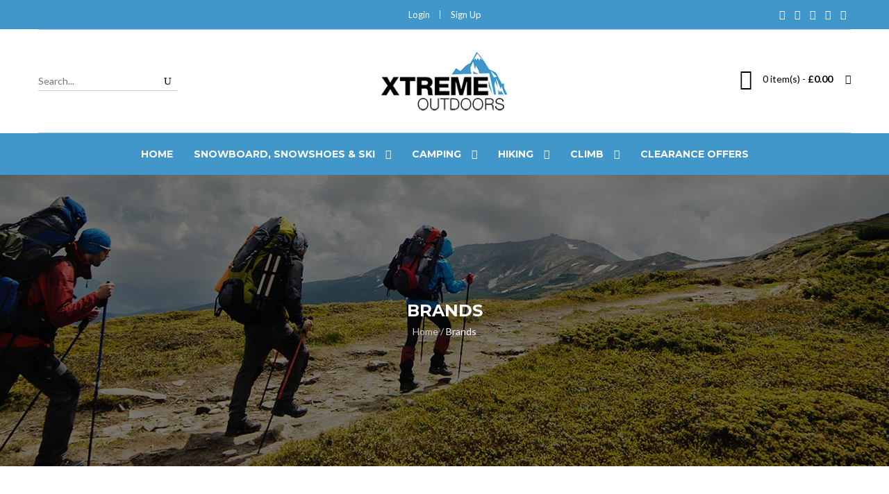

--- FILE ---
content_type: text/html; charset=UTF-8
request_url: https://cdn.xtreme-outdoors.com/brands
body_size: 10488
content:

<!DOCTYPE html>
<!--[if IE 9]>
<html xmlns="http://www.w3.org/1999/xhtml" xml:lang="en"
      lang="en" class="ie ie9"><![endif]-->
<!--[if !IE]>-->
<html xmlns="http://www.w3.org/1999/xhtml" xml:lang="en"
      lang="en">
<head>
    <meta http-equiv="Content-Type" content="text/html; charset=utf-8" />
<title>Brands</title>
<meta name="description" content="" />
<meta name="robots" content="INDEX,FOLLOW" />
<meta name="viewport" content="width=device-width, minimum-scale=1, maximum-scale=1" />
<link rel="icon" href="https://cdn.xtreme-outdoors.com/media/favicon/stores/7/favicon.ico" type="image/x-icon" />
<link rel="shortcut icon" href="https://cdn.xtreme-outdoors.com/media/favicon/stores/7/favicon.ico" type="image/x-icon" />
<!--[if IE 9 ]><html class="ie9"><![endif]-->
<!--[if lt IE 9]>
<script type="text/javascript">
//<![CDATA[
    var BLANK_URL = 'https://cdn.xtreme-outdoors.com/js/blank.html';
    var BLANK_IMG = 'https://cdn.xtreme-outdoors.com/js/spacer.gif';
//]]>
</script>
<![endif]-->
<link rel="stylesheet" type="text/css" href="https://cdn.xtreme-outdoors.com/media/css_secure/195f0796600503a2bd104533908504bb.css" />
<link rel="stylesheet" type="text/css" href="https://cdn.xtreme-outdoors.com/media/css_secure/2a4269ec4c18c77d1c94aebcfefa0c9c.css" media="all" />
<link rel="stylesheet" type="text/css" href="https://cdn.xtreme-outdoors.com/media/css_secure/1dc9f5b1b4c3919f558a2092f42e5260.css" media="print" />
<script type="text/javascript" src="https://cdn.xtreme-outdoors.com/media/js/6130889f32be0a1838de68385952e090.js"></script>
<link rel="canonical" href="https://www.xtreme-outdoors.com/brands" />
<!--[if lt IE 8]>
<link rel="stylesheet" type="text/css" href="https://cdn.xtreme-outdoors.com/media/css_secure/5904d9f21ccb428fe467a1977f203e14.css" media="all" />
<![endif]-->
<!--[if lt IE 7]>
<script type="text/javascript" src="https://cdn.xtreme-outdoors.com/media/js/b99c363289a4c63f2457bfc9f18824bf.js"></script>
<![endif]-->
<!--[if lt IE 9]>
<script type="text/javascript" src="https://cdn.xtreme-outdoors.com/media/js/d3d7656119bddb21a8f48f11e6a0bb32.js"></script>
<![endif]-->
<script type="text/javascript">
    var advancedWeb = {};
	advancedWeb.url = 'https://www.xtreme-outdoors.com/';
</script>
<script type="text/javascript">
//<![CDATA[
Mage.Cookies.path     = '/';
Mage.Cookies.domain   = '.www.xtreme-outdoors.com';
//]]>
</script>

<script type="text/javascript">
//<![CDATA[
optionalZipCountries = ["HK","IE","MO","PA"];
//]]>
</script>
            <!-- BEGIN GOOGLE ANALYTICS CODE -->
        <script type="text/javascript">
        //<![CDATA[
            var _gaq = _gaq || [];
            
_gaq.push(['_setAccount', 'UA-45911919-1']);

_gaq.push(['_trackPageview']);
            
            (function() {
                var ga = document.createElement('script'); ga.type = 'text/javascript'; ga.async = true;
                ga.src = ('https:' == document.location.protocol ? 'https://ssl' : 'http://www') + '.google-analytics.com/ga.js';
                var s = document.getElementsByTagName('script')[0]; s.parentNode.insertBefore(ga, s);
            })();

        //]]>
        </script>
        <!-- END GOOGLE ANALYTICS CODE -->
    <script type="text/javascript">//<![CDATA[
        var Translator = new Translate([]);
        //]]></script>

<link href='//fonts.googleapis.com/css?family=Montserrat:300,400,700,900,300italic,400italic,700italic,900italic&amp;subset=latin' rel='stylesheet' type='text/css' />



<link href='//fonts.googleapis.com/css?family=Lato:300,400,700,900,300italic,400italic,700italic,900italic&amp;subset=latin' rel='stylesheet' type='text/css' />




</head>
<body class="   cms-page-view cms-brands">
<div class="typo-container">
    <!-- navigation mobile -->

<div class="typo-nav overlay overlay-contentscale">
    <button type="button" class="overlay-close"><span aria-hidden="true" class="icon_close"></span></button>
    <nav class="navbar">
        <ul id="typo-accordion" class="nav-accordion nav-mobile-accordion">
            <li class="home"><a href="https://www.xtreme-outdoors.com/"><span class="fa fa-home"></span></a></li>
            <li class="level0 nav-1 level-top first m-dropdown"><a href="https://www.xtreme-outdoors.com/snowboard-snowshoes-ski.html?SID=ceac4b25fdc99e082683aba56e96aa83" class="level-top"><span>Snowboard, Snowshoes &amp; Ski</span></a><i class="fa fa-angle-down"></i><ul class="level0"><li class="level1 item nav-1-1 first m-dropdown"><a href="https://www.xtreme-outdoors.com/snowboard-snowshoes-ski/snowboard-ski-protection-safety.html?SID=ceac4b25fdc99e082683aba56e96aa83"><span>Body Armour, Protection &amp; Helmets</span></a></li><li class="level1 item nav-1-2 m-dropdown"><a href="https://www.xtreme-outdoors.com/snowboard-snowshoes-ski/snowboarding-eyewear.html?SID=ceac4b25fdc99e082683aba56e96aa83"><span>Goggles</span></a></li><li class="level1 item nav-1-3 m-dropdown"><a href="https://www.xtreme-outdoors.com/snowboard-snowshoes-ski/ski-snowboard-wax-tuning.html?SID=ceac4b25fdc99e082683aba56e96aa83"><span>Waxing &amp; Tuning</span></a></li><li class="level1 item nav-1-4 m-dropdown"><a href="https://www.xtreme-outdoors.com/snowboard-snowshoes-ski/snow-blades-short-skis.html?SID=ceac4b25fdc99e082683aba56e96aa83"><span>Snow Blades &amp; Short Skis</span></a></li><li class="level1 item nav-1-5 m-dropdown"><a href="https://www.xtreme-outdoors.com/snowboard-snowshoes-ski/ski-gloves-mittens.html?SID=ceac4b25fdc99e082683aba56e96aa83"><span>Gloves &amp; Mittens</span></a></li><li class="level1 item nav-1-6 m-dropdown"><a href="https://www.xtreme-outdoors.com/snowboard-snowshoes-ski/thermals-baselayers.html?SID=ceac4b25fdc99e082683aba56e96aa83"><span>Thermals &amp; Baselayers</span></a></li><li class="level1 item nav-1-7 m-dropdown"><a href="https://www.xtreme-outdoors.com/snowboard-snowshoes-ski/bags-backpacks.html?SID=ceac4b25fdc99e082683aba56e96aa83"><span>Bags &amp; Backpacks</span></a></li><li class="level1 item nav-1-8 m-dropdown"><a href="https://www.xtreme-outdoors.com/snowboard-snowshoes-ski/ski-snowboard-hats.html?SID=ceac4b25fdc99e082683aba56e96aa83"><span>Hats &amp; Face Masks</span></a></li><li class="level1 item nav-1-9 m-dropdown"><a href="https://www.xtreme-outdoors.com/snowboard-snowshoes-ski/ski-snowboard-socks.html?SID=ceac4b25fdc99e082683aba56e96aa83"><span>Ski &amp; Snowboard Socks</span></a></li><li class="level1 item nav-1-10 m-dropdown last"><a href="https://www.xtreme-outdoors.com/snowboard-snowshoes-ski/avalanche-safety.html?SID=ceac4b25fdc99e082683aba56e96aa83"><span>Avalanche Safety</span></a></li></ul></li><li class="level0 nav-2 level-top m-dropdown"><a href="https://www.xtreme-outdoors.com/camp.html?SID=ceac4b25fdc99e082683aba56e96aa83" class="level-top"><span>Camping</span></a><i class="fa fa-angle-down"></i><ul class="level0"><li class="level1 item nav-2-1 first"><a href="https://www.xtreme-outdoors.com/camp/sleeping-bags.html?SID=ceac4b25fdc99e082683aba56e96aa83"><span>Sleeping Bags</span></a></li><li class="level1 item nav-2-2"><a href="https://www.xtreme-outdoors.com/camp/sleeping-mats-pillows.html?SID=ceac4b25fdc99e082683aba56e96aa83"><span>Sleeping Mats &amp; Pillows</span></a></li><li class="level1 item nav-2-3"><a href="https://www.xtreme-outdoors.com/camp/tents.html?SID=ceac4b25fdc99e082683aba56e96aa83"><span>Tents</span></a></li><li class="level1 item nav-2-4"><a href="https://www.xtreme-outdoors.com/camp/stoves-and-accessories.html?SID=ceac4b25fdc99e082683aba56e96aa83"><span>Stoves &amp; Accessories</span></a></li><li class="level1 item nav-2-5"><a href="https://www.xtreme-outdoors.com/camp/fuel-bottles.html?SID=ceac4b25fdc99e082683aba56e96aa83"><span>Fuel Bottles</span></a></li><li class="level1 item nav-2-6"><a href="https://www.xtreme-outdoors.com/camp/cookware.html?SID=ceac4b25fdc99e082683aba56e96aa83"><span>Cookware, Meal Sets &amp; Utensils</span></a></li><li class="level1 item nav-2-7"><a href="https://www.xtreme-outdoors.com/camp/water-filters.html?SID=ceac4b25fdc99e082683aba56e96aa83"><span>Water Filters</span></a></li><li class="level1 item nav-2-8"><a href="https://www.xtreme-outdoors.com/camp/mosquito-nets.html?SID=ceac4b25fdc99e082683aba56e96aa83"><span>Mosquito Nets</span></a></li><li class="level1 item nav-2-9 last"><a href="https://www.xtreme-outdoors.com/camp/drinking-food-flasks.html?SID=ceac4b25fdc99e082683aba56e96aa83"><span>Drinking &amp; Food Flasks</span></a></li></ul></li><li class="level0 nav-3 level-top m-dropdown"><a href="https://www.xtreme-outdoors.com/hiking.html?SID=ceac4b25fdc99e082683aba56e96aa83" class="level-top"><span>Hiking</span></a><i class="fa fa-angle-down"></i><ul class="level0"><li class="level1 item nav-3-1 first"><a href="https://www.xtreme-outdoors.com/hiking/backpacks-rucksacks.html?SID=ceac4b25fdc99e082683aba56e96aa83"><span>Backpacks / Rucksacks</span></a></li><li class="level1 item nav-3-2"><a href="https://www.xtreme-outdoors.com/hiking/walking-socks.html?SID=ceac4b25fdc99e082683aba56e96aa83"><span>Walking Socks</span></a></li><li class="level1 item nav-3-3"><a href="https://www.xtreme-outdoors.com/hiking/gaiters.html?SID=ceac4b25fdc99e082683aba56e96aa83"><span>Gaiters</span></a></li><li class="level1 item nav-3-4"><a href="https://www.xtreme-outdoors.com/hiking/walking-poles.html?SID=ceac4b25fdc99e082683aba56e96aa83"><span>Walking Poles</span></a></li><li class="level1 item nav-3-5"><a href="https://www.xtreme-outdoors.com/hiking/head-torches.html?SID=ceac4b25fdc99e082683aba56e96aa83"><span>Head Torches</span></a></li><li class="level1 item nav-3-6"><a href="https://www.xtreme-outdoors.com/hiking/walking-crampons.html?SID=ceac4b25fdc99e082683aba56e96aa83"><span>Walking Crampons</span></a></li><li class="level1 item nav-3-7"><a href="https://www.xtreme-outdoors.com/hiking/snow-shoes.html?SID=ceac4b25fdc99e082683aba56e96aa83"><span>Snowshoes</span></a></li><li class="level1 item nav-3-8"><a href="https://www.xtreme-outdoors.com/hiking/thermals-baselayers.html?SID=ceac4b25fdc99e082683aba56e96aa83"><span>Thermals &amp; Baselayers</span></a></li><li class="level1 item nav-3-9 last"><a href="https://www.xtreme-outdoors.com/hiking/wallets.html?SID=ceac4b25fdc99e082683aba56e96aa83"><span>Wallets</span></a></li></ul></li><li class="level0 nav-4 level-top m-dropdown"><a href="https://www.xtreme-outdoors.com/climb.html?SID=ceac4b25fdc99e082683aba56e96aa83" class="level-top"><span>Climb</span></a><i class="fa fa-angle-down"></i><ul class="level0"><li class="level1 item nav-4-1 first"><a href="https://www.xtreme-outdoors.com/climb/mountaineering-crampons.html?SID=ceac4b25fdc99e082683aba56e96aa83"><span>Mountaineering Crampons</span></a></li><li class="level1 item nav-4-2"><a href="https://www.xtreme-outdoors.com/climb/karabiners-3385.html?SID=ceac4b25fdc99e082683aba56e96aa83"><span>Karabiners</span></a></li><li class="level1 item nav-4-3"><a href="https://www.xtreme-outdoors.com/climb/quickdraws.html?SID=ceac4b25fdc99e082683aba56e96aa83"><span>Quickdraws</span></a></li><li class="level1 item nav-4-4"><a href="https://www.xtreme-outdoors.com/climb/belay-devices.html?SID=ceac4b25fdc99e082683aba56e96aa83"><span>Belay Devices</span></a></li><li class="level1 item nav-4-5"><a href="https://www.xtreme-outdoors.com/climb/ice-axes.html?SID=ceac4b25fdc99e082683aba56e96aa83"><span>Ice Axes</span></a></li><li class="level1 item nav-4-6"><a href="https://www.xtreme-outdoors.com/climb/thermals-baselayers.html?SID=ceac4b25fdc99e082683aba56e96aa83"><span>Thermals &amp; Baselayers</span></a></li><li class="level1 item nav-4-7 last"><a href="https://www.xtreme-outdoors.com/climb/climbing-backpacks.html?SID=ceac4b25fdc99e082683aba56e96aa83"><span>Backpacks / Rucksacks</span></a></li></ul></li><li class="level0 nav-5 level-top m-dropdown last"><a href="https://www.xtreme-outdoors.com/clearance-offers.html?SID=ceac4b25fdc99e082683aba56e96aa83" class="level-top"><span>Clearance Offers</span></a></li>                    </ul>
    </nav>
    <script type="text/javascript">
        $typo(document).ready(function() {
            $typo("#typo-accordion").TypoAccordion({
                accordion:true,
                speed: 400,
                closedSign: 'collapse icon_plus',
                openedSign: 'expand icon_minus-06',
                mouseType: 0,
                easing: 'easeInOutQuad'
            });
            $typo(".expand").empty();
        });

        (function($){
            $(window).load(function(){
                $(".navbar").mCustomScrollbar({
                    theme:"light-2",
                    scrollButtons:{
                      enable:false
                    }
                });
            });
        })(jQuery);
    </script>
</div>
    <div class="typo-wrapper">
        

            <noscript>
        <div class="global-site-notice noscript">
            <div class="notice-inner">
                <p>
                    <strong>JavaScript seems to be disabled in your browser.</strong><br />
                    You must have JavaScript enabled in your browser to utilize the functionality of this website.                </p>
            </div>
        </div>
    </noscript>
        <header class="header-container header-layout-1">
            <!--Begin Header Layout 1-->
        <div class="header">
            <div class="header-top">
                <div class="container">
                    <div class="header-top-inner">
                        <div class="row">
                            <div class="hidden-xs col-xs-12 col-sm-4 col-md-4 col-lg-3">
                                                                    <div class="welcome-user"> </div>
                                                            </div>
                            <div class="top-bar-wrap hidden-xs col-xs-4 col-sm-5 col-md-4 col-lg-6">
                                <div class="top-bar">
                                    <div class="inner-top-bar">
                                                                                                                            <div class="hidden-xs login-topbar">
                                                <a href="https://www.xtreme-outdoors.com/customer/account/login/"><span>Login</span></a>
                                            </div>
                                            <div class="hidden-xs register-topbar">
                                                <a href="https://www.xtreme-outdoors.com/customer/account/create/"><span>Sign Up</span></a>
                                            </div>
                                                                            </div>
                                </div>
                            </div>
                            <div class="social-topbar col-xs-10 col-sm-3 col-md-4 col-lg-3">
                                <div class="social">
                                    <ul class="social-icons small light">
<li class="twitter"><a href="https://twitter.com/XOutdoors" target="_blank"><em class="fa fa-twitter"><span>Twitter</span></em></a></li>
<li class="facebook"><a href="https://www.facebook.com/xtremeoutdoorslimited/" target="_blank"><em class="fa fa-facebook"><span>Facebook</span></em></a></li>
<li class="gplus"><a href="https://plus.google.com/b/114995750857408039076/+Xtreme-outdoors" target="_blank"><em class="fa fa-google-plus"><span>Google plus</span></em></a></li>
<li class="instagram"><a href="https://www.instagram.com/xtremeoutdoorslimited/" target="_blank"><em class="fa fa-instagram"><span>Instagram</span></em></a></li>
<li class="pinterest"><a href="https://uk.pinterest.com/xtremeoutdoorsl/" target="_blank"><em class="fa fa-pinterest-p"><span>pinterest square</span></em></a></li>
</ul>                                </div>
                            </div>
                            <div class="settings-topbar visible-xs-block col-xs-2">
                                <div class="settings">
                                    <i class="icon-settings"></i>
                                    <div class="settings-inner">
                                        <div class="setting-content">
                                                                                                                                    <div class="setting-option">
                                                <ul>
                                                    <li>
                                                                                                                    <a href="https://www.xtreme-outdoors.com/customer/account/login/"><i class="icon-lock-open icons"></i><span>Login</span></a>/<a href="https://www.xtreme-outdoors.com/customer/account/create/"><span>Register</span></a>
                                                                                                            </li>
                                                    <li>
                                                        <a href="https://www.xtreme-outdoors.com/customer/account/"><i class="icon-user icons"></i><span>My Account</span></a>
                                                    </li>
                                                    <li>
                                                        <a href="https://www.xtreme-outdoors.com/wishlist/"><i class="icon-heart icons"></i><span>My Wishlist</span></a>
                                                    </li>
                                                    <li>
                                                        <a href="https://www.xtreme-outdoors.com/checkout/cart/"><i class="icon-handbag icons"></i><span>My Cart</span></a>
                                                    </li>
                                                    <li>
                                                        <a href="https://www.xtreme-outdoors.com/onestepcheckout/"><i class="icon-note icons"></i><span>Checkout</span></a>
                                                    </li>
                                                </ul>
                                            </div>
                                        </div>
                                    </div>
                                </div>
                            </div>
                                                            <div class="compare-topbar block-top-compare">
                                    <div class="compare-list">
    <div class="maincompare">
        <div class="ajax-over">
            <div class="typo-ajaxcompare typo-ajax-container">
                                    <!-- <p class="empty no-items-in-cart"></p> -->
                            </div>
        </div>
    </div>
    <script>
        (function($){
            $(window).load(function(){
                $(".compare-list .ajax-over").mCustomScrollbar({
                    theme:"dark-2",
                    scrollButtons:{
                      enable:true
                    }
                });
            });
        })(jQuery);
    </script>
</div>
                                </div>
                                                    </div>
                    </div>
                </div>
            </div>
            <div class="header-content">
                <div class="container">
                    <div class="header-inner">
                        <div class="row">
                            <div class="col-xs-3 col-sm-4 col-md-4 col-lg-4">
                                <div class="top-seach">
                                    <div class="menu-bar-btn hidden-sm hidden-md hidden-lg">
                                        <button class="btn-nav cmn-toggle-switch cmn-toggle-switch__htx"><span>toggle menu</span></button>
                                    </div>
                                    <div class="quick-search">
                                        <div class="form-search">
    <form id="search_mini_form" action="https://www.xtreme-outdoors.com/catalogsearch/result/?SID=ceac4b25fdc99e082683aba56e96aa83" method="get">
        <!--<label for="search"></label>-->
        <input id="search" type="text" name="q" value="" class="input-text" maxlength="128" placeholder="Search..."/>
        <button type="submit" title="Search" class="button-search">
            <span><i aria-hidden="true" class="icon_search"></i></span>
        </button>
        <div id="search_autocomplete" class="search-autocomplete"></div>
        <script type="text/javascript">
        //<![CDATA[
            // var searchForm = new Varien.searchForm('search_mini_form', 'search', 'Search...');

            var searchForm = new Varien.searchForm('search_mini_form', 'search', '');
            searchForm.initAutocomplete('https://www.xtreme-outdoors.com/catalogsearch/ajax/suggest/?SID=ceac4b25fdc99e082683aba56e96aa83', 'search_autocomplete');
        //]]>
        </script>
    </form>
</div>
                                    </div>
                                </div>
                            </div>
                            <div class="col-xs-6 col-sm-4 col-md-4 col-lg-4">
                                <div class="logo-home">
                                                                            <div class="logo">
                                            <a href="https://www.xtreme-outdoors.com/" title="Xtreme-Outdoors.com - Xtreme Outdoors Limited">
                                                <strong>Xtreme-Outdoors.com - Xtreme Outdoors Limited</strong>
                                                <img class="img-responsive" src="https://cdn.xtreme-outdoors.com/media/wysiwyg/advancedweb/design/logo/xtreme-logo.jpg" alt="Xtreme-Outdoors.com - Xtreme Outdoors Limited"/>
                                            </a>
                                        </div>
                                                                    </div>
                            </div>
                            <div class="col-xs-3 col-sm-4 col-md-4 col-lg-4">
                                <div class="typo-top-cart cart-sticky ">
                                    <div class="typo-maincart">
                                        <div class="typo-cart">
    <div class="typo-icon-ajaxcart">
        <a class="typo-cart-label" href="https://www.xtreme-outdoors.com/checkout/cart/">
            <span class="icon-cart"><i class="icon-handbag icons"></i></span>
            <span class="print">
               <span class="items"><span class="qty-cart">0</span> <span>item(s)</span></span>
                <span>-</span> <span><span class="price">£0.00</span></span>
            </span>
            <span class="icon-dropdown"><i class="fa fa-angle-down"></i></span>
        </a>
    </div>
    <div class="ajaxcart">
        <div class="ajax-over" id="ajaxcart-scrollbar">
            <div class="typo-ajax-container">
                                    <p class="no-items-in-cart">You have no items in your shopping basket.</p>
                            </div>
        </div>
    </div>
</div>
<script type="text/javascript">
    var datatext = {};
    datatext.load = '<i class="icon_loading fa-spin"></i>';
    Translator.add('View cart','View cart');
    Translator.add('The quantity not zero!','The quantity not zero!');
    (function($){
        $(window).load(function(){
            $("#ajaxcart-scrollbar").mCustomScrollbar({
                theme:"dark-2",
                scrollButtons:{
                  enable:true
                }
            });
        });
    })(jQuery);
</script>
                                    </div>
                                    <!-- <div id="notification"></div> -->
                                </div>
                            </div>
                        </div>
                    </div>
                </div>
            </div>
        </div>
        <div class="header-menu" id="typo-sticky-header">
            <div class="nav-top">
                <div class="container">
                    <div class="nav-top-inner clearfix hidden-xs">
                        <div class="logo-sticky" style="display: none;">
                            <a href="https://www.xtreme-outdoors.com/" title="Xtreme-Outdoors.com - Xtreme Outdoors Limited">
                                <span><img class="img-sticky img-responsive" src="https://cdn.xtreme-outdoors.com/media/wysiwyg/advancedweb/design/logo/s_logo.png" alt="Xtreme-Outdoors.com - Xtreme Outdoors Limited" /></span>
                            </a>
                        </div>
                        <div class="sticky-icon-group">
                            <div class="sticky-search">
                                <i class="icon-magnifier"></i>
                            </div>
                            <div class="sticky-cart"></div>
                            <div class="settings">
                                <i class="icon-settings"></i>
                                <div class="settings-inner">
                                    <div class="setting-content">
                                                                                                                        <div class="setting-option">
                                            <ul>
                                                <li>
                                                                                                            <a href="https://www.xtreme-outdoors.com/customer/account/login/"><i class="icon-lock-open icons"></i><span>Login</span></a>/<a href="https://www.xtreme-outdoors.com/customer/account/create/"><span>Register</span></a>
                                                                                                    </li>
                                                <li>
                                                    <a href="https://www.xtreme-outdoors.com/customer/account/"><i class="icon-user icons"></i><span>My Account</span></a>
                                                </li>
                                                <li>
                                                    <a href="https://www.xtreme-outdoors.com/wishlist/"><i class="icon-heart icons"></i><span>My Wishlist</span></a>
                                                </li>
                                                <li>
                                                    <a href="https://www.xtreme-outdoors.com/checkout/cart/"><i class="icon-handbag icons"></i><span>My Cart</span></a>
                                                </li>
                                                <li>
                                                    <a href="https://www.xtreme-outdoors.com/onestepcheckout/"><i class="icon-note icons"></i><span>Checkout</span></a>
                                                </li>
                                            </ul>
                                        </div>
                                    </div>
                                </div>
                            </div>
                        </div>
                        <div class="menu-bar-btn hidden-lg">
                            <button class="btn-nav cmn-toggle-switch cmn-toggle-switch__htx"><span>toggle menu</span></button>
                        </div>
                        <div class="main-menu visible-lg-inline-block"><!-- navigation BOF -->
 
<div class="typo-navigation hidden-xs">
    <div class="typo-main-menu">
        <ul id="typonav" class="megamenu">
                        <li class="level0 home level-top  m-dropdown parent">
                <a href="https://www.xtreme-outdoors.com/" class="level-top"><span>Home</span></a>
            </li> 
                        <li class="level0 nav-1 level-top first m-dropdown mega_align_left parent"><a href="https://www.xtreme-outdoors.com/snowboard-snowshoes-ski.html?SID=ceac4b25fdc99e082683aba56e96aa83" class="level-top"><span>Snowboard, Snowshoes &amp; Ski</span></a><i class="fa fa-angle-down"></i><div class="dropdown sub-wrapper show-sub" style="width: 270px; height:auto;"><div class="typomenu-block typomenu-block-center menu-items grid12-12 itemgrid itemgrid-4col"><ul class="level0"><li class="level1 item nav-1-1 first m-dropdown"><a href="https://www.xtreme-outdoors.com/snowboard-snowshoes-ski/snowboard-ski-protection-safety.html?SID=ceac4b25fdc99e082683aba56e96aa83"><span>Body Armour, Protection &amp; Helmets</span></a></li><li class="level1 item nav-1-2 m-dropdown"><a href="https://www.xtreme-outdoors.com/snowboard-snowshoes-ski/snowboarding-eyewear.html?SID=ceac4b25fdc99e082683aba56e96aa83"><span>Goggles</span></a></li><li class="level1 item nav-1-3 m-dropdown"><a href="https://www.xtreme-outdoors.com/snowboard-snowshoes-ski/ski-snowboard-wax-tuning.html?SID=ceac4b25fdc99e082683aba56e96aa83"><span>Waxing &amp; Tuning</span></a></li><li class="level1 item nav-1-4 m-dropdown"><a href="https://www.xtreme-outdoors.com/snowboard-snowshoes-ski/snow-blades-short-skis.html?SID=ceac4b25fdc99e082683aba56e96aa83"><span>Snow Blades &amp; Short Skis</span></a></li><li class="level1 item nav-1-5 m-dropdown"><a href="https://www.xtreme-outdoors.com/snowboard-snowshoes-ski/ski-gloves-mittens.html?SID=ceac4b25fdc99e082683aba56e96aa83"><span>Gloves &amp; Mittens</span></a></li><li class="level1 item nav-1-6 m-dropdown"><a href="https://www.xtreme-outdoors.com/snowboard-snowshoes-ski/thermals-baselayers.html?SID=ceac4b25fdc99e082683aba56e96aa83"><span>Thermals &amp; Baselayers</span></a></li><li class="level1 item nav-1-7 m-dropdown"><a href="https://www.xtreme-outdoors.com/snowboard-snowshoes-ski/bags-backpacks.html?SID=ceac4b25fdc99e082683aba56e96aa83"><span>Bags &amp; Backpacks</span></a></li><li class="level1 item nav-1-8 m-dropdown"><a href="https://www.xtreme-outdoors.com/snowboard-snowshoes-ski/ski-snowboard-hats.html?SID=ceac4b25fdc99e082683aba56e96aa83"><span>Hats &amp; Face Masks</span></a></li><li class="level1 item nav-1-9 m-dropdown"><a href="https://www.xtreme-outdoors.com/snowboard-snowshoes-ski/ski-snowboard-socks.html?SID=ceac4b25fdc99e082683aba56e96aa83"><span>Ski &amp; Snowboard Socks</span></a></li><li class="level1 item nav-1-10 m-dropdown last"><a href="https://www.xtreme-outdoors.com/snowboard-snowshoes-ski/avalanche-safety.html?SID=ceac4b25fdc99e082683aba56e96aa83"><span>Avalanche Safety</span></a></li></ul></div></div></li><li class="level0 nav-2 level-top m-dropdown mega_align_left parent"><a href="https://www.xtreme-outdoors.com/camp.html?SID=ceac4b25fdc99e082683aba56e96aa83" class="level-top"><span>Camping</span></a><i class="fa fa-angle-down"></i><div class="dropdown sub-wrapper show-sub" style="width: 270px; height:auto;"><div class="typomenu-block typomenu-block-center menu-items grid12-12 itemgrid itemgrid-4col"><ul class="level0"><li class="level1 item nav-2-1 first"><a href="https://www.xtreme-outdoors.com/camp/sleeping-bags.html?SID=ceac4b25fdc99e082683aba56e96aa83"><span>Sleeping Bags</span></a></li><li class="level1 item nav-2-2"><a href="https://www.xtreme-outdoors.com/camp/sleeping-mats-pillows.html?SID=ceac4b25fdc99e082683aba56e96aa83"><span>Sleeping Mats &amp; Pillows</span></a></li><li class="level1 item nav-2-3"><a href="https://www.xtreme-outdoors.com/camp/tents.html?SID=ceac4b25fdc99e082683aba56e96aa83"><span>Tents</span></a></li><li class="level1 item nav-2-4"><a href="https://www.xtreme-outdoors.com/camp/stoves-and-accessories.html?SID=ceac4b25fdc99e082683aba56e96aa83"><span>Stoves &amp; Accessories</span></a></li><li class="level1 item nav-2-5"><a href="https://www.xtreme-outdoors.com/camp/fuel-bottles.html?SID=ceac4b25fdc99e082683aba56e96aa83"><span>Fuel Bottles</span></a></li><li class="level1 item nav-2-6"><a href="https://www.xtreme-outdoors.com/camp/cookware.html?SID=ceac4b25fdc99e082683aba56e96aa83"><span>Cookware, Meal Sets &amp; Utensils</span></a></li><li class="level1 item nav-2-7"><a href="https://www.xtreme-outdoors.com/camp/water-filters.html?SID=ceac4b25fdc99e082683aba56e96aa83"><span>Water Filters</span></a></li><li class="level1 item nav-2-8"><a href="https://www.xtreme-outdoors.com/camp/mosquito-nets.html?SID=ceac4b25fdc99e082683aba56e96aa83"><span>Mosquito Nets</span></a></li><li class="level1 item nav-2-9 last"><a href="https://www.xtreme-outdoors.com/camp/drinking-food-flasks.html?SID=ceac4b25fdc99e082683aba56e96aa83"><span>Drinking &amp; Food Flasks</span></a></li></ul></div></div></li><li class="level0 nav-3 level-top m-dropdown mega_align_left parent"><a href="https://www.xtreme-outdoors.com/hiking.html?SID=ceac4b25fdc99e082683aba56e96aa83" class="level-top"><span>Hiking</span></a><i class="fa fa-angle-down"></i><div class="dropdown sub-wrapper show-sub" style="width: 270px; height:auto;"><div class="typomenu-block typomenu-block-center menu-items grid12-12 itemgrid itemgrid-4col"><ul class="level0"><li class="level1 item nav-3-1 first"><a href="https://www.xtreme-outdoors.com/hiking/backpacks-rucksacks.html?SID=ceac4b25fdc99e082683aba56e96aa83"><span>Backpacks / Rucksacks</span></a></li><li class="level1 item nav-3-2"><a href="https://www.xtreme-outdoors.com/hiking/walking-socks.html?SID=ceac4b25fdc99e082683aba56e96aa83"><span>Walking Socks</span></a></li><li class="level1 item nav-3-3"><a href="https://www.xtreme-outdoors.com/hiking/gaiters.html?SID=ceac4b25fdc99e082683aba56e96aa83"><span>Gaiters</span></a></li><li class="level1 item nav-3-4"><a href="https://www.xtreme-outdoors.com/hiking/walking-poles.html?SID=ceac4b25fdc99e082683aba56e96aa83"><span>Walking Poles</span></a></li><li class="level1 item nav-3-5"><a href="https://www.xtreme-outdoors.com/hiking/head-torches.html?SID=ceac4b25fdc99e082683aba56e96aa83"><span>Head Torches</span></a></li><li class="level1 item nav-3-6"><a href="https://www.xtreme-outdoors.com/hiking/walking-crampons.html?SID=ceac4b25fdc99e082683aba56e96aa83"><span>Walking Crampons</span></a></li><li class="level1 item nav-3-7"><a href="https://www.xtreme-outdoors.com/hiking/snow-shoes.html?SID=ceac4b25fdc99e082683aba56e96aa83"><span>Snowshoes</span></a></li><li class="level1 item nav-3-8"><a href="https://www.xtreme-outdoors.com/hiking/thermals-baselayers.html?SID=ceac4b25fdc99e082683aba56e96aa83"><span>Thermals &amp; Baselayers</span></a></li><li class="level1 item nav-3-9 last"><a href="https://www.xtreme-outdoors.com/hiking/wallets.html?SID=ceac4b25fdc99e082683aba56e96aa83"><span>Wallets</span></a></li></ul></div></div></li><li class="level0 nav-4 level-top m-dropdown mega_align_left parent"><a href="https://www.xtreme-outdoors.com/climb.html?SID=ceac4b25fdc99e082683aba56e96aa83" class="level-top"><span>Climb</span></a><i class="fa fa-angle-down"></i><div class="dropdown sub-wrapper show-sub" style="width: 270px; height:auto;"><div class="typomenu-block typomenu-block-center menu-items grid12-12 itemgrid itemgrid-4col"><ul class="level0"><li class="level1 item nav-4-1 first"><a href="https://www.xtreme-outdoors.com/climb/mountaineering-crampons.html?SID=ceac4b25fdc99e082683aba56e96aa83"><span>Mountaineering Crampons</span></a></li><li class="level1 item nav-4-2"><a href="https://www.xtreme-outdoors.com/climb/karabiners-3385.html?SID=ceac4b25fdc99e082683aba56e96aa83"><span>Karabiners</span></a></li><li class="level1 item nav-4-3"><a href="https://www.xtreme-outdoors.com/climb/quickdraws.html?SID=ceac4b25fdc99e082683aba56e96aa83"><span>Quickdraws</span></a></li><li class="level1 item nav-4-4"><a href="https://www.xtreme-outdoors.com/climb/belay-devices.html?SID=ceac4b25fdc99e082683aba56e96aa83"><span>Belay Devices</span></a></li><li class="level1 item nav-4-5"><a href="https://www.xtreme-outdoors.com/climb/ice-axes.html?SID=ceac4b25fdc99e082683aba56e96aa83"><span>Ice Axes</span></a></li><li class="level1 item nav-4-6"><a href="https://www.xtreme-outdoors.com/climb/thermals-baselayers.html?SID=ceac4b25fdc99e082683aba56e96aa83"><span>Thermals &amp; Baselayers</span></a></li><li class="level1 item nav-4-7 last"><a href="https://www.xtreme-outdoors.com/climb/climbing-backpacks.html?SID=ceac4b25fdc99e082683aba56e96aa83"><span>Backpacks / Rucksacks</span></a></li></ul></div></div></li><li class="level0 nav-5 level-top m-dropdown last"><a href="https://www.xtreme-outdoors.com/clearance-offers.html?SID=ceac4b25fdc99e082683aba56e96aa83" class="level-top"><span>Clearance Offers</span></a></li>        </ul>
    </div>
</div>
</div>
                    </div>
                    <div class="search-bottom visible-xs-block"></div>
                </div>
            </div>
        </div>
        <script>
            jQuery(document).ready(function ($) {

                // responsive quick search
                var $window = $(window);
                var $topsearch = $('.top-seach .quick-search');

                function checkWidth() {
                    var windowsize = $window.width();
                    if (windowsize < 768) {
                        if ($topsearch.length) {
                            $topsearch.find('.icon_close').remove();
                            $topsearch.detach().appendTo('.search-bottom');
                        }
                    } else {
                        if ($('.search-bottom .quick-search').length) {
                            $('.search-bottom .quick-search').find('.icon_close').remove();
                            $('.search-bottom .quick-search').detach().appendTo('.top-seach');
                        }
                    }
                }
                checkWidth();
                $(window).resize(checkWidth);
                $('.search-bottom .quick-search input').on('click', function(event) {
                    event.preventDefault();
                    $(window).off("resize");
                });
                
                // sticky menu
                                $('#typo-sticky-header').sticky({topSpacing: 0});
                $('#typo-sticky-header').on('sticky-start', function() {
                    $('.top-seach .quick-search').detach().appendTo('.sticky-search');
                    if (!$('.nav-top-inner .quick-search .icon_close').length) {
                        $('.nav-top-inner .quick-search').append('<i aria-hidden="true" class="icon_close"></i>');
                    };

                    $('.cart-sticky  .typo-maincart').detach().appendTo('.sticky-cart');

                    $('.nav-top-inner .quick-search input').attr('placeholder', 'Type & Hit Enter...');

                    $(document).on('click', function(event) {
                        if (!$(event.target).closest('.sticky-search').length) {
                            $('.nav-top-inner .quick-search').removeClass('showing');
                            $('#typo-sticky-header').removeClass('sticky-bg');
                        }
                    });
                    $('.nav-top-inner .quick-search .icon_close').on('click', function(event) {
                        $('.nav-top-inner .quick-search').removeClass('showing');
                        $('#typo-sticky-header').removeClass('sticky-bg');
                    });
                    $('.sticky-search > i').on('click', function(event) {
                        $('.nav-top-inner .quick-search').addClass('showing');
                        $('#typo-sticky-header').addClass('sticky-bg');
                        setTimeout(function () {
                            $('.sticky-search .quick-search input').focus();
                        }, 100);
                    });
                    $('.sticky-search .quick-search').on('click', function(event) {
                        $(this).find('input').focus();
                    });
                });

                $('#typo-sticky-header').on('sticky-end', function() {
                    if ($('.nav-top-inner .quick-search').length) {
                        $('.nav-top-inner .quick-search input').attr('placeholder', 'Search...');
                        $('.nav-top-inner .quick-search .icon_close').remove();
                        $('.nav-top-inner .quick-search').detach().appendTo('.top-seach');
                    };

                    $('.nav-top-inner .typo-maincart').detach().appendTo('.cart-sticky');
                });
                            });
        </script>
        <!--End Header Layout 1-->
    
    
    
    
    
    
    
    
    
        <script type="text/javascript">
        function isRetina() {
            return ((window.matchMedia && (window.matchMedia('only screen and (min-resolution: 192dpi), only screen and (min-resolution: 2dppx), only screen and (min-resolution: 75.6dpcm)').matches || window.matchMedia('only screen and (-webkit-min-device-pixel-ratio: 2), only screen and (-o-min-device-pixel-ratio: 2/1), only screen and (min--moz-device-pixel-ratio: 2), only screen and (min-device-pixel-ratio: 2)').matches)) || (window.devicePixelRatio && window.devicePixelRatio > 2)) && /(iPad|iPhone|iPod)/g.test(navigator.userAgent);
        }
                $typo(window).load(function () {
            // alert(isRetina());
            var $logoImg = $typo('.logo img');
            if (isRetina()) {
                $logoImg.attr('src', $logoImg.attr('src').replace('xtreme-logo.jpg', 'xtreme-logo_2.jpg'));
            }
        });
            </script>
</header>
        <section class="main-container col1-layout">
                            <div class="top-direct-wrap">
                    <div class="top-direct">
                        <div class="container">
                            <div class="top-direct-inner">
                                                                    <h1 class="title"> Brands </h1>
                                                                <div class="breadcrumbs">
    <ul>
                    <li class="home" itemscope="itemscope" itemtype="http://data-vocabulary.org/Breadcrumb">
                            <a itemprop="url" href="https://www.xtreme-outdoors.com/" title="Go to Home Page"><span itemprop="title">Home</span></a><span class="crums"> / </span>
                                        
                        </li>
			
                    <li class="cms_page" itemscope="itemscope" itemtype="http://data-vocabulary.org/Breadcrumb">
                            <a class="last" itemprop="url" href="https://www.xtreme-outdoors.com/brands"><span itemprop="title">Brands</span></a>
                                    </li>
			
            </ul>
</div>
                            </div>
                        </div>
                    </div>
                </div>
                        
            
            
                        
            <div class="container-main clearfix">
                <div class="main-content">
                    <div class="container">
                        <div class="main-content-inner">
                            <div class="col-main">
                                <div class="std"><p><img alt="" src="https://cdn.xtreme-outdoors.com/media/wysiwyg/under-maintain.png" style="display: block; margin-left: auto; margin-right: auto;" /></p></div>                            </div>
                        </div>
                    </div>
                </div>
            </div>

            
            
                    </section>
        <footer class="footer-container">
    <div class="container">
        <div class="footer-inner">
                            <div class="footer-top">
                    <div class="footer-top-inner clearfix">
                        <div class="widget-block " id="widget-c8bfef54484ec5936b1164c3642c543f">
		<div class="block-static row">
		    			 <div class="block-wrap">
									<div class="col-lg-12  col-md-12  col-sm-12  col-xs-12  ">
						<div class="row">
<div class="col-xs-12 col-sm-12 col-md-3 col-lg-3">
<div class="information-logo text-center">
<div class="footer-static"><a class="logo-bottom" href="https://www.xtreme-outdoors.com/"><img alt="" class="img-responsive" src="https://cdn.xtreme-outdoors.com/media/wysiwyg/advancedweb/design/logo/logo.png" /></a>
<p style="font-size: 0.98em;">Established in 2000 in the United Kingdom to provide the very best outdoor gear at competitive prices coupled with first-class customer care.</p>
</div>
</div>
</div>
<div class="col-xs-12 col-sm-4 col-md-3 col-lg-3">
<div class="information-footer collapsible mobile-collapsible">
<div class="footer-static">
<h3><span class="com">Information</span> <span class="accordion-footer visible-xs accordion-show"><span>accordion footer</span></span></h3>
<ul class="clearfix">
<li class="item"><a href="our-mission"><span class="fs1" data-icon="^">&nbsp;</span>Our Mission</a></li>
<li class="item"><a href="our-story"><span class="fs1" data-icon="^">&nbsp;</span>Our Story</a></li>
<li class="item"><a href="company-info"><span class="fs1" data-icon="^">&nbsp;</span>Company Info</a></li>
<li class="item"><a href="brands"><span class="fs1" data-icon="^">&nbsp;</span>Brands</a></li>
</ul>
</div>
</div>
</div>
<div class="col-xs-12 col-sm-4 col-md-3 col-lg-3">
<div class="customer-care collapsible mobile-collapsible">
<div class="footer-static">
<h3><span class="com">Customer Care</span> <span class="accordion-footer visible-xs accordion-show"><span>accordion footer</span></span></h3>
<ul class="clearfix">
<li class="item"><a href="returns"><span class="fs1" data-icon="^">&nbsp;</span>Returns</a></li>
<li class="item"><a href="shipping-info"><span class="fs1" data-icon="^">&nbsp;</span>Shipping Info</a></li>
<li class="item"><a href="day-money-back-guarantee"><span class="fs1" data-icon="^">&nbsp;</span>90 Day Money Back Guarantee</a></li>
<li class="item"><a href="privacy-policy"><span class="fs1" data-icon="^">&nbsp;</span>Privacy Policy</a></li>
</ul>
</div>
</div>
</div>
<div class="col-xs-12 col-sm-4 col-md-3 col-lg-3">
<div class="contact-footer collapsible mobile-collapsible">
<div class="footer-static">
<h3><span class="com">Contact Us</span> <span class="accordion-footer visible-xs accordion-show"><span>accordion footer</span></span></h3>
<ul class="clearfix address-footer">
<li class="item"><a><span class="icon_house_alt">&nbsp;</span>Barsby Lodge, South Croxton Road, Queniborough, LE7 3RX</a></li>
<li class="item"><a><span class="icon_mobile">&nbsp;</span> +44 (0) 116 4443012</a></li>
<li class="item"><a><span class="icon_mail_alt">&nbsp;</span>info@xtreme-outdoors.com</a></li>
</ul>
</div>
</div>
</div>
</div>
<p style="text-align: center;"><img height="70" src="https://cdn.xtreme-outdoors.com/media/wysiwyg/payments-awd.png" style="display: block; margin-left: auto; margin-right: auto;" width="158" /></p>
<!-- PayPal Logo -->
<table align="center" border="0" cellpadding="10" cellspacing="0" style="margin-left: auto; margin-right: auto;">
<tbody>
<tr>
<td align="center"></td>
</tr>
<tr>
<td align="center"><a href="https://www.paypal.com/uk/webapps/mpp/paypal-popup" onclick="javascript:window.open('https://www.paypal.com/uk/webapps/mpp/paypal-popup','WIPaypal','toolbar=no, location=no, directories=no, status=no, menubar=no, scrollbars=yes, resizable=yes, width=1060, height=700'); return false;" title="How PayPal Works"><img alt="Secured by PayPal" border="0" src="https://www.paypalobjects.com/webstatic/mktg/logo/bdg_secured_by_pp_2line.png" /></a>
<div style="text-align: center;"><a href="https://www.paypal.com/uk/webapps/mpp/how-paypal-works" target="_blank"><span style="color: #ffffff; font-family: Arial; font-size: small;"><strong>How PayPal Works</strong></span></a></div>
</td>
</tr>
</tbody>
</table>					</div>
							</div>
		</div>
    <!-- Typo Widget -->
    <script type="text/javascript">
        new Typo.Widget('widget-c8bfef54484ec5936b1164c3642c543f', {
            carousel: {"enable":false,"dots":false,"autoplay":false,"autoplayTimeout":false,"autoplayHoverPause":true,"smartSpeed":750,"animateOut":"fadeOut","animateIn":"fadeIn","items":4,"loop":false,"lazyLoad":true,"margin":30,"autoHeight":false,"rtl":false,"responsive":{"0":[],"480":[],"768":[],"992":[],"1200":[]},"nav":false,"rewind":true,"navText":["<i class=\"fa fa-angle-left\"><\/i>","<i class=\"fa fa-angle-right\"><\/i>"],"engineSrc":"https:\/\/cdn.xtreme-outdoors.com\/js\/advancedweb\/js\/owl-carousel2\/dist\/owl.carousel.min.js"},
            carouselConfig: null,
            animation: {"enable":false,"animationName":null,"animationDelay":300,"itemSelector":null,"engineSrc":"https:\/\/cdn.xtreme-outdoors.com\/js\/advancedweb\/lib\/wow\/dist\/wow.min.js"},
            parallax: {"enable":false,"type":null,"overlay":null,"video":{"src":null,"volume":false},"image":{"src":null,"fit":null,"repeat":null,"height":"500px"},"file":{"poster":null,"mp4":null,"webm":null,"volume":false}},
            kenburns: {"enable":false,"images":[],"overlay":null,"engineSrc":"https:\/\/cdn.xtreme-outdoors.com\/js\/advancedweb\/extensions\/jquery\/plugins\/kenburns.min.js"},
            countdown: {"enable":false,"yearText":"years","monthText":"months","weekText":"weeks","dayText":"days","hourText":"hours","minText":"mins","secText":"secs","yearSingularText":"year","monthSingularText":"month","weekSingularText":"week","daySingularText":"day","hourSingularText":"hour","minSingularText":"min","secSingularText":"sec","engineSrc":"https:\/\/cdn.xtreme-outdoors.com\/js\/advancedweb\/lib\/jcountdown\/dist\/jquery.jcountdown.min.js"},
            countdownConfig: null,
            countdownTemplate: '<div class="cd-sale day"><span class="num">%d</span><span class="unit">%td</span></div><div class="cd-sale hour"><span class="num">%h</span><span class="unit">%th</span></div><div class="cd-sale minute"><span class="num">%i</span><span class="unit">%ti</span></div><div class="cd-sale second"><span class="num">%s</span><span class="unit">%ts</span></div>',
        });
    </script>
</div>
                    </div>
                </div>
                                                    <div class="footer-copyright">
                    <div class="row">
                        <div class="col-lg-12 col-md-12 col-sm-12 col-xs-12 text-center">
                            &copy; 2018 Xtreme Outdoors Limited. All Rights Reserved                        </div>
                        <!-- <div class="col-lg-5 col-md-5 col-sm-5 col-xs-12">
                                    </div> -->
                    </div>
                </div>
                    </div>
    </div>
    <div id="back-top">
        <a href="#top">
            <div class="sticker-wrapper">
                <div class="sticker" title="Back to Top">
                    <i class="fa fa-angle-up"></i>
                </div>
            </div>
        </a>
    </div>
</footer>
        <script type="text/javascript">
    // page loading
    jQuery(document).ready(function($) {
                    jQuery('.typo-container').addClass('loaded');
                NProgress.configure({
            showSpinner: false,
            speed: 500,
            trickleRate: 0.1,
            trickleSpeed: 500
        });
        NProgress.start();
    });
    jQuery(window).load(function($) {
        setTimeout(function () {
                        NProgress.done();
        }, 300);

        // auto hide message
        if ($typo('.messages').length) {
            $typo('.messages').find('>li').append('<i aria-hidden="true" class="icon_close"></i>');
            $typo('.messages .icon_close').click(function(event) {
                $typo(this).parents('.messages').fadeOut();
            });
            setTimeout(function () {
                $typo('.messages').fadeOut();
            }, 10000);
        }
    });

    $typo(function($) {
        //lazyload
        $("img.lazy").lazy({
            effect : "fadeIn",
            effectTime: 800,
            threshold: 250,
            retinaAttribute: "data-src-retina"
        });
        //Back to top
        $(window).scroll(function () {
            if ($(this).scrollTop() > 300) {
                $('#back-top').fadeIn();
            } else {
                $('#back-top').fadeOut();
            }
        });
        $('#back-top a').click(function () {
            $('body,html').animate({
                scrollTop: 0
            }, 800);
            return false;
        });
        //Quickview
        $(document).on('click', '.product-quickview', function(event) {
            event.preventDefault();
            $.colorbox({
                iframe: true,
                href:this.href,
                opacity:    0.8,
                speed:      300,
                current:    '{current} / {total}',
                close:      "close",
                width: '100%',
                height: '100%',
                maxWidth: '930px',
                maxHeight: '100%',
                fastIframe: true,
                fixed: true,
                className: 'box-quickview',
                close: '<i aria-hidden="true" class="icon_close"></i>',
                onOpen: function () {
                    $('#cboxLoadingGraphic').addClass('box-loading');
                },
                onComplete: function () {
                    setTimeout(function () {
                        $('#cboxLoadingGraphic').removeClass('box-loading');
                    }, 3000);
                }
            });
        });

        $(document).on('click', '.show-quickview', function(event) {
            event.preventDefault();
            if($('.btn-cart-mobile').length == 0){
                $(this).next().trigger('click');
            }else{
                return window.location.href=$(this).attr('data-submit');
            }
        });
    });
    
    $typo(".accordion-footer").addClass("accordion-show");
    $typo(".accordion-footer").click(function(){
        if($typo(this).parent().next().is(":visible")){
            $typo(this).addClass("accordion-show");
        }else{
            $typo(this).removeClass("accordion-show");
        }
        $typo(this).parent().next().toggle(400);
    });
    
    jQuery(document).ready(function() {
        jQuery('[data-toggle="tooltip"]').tooltip({
            container: 'body'
        });
    });

    // button menum mobile
    (function() {
        "use strict";
        var toggles = document.querySelectorAll(".cmn-toggle-switch");
        for (var i = toggles.length - 1; i >= 0; i--) {
            var toggle = toggles[i];
            toggleHandler(toggle);
        };

        function toggleHandler(toggle) {
            toggle.addEventListener("click", function(e) {
                e.preventDefault();
                (this.classList.contains("active") === true) ? this.classList.remove("active"): this.classList.add("active");
            });
        }
    })();

    jQuery(document).ready(function($) {
        // Home 04 - Fullpage
        if ($('#fullpage').length) {
            $('#fullpage > div').addClass('section moveDown');
            $('#fullpage').fullpage({
                // anchors: ['page01', 'page02', 'page03','page04','page05'],
                // autoScrolling: false,
                navigation: true,
                navigationPosition: 'right',
                sectionSelector: '.section',
                onLeave: function(index, nextIndex, direction){
                    //leaving 1st section
                    if(index == 1){
                       $('.sticky-wrapper').addClass('is-sticky');
                    }
                    //back to the 1st section
                    if(nextIndex == 1){
                        $('.sticky-wrapper').removeClass('is-sticky');
                    }
                }
            });
        };
        // Home 05 - Presentation
        if ($('#multiscroll').length) {
            $('#multiscroll').multiscroll({
                onLeave: function(index, newIndex, direction){
                    if(direction =='down'){
                        $('#multiscroll .ms-section').removeClass('moveUp moveDown');
                        $('#multiscroll .ms-section').eq(newIndex -1).addClass('moveUp');
                    }
                    else if(direction == 'up'){
                        $('#multiscroll .ms-section').removeClass('moveUp moveDown');
                        $('#multiscroll .ms-section').eq(newIndex -1).addClass('moveDown');
                    }
                }
            });
        };

        // Map - Disable scroll zooming and bind back the click event
        var onMapMouseleaveHandler = function (event) {
            var that = $(this);

            that.on('click', onMapClickHandler);
            that.off('mouseleave', onMapMouseleaveHandler);
            that.find('iframe').css("pointer-events", "none");
        }

        var onMapClickHandler = function (event) {
            var that = $(this);

            // Disable the click handler until the user leaves the map area
            that.off('click', onMapClickHandler);

            // Enable scrolling zoom
            that.find('iframe').css("pointer-events", "auto");

            // Handle the mouse leave event
            that.on('mouseleave', onMapMouseleaveHandler);
        }

        // Enable map zooming with mouse scroll when the user clicks the map
        $('.contact-map iframe').css('pointer-events', 'none');
        $('.contact-map').on('click', onMapClickHandler);
    });

    //Home 10 - Sidebar
    (function($){
        $(window).load(function(){
            if ($(".vheader-layout-1 .sb-header-menu").length) {
                $(".vheader-layout-1 .sb-header-menu").mCustomScrollbar({
                    theme:"dark-2",
                    scrollButtons:{
                        enable:false
                    }
                });
            }
            if ($(".vheader-layout-2 .sb-header-menu").length) {
                $(".vheader-layout-2 .sb-header-menu").mCustomScrollbar({
                    theme:"light-2",
                    scrollButtons:{
                        enable:false
                    }
                });
            }
        });
    })(jQuery);
</script>

 
<script type="text/javascript">
    (function($){
        
        $(document).on('click', '.block-wishlist #wishlist-sidebar a', function(event) {
            event.preventDefault();
            // if (confirm($(this).attr('data-confirm'))) {
            //     removetowishlist($(this));
            // }
            removetowishlist($(this));
        });
        $(document).on('click', '.add-to-links a.link-wishlist', function(event) {
            event.preventDefault();
            addtowishlist($(this));
        }); 
        if($('.product-view').length>0){
            productAddToCartForm.submitLight = function(button, url){
                return false; 
            }.bind(productAddToCartForm);
        }
                        $(document).on('click', '.add-to-links a.link-compare', function(event) {
            event.preventDefault();
            addtocompare($(this));
        });
        $(document).on('click', '.block-top-compare a.btn-remove', function(event) {
            event.preventDefault();
            // if (confirm($(this).attr('data-confirm'))) {
            //     removecompare($(this));
            // }
            removecompare($(this));
        });
        $(document).on('click', '.block-compare .clearall a, .block-compare .actions a, .block-top-compare .btn-remove-all', function(event) {
            event.preventDefault();
            // if (confirm($(this).attr('data-confirm'))) {
            //     clearallcompare($(this));
            // }
            clearallcompare($(this));
        });
            })($typo);
</script>  <script>
    var _rmData = _rmData || [];
    _rmData.push(['setStoreKey', 'MAXK27aR']);
                  </script>

  <script>(function(d, t) {
      var g = d.createElement(t),
          s = d.getElementsByTagName(t)[0];
      g.src = 'https://s3.amazonaws.com/downloads.remarkety.com/webtracking/remarkety.js';
      s.parentNode.insertBefore(g, s);
    }(document, 'script'));</script>
            </div>
</div>
</body>
</html>


--- FILE ---
content_type: text/css
request_url: https://cdn.xtreme-outdoors.com/media/css_secure/2a4269ec4c18c77d1c94aebcfefa0c9c.css
body_size: 48080
content:
/**
 * Magento
 *
 * NOTICE OF LICENSE
 *
 * This source file is subject to the Academic Free License (AFL 3.0)
 * that is bundled with this package in the file LICENSE_AFL.txt.
 * It is also available through the world-wide-web at this URL:
 * http://opensource.org/licenses/afl-3.0.php
 * If you did not receive a copy of the license and are unable to
 * obtain it through the world-wide-web, please send an email
 * to license@magento.com so we can send you a copy immediately.
 *
 * DISCLAIMER
 *
 * Do not edit or add to this file if you wish to upgrade Magento to newer
 * versions in the future. If you wish to customize Magento for your
 * needs please refer to http://www.magento.com for more information.
 *
 * @category    design
 * @package     base_default
 * @copyright   Copyright (c) 2006-2016 X.commerce, Inc. and affiliates (http://www.magento.com)
 * @license     http://opensource.org/licenses/afl-3.0.php  Academic Free License (AFL 3.0)
 */

/* Widgets =============================================================================== */
.widget { display:inline; }
.widget .widget-title { clear:both; padding:15px 0 0; margin:0 0 7px; }
.widget .widget-title h2 { font-size:15px; font-weight:bold; color:#e25203; }

.widget .mini-products-images-list .product-image { display:block; width:76px; height:76px; border:1px solid #a9a9a9; margin:0 auto; }
.widget .mini-products-images-list li.item { float:left; width:77px; height:77px; }

/* Widget: Catalog New Proructs List */
.widget-new-products { display:block; }
.col-main .widget-new-products { margin:7px 0; }
.widget-new-products .products-grid .product-image,
.widget-new-products .products-list .product-image { width:85px; height:85px; }
.widget-new-products .products-list .product-shop { margin-left:100px; }
.sidebar .widget-new-products .block { font-size:11px; line-height:1.25; }
.sidebar .widget-new-products .block-title strong { background:url(https://cdn.xtreme-outdoors.com//skin/frontend/base/default/images/widgets/i_widget-new.gif) 0 1px no-repeat; padding-left:21px; color:#dc5033; }

/* Widget: Recently Viewed Proructs */
.widget-viewed { display:block; }
.col-main .widget-viewed { margin:7px 0; }
.widget-viewed .products-grid .product-image,
.widget-viewed .products-list .product-image { width:85px; height:85px; }
.widget-viewed .products-list .product-shop { margin-left:100px; }
.sidebar .widget-viewed .block { font-size:11px; line-height:1.25; }
.sidebar .widget-viewed .block-title strong { background:url(https://cdn.xtreme-outdoors.com//skin/frontend/base/default/images/widgets/i_block-list.gif) 0 0 no-repeat; padding-left:21px; }

/* Widget: Recently Compared Proructs */
.widget-compared { display:block;}
.col-main .widget-compared { margin:7px 0; }
.widget-compared .products-grid .product-image,
.widget-compared .products-list .product-image { width:85px; height:85px; }
.widget-compared .products-list .product-shop { margin-left:100px; }
.sidebar .widget-compared .block { font-size:11px; line-height:1.25; }
.sidebar .widget-compared .block-title strong { background:url(https://cdn.xtreme-outdoors.com//skin/frontend/base/default/images/widgets/i_block-list.gif) 0 0 no-repeat; padding-left:21px; }

/* Widget: CMS Static Block */
.widget-static-block {}
.sidebar .widget-static-block { display:block; margin:0 0 15px; }

/* Widgets: Links Common Styles */
.top-container .widget a { padding:0 0 0 7px; }

.bottom-container .widget a { padding:0 3px; }

/* Widget: Catalog Product Link */
.widget-product-link-inline { display:inline; }

.col-main .widget-product-link { display:block; text-align:right; margin:7px 0; }
.col-main .widget-product-link a { background:url(https://cdn.xtreme-outdoors.com//skin/frontend/base/default/images/widgets/i_widget-link.gif) 100% 4px no-repeat; padding-right:15px; }

.sidebar .widget-product-link { display:block; margin:0 0 15px; padding:0 10px; }
.sidebar .widget-product-link a { background:url(https://cdn.xtreme-outdoors.com//skin/frontend/base/default/images/widgets/i_widget-link.gif) 100% 4px no-repeat; padding:0 15px 0 0; }

/* Widget: Catalog Category Link */
.widget-category-link-inline { display:inline; }

.col-main .widget-category-link { display:block; text-align:right; margin:7px 0; }
.col-main .widget-category-link a { background:url(https://cdn.xtreme-outdoors.com//skin/frontend/base/default/images/widgets/i_widget-link.gif) 100% 4px no-repeat; padding-right:15px; }

.sidebar .widget-category-link { display:block; margin:0 0 15px; padding:0 10px; }
.sidebar .widget-category-link a { background:url(https://cdn.xtreme-outdoors.com//skin/frontend/base/default/images/widgets/i_widget-link.gif) 100% 4px no-repeat; padding:0 15px 0 0; }

/* Widget: CMS Page Link */
.widget-cms-link-inline { display:inline; }

.col-main .widget-cms-link { display:block; text-align:right; margin:7px 0; }
.col-main .widget-cms-link a { background:url(https://cdn.xtreme-outdoors.com//skin/frontend/base/default/images/widgets/i_widget-link.gif) 100% 4px no-repeat; padding-right:15px; }

.sidebar .widget-cms-link { display:block; margin:0 0 15px; padding:0 10px; }
.sidebar .widget-cms-link a { background:url(https://cdn.xtreme-outdoors.com//skin/frontend/base/default/images/widgets/i_widget-link.gif) 100% 4px no-repeat; padding:0 15px 0 0; }
/* ======================================================================================= */

.postWrapper {
    padding-bottom: 25px;
    clear: both;
}

.postTitle {
    border-bottom-width: 1px;
    border-bottom-style: solid;
    border-bottom-color: #DDDDDD;
    margin-bottom: 15px;
}

.postTitle h2 {
    font-size: 20px;
    font-weight: normal;
    margin: 0px;
    padding: 0px;
}

.postTitle h3 {
    font-size: 10px;
    margin: 0px;
    padding-top: 2px;
    padding-right: 0px;
    padding-bottom: 2px;
    padding-left: 0px;
}

.postContent {
    padding-bottom: 10px;
}

.postContent ul{
    list-style: disc outside;
    margin-bottom: 1.5em;
}

.postContent ul li{
    margin-left: 2em;
}

.postContent ol{
    list-style: decimal outside;
    margin-bottom: 1.5em;
}

.postContent ol li{
    margin-left: 2em;
}

.postDetails {

}

.postBookmarks {
    padding-bottom: 10px;
}

.postBookmarks h4 {

    font-size: 12px;
    font-weight: bold;
}

.postBookmarks a.bm {
    display: inline-block;
}

.postBookmarks img {
    display: inline;
}

.commentWrapper {
    padding-bottom: 15px;
}

.commentContent {
    padding-bottom: 0px;
}

.commentDetails {
    margin-bottom: 5px;
    padding: 0px;
}

.commentDetails h4.username {
    display: inline;
}

.postError {
    font-size: 16px;
}

.tags {
    font-weight: bold;
    padding-bottom: 10px;
}

.tags UL {
    display: inline;
}

.tags UL LI {
    font-weight: normal;
    display: inline;
    padding-right: 6px;
}

.tags h4 {
    font-size: 12px;
    font-weight: bold;
}

.menu-tags, .menu-categories, .menu-recent {
    margin: 5px 9px;
}

.menu-tags h5, .menu-categories h5, .menu-recent h5 {
    font-size: 11px;
}

.block-blog .menu-tags UL LI {
    display: inline;
    padding: 2px;
    margin-left: 10px;
}

.block-blog .menu-categories UL LI {
    margin-left: 10px;
}

.block-blog .menu-recent UL LI {
    margin-left: 10px;
}

.block-blog .menu-recent UL LI a, .block-blog .menu-categories UL LI a, .block-blog .menu-tags UL LI a {
    font-size: 11px;
}

.tagcloud {
    /* text-align:center; */
}

.tag-count-1 {
    font-size: 1em !important;
}

.tag-count-2 {
    font-size: 1.2em !important;
}

.tag-count-3 {
    font-size: 1.4em !important;
}

.tag-count-4 {
    font-size: 1.6em !important;
}

.tag-count-5 {
    font-size: 1.8em !important;
}

.tag-count-6 {
    font-size: 2em !important;
}

.tag-count-7 {
    font-size: 2em !important;
}

.tag-count-8 {
    font-size: 2em !important;
}

.tag-count-9 {
    font-size: 2em !important;
}

.tag-count-10 {
    font-size: 2em !important;
}

.block-blog .head h4 {
    padding-left: 20px;
}

.block-blog .block-title strong {
    background-image: url(https://cdn.xtreme-outdoors.com//skin/frontend/design/default/aw_blog/images/icon_blog.png);
    background-repeat: no-repeat;
    padding-left: 21px;
    text-align: left;
}

.postWrapper .poster {
    display: inline;
}

.input-box.aw-blog-comment-area {
    width: 100%;
}

.widget-latest li {
    font-size: 12px;
    padding: 5px 10px;
}

.block-blog .menu-categories {
    margin: 0;
    padding: 5px 9px;
}

A.awblog_current_comment {
    text-decoration: none !important;
    font-weight: bold !important;
}

.box-menu {
  position: relative;
}
.nav-top {
  padding: 0;
}
.nav-top-inner {
  position: relative;
  text-align: center;
}
.typo-navigation {
  display: inline-block;
  vertical-align: top;
}
#typonav {
  margin: 0;
  padding: 0;
  width: auto;
}
.megamenu .fa {
  display: inline-block;
  line-height: inherit;
  padding-left: 15px;
}
.home-sidebar .megamenu .fa {
  float: right;
}
#typonav > li {
  float: left;
  padding: 0;
  text-align: left;
}
#typonav .itemgrid ul.level0 {
  margin: 0 -15px;
}
#typonav ul.level0 li:hover {
  background: none;
}
#typonav li.custom-block {
  float: left;
  border-left: none;
}
#typonav li.level0 {
  display: block;
  line-height: 60px;
  height: 60px;
  padding: 0 15px;
  position: relative;
  cursor: pointer;
}
#typonav li.level0.mega_align_justify {
  position: static;
}
#typonav a {
  float: left;
  margin: 0;
  padding: 0;
}
#typonav a, #typonav a:hover {
  display: block;
  outline: none;
  text-decoration: none;
}
#typonav span {
  cursor: pointer;
  display: inline-block;
  white-space: nowrap;
}
#typonav li.active a.level-top {
  outline: none;
}
#typonav li a.level-top {
  font-weight: bold;
}
#typonav a, #megamenu a, #typonav li.level0 a {
  position: relative;
}
#typonav li.level0 ul li a:hover {
  outline: medium none;
  text-decoration: none;
}
/*Label category*/
li.level0 > a > span > .cat-label {
  position: absolute;
  bottom: 90%;
  left: 90%;
}
li.level1 > a > span > .cat-label {
  display: inline-block !important;
  margin: 0 2px;
}
li.level0 > a > span > .pin-bottom:before {
  position: absolute;
  left: 50%;
  top: 100%;
  width: 0;
  height: 0;
  content: ""; 
  border-top: 4px solid #cc0000;
  border-left: 0 solid transparent; 
  border-right: 4px solid transparent;
  margin-left: -3px;
}
.cat-label {
  padding: 2px 4px;
  transition: color 450ms ease-in-out, background-color 450ms ease-in-out;
  -moz-transition: color 450ms ease-in-out, background-color 450ms ease-in-out;
  -webkit-transition: color 450ms ease-in-out, background-color 450ms ease-in-out;
  -o-transition: color 450ms ease-in-out, background-color 450ms ease-in-out;
  border-radius: 2px;
  font-size: 10px;
  line-height: 13px;
  background: #cc0000;
  border-radius: 2px;
  color: #fff;
  text-transform: uppercase;
  font-weight: bold;
}
.cat-label.cat-label-label1 {
  background: #3689C3;
}
.cat-label.pin-bottom.cat-label-label1:before {
  border-top-color: #3689C3;
}
.is-sticky li.level0 > a > span > .cat-label {
  bottom: auto;
  top: 0;
}
/*dropdown mega*/
#typonav li ul.show-sub, #typonav li div.show-sub {
  left: 0;
  outline: none;
  width: 100%;
  min-width: 220px;
  z-index: 999;
  -webkit-box-shadow: 0 1px 3px rgba(0, 0, 0, 0.12), 0 1px 2px rgba(0, 0, 0, 0.24);
          box-shadow: 0 1px 3px rgba(0, 0, 0, 0.12), 0 1px 2px rgba(0, 0, 0, 0.24);
}
/*align center*/
#typonav li.mega_align_center.level-top > div.show-sub {
  left: 50%;
  -webkit-transform: translate(-50%, 0);
      -ms-transform: translate(-50%, 0);
       -o-transform: translate(-50%, 0);
          transform: translate(-50%, 0);
}
/*align right*/
#typonav li.mega_align_right > div.show-sub,
#typonav li .show-sub li.mega_align_right > div.show-sub,
#typonav li .show-sub li .show-sub li.mega_align_right > div.show-sub,
#typonav li .show-sub li .show-sub li .show-sub li.mega_align_right > div.show-sub,
#typonav li .show-sub li .show-sub li .show-sub li .show-sub li.mega_align_right > div.show-sub {
  left: auto;
  right: 100%;
  margin-right: -100%;
}
div.show-sub {
  left: 0;
  outline: none;
  width: 100%;
  z-index: 9;
}
#typonav div.level0 {
  padding: 30px 15px;
  cursor: default;
}
#typonav .sub-wrapper {
  position: absolute;
  top: 100%;
  left: 0;
  width: 100%;
  background-color: #4297CA;
  opacity: 0;
  visibility: hidden;
  -webkit-transition: visibility 180ms ease, opacity 180ms ease, margin 180ms ease;
  -moz-transition: visibility 180ms ease, opacity 180ms ease, margin 180ms ease;
  transition: visibility 180ms ease, opacity 180ms ease, margin 180ms ease;
  margin-top: 30px;
}
.is-sticky .nav-top .typo-main-menu .level1.item a {
    color: #fff !important;
}
#typonav li.level0:hover > .show-sub {
  opacity: 1;
  visibility: visible;
  margin-top: 0;
}
#typonav .sub-wrapper .mm-item-base {
  padding: 15px;
  margin: 0;
}
#typonav .sub-wrapper .mm-item-base div ul li div ul li div div.mm-item-base,
#typonav li.m-dropdown .dropdown.sub-wrapper div.mm-item-base div ul li div div.mm-item-base {
  margin-left: 0;
  padding: 0 2px;
}
#typonav li.level0 ul li {
  height: auto;
}
#typonav li.level0 ul li.custom {
  border-bottom: 2px solid #cb2822 !important;
}
#typonav li.level0 .groups-wrapper ul li a,
#typonav li.level0 .dropdown .groups-wrapper ul.level1 li a,
#typonav .dropdown ul li a {
  line-height: 20px;
  padding: 10px 0;
}
#typonav li.level0 .dropdown ul li.groups > a {
  border-bottom: 1px solid #ccc;
}
#typonav li.level0 ul li:hover {
  border-top: none;
}
#typonav .sub-wrapper ul {
  border: none;
  margin: 0;
  padding: 0;
  position: static;
  width: auto;
}
#typonav ul.level0 li {
  outline: none;
  position: relative;
  display: inline-block;
  vertical-align: top;
}
#typonav ul li, #typonav ul li.active {
  background: none;
  margin: 0;
}
#typonav li.level0 ul li ol {
  margin: 0 0 0 5px;
}
#typonav li.level0 ul li.groups a {
  font-size: 100%;
  font-weight: normal;
  line-height: 20px;
  margin-bottom: 10px;
  padding: 10px 0;
  text-transform: uppercase;
  border-bottom: 1px solid #ccc;
}
.vheader-layout-2 #typonav li.level0 ul li.groups > a {
  border-bottom: 1px solid #333;
}
.vheader-layout-2 .nav-top {
  margin-bottom: 75px;
}
#typonav li.level0 ul li.groups > a {
  font-weight: bold;
  color: #000;
}
#typonav li.level0 ul li ul li a {
  border-bottom: 1px solid #cfcfcf;
}
#typonav li ul span {
  white-space: normal;
}
#typonav li.level0 ul li a {
  border: 0 none;
  display: block;
  font-size: 100%;
  height: auto;
  margin: 0;
  outline: medium none;
  text-transform: capitalize;
  width: 100%;
  background-color: transparent;
}
#typonav li.level0 .groups-wrapper ul li a {
  border: 0 none;
  height: auto;
  line-height: 30px;
  margin: 0;
  outline: medium none;
  text-transform: capitalize;
  display: block;
  width: 100%;
  background-color: transparent;
}
#typonav li.level0 ul li a span.title_group {
  padding-left: 0;
}
#typonav ul li ul.level1 li, #typonav ul li ul.level2 li {
  border: 0;
  margin: 0;
  width: 100%;
  float: left;
}
#typonav li.level0 .groups-wrapper ul li a {
  padding: 5px 0;
  line-height: 20px;
}
#typonav li .groups-wrapper .parent > a, #typonav li .dropdown .parent > a {
  position: relative;
}
#typonav li .groups-wrapper .parent > a:before, #typonav li .dropdown .parent > a:before {
  content:"\f105";
  position: absolute;
  top: 12px;
  right: 5px;
  font: normal normal normal 14px/1 FontAwesome;
  font-size: 14px;
  line-height: 1;
  text-rendering: auto;
  -webkit-font-smoothing: antialiased;
  -moz-osx-font-smoothing: grayscale;
  transform: translate(0, 0);
}
#typonav li .groups-wrapper .parent > a:before {
  top: 8px;
}
#typonav li .show-sub li div.show-sub {
  left: 70%;
  top: 0;
}
#typonav li .show-sub li:hover > div.show-sub {
  opacity: 1;
  visibility: visible;
  margin: 0;
}
#typonav li .show-sub .groups-wrapper li > div.show-sub {
  padding: 10px 15px;
}
.groups-wrapper ul li.active a {
}
/*Dropdown classic*/
#typonav li.m-dropdown {
  position: relative;
}
#typonav .dropdown ul.level0 li {
  width: 100%;
  padding: 0 15px;
  float: left;
}
#typonav .dropdown ul.level0 li a {
  border-bottom: 1px solid #e5e5e5;
}
.vheader-layout-2 #typonav .dropdown ul.level0 li a {
  border-bottom: 1px solid #333;

}
#typonav .dropdown ul.level0 li.last > a {
  border-bottom: none;
}
#typonav .dropdown ul.level0 li.groups {
  border-bottom: none;
}
#typonav li.m-dropdown .dropdown.sub-wrapper {
  max-width: 270px;
  padding: 0;
}
#typonav li.m-dropdown .dropdown.sub-wrapper li.level1:hover > .show-sub {
  opacity: 1;
  visibility: visible;
  margin-top: 0;
}
/*Block html*/
ul.products-posts .posts-item-inner .posts-image {
  padding: 0
}
ul.products-posts .posts-item-inner .posts-image a {
  padding: 0 !important;
}
ul.products-posts .posts-item-inner .posts-image a img {
  margin: 0 auto;
}
ul.products-posts .posts-item-inner .posts-actions-inner {
  padding-right: 0
}
ul.products-posts .posts-item-inner .posts-actions-inner .product-info .product-name {
  margin: 0;
  font-size: 14px;
}
ul.products-posts .posts-item-inner .posts-actions-inner .product-info .product-name a {
  padding: 0 !important;
  width: auto;
}
ul.products-posts .posts-item-inner .posts-actions-inner .product-info .product-name a:hover {
  background: none !important;
  color: #e70000 !important;
}
ul.products-posts .posts-item-inner .posts-actions-inner .product-info p {
  line-height: 20px;
  clear: both;
  color: #6e6e6e;
  font-size: 13px;
  margin: 0;
}
ul.products-posts .block-posts-menu {
  border-bottom: 1px solid #f3f3f3;
  float: none !important;
  line-height: 20px;
  overflow: hidden;
  padding: 10px 0 !important;
}
ul.products-posts .block-posts-menu.last {
  border-bottom: none;
}
.typomenu-block-right h3 {
  color: #3f3f43;
  font-size: 110%;
  font-weight: normal;
  padding: 0 0 20px;
  margin: 0;
}
.typomenu-block-right .posts {
  line-height: 20px;
}
.typomenu-block-right .posts .price-box {
  width: 100%;
  float: left;
}
.typomenu-block-right .posts a {
  display: inline-block !important;
  text-align: left;
  text-transform: none !important;
  font-size: 100% !important;
  padding: 0 !important;
}
.typomenu-block-right .posts a:hover {
  color: #0092ce !important;
}
.typomenu-block-right .posts .posts-item-inner.last {
  margin-top: 20px;
}
.typomenu-block-level1-top {
  margin-bottom: 10px;
}
.typomenu-block-level1-top img {
  width: 100%;
}
.typomenu-block-level1-bottom {
  margin-bottom: 10px;
}
.typomenu-block-top img {
  margin-bottom: 30px;
}
.typomenu-block-top img.img-menutop {
  float: right;
}
.typomenu-block-bottom {
  margin: 0;
}
.typomenu-block-bottom .bottom {
  float: left;
  margin-right: 14px;
}
.typomenu-block-bottom .bottom.first {
  margin-left: 0;
}
.typomenu-block-bottom .bottom.last {
  margin-right: 0;
}
.typomenu-block-bottom h3 {
  margin: 0 0 20px;
  font-size: 120%;
  font-weight: normal;
  text-transform: uppercase;
}
.typomenu-block-bottom p {
  margin: 15px 0 0;
  line-height: 20px;
}
.typo-navigation #typonav .typomenu-block-right .products-posts .posts-image a:hover {
  background: none;
}
#typonav .typomenu-block .nav-block .section-line {
  border-bottom: 1px solid #ffffff;
  clear: both;
  display: block;
  line-height: 0;
  margin-bottom: 10px;
  padding-top: 10px;
}
.typomenu-block.typomenu-block-right .typomenu-block .block-menu-banner {
  margin-right: 5px !important;
  padding: 0 !important;
  width: 260px;
}
.typomenu-block .nav-block .f-right {
  float: right;
}
#typonav .typomenu-block .nav-block a:hover {
  color: #000;
  text-decoration: none;
}
.typomenu-block .nav-block h3 {
  font-size: 140%;
  color: #fff;
  clear: both;
  padding: 10px 0 0;
  font-weight: normal;
}
.typomenu-block .nav-block p {
  font-size: 100%;
  color: #323131;
  line-height: 25px;
  margin: 0;
}
.typomenu-block-top {
  padding: 0;
  margin: 0;
}
.top-content {
  padding-bottom: 10px;
}
.top-content .menu-links {
  line-height: 20px;
  font-size: 12px;
}
.typomenu-block-top ul {
  list-style: none;
}
.typomenu-block-top ul li {
  border: medium none !important;
  float: left;
  line-height: 45px;
  padding-right: 20px !important;
  width: auto !important;
}
.typomenu-block-top ul li a .fa {
  display: none;
}
.typomenu-block-left, .typomenu-block-center {
  padding: 0 0 20px;
}
.typomenu-block-left img {
  padding-top: 30px;
}
.typomenu-block-bottom .static-inner {
  padding: 0 20px;
  width: 100%;
}
#typonav .typomenu-block.typomenu-block-bottom .block-menu-logo a {
  padding: 0;
  margin-right: 10px;
}
#typonav .typomenu-block.typomenu-block-bottom strong {
  display: block;
}
.typomenu-block-bottom .left,
.typomenu-block-bottom .right {
  float: left;
  width: 50%;
  display: block
}
.typomenu-block-bottom .right {
  background-color: #3e3c46;
  padding: 33px 15px;
}
.typomenu-block-bottom .right:hover {
  background-color: #cb2822;
}
.typomenu-block-bottom .right h3 {
  margin: 0;
  font-size: 150%;
  line-height: 40px;
  color: #fff;
}
.typomenu-block-bottom .right p {
  margin: 0;
  font-size: 100%;
  color: #fff;
}
.typomenu-block .custom-block h4 {
  margin: 0;
  color: #000;
  font-size: 16px;
  padding: 0 0 10px;
}
.typomenu-block .custom-block p {
  color: #323131;
  font-size: 13px;
  line-height: 25px;
  margin: 10px 0 0;
}
.container-top .grid12-4 {
  margin-left: 0;
}
.block-top-right img {
  padding-top: 10px;
}
.block-top-right h3 {
  color: #000;
  font-size: 16px;
  margin-bottom: 0;
}
.typomenu-block-left h2 {
  font-size: 18px;
  margin: 12px 0;
}
.custom p.custom_category_menu_text {
  text-align: left;
  line-height: 20px;
  clear: both;
  color: #323131;
  font-size: 13px;
}
#typonav .block-top-staticmenu li:hover {
  background: none;
}
#typonav .block-top-staticmenu .product-name a {
  padding: 0 5px;
}
.block-top-staticmenu .block-title strong span {
  font-size: 145%;
  padding: 11px 0 5px;
  font-weight: normal;
  text-transform: capitalize;
  color: #000;
  border-bottom: 1px solid #f6f6f6;
}
#typonav .block-top-staticmenu .product-image-hover a.product-image:hover {
  background: none;
}
/* block right */
.menu-static-blocks .mega-blockright {
  position: relative;
  text-align: center;
}
.menu-static-blocks .mega-blockright img {
  width: 100%;
}
.menu-static-blocks .mega-blockright:before {
  position: absolute;
  top: 0;
  left: 0;
  bottom: 0;
  right: 0;
  content: '';
  background: rgba(0, 0, 0, 0.5);
}
.menu-static-blocks .mega-right {
  color: #fff;
  width: 100%;
  padding: 0 15px;
}
.menu-static-blocks .mega-right .text-small {
  color: #fff;
  font-size: 14px;
  font-weight: bold;
  letter-spacing: 0.1px;
  text-transform: uppercase;
  margin-top: 0;
  margin-bottom: 10px;
}
.menu-static-blocks .mega-right .text-large {
  color: #fff;
  letter-spacing: 0.1px;
  text-transform: uppercase;
  font-weight: bold;
  font-size: 24px;
  margin-top: 0;
  margin-bottom: 20px;
}
#typonav .mega-right a.btn-ex {
  font-size: 13px;
  height: 42px;
  font-weight: bold;
  border: 1px solid #ffffff;
  text-transform: uppercase;
  display: inline-block;
  vertical-align: top;
  padding: 10px 20px;
  line-height: 20px;
  color: #ffffff;
  float: none;
}
/* Itemgrid: different numbers of columns
%%%%%%%%%%%%%%%%%%%%%%%%%%%%%%%%%%%%%%%%%%%%%%%%%%%%%%%%%%%%%%%%%
*/
/* Clear every first item in each row (row: group of n items) */

/* Item grid: 1 column */
.itemgrid-1col .item {
  width: 100%;
}
/* Item grid: 2 columns */
.itemgrid-2col .item {
  width: 50%;
}
/* Item grid: 3 columns */
.itemgrid-3col .item {
  width: 33.3333333333%;
}
/* Item grid: 4 columns */
.itemgrid-4col .item {
  width: 25%;
}
.itemgrid-4col .item.dop {
  width: 50%;
}
/* Item grid: 5 columns */
.itemgrid-5col .item {
  width: 20%;
}
.itemgrid-5col .item.dop {
  width: 40%;
}
/* Item grid: 6 columns */
.itemgrid-6col .item {
  width: 16.6666666667%;
}
.itemgrid-6col .item.dop {
  width: 33.3333333333%;
}
/* Item grid: 7 columns */
.itemgrid-7col .item {
  width: 14.2857142857%;
}
/* Grid units */
.grid12-1,
.grid12-2,
.grid12-3,
.grid12-4,
.grid12-5,
.grid12-6,
.grid12-7,
.grid12-8,
.grid12-9,
.grid12-10,
.grid12-11,
.grid12-12,
  /* Deprecated: other grid units */
.grid4-1,
.grid4-2,
.grid4-3,
.grid2-1,
  /* Alias for full-width units */
.grid-full,
  /* Special grid units */
.grid-col2-sidebar,
.grid-col2-main {
  position: relative;
  display: inline-block;
  vertical-align: top;
  padding: 0 15px;
}
/* Basic grid units width */
.grid12-1 {
  width: 8.33333333333%;
}
.grid12-2 {
  width: 16.6666666667%;
}
.grid12-3,
.grid4-1 {
  width: 25%;
}
.grid12-4 {
  width: 33.3333333333%;
}
.grid12-5 {
  width: 41.6666666667%;
}
.grid12-6,
.grid4-2,
.grid2-1 {
  width: 50%;
}
.grid12-7 {
  width: 58.3333333332%;
}
.grid12-8 {
  width: 66.6666666667%;
}
.grid12-9,
.grid4-3 {
  width: 75%;
}
.grid12-10 {
  width: 83.3333333333%;
}
.grid12-11 {
  width: 91.6666666666%;
}
.grid12-12,
.grid-full {
  width: 100%;
}
/* Menu */
.typo-menu .fa {
  display: none;
}
.block-nav .fa {
  display: none;
}
/****Vertical Megamenu***/
.cms-home .typo-navigation-vertical {
  margin: 0;
}
.typo-navigation-vertical .block-title strong span {
  color: #111;
  padding: 0 0 0 12px;
  /*font-family: 'Montserrat', sans-serif;*/
}
.typo-navigation-vertical .block-title strong span.fa {
  background: #1b1b1b;
  margin-right: 10px;
  margin-left: 30px;
  height: 50px;
  display: block;
  line-height: 50px;
  text-align: center;
  float: left;
  color: #fff;
  padding: 0;
}
.typo-navigation-vertical .block-title {
  height: 50px;
  line-height: 50px;
  font-family: 'Montserrat', sans-serif;
  font-size: 18px;
  font-weight: 700;
  text-transform: uppercase;
  padding: 0;
}
.sidebar .typo-navigation-vertical .block-title {
  background-color: #ffe51e;
  border: none;
  padding: 0;
}
.typo-navigation-vertical .block-title strong {
  font-weight: normal;
}
.typo-main-menu-vertical {
  border: 1px solid #d6d6d6;
  float: left;
  width: 100%;
  border-top: 0;
  display: none;
}
.typo-main-menu-vertical ul.level0 li {
  float: left;
  outline: none;
}
.main_side_left .typo-main-menu-vertical div.show-sub,
.col-left .typo-main-menu-vertical div.show-sub {
  border: 0;
  box-shadow: 0 0 6px 0 rgba(0, 0, 0, 0.2);
  -webkit-box-shadow: 0 0 6px 0 rgba(0, 0, 0, 0.2);
  outline: none;
  width: 680px !important;
  z-index: 9999;
  background: #fff;
  padding: 0;
  top: 50px !important;
}
.col-right .typo-main-menu-vertical ul li.m-dropdown ul li.level1 div.show-sub {
  width: 100%;
  right: 250px !important;
}
.col-right .typo-main-menu-vertical ul li.m-dropdown ul li.level1 div.groups-wrapper div.show-sub {
  width: 100%;
  right: 222px !important;
}
.col-right .typo-main-menu-vertical li.level2 div.show-sub {
  width: 100%;
  right: 186px !important;
}
.main_side_left .typo-main-menu-vertical li.level1 div.show-sub,
.col-left .typo-main-menu-vertical li.level1 div.show-sub {
  width: 100%;
  left: 185px !important;
  padding-left: 10px;
}
.col-right .typo-main-menu-vertical div.show-sub {
  -webkit-box-shadow: 1px 6px 7px 0 rgba(0, 0, 0, 0.15);
  border: 0;
  -webkit-box-shadow: 1px 6px 7px 0 rgba(0, 0, 0, 0.15);
          box-shadow: 1px 6px 7px 0 rgba(0, 0, 0, 0.15);
  outline: none;
  width: 620px;
  z-index: 9;
  background: #dedee4;
  top: 0;
  padding: 0;
  clear: left;
}
.main_side_left .typo-main-menu-vertical div.show-sub .typomenu-block,
.col-left .typo-main-menu-vertical div.show-sub .typomenu-block {
  margin: 0;
  width: 100%;
}
.typo-main-menu-vertical .typomenu-block-top {
  width: 100% !important;
}
.main_side_left .typo-main-menu-vertical div.show-sub a,
.col-left .typo-main-menu-vertical div.show-sub a {
  border: none;
}
.main_side_left .typo-main-menu-vertical div.show-sub li .level1 li.parent,
.col-left .typo-main-menu-vertical div.show-sub li .level1 li.parent {
  background: url("https://cdn.xtreme-outdoors.com//skin/frontend/design/default/images/icon-menu.png") no-repeat 100% 13px;
  padding-left: 0;
}
.main_side_left .typo-main-menu-vertical div.show-sub li .level1 li,
.col-left .typo-main-menu-vertical div.show-sub li .level1 li {
  padding-left: 0;
}
.main_side_left .typo-main-menu-vertical div.show-sub .groups a .title_group,
.col-left .typo-main-menu-vertical div.show-sub .groups a .title_group {
  font-size: 115%;
  color: #272727;
}
.typo-main-menu-vertical .dropdown ul.level0 li {
  width: 100%;
  padding: 0 13px;
}
.typo-main-menu-vertical li.m-dropdown .dropdown.sub-wrapper {
  width: 260px;
  max-width: 290px
}
.megamenu-vertical {
  margin: 0;
  padding: 18px 0;
  width: 100%;
  height: auto;
  background: #fff;
  display: inline-block;
  float: left;
}
.megamenu-vertical .show-direct > a:after {
  content: "\f105";
  font: normal normal normal 14px/1 FontAwesome;
  font-size: 15px;
  text-rendering: auto;
  -webkit-font-smoothing: antialiased;
  -webkit-transform: translate(0, 0);
      -ms-transform: translate(0, 0);
       -o-transform: translate(0, 0);
          transform: translate(0, 0);
  position: absolute;
  right: 0;
  line-height: 20px;
}
.megamenu-vertical li.level-top {
  padding: 0 30px;
  float: left;
  width: 100%;
}
.megamenu-vertical li.level-top > a {
  border-bottom: 1px dashed #acacac;
  float: left;
  width: 100%;
}
.megamenu-vertical li.level-top .groups-wrapper {
  background: #fff;
  width: auto;
}
.megamenu-vertical li .fa {
  float: right;
  text-align: center;
  line-height: 15px;
  color: #fff;
  position: relative;
  right: 20px;
  top: 15px;
  background-color: #c3e425;
  height: 15px;
  width: 15px;
}
.megamenu-vertical li.m-dropdown .fa {
  right: 15px;
}
.megamenu-vertical > li.level0 > a {
  padding: 10px 0;
  border-bottom: rgb(230, 230, 230) dashed 1px;
  margin: 0;
  font-size: 14px;
  display: block;
  position: relative;
  line-height: 16px;
}
.megamenu-vertical > li.level0.last > a {
  border: none;
}
.megamenu-vertical > li.level0 > a span {
  padding: 0 15px;
}
.megamenu-vertical > li.level0 > a:before {
  display: inline-block;
  width: 18px;
  height: 16px;
  content: '';
}
.megamenu-vertical li.level0 > a {
  display: block;
}
.main_categroy_left > div {
  width: 300px;
}
.typo-main-menu-vertical div.show-sub {
  z-index: 99;
}
.typo-main-menu-vertical li.level0 ul.level0 {
  padding: 25px 10px;
}
.typo-main-menu-vertical li.level0 ul li.level1 {
  margin: 0;
  width: 220px;
  padding: 0 15px 50px;
}
.typo-main-menu-vertical li.level0 ul li.level1 > a {
  font-weight: bold;
  font-size: 15px;
  margin-bottom: 8px;
  display: block;
  color: #000 !important;
}
.typo-main-menu-vertical li.level0 ul li.level2 > a {
  line-height: 25px;
  font-size: 13px;
}
.typo-main-menu-vertical ul.level0 li {
  float: left;
  outline: none;
  position: relative;
}
.typo-main-menu-vertical ul li ul.level1 li,
.typo-main-menu-vertical ul li ul.level2 li {
  border: 0;
  margin: 0;
  width: 100%;
  padding: 0 0 0 10px;
}
.block-vertial-top {
  display: block;
  position: relative;
  padding: 0 35px;
}
.block-vertial-top p {
  margin: 0;
}
.block-vertial-top .img-top {
  position: absolute;
  top: 0;
  left: 0;
  width: 680px;
  height: 197px;
  margin: 0;
  padding: 0;
  z-index: -1;
}
.block-vertial-top .title {
  font-size: 25px;
  text-transform: uppercase;
  color: #000;
  padding: 45px 0 0 0;
  display: block;
  font-weight: bold;
}
.block-vertial-top .title p {
  margin: 0;
}
.block-vertial-top .text {
  padding: 0;
  color: #a3a3a3;
  margin: 15px 0;
  font-size: 14px;
}
.block-vertial-top .btn-readmore {
  padding: 10px 15px;
  color: #fff !important;
  -webkit-border-radius: 15px;
          border-radius: 15px;
  text-transform: uppercase;
  font-size: 12px;
  font-weight: bold;
}
.vertical-bottom {
  padding: 0 10px;
  width: 100%;
  margin-top: -33px;
}
.vertical-bottom a {
  width: 220px;
  padding: 0 15px;
  display: block;
  float: left;
  font-size: 11px;
  font-weight: bold;
  color: #000;
}

/* Sidebar menu */
.home-sidebar .sb-main-menu #typonav li.level0 {
  position: relative!important;
  padding: 0 40px;
}
.home-sidebar #typonav li ul.show-sub,
.home-sidebar #typonav li div.show-sub {
  top: 0!important;
  width: 960px;
  transform: none!important;
}
.home-sidebar #typonav li.level0 {
  line-height: 15px;
  height: 35px;
}
.home-sidebar #typonav li.level0 > a {
  padding: 10px 0;
}
.home-sidebar #typonav li.level0 > a + .fa {
  padding-top: 10px;
}
.vheader-layout-1 #typonav li.level0.active,
.vheader-layout-1 #typonav li.level0:hover {
  background-color: #f2f2f2;
  .all-transition;
}
.sb-main-menu #typonav li.level0 {
  display: block;
  width: 100%;
}

/*rtl*/
.rtl .block-vertial-top .img-top {
  -webkit-transform: scaleX(-1);
  -ms-transform: scaleX(-1);
  -o-transform: scaleX(-1);
  transform: scaleX(-1);
}
.rtl .typo-main-menu-vertical li.level0 ul li.level1 {
  float: right;
}
.rtl #typonav li .show-sub li div.show-sub {
  left: auto;
  right: 70%;
}
.rtl li.level0 > a > span > .cat-label {
  left: auto;
  right: 90%;
}
.rtl li.level0 > a > span > .pin-bottom:before {
  border-left: 4px solid transparent;
  border-right: 0 solid transparent;
  margin-left: -3px;
}
.rtl #typonav li .groups-wrapper .parent > a:before, .rtl #typonav li .dropdown .parent > a:before {
  content:"\f104";
  right: auto;
  left: 5px;
}

/*
Hover Effect
================================*/
.hover-effect01 {
  position: relative;
  z-index: 1;
}
.hover-effect01:before {
  background-color: rgba(255, 255, 255, 0.15);
  content: "";
  height: 0;
  left: 0;
  margin: auto;
  position: absolute;
  top: 0;
  -webkit-transition: all 0.3s ease-out 0s;
  transition: all 0.3s ease-out 0s;
  width: 0;
  z-index: -1;
}
.hover-effect01:after {
  background-color: rgba(255, 255, 255, 0.15);
  bottom: 0;
  content: "";
  height: 0;
  position: absolute;
  right: 0;
  -webkit-transition: all 0.3s ease-out 0s;
  transition: all 0.3s ease-out 0s;
  width: 0;
  z-index: -1;
}
.hover-effect01:hover:after,
.hover-effect01:hover:before {
  height: 100%;
  width: 100%;
}
.hover-effect01-black {
  position: relative;
}
.hover-effect01-black:before {
  background-color: rgba(0, 0, 0, 0.15);
  content: "";
  height: 0;
  left: 0;
  margin: auto;
  position: absolute;
  top: 0;
  -webkit-transition: all 0.3s ease-out 0s;
  transition: all 0.3s ease-out 0s;
  width: 0;
  z-index: -1;
}
.hover-effect01-black:after {
  background-color: rgba(0, 0, 0, 0.15);
  bottom: 0;
  content: "";
  height: 0;
  position: absolute;
  right: 0;
  -webkit-transition: all 0.3s ease-out 0s;
  transition: all 0.3s ease-out 0s;
  width: 0;
  z-index: -1;
}
.hover-effect01-black:hover:after,
.hover-effect01-black:hover:before {
  height: 100%;
  width: 100%;
}
.hover-effect02 {
  position: relative;
}
.hover-effect02:before {
  content: "";
  height: 100%;
  left: 0;
  position: absolute;
  top: 0;
  background: transparent;
  -moz-transition: all 300ms ease-in-out;
  -webkit-transition: all 300ms ease-in-out;
  -o-transition: all 300ms ease-in-out;
  transition: all 300ms ease-in-out;
  width: 100%;
}
.hover-effect02:hover:before {
  box-shadow: 0 0 0 40px rgba(255, 255, 255, 0.6) inset;
}
.hover-effect03 {
  position: relative;
  transition: all 300ms ease-in-out;
  -moz-transition: all 300ms ease-in-out;
  -webkit-transition: all 300ms ease-in-out;
  -o-transition: all 300ms ease-in-out;
}
.hover-effect03:before {
  position: absolute;
  content: "";
  width: 100%;
  height: 100%;
  visibility: hidden;
  left: 0;
  top: 0;
  opacity: 0;
  -webkit-transform: scale(0.5) rotateY(180deg);
  -moz-transform: scale(0.5) rotateY(180deg);
  -ms-transform: scale(0.5) rotateY(180deg);
  -o-transform: scale(0.5) rotateY(180deg);
  transform: scale(0.5) rotateY(180deg);
  transition: 0.4s;
  -moz-transition: 0.4s;
  -webkit-transition: 0.4s;
  z-index: 99;
  background: url(https://cdn.xtreme-outdoors.com//skin/frontend/design/default/images/plus.png) no-repeat center center #ffffff;
}
.hover-effect03:hover {
  opacity: 0.35;
  visibility: visible;
  -webkit-transform: scale(1) rotateY(0deg);
  -moz-transform: scale(1) rotateY(0deg);
  -ms-transform: scale(1) rotateY(0deg);
  -o-transform: scale(1) rotateY(0deg);
  transform: scale(1) rotateY(0deg);
}
.hover-effect04 {
  position: relative;
  overflow: hidden;
}
.hover-effect04:after {
  -moz-transition: all 300ms ease-in-out;
  -webkit-transition: all 300ms ease-in-out;
  -o-transition: all 300ms ease-in-out;
  transition: all 300ms ease-in-out;
  content: '';
  background-color: rgba(0, 0, 0, 0.4);
  position: absolute;
  top: 0;
  right: 0;
  left: 0;
  bottom: 0;
}
.hover-effect04:hover:after {
  -webkit-transform: translate(-100%);
  -moz-transform: translate(-100%);
  -ms-transform: translate(-100%);
  -o-transform: translate(-100%);
  transform: translate(-100%);
}
.hover-effect05 {
  position: relative;
}
.hover-effect05:before {
  content: " ";
  position: absolute;
  top: 5px;
  left: 5px;
  bottom: 5px;
  right: 5px;
  border: 2px solid transparent;
  z-index: 100;
  -webkit-transform: translateZ(0);
  transform: translateZ(0);
  transition: all 0.3s ease 0s;
  -webkit-transition: all 0.3s ease 0s;
  -moz-transition: all 0.3s ease 0s;
  -o-transition: all 0.3s ease 0s;
  -ms-transition: all 0.3s ease 0s;
  opacity: 0;
}
.hover-effect05:after {
  content: " ";
  position: absolute;
  top: 0;
  left: 0;
  right: 0;
  bottom: 0;
  background: rgba(0, 0, 0, 0.3);
  z-index: 100;
  opacity: 0;
  transition: all 0.3s ease 0s;
  -webkit-transition: all 0.3s ease 0s;
  -moz-transition: all 0.3s ease 0s;
  -o-transition: all 0.3s ease 0s;
  -ms-transition: all 0.3s ease 0s;
}
.hover-effect05:hover:before {
  opacity: 1;
  top: 15px;
  left: 15px;
  bottom: 15px;
  right: 15px;
  border: 2px solid rgba(255, 255, 255, 0.8);
}
.hover-effect05:hover:after {
  opacity: 1;
}
.hover-effect06 {
  position: relative;
}
.hover-effect06:before,
.hover-effect06:after {
  background-color: #000;
  content: "";
  top: 0;
  right: 0;
  bottom: 0;
  left: 0;
  margin: auto;
  position: absolute;
  transition: all 0.3s ease-out 0s;
  opacity: 0;
}
.hover-effect06:hover:before,
.hover-effect06:hover:after {
  transition: all 0.4s ease-out 0s;
  opacity: 0.3;
}
.hover-effect07 {
  overflow: hidden;
  position: relative;
}
.hover-effect07 > span {
  z-index: 10;
}
.hover-effect07:after {
  background: #fff;
  content: "";
  height: 155px;
  left: -75px;
  opacity: .5;
  position: absolute;
  top: -50px;
  -webkit-transform: rotate(35deg);
  -ms-transform: rotate(35deg);
  transform: rotate(35deg);
  -webkit-transition: all 1000ms cubic-bezier(0.19, 1, 0.22, 1);
  transition: all 1000ms cubic-bezier(0.19, 1, 0.22, 1);
  width: 50px;
  z-index: 1;
}
.hover-effect07:hover:after {
  left: 120%;
  -webkit-transition: all 1000ms cubic-bezier(0.19, 1, 0.22, 1);
  transition: all 1000ms cubic-bezier(0.19, 1, 0.22, 1);
}
/*
End Hover Effect
==============================*/
/*
Effect Main Slide
*/
.active .caption .title {
  -webkit-animation: slideBounceInDown 800ms ease-in-out;
  -moz-animation: slideBounceInDown 800ms ease-in-out;
  animation: slideBounceInDown 800ms ease-in-out;
}
.active .caption .text {
  -webkit-animation: slideBounceInDown 1400ms ease-in-out;
  -moz-animation: slideBounceInDown 1400ms ease-in-out;
  animation: slideBounceInDown 1400ms ease-in-out;
}
.active .caption .btn-slide {
  -webkit-animation: slideBounceInDown 2000ms ease-in-out;
  -moz-animation: slideBounceInDown 2000ms ease-in-out;
  animation: slideBounceInDown 2000ms ease-in-out;
}
@-webkit-keyframes slideBounceInDown {
  0% {
    opacity: 0;
    -webkit-transform: translateY(-2000px);
  }
  60% {
    opacity: 1;
    -webkit-transform: translateY(30px);
  }
  80% {
    -webkit-transform: translateY(-10px);
  }
  100% {
    -webkit-transform: translateY(0);
  }
}
@-moz-keyframes slideBounceInDown {
  0% {
    opacity: 0;
    -moz-transform: translateY(-2000px);
  }
  60% {
    opacity: 1;
    -moz-transform: translateY(30px);
  }
  80% {
    -moz-transform: translateY(-10px);
  }
  100% {
    -moz-transform: translateY(0);
  }
}
@-o-keyframes slideBounceInDown {
  0% {
    opacity: 0;
    -o-transform: translateY(-2000px);
  }
  60% {
    opacity: 1;
    -o-transform: translateY(30px);
  }
  80% {
    -o-transform: translateY(-10px);
  }
  100% {
    -o-transform: translateY(0);
  }
}
@keyframes slideBounceInDown {
  0% {
    opacity: 0;
    transform: translateY(-2000px);
  }
  60% {
    opacity: 1;
    transform: translateY(30px);
  }
  80% {
    transform: translateY(-10px);
  }
  100% {
    transform: translateY(0);
  }
}
.active .slideBounceInDown {
  -webkit-animation-name: slideBounceInDown;
  -moz-animation-name: slideBounceInDown;
  -o-animation-name: slideBounceInDown;
  animation-name: slideBounceInDown;
}
.block-center {
  position: absolute;
  top: 50%;
  left: 50%;
  text-align: center;
  -webkit-transform: translate(-50%, -50%);
  -moz-transform: translate(-50%, -50%);
  -ms-transform: translate(-50%, -50%);
  -o-transform: translate(-50%, -50%);
  transform: translate(-50%, -50%);
}

/*==========================
    mobile menu
==========================*/

.typo-container {
  position: relative;
}
.typo-wrapper {
  position: relative;
  left: 0;
  z-index: 99;
  height: 100%;
  -webkit-transition: -webkit-transform 0.5s;
  -o-transition: -o-transform 0.5s;
  transition: transform 0.5s;
}
.typo-nav ul.nav-accordion {
  min-width: 290px;
  display: inline-block;
}
.typo-nav ul.nav-accordion li {
  text-align: left;
}
.typo-nav ul.nav-accordion li.active + li {
  /*border-top: 1px solid rgba(255, 255, 255, 0.2);*/
}
.typo-nav li.level0 i.fa-angle-down {
  display: none;
}
.typo-nav .home a {
  padding: 11px 0 !important;
  height: auto;
  text-align: center;
}
.typo-nav .home a span {
  font-size: 30px;
}
.typo-nav ul.nav-accordion > li > a {
  border-bottom: 1px solid rgba(100, 255, 255, 0.2);
}
.typo-nav ul.nav-accordion li a {
  color: #fff;
  font-size: 14px;
  text-transform: capitalize;
  padding: 10px 42px 10px 15px;
  line-height: 20px;
  height: auto;
  border-bottom: 1px solid rgba(100, 255, 255, 0.2);
}
.typo-nav ul.nav-accordion li span.expand, .typo-nav ul.nav-accordion li span.collapse {
  color: #fff;
  /*border-left: 1px solid rgba(255, 255, 255, 0.2);*/
  font-size: 14px;
}
.typo-nav ul.nav-accordion li.last a {
  border-bottom: 1px solid rgba(100, 255, 255, 0.2);
}
.overlay {
  position: fixed;
  width: 100%;
  height: 100%;
  top: 0;
  left: 0;
  background: rgba(0, 0, 0, 0.9);
  z-index: 9999;
}
.overlay-contentscale {
  visibility: hidden;
  -webkit-transform: translateY(100%);
  -ms-transform: translateY(100%);
  -o-transform: translateY(100%);
  transform: translateY(100%);
  -webkit-transition: -webkit-transform 0.5s, visibility 0s 0.5s;
  transition: -webkit-transform 0.5s, visibility 0s 0.5s;
  -o-transition: -o-transform 0.5s, visibility 0s 0.5s;
  transition: transform 0.5s, visibility 0s 0.5s;
}
.overlay-contentscale.open {
  visibility: visible;
  -webkit-transform: translateY(0%);
  -ms-transform: translateY(0%);
  -o-transform: translateY(0%);
  transform: translateY(0%);
  -webkit-transition: -webkit-transform 0.5s;
  transition: -webkit-transform 0.5s;
  -o-transition: -o-transform 0.5s;
  transition: transform 0.5s;
}
.overlay .overlay-close {
  width: 40px;
  height: 40px;
  position: absolute;
  right: 20px;
  top: 20px;
  overflow: hidden;
  border: none;
  -webkit-box-shadow: none;
  box-shadow: none;
  color: #fff;
  outline: none;
  z-index: 100;
  background-color: transparent;
  font-size: 25px;
  line-height: 1;
}
.overlay nav {
  text-align: center;
  position: relative;
  top: 50%;
  height: 75%;
  -webkit-transform: translateY(-50%);
  -ms-transform: translateY(-50%);
  -o-transform: translateY(-50%);
  transform: translateY(-50%);
  overflow: auto;
}
.typo-wrapper.overlay-open {
  -webkit-transform: scale(0.8);
  -ms-transform: scale(0.8);
  -o-transform: scale(0.8);
  transform: scale(0.8);
  -webkit-transition: -webkit-transform 0.5s;
  transition: -webkit-transform 0.5s;
  -o-transition: -o-transform 0.5s;
  transition: transform 0.5s;
}
.cmn-toggle-switch {
  display: block;
  position: relative;
  overflow: hidden;
  margin: 0;
  padding: 0;
  width: 60px;
  height: 60px;
  font-size: 0;
  text-indent: -9999px;
  -webkit-appearance: none;
  -moz-appearance: none;
  appearance: none;
  -webkit-box-shadow: none;
  box-shadow: none;
  -webkit-border-radius: 0;
  border-radius: 0;
  border: none;
  cursor: pointer;
  -webkit-transition: background 0.3s;
  -o-transition: background 0.3s;
  transition: background 0.3s;
  float: left;
}
.cmn-toggle-switch:focus {
  outline: none;
}
.cmn-toggle-switch span {
  display: block;
  position: absolute;
  top: 50%;
  left: 50%;
  height: 2px;
  background: #000;
  margin-top: -1px;
  width: 30px;
  margin-left: -15px;
}
.cmn-toggle-switch span::before, .cmn-toggle-switch span::after {
  position: absolute;
  display: block;
  left: 0;
  width: 100%;
  height: 2px;
  background-color: #000;
  content: "";
}
.cmn-toggle-switch span::before {
  top: 8px;
}
.cmn-toggle-switch span::after {
  bottom: 8px;
}
.cmn-toggle-switch__htx {
  background-color: transparent;
}
.vheader-layout-2 .menu-bar-btn {
  position: absolute;
  top: 15px;
  left: 30px;
  z-index: 999;
}
.vheader-layout-2 .cmn-toggle-switch span,
.vheader-layout-2 .cmn-toggle-switch span::before,
.vheader-layout-2 .cmn-toggle-switch span::after{
  background-color: #fff;
}
.cmn-toggle-switch__htx span {
  -webkit-transition: background 0s 0.3s;
  -o-transition: background 0s 0.3s;
  transition: background 0s 0.3s;
}
.cmn-toggle-switch__htx span::before, .cmn-toggle-switch__htx span::after {
  -webkit-transition-duration: 0.3s, 0.3s;
  -o-transition-duration: 0.3s, 0.3s;
  transition-duration: 0.3s, 0.3s;
  -webkit-transition-delay: 0.3s, 0s;
  -o-transition-delay: 0.3s, 0s;
  transition-delay: 0.3s, 0s;
}
.cmn-toggle-switch__htx span::before {
  -webkit-transition-property: top, -webkit-transform;
  -o-transition-property: top, -o-transform;
  transition-property: top, transform;
}
.cmn-toggle-switch__htx span::after {
  -webkit-transition-property: bottom, -webkit-transform;
  -o-transition-property: bottom, -o-transform;
  transition-property: bottom, transform;
}
.cmn-toggle-switch__htx.active {
  background-color: transparent;
}
.cmn-toggle-switch__htx.active span {
  background: none;
}
.cmn-toggle-switch__htx.active span::before {
  top: 0;
  -webkit-transform: rotate(45deg);
  -ms-transform: rotate(45deg);
  -o-transform: rotate(45deg);
  transform: rotate(45deg);
}
.cmn-toggle-switch__htx.active span::after {
  bottom: 0;
  -webkit-transform: rotate(-45deg);
  -ms-transform: rotate(-45deg);
  -o-transform: rotate(-45deg);
  transform: rotate(-45deg);
}
.cmn-toggle-switch__htx.active span::before, .cmn-toggle-switch__htx.active span::after {
  -webkit-transition-delay: 0s, 0.3s;
  -o-transition-delay: 0s, 0.3s;
  transition-delay: 0s, 0.3s;
}
/* accordion - please don't modify this*/

ul.nav-accordion {
  line-height: 0.5em;
  list-style: none;
  padding: 0;
  margin: 0;
  transform: translateX(0);
  -webkit-transform: translateX(0);
  -ms-transform: translateX(0);
  -o-transform: translateX(0);
  -webkit-transition: -webkit-transform 0.5s;
  transition: -webkit-transform 0.5s;
  -o-transition: -o-transform 0.5s;
  transition: transform 0.5s;
}
ul.nav-accordion ul.level0 > li > a {
  padding-left: 30px;
}
ul.nav-accordion ul.level1 > li > a {
  padding-left: 45px;
}
ul.nav-accordion ul.level2 > li > a {
  padding-left: 60px;
}
ul.nav-accordion ul.level3 > li > a {
  padding-left: 75px;
}
ul.nav-accordion ul.level4 > li > a {
  padding-left: 85px;
}
ul.nav-accordion ul.level5 > li > a {
  padding-left: 95px;
}
ul.nav-accordion ul.level6 > li > a {
  padding-left: 100px;
}
.sidebar ul.nav-accordion ul.level0 li a:before {
  left: 10px;
}
.sidebar ul.nav-accordion ul.level1 li a:before {
  left: 20px;
}
.sidebar ul.nav-accordion ul.level2 li a:before {
  left: 30px;
}
.sidebar ul.nav-accordion ul.level3 li a:before {
  left: 40px;
}
.sidebar ul.nav-accordion ul.level4 li a:before {
  left: 50px;
}
.sidebar ul.nav-accordion ul.level5 li a:before {
  left: 55px;
}
.sidebar ul.nav-accordion ul.level6 li a:before {
  left: 60px;
}
ul.nav-accordion li {
  background: none;
  position: relative;
  line-height: 20px;
}
ul.nav-accordion > li > a {
  border-bottom: 1px solid rgba(0, 0, 0, 0.2);
}
ul.nav-accordion li a {
  display: block;
  margin: 0;
  height: 42px;
  padding: 11px 42px 11px 0;
  text-decoration: none;
  text-shadow: none;
  -webkit-transition: color 0.3s ease-in-out 0s;
  -o-transition: color 0.3s ease-in-out 0s;
  transition: color 0.3s ease-in-out 0s;
}
ul.nav-accordion li a:hover {
  color: #bbb;
}
ul.nav-accordion ul {
  display: none;
  margin: 0;
  padding: 0;
}
ul.nav-accordion ul li {
  clear: both;
  margin: 0;
  padding: 0;
}
ul.nav-accordion ul li a {
  font-size: 100%;
  outline: none;
  padding-left: 15px;
}
ul#typo-accordion li span.collapse {
  top: 0;
}
ul#typo-accordion li span.expand {
  top: 0;
}
ul.nav-accordion ul ul li a {
  padding-left: 30px;
}
ul.nav-accordion ul ul ul li a {
  padding-left: 40px;
}
ul.nav-accordion li span.expand {
  background-color: transparent;
  cursor: pointer;
  display: block;
  line-height: 42px;
  position: absolute;
  top: 0;
  right: 0;
  border-left: 1px solid rgba(0, 0, 0, 0.2);
  z-index: 1;
  width: 42px;
  height: 42px;
  -webkit-user-select: none;
  -moz-user-select: none;
  -ms-user-select: none;
  text-align: center;
}
ul.nav-accordion li span.text {
  display: none;
}
ul.nav-accordion li span.collapse {
  visibility: visible;
  background-color: transparent;
  cursor: pointer;
  display: block;
  line-height: 42px;
  position: absolute;
  top: 0;
  right: 0;
  border-left: 1px solid rgba(0, 0, 0, 0.2);
  z-index: 1;
  width: 42px;
  height: 42px;
  -webkit-user-select: none;
  -moz-user-select: none;
  -ms-user-select: none;
  text-align: center;
}
ul.detail-parent {
  margin: 0;
  padding: 0 0 0 17px;
}
ul.nav-accordion li.level0 > a > span > .cat-label {
  position: static;
  display: inline-block;
  vertical-align: top;
}
ul.nav-accordion li.level0 > a > span > .pin-bottom:before {
  display: none;
}
/* RTL */

.rtl ul.nav-accordion {
  padding-left: 0;
  padding-right: 0;
}
.rtl ul#typo-accordion li span.collapse, .rtl ul#typo-accordion li span.expand {
  left: 0;
  border-right: 1px solid rgba(0, 0, 0, 0.15);
  border-left: 0;
  text-align: center;
}
.rtl .typo-menu-active .collapsed-icon {
  /*margin-left: 0;
  margin-right: 15px;*/
}
.rtl .navbar-inverse .navbar-toggle:hover .icon-bar, .rtl .navbar-inverse .navbar-toggle:focus .icon-bar {
  background: #fff;
}
.rtl .typo-nav ul.nav-accordion li {
  text-align: right;
}
.rtl .typo-nav ul.nav-accordion li a {
  padding: 10px 15px 10px 42px;
}
.rtl ul.nav-accordion ul.level0 > li > a {
  padding-right: 30px;
}
.rtl ul.nav-accordion ul.level1 > li > a {
  padding-right: 45px;
}
.rtl ul.nav-accordion ul.level2 > li > a {
  padding-right: 60px;
}
.rtl ul.nav-accordion ul.level3 > li > a {
  padding-right: 75px;
}
.rtl ul.nav-accordion ul.level4 > li > a {
  padding-right: 85px;
}
.rtl ul.nav-accordion ul.level5 > li > a {
  padding-right: 95px;
}
.rtl ul.nav-accordion ul.level6 > li > a {
  padding-right: 100px;
}

.rtl .sidebar ul.nav-accordion ul.level0 li a:before {
  right: 10px;
}
.rtl .sidebar ul.nav-accordion ul.level1 li a:before {
  right: 20px;
}
.rtl .sidebar ul.nav-accordion ul.level2 li a:before {
  right: 30px;
}
.rtl .sidebar ul.nav-accordion ul.level3 li a:before {
  right: 40px;
}
.rtl .sidebar ul.nav-accordion ul.level4 li a:before {
  right: 50px;
}
.rtl .sidebar ul.nav-accordion ul.level5 li a:before {
  right: 55px;
}
.rtl .sidebar ul.nav-accordion ul.level6 li a:before {
  right: 60px;
}
* {
  margin:0;
  padding:0;
}
body { line-height:1.7; }
.body-fixed {
  position:fixed;
  overflow:hidden;
}
.awd-payments {
    background: #a0c2d7 none repeat scroll 0 0;
}
a, button {
  -webkit-transition:color 250ms ease, background-color 250ms ease;
  -moz-transition:color 250ms ease, background-color 250ms ease;
  transition:color 250ms ease, background-color 250ms ease;
  text-decoration:none;
}
a:hover, a:focus {
  text-decoration:none;
  outline:none;
}
.static-collection {
    margin-bottom: 30px;
}
:focus {
  outline:none;
  text-decoration:none;
}
ul, ol {
  margin:0;
  padding:0;
  list-style:none;
}
.std ul, .std ol { list-style:inside; }
.std table, .std iframe, .std img { max-width:100%; }
.std h1, .std h2, .std h3, .std h4, .std h5, .std h6 {
  font-size:125%;
  font-weight:bold;
}
input.input-text, button, textarea {
  -webkit-border-radius:0;
  border-radius:0;
  -webkit-box-shadow:none;
  box-shadow:none;
  outline:none;
  -webkit-appearance:none;
  -moz-appearance:none;
  background:transparent;
  border:1px solid #cccccc;
}
input.input-text:focus, button:focus, textarea:focus { outline:none; }
select {
  border:1px solid #cccccc;
  -webkit-border-radius:0;
  border-radius:0;
  -webkit-appearance:none;
  -moz-appearance:none;
}
.fields:after, .fields:before, .field:after, .field:before {
  display:table;
  content:" ";
}
.fields:after { clear:both; }
.img-responsive { margin:0 auto; }
.section-title {
  display:block;
  margin-top:0;
}
button.button, a.button {
    background-color: #4297ca !important;
    border-color: #999999;
    color: #ffffff !important;
}
.product-shop .add-to-cart button.btn-cart span, .category-products .products-grid .item .addtocart button.btn-cart span {
    color: #fff !important;
}
button.button, a.button {
  border:none;
  cursor:pointer;
  margin:0;
  outline:none;
  overflow:visible;
  padding:0;
  position:relative;
  background:transparent;
  height:40px;
  line-height:38px;
  padding:0 15px;
  border:1px solid #e5e5e5;
  white-space:normal;
  display:inline-block;
  vertical-align:top;
  text-transform:uppercase;
}
button.button:hover, a.button:hover {
  border-color:#000000;
  background:#000000;
  color:#ffffff;
}
.a-center { text-align:center; }
.a-right { text-align:right; }
ul.form-list { margin:0; }
ol.form-list { margin:0; }
.form-list .input-box select { max-width:100%; }
.customer-account-forgotpassword #form-validate ul.form-list { padding:0; }
.customer-account-forgotpassword #form-validate ol.form-list { padding:0; }
.validation-advice {
  background:url('https://cdn.xtreme-outdoors.com//skin/frontend/design/default/images/validation_advice_bg.gif') 2px 0 no-repeat;
  clear:both;
  color:#eb340a;
  line-height:12px;
  margin:3px 0 0;
  min-height:12px;
  padding-left:15px;
  width:100%;
  font-size:12px;
}
.validation-failed {
  background:#faebe7 !important;
  border:1px solid #e5e5e5 !important;
}
.calendar { z-index:1000; }
.pointer-event { pointer-events:none; }
.input-box { position:relative; }
.input-box .validation-advice {
  bottom:100%;
  right:0;
  width:auto;
  padding:3px;
  position:absolute;
  background:#ffffff;
  -webkit-box-shadow:0 1px 3px rgba(0,0,0,0.12), 0 1px 2px rgba(0,0,0,0.24);
  box-shadow:0 1px 3px rgba(0,0,0,0.12), 0 1px 2px rgba(0,0,0,0.24);
  border-radius:2px;
  margin-bottom:8px;
  z-index:2;
}
.input-box .validation-advice:after, .input-box .validation-advice:before {
  top:100%;
  left:50%;
  border:solid transparent;
  content:" ";
  height:0;
  width:0;
  position:absolute;
  pointer-events:none;
  border-top-color:#ffffff;
  border-width:4px;
  margin-left:-4px;
}
.input-box .validation-advice:after {
  border-color:rgba(255,255,255,0);
  border-top-color:#ffffff;
  border-width:4px;
  margin-left:-4px;
}
.input-box .validation-advice:before {
  border-color:rgba(204,204,204,0);
  border-top-color:#cccccc;
  border-width:5px;
  margin-left:-5px;
}
p.required { color:#eb340a; }
.error {
  color:#df280a;
  font-weight:bold;
}
.messages {
  list-style:none;
  margin:0;
  padding:0;
  color:#3d6611;
  font-weight:bold;
  overflow:hidden;
  width:100%;
}
.messages ul {
  list-style:none;
  margin:0;
  padding:0;
}
.messages li {
  margin:0 0 10px;
  list-style:none;
}
.messages li li { margin:0; }
.messages .icon_close {
  position:absolute;
  top:50%;
  right:5px;
  margin-top:-11px;
  width:22px;
  height:22px;
  line-height:22px;
  text-align:center;
  cursor:pointer;
  font-size:20px;
}
.error-msg, .success-msg, .note-msg, .notice-msg {
  font-size:100%;
  margin:10px 0;
  padding:5px 32px 5px 32px;
  position:relative;
}
.error-msg:before, .success-msg:before, .note-msg:before, .notice-msg:before {
  font-family:'ElegantIcons';
  font-style:normal;
  font-weight:normal;
  font-variant:normal;
  text-transform:none;
  -webkit-font-smoothing:antialiased;
  position:absolute;
  top:50%;
  left:5px;
  margin-top:-11px;
  width:22px;
  height:22px;
  line-height:22px;
  text-align:center;
}
.note-msg, .notice-msg {
  background-color:#d9edf7;
  color:#31708f;
  z-index:3;
  position:relative;
}
.note-msg:before, .notice-msg:before { content:"\70"; }
#messages_product_view { margin-top:0; }
#messages_product_view .note-msg {
  background-color:#d9edf7;
  color:#31708f;
}
#messages_product_view .notice-msg {
  background-color:#d9edf7;
  color:#31708f;
}
.error-msg {
  background-color:#f2dede;
  color:#a94442;
}
.error-msg:before { content:"\73"; }
.success-msg {
  background-color:#dff0d8;
  color:#3c763d;
}
.success-msg:before { content:"\52"; }
.breadcrumbs { margin:0; }
.breadcrumbs ul { margin:0 auto; }
.breadcrumbs li {
  display:inline;
  color:#cccccc;
}
.breadcrumbs li a { color:#cccccc; }
.breadcrumbs li a.last { color:#ffffff; }
.breadcrumbs li a:hover { color:#ffffff; }
.block-progress dt {
  background-color:#ececec;
  font-weight:normal;
  height:auto;
  line-height:normal;
  margin:0 0 8px 0;
  outline:medium none;
  padding:10px;
}
.block-progress dt.complete {
  background-color:#ececec;
  margin:0;
}
.block-progress dd {
  border:1px solid #cccccc;
  border-top:none;
  margin:0 0 6px;
  padding:8px 13px;
}
.block-progress p { margin:0; }
.block-progress .cards-list dt {
  background:none;
  border:0 none;
  color:inherit;
  margin:5px 0;
  padding:0;
}
.block-progress .cards-list dd {
  border:0 none;
  margin:0;
  padding:0;
}
.block-progress .cards-list .info-table th { font-weight:normal; }
.sp-methods input.radio {
  margin:0 3px 2px 0;
  display:inline;
}
.sp-methods label {
  display:inline;
  font-weight:normal;
  line-height:normal;
  margin:0;
}
.subtitle, .sub-title {
  clear:both;
  font-weight:bold;
  margin:0 0 6px;
  padding:15px 0 0;
}
.multiple-checkout .subtitle { padding:0; }
.multiple-checkout .sub-title { padding:0; }
.multiple-checkout img { max-width:100%; }
.data-table {
  border:1px solid #cccccc;
  display:table;
  border-spacing:0;
  border-collapse:collapse;
  width:100%;
}
.data-table h2, .data-table h3, .data-table h4, .data-table h5 {
  font-size:15px;
  margin:0;
}
.data-table th {
  font-weight:bold;
  padding:10px;
  display:table-cell;
}
.data-table tr.last th { border-bottom:0; }
.data-table tr.last td { border-bottom:0; }
.data-table td {
  border:1px solid #cccccc;
  padding:8px;
}
.data-table thead th {
  background:#ececec;
  border-right:1px solid #cccccc;
  font-weight:normal;
  padding:8px;
  vertical-align:middle;
}
.data-table thead th a { color:#ffffff; }
.data-table thead th .tax-flag { white-space:nowrap; }
.data-table thead th.wrap { white-space:normal; }
.data-table tfoot { border-bottom:1px solid #cccccc; }
.data-table tfoot tr.first td { background:#ececec; }
.data-table tfoot tr.first td.a-right.last { overflow:hidden; }
.data-table tfoot td {
  border-bottom:0;
  border-right:1px solid #cccccc;
}
.data-table tfoot strong { font-size:110%; }
.data-table .label {
  line-height:20px;
  color:#666666;
  font-size:100%;
}
.data-table td .price-box {
  font-size:14px;
  margin:0;
}
.data-table .availability.out-of-stock {
  margin:0;
  font-size:13px;
  font-weight:normal;
  text-transform:none;
}
.data-table input {
  max-width:50px;
  text-align:center;
}
.data-table tbody th, .data-table tbody td { border:1px solid #cccccc; }
#product-attribute-specs-table th { vertical-align:middle; }
#product-attribute-specs-table td { vertical-align:middle; }
table#product-attribute-specs-table { width:100%; }
.page .label {
  background-color:transparent;
  border-radius:0 0 0 0;
  font-size:100%;
  text-shadow:none;
}
.page .badge {
  background-color:transparent;
  border-radius:0 0 0 0;
  font-size:100%;
  text-shadow:none;
}
.page table th.label { display:block; }
.page .table th {
  outline:medium none;
  padding:12px;
  vertical-align:middle;
}
.page .table td {
  outline:medium none;
  padding:12px;
  vertical-align:middle;
}
.data-table tbody.odd tr td { border-bottom:0; }
.data-table tbody.odd tr.border td { border-bottom:1px solid #cccccc; }
.data-table tbody.even tr td { border-bottom:0; }
.data-table tbody.even tr.border td { border-bottom:1px solid #cccccc; }
.data-table tbody td .option-label {
  font-style:italic;
  font-weight:bold;
}
.data-table tbody td .option-value { padding-left:10px; }
.info-box {
  border:1px solid #d0cbc1;
  margin:0 0 15px;
  padding:12px 15px;
}
.info-box h2 { font-weight:bold; }
.info-table th {
  font-weight:bold;
  padding:2px 15px 2px 0;
}
.info-table td { padding:2px 0; }
tr.summary-total { cursor:pointer; }
tr.summary-total .summary-collapse {
  cursor:pointer;
  float:right;
  padding-left:20px;
  text-align:right;
}
tr.show-details .summary-collapse { background-position:0 -52px; }
tr.show-details td {
  background-color:#dae1e4;
  color:#626465;
}
tr.summary-details-first td { border-top:1px solid #d2d8db; }
tr.summary-details-excluded { font-style:italic; }
.truncated { cursor:help; }
.truncated a.dots { cursor:help; }
.truncated a.details { cursor:help; }
.truncated .truncated_full_value {
  position:relative;
  z-index:999;
  display:none;
}
.truncated .truncated_full_value .item-options {
  position:absolute;
  top:-99999em;
  left:-99999em;
  z-index:999;
  width:250px;
  padding:8px;
  border:1px solid #dddddd;
  background-color:#f6f6f6;
}
.truncated .truncated_full_value .item-options > p {
  font-weight:bold;
  text-transform:uppercase;
}
.truncated .show .item-options {
  top:-20px;
  left:50%;
}
.cart-tax-info {
  display:block;
  padding-right:20px;
}
.cart-tax-info .cart-price { padding-right:20px; }
.cart-tax-info .price {
  display:inline !important;
  font-weight:normal !important;
}
.cart-tax-total {
  cursor:pointer;
  display:block;
  padding-right:20px;
}
.cart-tax-total .price {
  display:inline !important;
  font-weight:normal !important;
}
.cart-tax-total-expanded { background-position:100% -52px; }
.header .header-top-inner { font-size:13px; }
.header .header-inner {
  border-top:1px solid rgba(66,151,202,0.5);
  border-bottom:1px solid rgba(66,151,202,0.5);
}
.header .logo-home { text-align:center; }
.header .logo {
  outline:medium none;
  padding:0;
  margin:0;
  display:inline-block;
}
.header .logo img { vertical-align:middle; }
.header .logo h1 { margin:0; }
.header .logo strong {
  height:0;
  left:-999em;
  line-height:0;
  overflow:hidden;
  position:absolute;
  text-indent:-999em;
  top:-999em;
  width:0;
}
.block {
  margin:0;
  display:block;
  position:relative;
}
.block .block-title {
  margin:0;
  padding:10px 0;
  line-height:40px;
  font-size:18px;
  border-bottom:1px solid rgba(66,151,202,0.5);
  font-weight:bold;
}
.block .block-title span {
  font-size:100%;
  line-height:normal;
  text-transform:uppercase;
}
.block .block-title a { text-decoration:none; }
.block .block-subtitle {
  font-weight:normal;
  margin:0;
  padding:5px 0;
}
.block .btn-remove {
  margin:0;
  outline:none;
  padding:0;
}
.block .btn-edit {
  margin:0;
  outline:none;
  padding:0;
}
.block .actions { padding:6px 9px; }
.block .actions a { float:left; }
.block .actions button.button { outline:none; }
.block .empty {
  margin:0;
  padding:10px 0;
}
.sidebar .block-content {
  padding:0;
  margin-bottom:40px;
  display:inline-block;
  vertical-align:top;
  width:100%;
}
.sidebar ul.nav-accordion li a {
  border-bottom:1px solid #eaeaea;
  height:auto;
  position:relative;
  padding:11px 42px 11px 20px;
}
.sidebar ul.nav-accordion li a:before {
  position:absolute;
  top:11px;
  left:0;
  content:"\5e";
  display:inline-block;
  font-size:13px;
  font-family:'ElegantIcons';
  -webkit-font-smoothing:antialiased;
}
.sidebar ul.nav-accordion li span.collapse, .sidebar ul.nav-accordion li span.expand { border-left:0; }
.sidebar #narrow-by-list dd .configurable-swatch-list li {
  display:inline-block;
  width:auto;
  margin:0;
  box-sizing:border-box;
}
.sidebar #narrow-by-list dd .configurable-swatch-list li .count { display:none; }
.sidebar #narrow-by-list dd .configurable-swatch-list li .swatch-link {
  display:inline-block;
  padding:0;
  border-radius:0;
}
.sidebar #narrow-by-list dd .configurable-swatch-list li .swatch-link span {
  border-radius:0;
  border:1px solid #ffffff;
  box-sizing:border-box;
}
.sidebar #narrow-by-list dd .configurable-swatch-list li .swatch-link span img {
  border-radius:0;
  box-sizing:border-box;
  border:0;
  margin:2px;
}
.sidebar #narrow-by-list dd .configurable-swatch-list li .swatch-link:hover .swatch-label { border-color:#666666; }
.paypal-or { display:block; }
.order-info {
  background:#dee5e8;
  border:1px solid #d0cbc1;
  margin:0 0 8px;
  padding:4px 8px;
}
.order-info dt { display:inline; }
.order-info dd { display:inline; }
.order-info ul { display:inline; }
.order-info li {
  display:inline;
  margin:0 3px;
}
.order-info .current { font-weight:bold; }
.order-date { margin:10px 0; }
.order-info-box {
  border:1px solid #d0cbc1;
  margin:0 0 15px;
  padding:12px 15px;
}
.order-info-box h2 {
  font-size:130%;
  font-weight:normal;
  text-transform:uppercase;
}
.order-info-box .box-payment p { margin:0 0 3px; }
.order-info-box .box-payment th {
  font-weight:bold;
  padding-right:7px;
}
.order-items {
  overflow-x:auto;
  width:100%;
}
.order-items h2 {
  clear:none;
  font-size:100%;
  font-weight:normal;
  margin:0 0 10px;
  padding:0;
  text-transform:uppercase;
}
.order-items h3 {
  clear:none;
  font-size:100%;
  font-weight:normal;
  margin:0 0 10px;
  padding:0;
  text-transform:uppercase;
}
.order-items .product-name { font-weight:normal; }
.order-items .link-print {
  color:#1e7ec8;
  font-weight:normal;
}
.order-items .order-links { text-align:right; }
.order-additional { margin:15px 0; }
.gift-message dd { margin:5px 0 0; }
.order-about dt { font-weight:bold; }
.order-about dd { margin:0 0 7px; }
.tracking-table { margin:0 0 15px; }
.tracking-table th {
  font-weight:bold;
  white-space:nowrap;
}
.tracking-table-popup { width:100%; }
.tracking-table-popup th {
  font-weight:bold;
  white-space:nowrap;
  padding:1px 8px;
}
.tracking-table-popup td { padding:1px 8px; }
.page-print .print-head { margin:0 0 15px; }
.page-print .print-head .logo { float:left; }
.page-print .print-head address {
  float:left;
  margin-left:15px;
}
.page-print .order-date {
  margin:0 0 10px;
  padding:0 0 10px;
}
.page-print .col2-set { margin:0 0 10px; }
.page-print .gift-message-link { display:none; }
.page-print .price-excl-tax {
  display:block;
  white-space:nowrap;
}
.page-print .price-excl-tax .label { display:inline; }
.page-print .price-excl-tax .price { display:inline; }
.page-print .price-incl-tax {
  display:block;
  white-space:nowrap;
}
.page-print .price-incl-tax .label { display:inline; }
.page-print .price-incl-tax .price { display:inline; }
.page-print .cart-price { display:inline; }
.checkout-success {
  text-align:center;
  padding:30px 0 60px 0;
}
.block-viewed .block-content ol li p.product-name { margin:0; }
.block-account .block-content ul li { line-height:28px; }
.block-account .block-content ul li a {
  font-size:100%;
  font-weight:400;
}
.block-cart .summary {
  margin:0;
  padding:0;
  position:relative;
  z-index:1;
}
.block-cart .amount {
  margin:0;
  font-size:100%;
}
.block-cart .amount a { font-weight:600; }
.block-cart ol.mini-products-list li { padding:5px 0 !important; }
.block-cart .block-content .actions {
  margin:0 auto;
  outline:none;
  padding:10px 0;
}
.block-cart .block-content .block-subtitle {
  font-weight:normal;
  padding:0 0 10px 0;
  text-align:center;
}
.block-cart .block-content ol { margin:0; }
.block-cart .block-content ol li.item.last { padding-bottom:0; }
.block-cart .block-content ol li.item .product-image {
  margin:0;
  outline:none;
  padding:0;
  border:1px solid #cccccc;
}
.block-cart .block-content ol li.item .product-image img { max-width:100%; }
.block-cart .block-content ol li.item .product-details {
  height:auto;
  line-height:normal;
  outline:medium none;
  position:relative;
  padding-right:0;
}
.block-cart .block-content ol li.item .product-details .product-name {
  height:auto;
  line-height:normal;
  margin:0;
  outline:none;
  padding:0 0 3px;
}
.block-cart .block-content ol li.item .product-details .removeitem { padding-top:3px; }
.block-cart .block-content ol li.item .product-details .price {
  font-weight:bold;
  padding:0 0 0 5px;
}
.block-cart .block-content ol li.item .product-details .truncated { padding:5px; }
.block-cart .block-content ol li.item .product-details .actions a {
  font-size:90%;
  line-height:normal;
  margin:0;
  outline:none;
  padding:0;
}
.block-cart .block-content ul { margin:0; }
.block-cart .block-content ul li.item.last { padding-bottom:0; }
.block-cart .block-content ul li.item .product-image {
  margin:0;
  outline:none;
  padding:0;
  border:1px solid #cccccc;
}
.block-cart .block-content ul li.item .product-image img { max-width:100%; }
.block-cart .block-content ul li.item .product-details {
  height:auto;
  line-height:normal;
  outline:medium none;
  position:relative;
  padding-right:0;
}
.block-cart .block-content ul li.item .product-details .product-name {
  height:auto;
  line-height:normal;
  margin:0;
  outline:none;
  padding:0 0 3px;
}
.block-cart .block-content ul li.item .product-details .removeitem { padding-top:3px; }
.block-cart .block-content ul li.item .product-details .price {
  font-weight:bold;
  padding:0 0 0 5px;
}
.block-cart .block-content ul li.item .product-details .truncated { padding:5px; }
.block-cart .block-content .summary .subtotal .label {
  background:transparent none;
  border-radius:0;
  box-shadow:none;
  font-weight:normal;
  padding:2px 0;
  text-shadow:none;
  color:#666666;
  font-size:100%;
}
.block-cart .subtotal {
  margin:0;
  padding:0;
  text-align:left;
}
.block-cart .subtotal .price {
  color:#d9673b;
  font-weight:normal;
}
.block-cart .subtotal .paypal-logo {
  float:left;
  margin:3px 0 0;
  text-align:right;
  width:100%;
}
.block-cart .subtotal .paypal-logo .paypal-or {
  clear:both;
  display:block;
  padding:0 55px 8px 0;
}
.block-cart .block-content ol li.item {
  padding-left:0;
  padding-right:0;
}
.block-cart .block-content ul li.item {
  padding-left:0;
  padding-right:0;
}
.btn-edit span.icon {
  border-radius:50%;
  float:left;
  height:16px;
  margin:0 5px 0 0;
  outline:medium none;
  padding:0;
  width:16px;
}
.btn-remove span.icon {
  background-image:url("https://cdn.xtreme-outdoors.com//skin/frontend/design/default/images/btn-remove.png");
  border-radius:50%;
  float:left;
  height:16px;
  outline:medium none;
  padding:0;
  width:16px;
  margin:0 5px 0 0;
}
.block-wishlist .actions a { float:none; }
.block-wishlist .block-subtitle {
  font-weight:normal;
  line-height:normal;
  outline:none;
  padding:0 0 10px 0;
  text-align:center;
}
.block-wishlist ol { margin:0; }
.block-wishlist ul { margin:0; }
.block-wishlist .block-content li.item {
  margin:0;
  padding:0 0 20px 0;
}
.block-wishlist .block-content li.item .product-image {
  outline:none;
  border:1px solid #cccccc;
  display:block;
  padding:0;
}
.block-wishlist .block-content li.item .product-image img { max-width:100%; }
.block-wishlist .block-content li.item .product-details {
  outline:none;
  padding-right:0;
}
.block-wishlist .block-content li.item .product-details .product-name {
  height:auto;
  margin:0;
  padding:0;
}
.block-wishlist .block-content li.item .product-details .price-box {
  margin:0;
  overflow:hidden;
}
.block-wishlist .block-content li.item .product-details .price-box .old-price { margin:3px 0 0 10px; }
.block-wishlist .block-content li.item .product-details .price-box span {
  font-size:100%;
  font-weight:bold;
  outline:none;
}
.block-wishlist .block-content li.item .product-details p {
  line-height:normal;
  margin:0;
  padding-top:5px;
}
.block-wishlist .block-content li.item .product-details .btn-remove {
  outline:none;
  width:100%;
  padding:5px 0;
}
.block-wishlist .block-content li.item .product-details .btn-remove span.icon { margin-top:0; }
.block-wishlist .block-content li.item.last { padding-bottom:0; }
.block-wishlist .block-content .actions { outline:none; }
.block-wishlist .price-box .old-price { display:inline-block; }
.block-wishlist .price-box .regular-price { display:inline-block; }
.block-wishlist .price-box .special-price { display:inline-block; }
.block-compare .block-content ol, .block-compare .block-content ul { margin:0; }
.page-popup {
  padding:25px 30px;
  text-align:left;
  background:#ffffff !important;
}
.page-popup .product-image img { display:inline; }
.page-popup button.btn-cart span span .fa { padding-right:5px; }
.catalog-product-compare-index .page-title {
  padding-bottom:25px;
  padding-top:0;
}
.catalog-product-compare-index table thead { background-color:#ececec; }
#product_comparison td {
  outline:medium none;
  text-align:center;
  vertical-align:top;
}
.block-compare .block-content .actions { padding:0; }
.block-compare .block-content .actions .view-compare {
  float:left;
  margin-left:-25px;
}
.block-compare .block-content .actions .view-compare button {
  height:36px;
  line-height:34px;
  padding:0 15px;
}
.block-compare .block-content .actions .clearall {
  float:right;
  margin-right:-25px;
  line-height:36px;
}
.block-compare .block-content ol { padding:16px 0; }
.block-compare .block-content ol li.item {
  position:relative;
  padding:10px 0;
}
.block-compare .block-content ol li.item .product-name { min-height:20px; }
.block-compare .block-content ol li.item .product-name a { outline:none; }
.block-compare .block-content ul li.item { padding:2px 0; }
.block-compare .block-content ul li.item .product-name {
  height:15px;
  min-height:20px;
}
.block-compare .block-content ul li.item .product-name a { outline:none; }
.block-compare .block-content p.product-name {
  margin:0;
  outline:none;
  padding:0 20px 0 0;
}
.block-compare .btn-remove {
  position:absolute;
  right:0;
  top:50%;
  font-size:14px;
  width:14px;
  height:14px;
  margin-top:-7px;
}
.block-compare .btn-remove i { display:block; }
#block-compare li.item {
  line-height:normal;
  margin:0;
  padding:5px 0;
}
.page-popup .link-print {
  font-weight:normal;
  outline-style:none;
  padding:2px 0 2px 25px;
}
.compare-table { border:0; }
.compare-table thead tr.first th {
  background:none;
  border:0;
  line-height:0;
  padding:0;
}
.compare-table thead tr.first td {
  background:none;
  border:0;
  line-height:0;
  padding:0;
}
.compare-table .btn-remove {
  background-color:#ececec;
  height:16px;
  width:16px;
  text-indent:-999em;
}
.compare-table tbody th {
  font-weight:normal;
  border-left:1px solid #cccccc;
  border-top:1px solid #cccccc;
  padding:10px;
}
.compare-table tbody td {
  border-left:1px solid #cccccc;
  border-top:1px solid #cccccc;
  padding:10px;
}
.compare-table tbody td.last { border-right:1px solid #cccccc; }
.compare-table tbody tr.last th { border-bottom:1px solid #cccccc !important; }
.compare-table tbody tr.last td { border-bottom:1px solid #cccccc !important; }
.compare-table th { border-left:1px solid #cccccc; }
.compare-table td { border-left:1px solid #cccccc; }
.compare-table .price-box { text-align:center; }
.compare-table p { text-align:center; }
.compare-table tr.add-to-row td {
  background:#fffada;
  text-align:center;
}
.compare-table tr.add-to-row td p { margin:0; }
.compare-table tr.first td { text-align:center; }
.compare-table tr.first td .product-name {
  font-weight:normal;
  margin:0 0 5px;
  font-size:110%;
}
.compare-table tr.first td .product-name a { outline:none; }
.compare-table tr.first td .ratings { margin:0 auto; }
.compare-table tr.first td .ratings .amount { display:none; }
.compare-table tr.first td p { margin:0; }
.compare-table ul.add-to-links {
  clear:both;
  padding-top:10px;
}
.block-poll .actions {
  margin:0;
  padding:10px 0;
  display:inline-block;
}
.block-poll .actions button.button { float:none; }
.block-poll .block-subtitle {
  color:#585858;
  font-size:100%;
  font-weight:400;
  margin:0;
  padding:0;
}
.block-poll label {
  cursor:pointer;
  margin:0;
  padding:0;
}
.block-poll input.radio {
  float:left;
  margin:0 5px 0 0;
  outline:none !important;
  padding:0;
  width:auto;
}
.block-poll .label {
  background:none;
  border-radius:0;
  display:inline-block;
  float:none;
  font-weight:normal;
  margin:0;
  padding:0;
  text-shadow:none;
  width:auto;
  font-size:100%;
}
.block-poll .label label {
  line-height:22px;
  color:#666666;
  font-weight:normal;
}
.block-poll .label label:hover { color:#f56032; }
.block-poll ol { margin:0; }
.block-poll ul { margin:0; }
.block-poll li {
  margin:10px 0;
  padding:0;
}
.block-poll li span label {
  font-size:100%;
  outline:none;
}
.block-poll .answer { font-weight:normal; }
.block-poll .votes {
  float:right;
  margin-left:10px;
}
.block-poll ul#poll-answers li { padding:0; }
.tag-product-list .col-left { margin-top:25px; }
.block-tags ul {
  margin:0;
  padding:0;
}
.block-tags .block-content .tags-list {
  border:0;
  margin:0;
  padding:0;
  text-align:left;
}
.block-tags .block-content .tags-list li {
  height:auto;
  margin:5px 2px;
  padding:0;
}
.block-tags .block-content .tags-list li a {
  font-weight:normal;
  height:30px;
  line-height:30px;
  margin:0 5px 0 0;
  padding:0 10px;
  text-align:center;
  display:block;
  border:1px solid #f4f4f4;
}
.block-tags .block-content .tags-list li a:hover {
  text-decoration:none;
  text-shadow:none;
  color:#ffffff;
  outline:none;
}
.block-tags .actions {
  text-align:left;
  float:left;
  width:100%;
}
.block-tags .actions a {
  border:none;
  cursor:pointer;
  outline:none;
  overflow:visible;
  padding:7px 0;
  position:relative;
  display:inline-block;
  float:none;
  text-align:center;
  margin:10px 0 0;
}
.tags-list li {
  float:left;
  margin:0 4px 0 0;
}
.checkout-progress {
  margin:50px 0 20px;
  padding:0;
}
.checkout-progress li {
  float:left;
  font-weight:normal;
  padding:0 0 2px;
  text-align:center;
  width:20%;
  line-height:30px;
}
.checkout-progress li div {
  border-top:10px solid #ececec;
  margin:0 3px 0 0;
}
.checkout-progress li.active div { border-color:#414141; }
.multiple-checkout h2 {
  font-size:100%;
  font-weight:normal;
  line-height:normal;
  margin:0;
  padding:0 0 15px;
}
.multiple-checkout .place-order .grand-total { float:right; }
.multiple-checkout .box { margin:10px; }
.multiple-checkout .select-shipping { margin:10px; }
.multiple-checkout .col2-set {
  border:1px solid #cccccc;
  margin:0;
  padding:0 0 20px;
  width:100%;
}
.multiple-checkout .col2-set .col-1 {
  float:left;
  width:48.5%;
}
.multiple-checkout .col2-set .col-2 {
  float:right;
  width:48.5%;
}
.multiple-checkout .col2-set h3 { padding:0 0 10px; }
.multiple-checkout .col2-set .col-narrow { width:50%; }
.multiple-checkout .col2-set .col-wide { width:50%; }
.multiple-checkout .col2-set h2.legend {
  border-bottom:1px solid #cccccc;
  margin:0;
  padding:10px;
  position:relative;
}
.multiple-checkout .col2-set h3.legend { padding:10px; }
.multiple-checkout .col3-set {
  border:1px solid #cccccc;
  margin:0;
  padding:0;
}
.multiple-checkout h3 {
  font-size:100%;
  font-weight:normal;
  line-height:normal;
  margin:0;
}
.multiple-checkout h4 {
  font-size:100%;
  font-weight:normal;
  line-height:normal;
  margin:0;
}
.checkout-multishipping-shipping .box-sp-methods {
  border:1px solid #cccccc;
  padding:15px;
  position:relative;
}
#checkout-review-submit .place-order {
  text-align:right;
  padding:10px 0;
}
#checkout-review-submit .place-order .grand-total { margin-left:10px; }
#checkout-review-submit .place-order .grand-total .inner .btn-checkout { margin-top:5px; }
#checkout-review-submit .place-order span.please-wait { text-align:right; }
.no-display { display:none; }
.rating-box {
  background:url(https://cdn.xtreme-outdoors.com//skin/frontend/design/default/images/bg-rating.png) repeat-x scroll 0 0 transparent;
  display:inline-block;
  height:14px;
  position:relative;
  vertical-align:top;
  width:88px;
  margin:0;
}
.rating-box .rating {
  background:url(https://cdn.xtreme-outdoors.com//skin/frontend/design/default/images/bg-rating.png) repeat-x scroll 0 100% transparent;
  height:14px;
  left:0;
  position:absolute;
  top:0;
}
.required em { color:#ff0000; }
em.required { color:#ff0000; }
.product-image-popup { margin:0 auto; }
.product-image-popup .buttons-set {
  border:0;
  clear:none;
  float:right;
  margin:0;
  padding:0;
}
.product-image-popup .nav {
  font-weight:bold;
  margin:0 100px;
  text-align:center;
}
.product-image-popup .image {
  display:block;
  margin:10px 0;
}
.product-image-popup .image-label {
  font-weight:bold;
  margin:0 0 10px;
}
.block-reorder ol#cart-sidebar-reorder li input {
  float:left;
  margin:0;
}
.block-reorder ol#cart-sidebar-reorder li p.product-name {
  float:left;
  padding-left:5px;
}
.block-reorder .actions a { margin-right:10px; }
.product-label {
  position:static;
  right:10px;
  top:15px;
  z-index:10;
}
.product-label > div {
  position:absolute;
  top:15px;
  left:15px;
  height:30px;
  line-height:30px;
  padding:0 15px;
  color:#000000;
  font-weight:bold;
  font-size:13px;
  background:#ffffff;
  z-index:10;
  text-transform:uppercase;
}
.product-label .product-sale-label, .product-label .product-percent-label {
  right:15px;
  left:auto;
  color:#ff0000;
}
.out-of-stock { opacity:0.7; }
.col3-layout .amount.show-total { display:none !important; }
.toolbar .sorter {
  float:left;
  width:100%;
  padding:20px 0;
  line-height:21px;
}
.toolbar .sorter > div { float:left; }
.toolbar .sorter label {
  font-weight:normal;
  text-transform:uppercase;
  margin:0;
  color:#4297CA;
}
.toolbar .sorter .bootstrap-select:not([class*=col-]):not([class*=form-control]):not(.input-group-btn) { width:auto; }
.toolbar .sorter .bootstrap-select>.dropdown-toggle {
  padding:0 25px 0 0;
  border:none;
  box-shadow:none;
  outline:none;
  text-transform:uppercase;
  border-radius:0;
  line-height:21px;
}
.toolbar .sorter .bootstrap-select>.dropdown-toggle:hover, .toolbar .sorter .bootstrap-select>.dropdown-toggle:focus {
  outline:none !important;
  background:transparent;
}
.toolbar .sorter .dropdown-menu>li>a {
  color:#000000;
  text-transform:uppercase;
}
.toolbar .sorter .bootstrap-select.btn-group .dropdown-menu { border-radius:0; }
.toolbar .sorter .bootstrap-select.btn-group .dropdown-toggle .caret {
  font-family:'ElegantIcons';
  speak:none;
  font-style:normal;
  font-weight:normal;
  font-variant:normal;
  text-transform:none;
  line-height:1;
  -webkit-font-smoothing:antialiased;
  border:none !important;
  width:18px;
  height:18px;
  border:none;
  color:#000000;
  margin-top:-9px;
  right:0;
}
.toolbar .sorter .bootstrap-select.btn-group .dropdown-toggle .caret:before { content:"\33"; }
.toolbar .sorter .amount {
  margin-right:45px;
  color:#4297CA;
}
.toolbar .sorter .amount .count { text-transform:uppercase; }
.toolbar .sorter .sort-by { margin-right:45px; }
.toolbar .sorter .sort-by > div {
  display:inline-block;
  vertical-align:top;
}
.toolbar .sorter .sort-by .typo-sort-arrows a {
  display:inline-block;
  padding:0 10px;
}
.toolbar .sorter .limiter > div {
  display:inline-block;
  vertical-align:top;
}
.toolbar .sorter .view-mode { float:right; }
.toolbar .sorter .view-mode label {
  display:inline-block;
  line-height:21px;
}
.toolbar .sorter .view-mode a {
  display:inline-block;
  line-height:21px;
}
.toolbar .sorter .view-mode i {
  font-size:20px;
  color:#4297CA;
  display:inline-block;
  line-height:21px;
  vertical-align:bottom;
}
.toolbar .sorter .view-mode i:hover { color:#000000; }
.toolbar .sorter .view-mode .active i { color:#000000; }
.toolbar .sorter .view-mode .grid { padding:0 10px; }
.toolbar .pager {
  float:left;
  width:100%;
  margin:30px 0 60px;
}
.toolbar .pager li {
  height:34px;
  line-height:34px;
  min-width:34px;
  display:inline-block;
  vertical-align:top;
  text-align:center;
  font-size:15px;
  font-weight:bold;
}
.toolbar .pager li.current {
    background: #4297ca none repeat scroll 0 0;
    color: #ffffff;
}
.is-sticky .nav-top .typo-main-menu .level0 a {
    color: #000 !important;
}
.toolbar .pager li>a {
  padding:0 5px;
  border-radius:0;
  border:none;
  display:block;
}
.toolbar .pager li>a.next, .toolbar .pager li>a.previous {
  border:1px solid #e5e5e5;
  font-size:19px;
  line-height:32px;
  height:34px;
}
.toolbar .pager li>a:focus, .toolbar .pager li>a:hover { background:transparent; }
.toolbar-top { margin-bottom:35px; }
.toolbar-top .pager { display:none; }
.toolbar-bottom .sorter { display:none; }
.owl-carousel.products-grid .item { width:100%; }
.products-grid {
  list-style:none;
  font-size:0.000000001px;
}
.products-grid .item {
  font-size:14px;
  float:none;
  display:inline-block;
  vertical-align:top;
}
.products-grid .item .product-name {
  font-size:100%;
  margin:20px 0 0;
  height:33px;
  line-height:33px;
  overflow:hidden;
  text-align:center;
}
.products-grid .item .product-name a {
  font-weight:normal;
  text-transform:uppercase;
  font-size:14px;
}
.products-grid .typo-actions { text-align:center; }
.item { position:relative; }
.item.products-bottom button.btn-cart {
  display:block;
  float:left;
}
.item .addtocart {
  display:inline-block;
  margin:0 4px 10px;
  vertical-align:top;
  font-size:13px;
}
.item .addtolist {
  position:relative;
  text-align:center;
  vertical-align:top;
}
.item .product-item {
  text-align:left;
  padding:0 0 10px;
  display:block;
  margin:0 0 30px;
}
.item .ratings {
  margin:0 0 10px;
  line-height:normal;
}
.item .ratings .amount { display:none; }
.item .table { text-align:center; }
.item .price-box {
  display:inline-block;
  vertical-align:top;
  margin-top:0;
  margin-bottom:10px;
}
.item .price-box p.minimal-price { margin:0; }
.item .price-box p.minimal-price .price-label { font-size:85%; }
.item .price-box .price { font-size:18px; }
.item .price-box .old-price {
  float:right;
  margin:5px 10px 0 10px;
  line-height:20px;
}
.item .price-box .old-price .price {
  font-size:100%;
  padding:0;
  color:#4297CA;
  font-weight:400;
}
.item .price-box .special-price {
  float:left;
  margin:0 10px;
}
.item .price-box .map-link { line-height:28px; }
.item .typo-actions { width:100%; }
.item .typo-actions .addtocart button {
  margin:0;
  padding:0 5px;
  max-width:150px;
  min-width:120px;
  overflow:hidden;
  white-space:nowrap;
}
.item .typo-actions .addtocart .btn-view-cart { min-width:120px; }
.item .typo-actions .availability.out-of-stock {
  margin:0;
  padding:0 5px;
  max-width:150px;
  min-width:120px;
  overflow:hidden;
  white-space:nowrap;
  border:1px solid #4297CA;
  height:40px;
  line-height:38px;
  opacity:0.6;
}
.item .typo-actions .availability.out-of-stock span { color:#4297CA; }
.item .actions .addtolist-category {
  position:relative;
  display:inline-block;
  padding:0;
}
.item .actions .addtolist-category ul li {
  display:inline-block;
  float:none;
  padding:0;
}
.item .actions .addtolist-category ul li a.text-link {
  text-indent:0 !important;
  width:auto !important;
  padding:0 5px !important;
}
.item .actions .addtolist-category ul li a.text-link-compare {
  text-indent:0 !important;
  width:auto !important;
  padding:0 5px !important;
}
.item .actions .addtolist-category ul li a.link-wishlist {
  display:inline-block;
  line-height:38px;
  padding:0;
  outline:medium none;
  font-size:100%;
  height:40px;
  width:40px;
  box-shadow:0 3px 1px 0 rgba(0,0,0,0.2);
  -moz-box-shadow:0 3px 1px 0 rgba(0,0,0,0.2);
  -webkit-box-shadow:0 3px 1px 0 rgba(0,0,0,0.2);
  -o-box-shadow:0 3px 1px 0 rgba(0,0,0,0.2);
  -ms-box-shadow:0 3px 1px 0 rgba(0,0,0,0.2);
}
.item .actions .addtolist-category ul li a.link-wishlist .fa-heart-o {
  font-size:180%;
  left:9px;
  position:absolute;
  top:10px;
}
.item .actions .addtolist-category ul li a.link-wishlist:hover { background-position:0 -38px; }
.item .actions .addtolist-category ul li a.link-compare {
  background-color:#b7cc16;
  display:inline-block;
  line-height:38px;
  padding:0;
  outline:medium none;
  font-size:100%;
  height:40px;
  width:40px;
  box-shadow:0 3px 1px 0 rgba(0,0,0,0.2);
  -moz-box-shadow:0 3px 1px 0 rgba(0,0,0,0.2);
  -webkit-box-shadow:0 3px 1px 0 rgba(0,0,0,0.2);
  -o-box-shadow:0 3px 1px 0 rgba(0,0,0,0.2);
  -ms-box-shadow:0 3px 1px 0 rgba(0,0,0,0.2);
}
.item .product-show { position:relative; }
.item .product-show-box {
  color:#ffffff;
  opacity:0;
  padding:0;
  position:absolute;
  bottom:0;
  right:0;
  z-index:9;
  text-align:center;
  -webkit-transform:scale(0.5);
  -ms-transform:scale(0.5);
  -o-transform:scale(0.5);
  transform:scale(0.5);
  -webkit-transition:all 0.3s ease 0s;
  -o-transition:all 0.3s ease 0s;
  transition:all 0.3s ease 0s;
}
.item .main-quickview button.show-quickview {
  box-shadow:none;
  border:none;
  outline:none;
  padding:0;
  display:inline-block;
  background:#000000;
  margin:0;
  border-radius:0;
}
.item .main-quickview button.show-quickview i {
  font-size:25px;
  line-height:38px;
  width:38px;
  height:38px;
  color:#ffffff;
  display:inline-block;
  vertical-align:top;
}
.item .product-date {
  position:absolute;
  top:50%;
  left:50%;
  margin:0;
  -webkit-transform:translate(-50%,-50%);
  -moz-transform:translate(-50%,-50%);
  -ms-transform:translate(-50%,-50%);
  -o-transform:translate(-50%,-50%);
  transform:translate(-50%,-50%);
  width:100%;
  text-align:center;
}
.item .product-date .cd-prosale {
  display:inline-block;
  min-width:50px;
  padding:7px 0;
  line-height:1;
  font-size:12px;
  font-weight:bold;
  background-color:rgba(255,255,255,0.9);
  margin:0 2px;
  vertical-align:middle;
}
.item .product-date .cd-prosale span {
  float:none;
  display:inline-block;
}
.item .product-date .unit {
  margin:0;
  font-size:12px;
}
.item:hover a.product-image:before { transition:all 0.1s linear 0.1s; }
.item:hover .product-show-box {
  opacity:1;
  -webkit-transform:scale(1);
  -ms-transform:scale(1);
  -o-transform:scale(1);
  transform:scale(1);
}
.add-to-links > div {
  display:inline-block;
  margin:0 4px;
}
.add-to-links > div a {
  display:block;
  width:40px;
  height:40px;
  border:1px solid #e5e5e5;
  color:#4297CA;
}
.add-to-links > div a i {
  font-size:17px;
  line-height:38px;
  display:block;
  vertical-align:top;
}
.category-products .products-grid .item .table {
  position:relative;
  margin:0;
}
.category-products.collection .product-item .products-list { padding:0; }
.category-products.collection .item { padding:10px 0 0; }
.products-list .item { margin-bottom:40px; }
.products-list .product-shop .product-name {
  margin:-1px 0 5px 0;
  font-size:18px;
}
.products-list .product-shop .desc {
  margin-bottom:45px;
  margin-top:30px;
}
.products-list .product-shop .addtocart { margin-left:0; }
.products-list .product-shop .ratings .amount { display:none; }
.products-list + .toolbar-bottom .pager { text-align:left; }
.category-products .item .top-actions-inner .addtolist a.text-link {
  width:auto !important;
  padding:0 10px;
  margin:0;
  transition:all 0.5s ease-out 0s;
}
.category-products .item .top-actions-inner .addtolist a.text-link span {
  display:block;
  float:left;
}
.category-products .item .top-actions-inner .addtolist a.text-link .fa { display:none; }
.category-products .item .top-actions-inner .addtolist a.text-link-compare {
  width:auto !important;
  padding:0 10px;
  margin:0;
  transition:all 0.5s ease-out 0s;
}
.category-products .item .top-actions-inner .addtolist a.text-link-compare span {
  display:block;
  float:left;
}
.category-products .item .top-actions-inner .addtolist a.text-link-compare .fa { display:none; }
.category-products .item .top-actions-inner .addtolist .wishlist {
  display:inline-block;
  float:none;
  height:34px;
}
.category-products .item .top-actions-inner .addtolist .compare {
  display:inline-block;
  float:none;
  height:34px;
}
.category-products .item .addtocart { display:inline-block; }
.category-products .item .addtocart .button.btn-cart span span .fa { padding:0 10px 0 0; }
.category-products.collection-position01 .item .product-item { text-align:center; }
.category-products .itemgrid .item .product-item { text-align:center; }
.product-image-hover {
  overflow:hidden;
  position:relative;
}
.product-image-hover a .alt-image {
  transform:translate3d(0,0,0);
  -o-transform:translate3d(0,0,0);
  -ms-transform:translate3d(0,0,0);
  -moz-transform:translate3d(0,0,0);
  -webkit-transform:translate3d(0,0,0);
  transition:transform 1s cubic-bezier(0.19,1,0.22,1) 0s;
  -o-transition:transform 1s cubic-bezier(0.19,1,0.22,1) 0s;
  -moz-transition:transform 1s cubic-bezier(0.19,1,0.22,1) 0s;
  -webkit-transition:transform 1s cubic-bezier(0.19,1,0.22,1) 0s;
}
.product-image-hover a .back {
  transform:translate3d(0,100%,0);
  -o-transform:translate3d(0,100%,0);
  -ms-transform:translate3d(0,100%,0);
  -moz-transform:translate3d(0,100%,0);
  -webkit-transform:translate3d(0,100%,0);
  transition:transform 1s cubic-bezier(0.19,1,0.22,1) 0s;
  -o-transition:transform 1s cubic-bezier(0.19,1,0.22,1) 0s;
  -moz-transition:transform 1s cubic-bezier(0.19,1,0.22,1) 0s;
  -webkit-transition:transform 1s cubic-bezier(0.19,1,0.22,1) 0s;
}
.product-image-hover a:hover .alt-image {
  -webkit-transform:translate3d(0,-100%,0);
  -moz-transform:translate3d(0,-100%,0);
  -ms-transform:translate3d(0,-100%,0);
  -o-transform:translate3d(0,-100%,0);
  transform:translate3d(0,-100%,0);
  -webkit-transition:-webkit-transform 1s cubic-bezier(0.190,1.000,0.220,1.000);
  -webkit-transition-delay:0s;
  -moz-transition:-moz-transform 1s cubic-bezier(0.190,1.000,0.220,1.000) 0s;
  -o-transition:-o-transform 1s cubic-bezier(0.190,1.000,0.220,1.000) 0s;
  transition:transform 1s cubic-bezier(0.190,1.000,0.220,1.000) 0s;
}
.product-image-hover a:hover .back {
  -webkit-transform:translate3d(0,0,0);
  -moz-transform:translate3d(0,0,0);
  -ms-transform:translate3d(0,0,0);
  -o-transform:translate3d(0,0,0);
  transform:translate3d(0,0,0);
  -webkit-transition:-webkit-transform 1s cubic-bezier(0.190,1.000,0.220,1.000);
  -webkit-transition-delay:0s;
  -moz-transition:-moz-transform 1s cubic-bezier(0.190,1.000,0.220,1.000) 0s;
  -o-transition:-o-transform 1s cubic-bezier(0.190,1.000,0.220,1.000) 0s;
  transition:transform 1s cubic-bezier(0.190,1.000,0.220,1.000) 0s;
  z-index:0;
  position:absolute;
}
.addtolist { display:inline-block; }
.addtolist ul { position:relative; }
.addtolist ul li {
  display:inline-block;
  float:none;
  padding:0;
}
.addtolist ul li a.link-compare { background-color:#b7cc16; }
.product-date { margin:0 -15px; }
.product-date .cd-sale {
  display:inline-block;
  width:70px;
  margin:0 15px;
}
.product-date .cd-sale .num {
  float:left;
  font-size:30px;
  font-weight:700;
  line-height:70px;
  width:100%;
  color:#000000;
  text-align:center;
  background-color:#f3f3f3;
}
.product-date .unit {
  width:100%;
  font-size:14px;
  text-align:center;
  margin-top:20px;
  float:left;
  text-transform:capitalize;
}
.top-actions-inner {
  margin:0;
  position:relative;
}
.top-actions-inner .typo-actions .addtolist .wishlist { margin-right:7px; }
.top-actions-inner .typo-actions .addtolist-category .link-wishlist { margin-right:5px; }
.top-actions-inner .actions .wishlist { margin-right:3px; }
.top-actions-inner .actions .addtolist-category .link-wishlist { margin-right:5px; }
.top-actions-inner .top-action {
  float:left;
  width:100%;
}
.top-actions-inner .bt-action {
  float:left;
  width:100%;
  margin:0;
}
.top-actions-inner .bt-action .price-box {
  float:left;
  width:100%;
}
.top-actions-inner .bt-action .ratings {
  float:left;
  width:100%;
  text-align:left;
  margin:0;
}
.catalog-product-view .col1-layout { margin:0; }
.minimal-price { margin:0; }
.old-price {
  margin:0;
  display:inline-block;
}
.old-price .price-label {
  display:none !important;
  white-space:nowrap;
}
.old-price .price {
  font-size:100%;
  font-weight:normal;
  text-decoration:line-through;
  color:#4297CA;
}
.special-price {
  margin:0;
  display:inline-block;
}
.special-price .price-label {
  display:none !important;
  white-space:nowrap;
}
.block-layered-nav .block-subtitle {
  display:none;
  line-height:1.35;
  padding:3px 9px;
  text-transform:uppercase;
}
.block-layered-nav .block-content { outline:none; }
.block-layered-nav #narrow-by-list { margin:0; }
.block-layered-nav dt {
  font-size:15px;
  margin:0;
  outline:medium none;
  padding:15px 0;
  text-transform:uppercase;
  font-weight:normal;
  position:relative;
}
.block-layered-nav dt .toggle-class {
  position:absolute;
  width:100%;
  height:100%;
  top:0;
  left:0;
  cursor:pointer;
  text-align:right;
}
.block-layered-nav dt .toggle-class:before {
  content:"\4c";
  position:absolute;
  top:18px;
  right:0;
  font-family:'ElegantIcons';
  speak:none;
  font-style:normal;
  font-weight:normal;
  font-variant:normal;
  text-transform:none;
  line-height:1;
  -webkit-font-smoothing:antialiased;
}
.block-layered-nav dt .toggle-class.expanded:before { content:"\4b"; }
.block-layered-nav dd {
  margin:0 0 10px;
  padding:0 0 20px;
  border-bottom:1px solid #eaeaea;
  display:inline-block;
  vertical-align:top;
  width:100%;
}
.block-layered-nav dd ol { margin:0; }
.block-layered-nav dd ul { margin:0; }
.block-layered-nav dd li {
  line-height:25px;
  margin:0;
  outline:medium none;
  padding:0;
}
.block-layered-nav dd li a {
  font-weight:normal;
  text-decoration:none;
  text-transform:capitalize;
  padding:0 0 0 20px;
  font-size:100%;
  position:relative;
}
.block-layered-nav dd li a:before {
  position:absolute;
  top:2px;
  left:0;
  content:"\5e";
  display:inline-block;
  font-size:13px;
  font-family:'ElegantIcons';
  -webkit-font-smoothing:antialiased;
  line-height:1;
}
.block-layered-nav dd li a + span { color:#4297CA; }
.block-layered-nav dd.last { background:none; }
.block-layered-nav .currently li {
  position:relative;
  z-index:1;
}
.block-layered-nav .currently .label {
  padding:0;
  line-height:29px !important;
  text-transform:none;
  vertical-align:top;
  color:#666666;
  font-size:100%;
  font-weight:normal;
}
.block-layered-nav .currently .btn-previous {
  margin:0;
  position:absolute;
  top:9px;
  right:17px;
}
.block-layered-nav .currently .btn-remove {
  margin:0;
  position:absolute;
  right:0;
  top:10px;
  -webkit-border-radius:50%;
  border-radius:50%;
  height:16px;
  padding:0;
  width:16px;
}
.block-layered-nav .currently .btn-remove i { display:block; }
.block-layered-nav .currently ol {
  border-bottom:1px solid rgba(66,151,202,0.5);
  padding-bottom:15px;
}
.block-layered-nav .currently ol li {
  line-height:29px;
  margin:0;
  display:inline-block;
  width:100%;
  position:relative;
  padding:3px 10px;
  font-size:13px;
}
.block-layered-nav .currently ol li:before {
  content:"\f105";
  display:inline-block;
  font-family:"FontAwesome";
  font-size:inherit;
  text-rendering:auto;
  -webkit-font-smoothing:antialiased;
  -moz-osx-font-smoothing:grayscale;
  position:absolute;
  top:3px;
  left:0;
  height:14px;
}
.block-layered-nav .currently ul { border-bottom:1px solid rgba(66,151,202,0.5); }
.block-layered-nav .currently ul li {
  line-height:35px;
  margin:0;
  padding:0;
}
.block-layered-nav .currently p.block-subtitle {
  background:none;
  border:0 none;
  line-height:normal;
  margin:0;
  padding:15px 0;
  text-transform:uppercase;
  display:block;
  font-size:15px;
}
.block-layered-nav .actions {
  padding:4px 5px 4px 9px;
  text-align:right;
}
.block-layered-nav .actions a { float:none; }
.toggle-class {
  position:absolute;
  width:100%;
  height:100%;
  top:0;
  left:0;
  cursor:pointer;
  text-align:right;
}
.toggle-class:before {
  content:"\4c";
  position:absolute;
  top:14px;
  right:0;
  font-family:'ElegantIcons';
  speak:none;
  font-style:normal;
  font-weight:normal;
  font-variant:normal;
  text-transform:none;
  line-height:1;
  -webkit-font-smoothing:antialiased;
}
.toggle-class.expanded:before { content:"\4b"; }
.toggle-class.collapsible:before { content:"\4c"; }
#shopping-cart-table h2 {
  font-size:inherit;
  margin:0;
}
.item-options dt {
  font-style:italic;
  font-weight:bold;
}
.btn-previous {
  display:block;
  font-size:0;
  line-height:0;
  overflow:hidden;
  text-indent:-999em;
}
.btn-remove2 { display:inline-block; }
.btn-remove2 i {
  font-size:25px;
  display:block;
}
.buttons-set2 button { margin-bottom:10px; }
.btn-edit {
  display:block;
  font-size:0;
  line-height:0;
  overflow:hidden;
  text-indent:-999em;
}
.category-title {
  padding:0 0 20px !important;
  display:none;
}
p.category-image {
  margin:0 0 20px;
  padding:0;
  background-color:#cfcfcf;
}
p.category-image img {
  max-width:100%;
  padding:10px;
  background-color:#cfcfcf;
}
.page-title {
  line-height:normal;
  margin:0;
  outline:none;
  overflow:hidden;
  padding:0 0 18px;
}
.page-title h1, .page-title h2, .page-title h3 {
  font-size:130%;
  font-weight:700;
  text-transform:uppercase;
  line-height:normal;
  margin:0;
  padding:0;
  color:#333333;
}
.page-title .separator { margin:0 3px; }
.page-title .link-rss {
  float:right;
  margin:7px 0 0;
}
.subtitle, .sub-title {
  clear:both;
  font-weight:bold;
  margin:0 0 6px;
  padding:15px 0 0;
}
.multiple-checkout .subtitle { padding:0; }
.multiple-checkout .sub-title { padding:0; }
.legend { font-size:16px; }
.acc-container { padding:20px 0; }
.title-buttons button { margin-top:20px; }
.dashboard .welcome-msg {
  margin:0;
  padding:0;
}
.dashboard .welcome-msg p {
  margin:0;
  padding:0;
}
.dashboard .welcome-msg p.hello {
  border:none;
  margin:0;
  outline-style:none;
  padding:0 0 10px 0;
}
.dashboard .welcome-msg p.hello strong { font-size:110%; }
.dashboard .col2-set { margin:0 0 15px; }
.my-account .input-box { margin-bottom:20px; }
.my-account .input-box input, .my-account .input-box select {
  width:100%;
  height:50px;
  padding:0 15px;
}
#my-orders-table { background-color:#ffffff; }
.box-account {
  background:none repeat scroll 0 0 #ffffff;
  margin:20px 0;
  overflow:hidden;
  padding:0;
  text-align:left;
  position:relative;
}
.box-account .box-head {
  border-bottom:1px dashed #cccccc;
  margin:0 0 30px;
  padding:10px 0;
  position:relative;
}
.box-account .box-head h2 {
  font-size:100%;
  font-weight:400;
  margin:0;
  text-transform:uppercase;
}
.box-account .box-head a {
  position:absolute;
  right:0;
  top:0;
}
.dashboard .box .box-title {
  margin:0 0 8px;
  padding:0 0 5px 0;
  text-align:right;
}
.dashboard .box .box-title h3 {
  float:left;
  font-size:120%;
  font-weight:300;
  line-height:normal;
  margin:0;
  outline:none;
}
.dashboard .box .box-title h4 {
  float:left;
  font-size:120%;
  font-weight:300;
  line-height:normal;
  margin:0;
  outline:none;
}
.dashboard .box .box-title a {
  line-height:normal;
  outline-style:none;
}
.dashboard .box .box-content p { line-height:25px; }
.dashboard .box-info h4 {
  font-size:100%;
  font-weight:400;
  text-transform:capitalize;
}
.dashboard .box-info address { line-height:25px; }
.dashboard .box-reviews .number {
  background:#0a263c;
  color:#ffffff;
  float:left;
  font-weight:bold;
  line-height:1;
  margin:3px -20px 0 0;
  padding:2px 3px;
}
.dashboard .box-reviews .details { margin-left:20px; }
.dashboard .box-reviews li.item { margin:0 0 7px; }
.dashboard .box-reviews li.item.last { margin:0; }
.dashboard .box-reviews .ratings { margin:7px 0 0; }
.dashboard .box-tags .box-head h2 { background-image:url("https://cdn.xtreme-outdoors.com//skin/frontend/design/default/images/i_ma-tags.gif"); }
.dashboard .box-tags .tags strong { display:inline; }
.dashboard .box-tags .tags ul { display:inline; }
.dashboard .box-tags .tags ul li { display:inline; }
.dashboard .number {
  background:#0a263c;
  color:#ffffff;
  float:left;
  font-weight:bold;
  line-height:1;
  margin:3px -20px 0 0;
  padding:2px 3px;
}
.dashboard .details { margin-left:20px; }
.dashboard li.item { margin:0 0 7px; }
.dashboard li.item.last { margin:0; }
.customer-account-index .block-top-sellers { display:none; }
.customer-account-index .paypal-logo { display:none; }
#my_recent_tags .product-name {
  height:20px;
  line-height:20px;
  min-height:20px;
  font-size:100%;
  margin-top:0;
}
#my_recent_tags .product-name a { color:#656565; }
#my_recent_reviews .product-name {
  height:20px;
  line-height:20px;
  min-height:20px;
  font-size:100%;
  margin-top:0;
}
#my_recent_reviews .product-name a { color:#656565; }
.cart-table td .product-image {
  display:inline-block;
  height:100px;
  margin:0;
  outline:medium none;
  padding:0;
  width:100px;
  text-align:center;
}
.cart-table button.button {
  margin-bottom:3px;
  margin-top:3px;
}
#wishlist-view-form .table-bordered { background-color:#ffffff; }
.my-wishlist h3.product-name {
  font-size:16px;
  margin-top:0;
}
.my-wishlist textarea {
  width:100%;
  margin-top:10px;
  padding:10px;
  font-size:13px;
}
.my-wishlist .add-to-cart-alt input {
  max-width:150px;
  text-align:center;
  border:1px solid #cccccc;
  height:30px;
}
.my-wishlist .add-to-cart-alt button { margin:10px 0; }
.addresses-list h2 {
  font-size:18px;
  font-weight:normal;
  line-height:normal;
  margin:0;
  padding:0 0 15px;
  text-transform:uppercase;
}
.addresses-list h3 {
  font-size:16px;
  font-weight:normal;
  line-height:normal;
  margin:0;
  padding:0 0 5px;
}
.addresses-list .item {
  border:1px solid #cccccc;
  margin:0 0 30px;
  padding:15px;
}
.footer-container {
  position:relative;
  z-index:15;
  background-color:#ffffff;
  border-top:1px solid #d5d5d5;
}
.footer-container .information-logo { margin-bottom:30px; }
.footer-container .footer-copyright {
  border-top:1px solid rgba(66,151,202,0.5);
  padding-top:15px;
  padding-bottom:15px;
}
.footer-container .footer-static h3 {
  margin:0 0 45px 0;
  text-transform:uppercase;
  position:relative;
  font-weight:bold;
  font-size:16px;
}
.footer-container .footer-static ul li { padding:5px 0; }
.footer-container .footer-static ul li a {
  padding:0 20px;
  display:block;
  -webkit-transition:padding 250ms ease;
  -moz-transition:padding 250ms ease;
  transition:padding 250ms ease;
}
.footer-container .footer-static ul li a > span {
  position:absolute;
  top:6px;
  left:0;
  line-height:inherit;
}
.footer-container .footer-static ul li a:hover { padding-left:30px; }
.footer-container .footer-static ul.address-footer li a, .footer-container .footer-static ul.address-footer li a:hover { padding-left:30px; }
.footer-container .footer-top-inner {
    padding: 69px 0 0;
}
.footer-container .information-footer .footer-static { padding:0 30px; }
.logo-bottom {
  display:block;
  margin-bottom:40px;
}
a.btn-readmore {
  background:none repeat scroll 0 0 #4a4a4a;
  color:#ffffff;
  display:inline-block;
  padding:8px 17px;
  font-size:110%;
  border-radius:3px;
  -webkit-border-radius:3px;
  -moz-border-radius:3px;
  -o-border-radius:3px;
  box-shadow:0 0 0 rgba(0,0,0,0.15) inset;
  -webkit-box-shadow:0 0 0 rgba(0,0,0,0.15) inset;
  -moz-box-shadow:0 0 0 rgba(0,0,0,0.15) inset;
  -o-box-shadow:0 0 0 rgba(0,0,0,0.15) inset;
  transition:all 0.25s ease 0s;
  -webkit-transition:all 0.25s ease 0s;
  -moz-transition:all 0.25s ease 0s;
}
a.btn-readmore:hover {
  border-color:#ffffff;
  background-color:#f56032;
  box-shadow:0 0 0 26px rgba(0,0,0,0.1) inset;
  -webkit-box-shadow:0 0 0 26px rgba(0,0,0,0.1) inset;
  -moz-box-shadow:0 0 0 26px rgba(0,0,0,0.1) inset;
  -o-box-shadow:0 0 0 26px rgba(0,0,0,0.1) inset;
  color:#ffffff;
  text-decoration:none;
  padding-left:17px;
}
iframe { border:0 !important; }
.product-image .front {
  display:block;
  width:100%;
  min-height:200px;
  background:url(https://cdn.xtreme-outdoors.com//skin/frontend/design/default/images/loader.gif) center center no-repeat;
}
.product-image .front img[src$="gif"] {
  width:100%;
  height:auto;
}
.product-image:hover .front { background:transparent; }
.product-show .front-img {
  -o-transition:all 0.2s ease-in-out 0s;
  -moz-transition:all 0.2s ease-in-out 0s;
  -webkit-transition:all 0.2s ease-in-out 0s;
  transition:all 0.2s ease-in-out 0s;
}
.product-show a { display:block; }
.product-show a:hover .front-img { opacity:0.3; }
.product-img-additional {
  position:absolute;
  top:0;
  left:0;
  width:100%;
  -o-transition:opacity 0.35s ease-in-out 0s;
  -moz-transition:opacity 0.35s ease-in-out 0s;
  -webkit-transition:opacity 0.35s ease-in-out 0s;
  transition:opacity 0.35s ease-in-out 0s;
  opacity:0;
  visibility:hidden;
}
.product-show a:hover .product-img-additional {
  opacity:1;
  visibility:visible;
}
#back-top {
  bottom:10px;
  position:fixed;
  right:10px;
  z-index:999;
  display:none;
}
.sticker-wrapper {
  position:relative;
  right:0;
  top:0;
}
.sticker {
  font-size:30px;
  font-weight:bold;
  height:40px;
  line-height:40px;
  text-align:center;
  width:40px;
  border:0 solid #ff0000;
  box-shadow:inset 0 0 10px rgba(255,0,0,0);
  outline:1px solid;
  outline-color:rgba(66,151,202,0.5);
  outline-offset:0px;
  text-shadow:none;
  background:#ffffff;
  -webkit-transition:all 550ms cubic-bezier(0.19,1,0.22,1);
  transition:all 550ms cubic-bezier(0.19,1,0.22,1);
}
.sticker:hover {
  border:1px solid #ff0000;
  box-shadow:inset 0 0 10px rgba(255,0,0,0.5), 0 0 20px rgba(255,0,0,0.2);
  outline-color:rgba(255,0,0,0);
  outline-offset:5px;
  color:#ff0000;
}
.welcome-user {
  line-height:42px;
  white-space:nowrap;
  overflow:hidden;
}
.top-bar { text-align:center; }
.top-bar ul { text-align:initial; }
.top-bar .inner-top-bar {
  display:inline-block;
  vertical-align:top;
}
.acc-topbar {
  position:relative;
  float:left;
}
.acc-topbar .acc-btn {
  line-height:16px;
  cursor:pointer;
  text-align:center;
  float:left;
  width:100%;
}
.acc-topbar .acc-btn a {
  display:block;
  padding:13px 0;
}
.acc-topbar .acc-btn i {
  display:inline-block;
  padding-left:15px;
}
.acc-topbar .acc-list {
  text-align:left;
  min-width:100%;
  position:absolute;
  left:0;
  top:100%;
  opacity:0;
  visibility:hidden;
  -webkit-transition:visibility 250ms ease, opacity 250ms ease, margin 250ms ease;
  -moz-transition:visibility 250ms ease, opacity 250ms ease, margin 250ms ease;
  transition:visibility 250ms ease, opacity 250ms ease, margin 250ms ease;
  z-index:100;
  margin-top:30px;
  padding-top:20px;
}
.acc-topbar .acc-list ul {
  -webkit-box-shadow:0 1px 3px rgba(0,0,0,0.12), 0 1px 2px rgba(0,0,0,0.24);
  box-shadow:0 1px 3px rgba(0,0,0,0.12), 0 1px 2px rgba(0,0,0,0.24);
  background:#4297CA;
  padding:15px 0;
  display:block;
}
.acc-topbar .acc-list ul li a {
  line-height:34px;
  display:inline-block;
  width:100%;
  text-decoration:none;
  white-space:nowrap;
  padding-right:15px;
}
.acc-topbar .acc-list ul li a i { margin:0 15px; }
.acc-topbar:hover .acc-list {
  opacity:1;
  visibility:visible;
  margin-top:0;
}
.login-topbar {
  float:left;
  position:relative;
  padding-right:15px;
  margin-right:15px;
}
.login-topbar a {
  display:block;
  line-height:16px;
  padding:13px 0;
}
.login-topbar::before {
    background: #fff none repeat scroll 0 0;
    content: "";
    height: 12px;
    position: absolute;
    right: 0;
    top: 15px;
    width: 1px;
}
.header-container .typo-ajax-container a {
    color: #000;
}
.register-topbar { float:left; }
.register-topbar a {
  display:block;
  line-height:16px;
  padding:13px 0;
}
.delimiter {
  float:left;
  padding:0;
  line-height:16px;
  color:#666666;
  width:1px;
  margin:13px 15px;
  background:#4297CA;
  height:16px;
}
.currency-topbar {
  position:relative;
  float:left;
}
.currency-topbar .currency-sym {
  line-height:16px;
  cursor:pointer;
  text-align:center;
  float:left;
}
.currency-topbar .currency-sym a {
  display:block;
  padding:13px 0;
}
.currency-topbar .currency-sym .sym { display:none; }
.currency-topbar .currency-sym i {
  display:inline-block;
  padding-left:10px;
}
.currency-topbar .currency-list {
  min-width:100%;
  position:absolute;
  left:0;
  top:100%;
  opacity:0;
  visibility:hidden;
  -webkit-transition:visibility 250ms ease, opacity 250ms ease, margin 250ms ease;
  -moz-transition:visibility 250ms ease, opacity 250ms ease, margin 250ms ease;
  transition:visibility 250ms ease, opacity 250ms ease, margin 250ms ease;
  z-index:100;
  margin-top:30px;
  padding-top:20px;
}
.currency-topbar .currency-list ul {
  -webkit-box-shadow:0 1px 3px rgba(0,0,0,0.12), 0 1px 2px rgba(0,0,0,0.24);
  box-shadow:0 1px 3px rgba(0,0,0,0.12), 0 1px 2px rgba(0,0,0,0.24);
  background:#ffffff;
  padding:15px 0;
  display:block;
}
.currency-topbar .currency-list ul li a {
  line-height:34px;
  display:inline-block;
  width:100%;
  text-decoration:none;
  white-space:nowrap;
  padding-right:15px;
}
.currency-topbar .currency-list ul li a .sym, .currency-topbar .currency-list ul li a i { margin:0 15px; }
.currency-topbar:hover .currency-list {
  opacity:1;
  visibility:visible;
  margin-top:0;
}
.language-topbar {
  position:relative;
  float:left;
}
.language-topbar .lang-curr {
  line-height:16px;
  cursor:pointer;
  text-align:center;
  float:left;
  width:100%;
}
.language-topbar .lang-curr a {
  display:block;
  padding:13px 0;
}
.language-topbar .lang-curr i {
  display:inline-block;
  padding-left:10px;
}
.language-topbar .lang-curr .title {
  padding-left:25px;
  background-position:0 center;
  background-repeat:no-repeat;
  background-size:18px auto;
}
.language-topbar .lang-list {
  min-width:100%;
  position:absolute;
  left:0;
  top:100%;
  opacity:0;
  visibility:hidden;
  -webkit-transition:visibility 250ms ease, opacity 250ms ease, margin 250ms ease;
  -moz-transition:visibility 250ms ease, opacity 250ms ease, margin 250ms ease;
  transition:visibility 250ms ease, opacity 250ms ease, margin 250ms ease;
  z-index:100;
  margin-top:30px;
  padding-top:20px;
}
.language-topbar .lang-list ul {
  -webkit-box-shadow:0 1px 3px rgba(0,0,0,0.12), 0 1px 2px rgba(0,0,0,0.24);
  box-shadow:0 1px 3px rgba(0,0,0,0.12), 0 1px 2px rgba(0,0,0,0.24);
  background:#ffffff;
  padding:15px 0;
  display:block;
}
.language-topbar .lang-list ul li { padding:0 15px; }
.language-topbar .lang-list ul li a {
  line-height:34px;
  display:inline-block;
  width:100%;
  text-decoration:none;
  white-space:nowrap;
  padding:0 25px;
  background-position:0 center;
  background-repeat:no-repeat;
  background-size:18px auto;
}
.language-topbar .lang-list ul li a i { margin:0 15px; }
.language-topbar:hover .lang-list {
  opacity:1;
  visibility:visible;
  margin-top:0;
}
.compare-topbar {
  position:fixed;
  bottom:60px;
  right:10px;
  z-index:100;
}
.compare-topbar a { color:#000000; }
.compare-topbar .compare-btn {
  cursor:pointer;
  text-align:center;
  float:left;
  width:40px;
  height:40px;
  border:1px solid #e5e5e5;
  line-height:38px;
  background-color:#ffffff;
  color:#000000;
}
.compare-topbar .compare-list {
  min-width:100%;
  width:auto;
  position:absolute;
  right:0;
  bottom:-50px;
  opacity:0;
  visibility:hidden;
  -webkit-transition:visibility 250ms ease, opacity 250ms ease, margin 250ms ease;
  -moz-transition:visibility 250ms ease, opacity 250ms ease, margin 250ms ease;
  transition:visibility 250ms ease, opacity 250ms ease, margin 250ms ease;
  z-index:100;
  margin-right:-80px;
}
.compare-topbar .compare-list .typo-ajax-container .view-compare { padding:20px 0; }
.compare-topbar .compare-list .typo-ajax-container .view-compare button { float:left; }
.compare-topbar .compare-list .typo-ajax-container .view-compare .btn-remove-all {
  float:right;
  margin:0 10px;
  line-height:40px;
}
.compare-topbar .compare-list .ajax-over {
  max-height:300px;
  overflow-y:auto;
  overflow-x:hidden;
  -webkit-box-shadow:0 1px 3px rgba(0,0,0,0.12), 0 1px 2px rgba(0,0,0,0.24);
  box-shadow:0 1px 3px rgba(0,0,0,0.12), 0 1px 2px rgba(0,0,0,0.24);
}
.compare-topbar .compare-list .ajax-over ul li {
  padding:20px 0 0;
  border-bottom:none;
}
.compare-topbar .compare-list .old-price, .compare-topbar .compare-list .minimal-price-link, .compare-topbar .compare-list .price-to { display:none; }
.compare-topbar .compare-list .special-price { margin:0; }
.compare-topbar:hover .compare-list {
  opacity:1;
  visibility:visible;
  margin-right:0;
}
.social {
  float:right;
  line-height:16px;
}
.social .social-icons {
  margin:0;
  padding:0;
  list-style:none;
}
.social .social-icons li {
  float:left;
  margin:0;
}
.social .social-icons li a {
  padding:13px 7px;
  font-size:14px;
  display:block;
}
.social .social-icons li a span { display:none; }
.settings-topbar { text-align:right; }
.settings-topbar .settings {
  display:inline-block;
  vertical-align:top;
}
.settings-topbar .settings > i {
    color: #fff !important;
    line-height: 42px;
}
.icon-settings {
    color: #000;
}
.sticky-search {
    color: #000;
}
/*.catalog-category-view.categorypath-snowboard-ski-html .top-direct, .catalog-product-view .top-direct, .tag-product-list .top-direct {
    background-image: url("//www.websitedesignprice.uk/media/wysiwyg/advancedweb/design/category/image-category-snow.jpg");
    background-size: cover;
    height: 420px;
}*/

.menu-bar-btn {
  display:inline-block;
  vertical-align:top;
}
.is-sticky .menu-bar-btn { display:block; }
.price-range { padding:0 7.5px; }
.price-slider {
  height:1px;
  width:100%;
  background:#d5d5d5;
  position:relative;
  margin:10px auto;
  padding:0 7.5px;
}
.price-slider .ui-slider-range {
  position:absolute;
  top:0;
  height:100%;
  background:#333333;
  cursor:pointer;
}
.price-slider .ui-slider-handle {
  height:15px;
  position:absolute;
  top:-7px;
  width:15px;
  background:#333333;
  margin-left:-7.5px;
  cursor:e-resize;
}
.layer-price {
  margin-top:20px;
  font-size:13px;
}
.cart-msrp-totals {
  color:red;
  font-size:12px !important;
  font-weight:bold;
  margin:10px 10px 0;
  padding:10px;
  text-align:right;
  text-transform:uppercase;
}
.map-cart-sidebar-total {
  color:red;
  display:block;
  font-size:10px;
  font-weight:bold;
  text-align:left;
  padding:2px 5px;
}
.map-popup {
  background:#ffffff;
  border:2px solid #cccccc;
  margin:12px 0 0;
  position:absolute;
  text-align:left;
  width:450px;
  z-index:100;
}
.map-popup .map-popup-heading {
  padding:8px 10px;
  margin-right:40px;
  width:auto;
}
.map-popup .map-popup-heading h3 {
  font-size:14px;
  margin:0;
  overflow:hidden;
  white-space:nowrap;
  word-wrap:break-word;
  text-align:left;
  text-overflow:ellipsis;
}
.map-popup .map-popup-close {
  display:block;
  position:absolute;
  top:0;
  right:0;
  height:36px;
  width:36px;
  font-size:20px;
  line-height:32px;
  text-align:center;
}
.map-popup .map-popup-content {
  border-top:1px solid #ededed;
  padding:10px;
  margin:0 10px;
  overflow:hidden;
  text-align:left;
}
.map-popup .map-popup-checkout { padding:10px 0; }
.map-popup .map-popup-checkout form:after {
  content:'';
  display:table;
  clear:both;
}
.map-popup .map-popup-checkout span { display:block; }
.map-popup .map-popup-checkout .button {
  float:left;
  margin:0 2px;
  clear:left;
}
.map-popup .map-popup-checkout .additional-addtocart-box {
  float:left;
  min-width:210px;
}
.map-popup .map-popup-checkout .additional-addtocart-box li { list-style-type:none; }
.map-popup .map-popup-checkout .paypal-logo { width:auto; }
.map-popup .map-popup-checkout .paypal-logo a {
  display:inline-block;
  float:left;
  clear:left;
}
.map-popup .map-popup-checkout .paypal-logo .paypal-or {
  float:left;
  text-align:center;
  padding:5px 15px;
  clear:left;
}
.map-popup .map-popup-checkout .paypal-logo:after {
  content:'';
  display:table;
  clear:both;
}
.map-popup .map-popup-checkout .paypal-logo .bml_button a { clear:left; }
.map-popup .map-popup-checkout:after {
  content:'';
  display:table;
  clear:both;
}
.map-popup .map-popup-price { padding:10px 0; }
.map-popup .map-popup-price .price-box, .map-popup .map-popup-price .price-box .special-price {
  display:inline-block;
  margin:0;
  padding:0;
}
.map-popup .map-popup-price .price-box .minimal-price-link { display:inline-block; }
.map-popup .map-popup-text {
  padding:10px 0;
  margin:0 10px;
  word-wrap:break-word;
}
.map-popup .map-popup-text, .map-popup .map-popup-only-text { border-top:1px solid #ededed; }
.owl-carousel .owl-item {
  -webkit-transform-style:preserve-3d;
  transform-style:preserve-3d;
}
.owl-carousel .owl-item img { height:auto; }
.owl-theme .owl-nav {
  position:static;
  display:none;
  margin:0;
}
.owl-theme .owl-nav [class*='owl-'] {
  position:absolute;
  top:50%;
  margin:0;
  padding:0;
  width:40px;
  height:40px;
  margin-top:-20px;
  text-align:center;
  line-height:40px;
  left:15px;
  border:none;
  border-radius:0;
  background-color:rgba(0,0,0,0.5);
  color:#ffffff;
  font-size:20px;
}
.owl-theme .owl-nav [class*='owl-'] > * {
  display:inline-block;
  vertical-align:top;
  line-height:inherit;
}
.owl-theme .owl-nav div.owl-next {
  left:auto;
  right:15px;
}
.owl-theme:hover .owl-nav { display:block; }
.owl-carousel .owl-nav.disabled { display:none !important; }
.global-site-notice {
  text-align:center;
  border-bottom:1px solid #eaeaea;
  background-color:#f2f2f2;
}
.global-site-notice p, .global-site-notice .notice-cookie-inner {
  margin:0;
  padding:5px;
  line-height:25px;
}
.global-site-notice .notice-cookie-inner {
  margin:0;
  padding:5px;
  line-height:25px;
}
.global-site-notice .notice-cookie-inner > span { display:inline-block; }
.global-site-notice .notice-cookie-inner .button {
  height:25px;
  line-height:23px;
  margin:0 10px;
  font-size:12px;
  font-weight:bold;
}
.top-seach {
  display:table;
  height:148px;
  width:100%;
}
.top-seach .quick-search {
  display:table-cell;
  vertical-align:middle;
}
.top-seach .menu-bar-btn {
  display:table-cell;
  vertical-align:middle;
}
.top-seach .menu-bar-btn button { width:30px; }
.button-search {
  border:none;
  background:transparent;
  box-shadow:none;
  border-radius:0;
  outline:none;
  position:absolute;
  right:0;
  top:0;
  width:28px;
  text-align:center;
  line-height:28px;
}
.button-search i {
  font-size:15px;
  color:#000000;
  line-height:28px;
}
.form-search {
  position:relative;
  display:inline-block;
  max-width:200px;
  width:100%;
  -webkit-transition:all 250ms ease;
  transition:all 250ms ease;
}
.form-search input#search {
    -moz-border-bottom-colors: none;
    -moz-border-left-colors: none;
    -moz-border-right-colors: none;
    -moz-border-top-colors: none;
    background: #fff none repeat scroll 0 0;
    border-color: -moz-use-text-color -moz-use-text-color rgba(213, 213, 213, 0.5);
    border-image: none;
    border-style: none none solid;
    border-width: medium medium 1px;
    box-shadow: none;
    color: #000;
    height: 28px;
    outline: medium none;
    padding: 0;
    width: 100%;
}
.form-search:hover { max-width:300px; }
.form-search .cat-search + input#search { padding-left:130px; }
.form-cat-search { max-width:240px; }
.form-cat-search:hover { max-width:340px; }
.form-cat-search .cat-search { display:none; }
.form-cat-search .bootstrap-select {
  position:absolute;
  left:0;
  top:0;
  border-right:1px solid #d5d5d5;
  cursor:pointer;
}
.form-cat-search .bootstrap-select .btn {
  border:none;
  width:120px;
  background-color:transparent;
  line-height:28px;
  padding:0 30px 0 0;
  box-shadow:none;
  outline:none;
  color:#4297CA;
}
.form-cat-search .bootstrap-select .btn:focus {
  background:transparent;
  box-shadow:none;
  border-radius:0;
  outline:none !important;
}
.form-cat-search .bootstrap-select .dropdown-menu {
  box-shadow:none;
  border-radius:0;
  border:1px solid #d5d5d5;
  margin:30px 0 0 0;
  -webkit-transition:all 250ms ease;
  transition:all 250ms ease;
  opacity:0;
  visibility:hidden;
  display:block;
}
.form-cat-search .bootstrap-select.open .dropdown-menu {
  opacity:1;
  visibility:visible;
  margin-top:-1px;
}
.form-cat-search .input-text { padding-left:135px; }
.search-autocomplete {
    background: transparent none repeat scroll 0 0;
    display: none !important;
    max-width: 290px;
    padding-top: 20px;
    text-align: initial;
    z-index: 1000;
}
.search-autocomplete ul {
  padding:15px;
  background:#ffffff;
  -webkit-box-shadow:0 1px 3px rgba(0,0,0,0.12), 0 1px 2px rgba(0,0,0,0.24);
  box-shadow:0 1px 3px rgba(0,0,0,0.12), 0 1px 2px rgba(0,0,0,0.24);
}
.search-autocomplete li {
    color: #4297ca;
    cursor: pointer;
    font-size: 12px;
    line-height: 20px;
    margin: 10px 0;
    text-transform: capitalize;
}
.search-autocomplete li .amount {
  margin-right:10px;
  border:1px solid #d5d5d5;
  min-width:20px;
  line-height:20px;
  height:20px;
  display:inline-block;
  text-align:center;
  font-size:11px;
  float:left;
  border-radius:2px;
}
.logo-home {
  display:table;
  height:148px;
  width:100%;
  text-align:center;
}
.logo-home .logo {
  display:table-cell;
  vertical-align:middle;
}
.logo-home .logo a img { max-height:90px; }
.typo-top-cart {
  text-align:right;
  display:table;
  height:148px;
  width:100%;
}
.typo-top-cart .typo-maincart {
  display:table-cell;
  vertical-align:middle;
}
.typo-cart {
  display:inline-block;
  position:relative;
  cursor:pointer;
}
.typo-cart .ajaxcart {
  opacity:0;
  visibility:hidden;
  margin-top:30px;
  -webkit-transition:visibility 250ms ease, opacity 250ms ease, margin 250ms ease;
  -moz-transition:visibility 250ms ease, opacity 250ms ease, margin 250ms ease;
  transition:visibility 250ms ease, opacity 250ms ease, margin 250ms ease;
}
.typo-cart:hover .ajaxcart {
  opacity:1;
  visibility:visible;
  margin-top:0;
}
.typo-icon-ajaxcart {
  display:block;
  text-align:left;
  outline:none;
  margin:0;
  padding:0;
  cursor:pointer;
  position:relative;
}
.typo-icon-ajaxcart .icon-cart {
  height:30px;
  line-height:30px;
  float:left;
}
.typo-icon-ajaxcart .icon-cart i { font-size:30px; }
.typo-icon-ajaxcart .typo-cart-label {
    color: #000;
    float: left;
    height: 30px;
    line-height: 30px;
    padding: 0;
}
.typo-icon-ajaxcart .typo-cart-label .print { margin:0 15px; }
.typo-icon-ajaxcart .typo-cart-label .price { font-weight:bold; }
.ajaxcart {
  position:absolute;
  right:0;
  top:100%;
  z-index:999;
  padding-top:20px;
  background:transparent;
}
.ajaxcart .ajax-over {
  max-height:500px;
  overflow-y:auto;
  overflow-x:hidden;
  -webkit-box-shadow:0 1px 3px rgba(0,0,0,0.12), 0 1px 2px rgba(0,0,0,0.24);
  box-shadow:0 1px 3px rgba(0,0,0,0.12), 0 1px 2px rgba(0,0,0,0.24);
}
.typo-ajax-container {
  background:#ffffff;
  margin:0;
  width:290px;
  cursor:default;
  padding:0 20px;
}
.typo-ajax-container p.no-items-in-cart {
    color: #000;
    font-size: 13px;
    margin: 0;
    padding: 15px 0;
    text-align: center;
}
.typo-ajax-container p.subtotal {
  padding:30px 0;
  border-bottom:1px dashed rgba(66,151,202,0.5);
  margin:0;
  text-align:right;
}
.typo-ajax-container p.subtotal .title {
  float:left;
  text-transform:uppercase;
  font-weight:bold;
  line-height:28px;
}
.typo-ajax-container p.subtotal .price {
  font-size:17px;
  font-weight:bold;
  line-height:28px;
}
.typo-ajax-container ul {
  margin:0;
  padding:0;
}
.typo-ajax-container li {
  padding:20px 0;
  border-bottom:1px dashed rgba(66,151,202,0.5);
  float:left;
  width:100%;
  position:relative;
}
.typo-ajax-container .product-image {
  float:left;
  border:0;
  padding:0;
  position:relative;
}
.typo-ajax-container .product-image img {
  border:1px solid rgba(66,151,202,0.5);
  padding:1px;
  max-width:100%;
}
.typo-ajax-container .product-image .qty-count {
  position:absolute;
  font-size:10px;
  top:1px;
  right:1px;
  height:12px;
  line-height:12px;
  padding:0 2px;
  background:#ffffff;
}
.typo-ajax-container .product-details {
  float:left;
  text-align:left;
  padding:0 15px;
  margin:0;
  position:relative;
  width:205px;
}
.typo-ajax-container .product-details p.product-name {
  line-height:normal;
  margin:0 0 5px;
  padding:0;
  font-size:12px;
  text-transform:uppercase;
}
.typo-ajax-container .product-details span.price {
  display:inline-block;
  font-weight:bold;
  font-size:16px;
}
.typo-ajax-container .btn-remove {
  position:absolute;
  top:-5px;
  right:-5px;
  font-size:24px;
  line-height:1;
}
.typo-ajax-container .item-options { font-size:13px; }
.typo-ajax-container .typo-ajax-checkout { padding:35px 0 25px 0; }
.typo-ajax-container .typo-ajax-checkout .button {
  float:left;
  font-weight:bold;
  font-size:13px;
  margin-bottom:10px;
}
.typo-ajax-container .typo-ajax-checkout .view-cart { margin-right:10px; }
.typo-ajax-container .typo-ajax-checkout .view-checkout {
  margin:0;
  font-weight:bold;
}
#notification {
  position:fixed;
  top:50%;
  left:50%;
  z-index:10000;
  -webkit-transform:translate(-50%,-50%);
  -ms-transform:translate(-50%,-50%);
  -o-transform:translate(-50%,-50%);
  transform:translate(-50%,-50%);
}
#notification .success {
  background:#ffffff;
  border-radius:0;
  -webkit-box-shadow:0 1px 3px rgba(0,0,0,0.12), 0 1px 2px rgba(0,0,0,0.24);
  box-shadow:0 1px 3px rgba(0,0,0,0.12), 0 1px 2px rgba(0,0,0,0.24);
  max-width:290px;
  width:100%;
  padding:15px 30px;
  color:#cc0000;
  text-align:center;
  font-size:13px;
  font-weight:bold;
}
#notification .success.wait-loading { padding:10px; }
#notification .success.wait-loading i {
  font-size:25px;
  line-height:1;
  width:25px;
  height:25px;
  display:block;
}
#notification .close {
  position:absolute;
  top:5px;
  right:5px;
  color:#000000;
}
.fa-spin {
  -webkit-animation:fa-spin 1s infinite linear;
  animation:fa-spin 1s infinite linear;
  display:inline-block;
}
.error_qty { color:red; }
.sticky-icon-group { display:none; }
.sticky-search { cursor:pointer; }
.sticky-search > i {
  font-size:18px;
  line-height:60px;
}
.sticky-search .quick-search {
  position:absolute;
  top:0;
  right:85px;
  max-width:1000px;
  width:100%;
  z-index:9;
  height:60px;
  text-align:center;
  background-color:#ffffff;
  cursor:default;
  opacity:0;
  visibility:hidden;
  -webkit-transition:all 250ms ease;
  transition:all 250ms ease;
}
.sticky-search .quick-search .form-search {
  max-width:300px;
  margin-top:16px;
}
.sticky-search .quick-search .form-search button.button-search { display:none; }
.sticky-search .quick-search .form-search input#search {
  text-align:center;
  border:none;
  padding:0 15px;
}
.sticky-search .quick-search .form-search .btn-group + input#search { padding-left:100px; }
.sticky-search .quick-search .icon_close {
  position:absolute;
  right:0;
  top:17px;
  font-size:24px;
  line-height:1;
  cursor:pointer;
}
.sticky-search .quick-search.showing {
  opacity:1;
  visibility:visible;
}
.settings {
  position:relative;
  cursor:pointer;
}
.settings > i {
  font-size:20px;
  line-height:60px;
}
.settings .settings-inner {
  position:absolute;
  cursor:default;
  top:100%;
  right:0;
  padding-top:20px;
  opacity:0;
  visibility:hidden;
  margin-top:30px;
  z-index:999;
  -webkit-transition:visibility 250ms ease, opacity 250ms ease, margin 250ms ease;
  -moz-transition:visibility 250ms ease, opacity 250ms ease, margin 250ms ease;
  transition:visibility 250ms ease, opacity 250ms ease, margin 250ms ease;
}
.settings:hover > i { color:#4297CA; }
.settings:hover .settings-inner {
  margin-top:0;
  opacity:1;
  visibility:visible;
}
.settings .setting-content {
  background:#ffffff;
  text-align:left;
  -webkit-box-shadow:0 1px 3px rgba(0,0,0,0.12), 0 1px 2px rgba(0,0,0,0.24);
  box-shadow:0 1px 3px rgba(0,0,0,0.12), 0 1px 2px rgba(0,0,0,0.24);
  width:290px;
}
.settings .setting-language, .settings .setting-currency {
  padding:25px 25px 10px;
  border-bottom:1px dashed #cccccc;
}
.settings .setting-language .title, .settings .setting-currency .title {
  text-transform:uppercase;
  margin-bottom:10px;
  font-size:14px;
  font-weight:bold;
}
.settings .language-topbar { float:none; }
.settings .language-topbar .lang-curr { display:none; }
.settings .language-topbar .lang-list {
  opacity:1;
  visibility:inherit;
  padding:0;
  margin:0;
  position:static;
}
.settings .language-topbar .lang-list ul {
  box-shadow:none;
  margin:0 -10px;
  padding:0;
}
.settings .language-topbar .lang-list ul li {
  padding:0;
  float:left;
  margin:0 10px 10px;
}
.settings .language-topbar .lang-list ul li a {
  display:block;
  width:45px;
  height:30px;
  padding:1px;
  background-size:41px 26px;
  border:1px solid #ffffff;
  background-color:#ffffff;
  background-position:center center;
}
.settings .language-topbar .lang-list ul li a span { display:none; }
.settings .language-topbar .lang-list ul li.active a, .settings .language-topbar .lang-list ul li:hover a { border:1px solid #333333; }
.settings .currency-topbar { float:none; }
.settings .currency-topbar .currency-sym { display:none; }
.settings .currency-topbar .currency-list {
  opacity:1;
  visibility:inherit;
  padding:0;
  margin:0;
  position:static;
}
.settings .currency-topbar .currency-list ul {
  box-shadow:none;
  margin:0 -10px;
  padding:0;
}
.settings .currency-topbar .currency-list ul li {
  padding:0;
  float:left;
  margin:0 10px 10px;
}
.settings .currency-topbar .currency-list ul li a {
  display:block;
  min-width:30px;
  height:30px;
  line-height:30px;
  background-color:#d8d8d8;
  text-align:center;
  padding:0 5px;
}
.settings .currency-topbar .currency-list ul li a .title { display:none; }
.settings .currency-topbar .currency-list ul li a .sym { margin:0; }
.settings .currency-topbar .currency-list ul li.active a, .settings .currency-topbar .currency-list ul li:hover a {
  background-color:#000000;
  color:#ffffff;
}
.settings .setting-option ul {
    background: #4297ca none repeat scroll 0 0;
    padding: 15px 25px;
}
.settings .setting-option ul li { padding:5px 0; }
.settings .setting-option ul li a {
  text-transform:uppercase;
  font-size:14px;
}
.settings .setting-option ul li a i { font-size:15px; }
.settings .setting-option ul li a span { padding:0 15px; }
#typo-sticky-header {
  top:-120px;
  -webkit-transition:top 0.75s ease;
  -o-transition:top 0.75s ease;
  transition:top 0.75s ease;
}
.is-sticky #typo-sticky-header.sticky-bg { background-color:#ffffff; }
.is-sticky .typo-main-menu {
  display:inline-block;
  vertical-align:top;
}
.is-sticky .nav-top-inner { text-align:right; }
.is-sticky .sticky-icon-group {
  float:right;
  display:block;
  margin:0 -10px 0 50px;
}
.is-sticky .sticky-icon-group > div {
  float:left;
  padding:0 10px;
}
.is-sticky #typo-sticky-header {
  -webkit-box-shadow:0 1px 3px rgba(0,0,0,0.12), 0 1px 2px rgba(0,0,0,0.24);
  box-shadow:0 1px 3px rgba(0,0,0,0.12), 0 1px 2px rgba(0,0,0,0.24);
  top:0;
  left:0;
  margin-left:0;
  opacity:1;
  padding:0;
  position:fixed;
  width:100%;
  z-index:30;
  display:block;
}
.is-sticky #typo-sticky-header .nav-top-inner { border:none; }
.is-sticky .nav-top {
  -webkit-box-shadow:none;
  box-shadow:none;
  padding:0;
}
.is-sticky .logo-sticky {
  display:block !important;
  float:left;
  padding:0 15px 0 0;
  position:relative;
  z-index:999;
}
.is-sticky .logo-sticky > a {
  display:table;
  vertical-align:middle;
  height:60px;
}
.is-sticky .logo-sticky > a span {
  display:table-cell;
  vertical-align:middle;
}
.is-sticky .logo-sticky > a img {
  vertical-align:middle;
  max-height:50px;
}
.sticky-cart .typo-icon-ajaxcart .icon-cart {
  height:60px;
  line-height:60px;
}
.sticky-cart .typo-cart { float:left; }
.sticky-cart .typo-icon-ajaxcart .icon-cart i {
  font-size:25px;
  display:block;
  line-height:60px;
}
.sticky-cart .typo-icon-ajaxcart .typo-cart-label {
  height:60px;
  line-height:60px;
  position:relative;
  margin-right:5px;
}
.sticky-cart .typo-icon-ajaxcart .typo-cart-label .print {
  margin:0;
  position:absolute;
  top:32px;
  right:-10px;
  width:20px;
  height:20px;
  line-height:20px;
  text-align:center;
  border-radius:50%;
  background:#cc0000;
  color:#ffffff;
  font-size:11px;
}
.sticky-cart .typo-icon-ajaxcart .typo-cart-label .print span { display:none; }
.sticky-cart .typo-icon-ajaxcart .typo-cart-label .print .items { display:block; }
.sticky-cart .typo-icon-ajaxcart .typo-cart-label .print .items .qty-cart { display:block; }
.sticky-cart .typo-icon-ajaxcart .typo-cart-label .icon-dropdown { display:none; }
.main-brands-inner {
  padding:100px 0;
  border-top:1px solid #d5d5d5;
}
.main-brands-inner .owl-carousel .owl-item { cursor:pointer; }
.main-brands-inner .owl-carousel .owl-item li {
  -webkit-transition:all 0.35s;
  -moz-transition:all 0.35s;
  transition:all 0.35s;
}
.main-brands-inner .owl-carousel .owl-item img {
  width:auto;
  vertical-align:middle;
  max-width:100%;
  margin:0 auto;
  opacity:1;
}
.main-brands-inner .owl-carousel .owl-item:hover li { opacity:0.4; }
.main-slide-inner { margin-bottom:30px; }
.main-slide-inner .owl-dots {
  position:absolute;
  bottom:13px;
  right:14px;
  display:inline-block;
  vertical-align:top;
}
.col-left .block-blog {
    display: none;
}
.widget-product-sidebar {
    display: none;
}
.main-slide-inner .owl-dots .owl-dot span {
    background: transparent none repeat scroll 0 0;
    border: 1px solid #fff;
    border-radius: 0;
    height: 6px;
    margin: 0 3px;
    width: 20px;
}
.main-slide-inner .owl-dots .owl-dot.active span, .main-slide-inner .owl-dots .owl-dot:hover span { background:#fff; }
.slider-home {
  width:100%;
  height:576px;
  float:left;
  background-position:center center;
  background-repeat:no-repeat;
  -moz-background-size:cover;
  -o-background-size:cover;
  -webkit-background-size:cover;
  background-size:cover;
}
.slider-home .caption {

    background: rgba(255, 255, 255, 0.6) none repeat scroll 0 0;

    padding: 10px;
  position:absolute;
  top:50%;
  right:80px;
  color:#000000;
  text-align:left;
  max-width:260px;
  -webkit-transform:translate(0,-50%);
  -ms-transform:translate(0,-50%);
  -o-transform:translate(0,-50%);
  transform:translate(0,-50%);
}
.slider-home .caption .title {
    font-size: 34px;
    font-weight: bold;
    letter-spacing: 0.25px;
    line-height: 1;
    margin: 0 0 30px;
    text-transform: uppercase;
}
.slider-home .caption .text {
    color: #000;
    letter-spacing: 0.25px;
    line-height: 24px;
    margin-bottom: 60px;
}
.slider-home .caption .btn-slide a {
  display:inline-block;
  padding:6px 24px;
  line-height:30px;
  background:#4297ca none repeat scroll 0 0;
  font-weight:bold;
  text-transform:uppercase;
}
.slider-home .caption a { color:#ffffff; }
.slider-home .caption a i {
  color:#ff3333;
  padding:0 5px;
}
.block-sidebar {
  float:left;
  width:100%;
  margin-bottom:30px;
  position:relative;
  background-position:center center;
  background-repeat:no-repeat;
  -moz-background-size:cover;
  -o-background-size:cover;
  -webkit-background-size:cover;
  background-size:cover;
}
.block-sidebar h2.title {
  margin:0;
  position:absolute;
  bottom:20px;
  right:0;
  width:100%;
  padding:0 20px;
  text-align:right;
}
.block-sidebar h2.title a {
    color: #fff;
    font-size: 24px;
    font-weight: bold;
    line-height: 26px;
    text-transform: uppercase;
}
.block-sidebar .block-promo {
  display:inline-block;
  width:100%;
  position:absolute;
  top:50%;
  left:0;
  text-align:center;
  -webkit-transform:translate(0,-50%);
  -ms-transform:translate(0,-50%);
  -o-transform:translate(0,-50%);
  transform:translate(0,-50%);
}
.block-sidebar .block-promo .title {
  color:#ffffff;
  font-size:25px;
  margin-top:0;
  margin-bottom:20px;
  text-transform:uppercase;
}
.block-sidebar .block-promo .title h2 { margin:0; }
.block-sidebar .block-promo .text {
  color:#cccccc;
  margin-bottom:20px;
}
.block-sidebar .block-promo .btn-link {
  outline:none;
  background:transparent;
  color:#ffffff;
  display:inline-block;
  vertical-align:top;
  text-decoration:none;
}
.block-sidebar .block-promo .btn-link span {
  display:block;
  border:1px solid #ffffff;
  padding:10px 18px;
  text-transform:uppercase;
  line-height:18px;
  font-weight:bold;
  height:40px;
}
.mini-block-top {
  padding-bottom:35px;
  border-top:1px solid rgba(66,151,202,0.5);
}
.mini-block-top-awd {
    border-bottom: 1px solid rgba(66, 151, 202, 0.5);
    margin-bottom: 30px;
    padding-top: 40px;
}
.icon-awd-content {
    font-size: 18px;
    text-transform: uppercase;
	text-align: center;
}
.icon-awd-content .fa {
    color: #4297ca;
    float: left;
    font-size: 45px !important;
    line-height: 28px;
    padding-right: 5px;
}
.static-collection { position:relative; }
.static-collection .title {
  margin:0;
  display:inline-block;
  height:84px;
  vertical-align:middle;
  width:100%;
  text-align:center;
  font-size:18px;
  text-transform:uppercase;
  line-height:20px;
  padding:32px 0;
  font-weight:bold;
  letter-spacing:0.5px;
}
.static-collection .text-wrap { position:relative; }
.static-collection .text-wrap:before {
  position:absolute;
  content:'';
  top:0;
  left:0;
  right:0;
  bottom:0;
  background:rgba(0,0,0,0.25);
  z-index:1;
}
.static-collection .text-wrap .info {
  position:absolute;
  top:50%;
  left:50%;
  -webkit-transform:translate(-50%,-50%);
  -ms-transform:translate(-50%,-50%);
  -o-transform:translate(-50%,-50%);
  transform:translate(-50%,-50%);
  text-align:center;
  color:#ffffff;
  max-width:350px;
  width:100%;
  padding:0 15px;
  z-index:2;
}
.static-collection .text-wrap .info h3 {
  margin:0 0 30px;
  font-size:30px;
  font-weight:bold;
  letter-spacing:0.5px;
  text-transform:uppercase;
}
.static-collection .text-wrap .info .text { margin-bottom:50px; }
.static-collection .text-wrap .info .btn-ex {
    background: rgba(66, 151, 202, 0.6) none repeat scroll 0 0;
    border: 1px solid #ffffff;
    color: #ffffff;
    display: inline-block;
    font-size: 13px;
    font-weight: bold;
    height: 42px;
    line-height: 20px;
    padding: 10px 20px;
    text-transform: uppercase;
    vertical-align: top;
}
.static-collection .links {
  width:100%;
  height:211px;
  background-size:cover;
  display:block;
  position:relative;
  text-align:center;
}
.static-collection .links span {
  position:absolute;
  top:50%;
  left:50%;
  width:100%;
  padding:0 15px;
  max-width:400px;
  display:inline-block;
  -webkit-transform:translate(-50%,-50%);
  -ms-transform:translate(-50%,-50%);
  -o-transform:translate(-50%,-50%);
  transform:translate(-50%,-50%);
  color:#ffffff;
  opacity:0;
  visibility:hidden;
  -webkit-transition:all 250ms ease;
  transition:all 250ms ease;
}
.static-collection .links:before {
  content:'';
  position:absolute;
  top:50%;
  left:50%;
  right:50%;
  bottom:50%;
  background:rgba(0,0,0,0.5);
  opacity:0;
  visibility:hidden;
  -webkit-transition:all 250ms ease;
  transition:all 250ms ease;
}
.static-collection .links:hover:before {
  top:15px;
  left:15px;
  right:15px;
  bottom:15px;
  opacity:1;
  visibility:visible;
}
.static-collection .links:hover span {
  opacity:1;
  visibility:visible;
}
.static-collection iframe {
  width:100%;
  display:block;
  height:377px;
}
.product-view { padding:30px 0 100px 0; }
.product-view .product-img-box { position:relative; }
.product-view .more-views { margin-top:20px; }
.product-view .sku {
    display: none;
    margin-top: 20px;
}
.product-view .sku .title {
  font-size:13px;
  color:#4297CA;
}
.product-view .sku .value { padding:0 15px; }
.product-sidebar .product-view { padding-bottom:0; }
.product-shop-view .product-name {
  font-size:18px;
  line-height:30px;
  margin-top:-4px;
  text-transform:uppercase;
}
.product-shop-view .top-product-name {
  position:relative;
  margin-bottom:10px;
}
.product-shop-view .availability-only span {
  padding:0 10px;
  display:inline-block;
}
.product-shop-view .availability-only-details {
  margin-bottom:20px;
  font-size:13px;
}
.product-shop-view .availability-only-details .a-center {
  text-align:center;
  padding:0 10px;
}
.product-shop-view .ratings { margin-bottom:0; }
.product-shop-view .rating-links {
  display:inline-block;
  margin:0 20px;
  font-size:12px;
  line-height:16px;
  vertical-align:top;
}
.product-shop-view .no-rating {
  margin:0 0 20px;
  font-style:italic;
}
.product-shop-view .price-box {
  font-size:24px;
  margin-bottom:10px;
}
.product-shop-view .old-price .price {
  font-size:14px;
  padding:0;
  color:#4297CA;
  font-weight:400;
}
.product-shop-view .wapper-view {
  margin-bottom:30px;
  padding-bottom:15px;
  border-bottom:1px solid rgba(66,151,202,0.5);
}
.product-shop-view .short-description {
  margin-bottom:30px;
  padding-bottom:30px;
  border-bottom:1px solid rgba(66,151,202,0.5);
}
.product-shop-view .product-options { position:relative; }
.product-shop-view .product-options dt {
  font-size:13px;
  font-weight:bold;
  text-transform:uppercase;
  margin-bottom:15px;
}
.product-shop-view .product-options dt label { margin:0; }
.product-shop-view .product-options dt label span { display:inline-block; }
.product-shop-view .product-options dt em {
  display:inline-block;
  padding:0 5px;
  color:#ff0000;
}
.product-shop-view .product-options dd { margin-bottom:20px; }
.product-shop-view .product-options .swatch-label {
  font-weight:bold;
  padding:0 5px;
}
.product-shop-view p.required {
  position:absolute;
  right:0;
  top:0;
  font-size:12px;
}
.product-shop-view .product-options-bottom .price-box { display:none; }
.product-shop-view .input-box select {
  width:100%;
  padding:0 10px;
  margin-bottom:10px;
  height:34px;
  max-width:400px;
}
.product-shop-view .input-box .multiselect {
  min-height:120px;
  height:auto;
}
.product-shop-view .tier-prices {
  padding:0;
  margin-bottom:10px;
}
.product-shop-view .tier-prices .benefit { color:#ff0000; }
.product-shop-view .short-description + .tier-prices { margin-bottom:30px; }
.product-shop-view .qty-holder label {
  margin:0;
  font-weight:normal;
}
.product-shop-view .qty-holder input {
  text-align:center;
  height:34px;
  width:100%;
}
.product-more {
  position:relative;
  width:100%;
}
.product-prev-next {
  position:absolute;
  right:0;
  top:0;
  max-width:120px;
  width:100%;
  text-align:right;
}
.product-prev-next ul {
  margin:0 -5px;
  font-size:0;
}
.product-prev-next ul li {
  width:50%;
  padding:0 5px;
  font-size:25px;
  line-height:1;
  float:none;
  display:inline-block;
  vertical-align:top;
}
.product-prev-next ul li a {
  position:relative;
  display:block;
  color:#000000;
}
.product-prev-next ul li a i {
  opacity:0;
  visibility:hidden;
  z-index:2;
}
.product-prev-next ul li a:after {
  position:absolute;
  content:'';
  top:0;
  left:0;
  width:100%;
  height:100%;
  background:rgba(255,255,255,0.5);
  z-index:1;
  opacity:0;
  visibility:hidden;
}
.product-prev-next ul li a:hover i, .product-prev-next ul li a:hover:after {
  opacity:1;
  visibility:visible;
}
.product-prev-next ul li.product-next { text-align:right; }
.product-prev-next ul li.product-prev { text-align:left; }
.availability-only { display:inline-block; }
.avaible-space {
  padding:0 15px;
  color:#4297CA;
  display:inline-block;
}
.availability {
  margin:0;
  text-transform:capitalize;
  font-weight:bold;
  display:inline-block;
}
.availability.out-of-stock { padding:0; }
.availability.out-of-stock .in-stock1 { color:#ff0000; }
.availability span {
  color:#99cc00;
  display:inline-block;
}
.item .availability.out-of-stock {
  padding:0 5px;
  line-height:38px;
  border:1px solid #e5e5e5;
  min-width:120px;
}
.add-to-cart .qty {
  display:inline-block;
  position:relative;
  vertical-align:top;
}
.add-to-cart .qty .custom-qty {
  position:absolute;
  top:1px;
  left:1px;
  z-index:1;
}
.add-to-cart .qty .custom-qty button {
  border:none;
  height:48px;
  width:40px;
  text-align:center;
  display:block;
  line-height:48px;
  font-size:20px;
}
.add-to-cart .qty .custom-qty.increase {
  right:1px;
  left:auto;
}
.add-to-cart .qty input {
  border:1px solid #cccccc;
  height:50px;
  width:170px;
  text-align:center;
  padding:0 40px;
  font-size:15px;
  font-weight:bold;
}
.add-to-cart .btn-cart {
  display:inline-block;
  height:50px;
  margin:0 28px;
  min-width:200px;
  text-align:center;
}
.add-to-cart .btn-view-cart { line-height:48px; }
.social-share { margin-top:15px; }
.social-share .title {
  display:inline-block;
  text-transform:uppercase;
  font-size:13px;
  font-weight:bold;
  color:#4297CA;
}
.social-share .social-listing {
  display:inline-block;
  font-size:15px;
  padding:0 10px;
}
.social-share .social-listing li { display:inline-block; }
.social-share .social-listing li a {
  display:block;
  padding:0 5px;
}
.product-image-wrap { position:relative; }
.product-image-gallery .gallery-image { display:none; }
.product-image-gallery .gallery-image.visible { display:block; }
.zoomContainer { z-index:1; }
.hidezoom .zoomContainer { display:none; }
.load-swatch {
  position:absolute;
  display:block;
  width:100%;
  height:100%;
  text-align:center;
  vertical-align:middle;
  background:rgba(255,255,255,0.8);
  top:0;
  left:0;
  z-index:10;
}
.load-swatch i {
  position:absolute;
  width:30px;
  height:30px;
  line-height:30px;
  top:50%;
  left:50%;
  margin-left:-15px;
  margin-top:-15px;
  font-size:30px;
}
.zoomLens { cursor:crosshair; }
.owl-stage-outer { text-align:center; }
.owl-stage-outer .owl-stage {
  display:inline-block;
  vertical-align:top;
}
.more-views .owl-theme .owl-nav {
  position:static;
  margin:0;
}
.more-views .owl-theme .owl-nav > div {
  position:absolute;
  top:50%;
  left:0;
  width:30px;
  height:30px;
  margin:-15px 0 0;
  padding:0;
  text-align:center;
  line-height:30px;
  font-size:14px;
}
.more-views .owl-theme .owl-nav .owl-next {
  left:auto;
  right:0;
}
.product-collateral { margin-top:60px; }
.product-collateral .product-tabs {
  text-align:center;
  display:block;
}
.product-collateral .product-tabs li {
  display:inline-block;
  text-align:center;
  vertical-align:top;
}
.product-collateral .product-tabs li.active a, .product-collateral .product-tabs li:hover a { color:#000000; }
.product-collateral .product-tabs li.active a:before, .product-collateral .product-tabs li:hover a:before { width:50%; }
.product-collateral .product-tabs li.active a:after, .product-collateral .product-tabs li:hover a:after { width:50%; }
.product-collateral .product-tabs li a {
  font-size:16px;
  text-transform:uppercase;
  color:#cccccc;
  padding:0 15px;
  line-height:50px;
  display:block;
  position:relative;
  overflow:hidden;
  font-weight:bold;
}
.product-collateral .product-tabs li a:before, .product-collateral .product-tabs li a:after {
  content:'';
  position:absolute;
  bottom:0;
  left:50%;
  height:2px;
  background:#000000;
  width:0;
  -webkit-transition:all 250ms ease;
  transition:all 250ms ease;
}
.product-collateral .product-tabs li a:after {
  right:50%;
  left:auto;
}
.product-collateral .title-divider {
  background:#cccccc;
  height:1px;
  margin:-1px 0 0;
  width:100%;
  clear:both;
}
.product-collateral h2.acctab {
  display:none;
  position:relative;
}
.product-collateral .product-tabs-content {
  color:#666666;
  line-height:25px;
}
.product-collateral .product-tabs-content h2 { display:none; }
.product-collateral .product-tabs-content .data-table .label { font-size:100%; }
.product-collateral .box-collateral { padding:40px 0; }
.product-collateral .box-collateral .box-add { margin-top:20px; }
.product-collateral .review-list {
  padding:0 0 15px;
  margin-bottom:15px;
  border-bottom:1px dashed #cccccc;
}
.product-collateral .review-rate > div {
  display:inline-block;
  vertical-align:top;
  line-height:14px;
}
.product-collateral .review-rate .review-by {
  line-height:15px;
  padding:0 10px;
}
.product-collateral .box-tags h3 {
  font-size:15px;
  margin-top:0;
}
.product-collateral .box-tags .product-tags { margin-bottom:15px; }
.product-collateral .box-tags .product-tags li {
  display:inline-block;
  padding:0 5px;
}
.product-collateral .box-tags label { line-height:40px; }
.product-collateral .box-tags .input-box {
  display:inline-block;
  vertical-align:top;
  padding:0 5px;
}
.product-collateral .box-tags .input-box input {
  height:40px;
  max-width:200px;
  width:100%;
  padding:0 15px;
}
.product-collateral .box-tags .note { margin-top:10px; }
.product-collateral .box-tags button { display:inline-block; }
.product-collateral .box-custom iframe {
  margin:0 auto;
  display:block;
  margin-bottom:10px;
}
.product-collateral .box-custom img {
  max-width:100%;
  height:auto;
  margin:0 auto;
}
.review-form {
  padding-top:20px;
  padding-bottom:30px;
}
.review-form .rating-list { width:100%; }
.rating-value {
  float:left;
  margin:0 -.3em;
}
.rating-value:not(:checked) > input { display:none; }
.rating-value:not(:checked) > label {
  float:right;
  width:1em;
  padding:0 .1em;
  overflow:hidden;
  white-space:nowrap;
  cursor:pointer;
  font-size:150%;
  line-height:1.2;
  color:#dddddd;
}
.rating-value:not(:checked) > label:before { content:'★ '; }
.rating-value > input:checked ~ label { color:#ffcc00; }
.rating-value:not(:checked) > label:hover, .rating-value:not(:checked) > label:hover ~ label { color:#ffcc00; }
.rating-value > input:checked + label:hover, .rating-value > input:checked + label:hover ~ label, .rating-value > input:checked ~ label:hover, .rating-value > input:checked ~ label:hover ~ label, .rating-value > label:hover ~ input:checked ~ label { color:#ffcc00; }
.form-list-review { margin-top:0; }
.form-list-review .input-box { margin-bottom:20px; }
.form-list-review input {
  width:100%;
  height:40px;
  padding:0 15px;
}
.form-list-review textarea {
  width:100%;
  height:100px;
  padding:15px;
  display:block;
}
.main-heading { padding:30px 0; }
.heading-title {
  padding:10px 0 25px;
  background:url(https://cdn.xtreme-outdoors.com//skin/frontend/design/default/images/bg-line-dot.png) bottom center no-repeat;
}
.heading-title h2 {
  font-size:18px;
  text-transform:uppercase;
  margin:0;
  font-weight:bold;
  text-align:center;
}
.product-type-data.is-type-grouped { padding-bottom:30px; }
.product-type-data.is-type-grouped p { margin-bottom:10px; }
.is-type-grouped .add-to-cart .btn-cart { margin:0; }
.price { font-weight:bold; }
.price-box-bundle .price-box { margin:10px 0 0; }
.price-box-bundle .price-box > p {
  display:inline-block;
  margin:0;
}
.price-box-bundle .price-box > p .price-label { font-size:13px; }
.price-as-configured .price-label { font-size:13px; }
.price-box { margin:10px 0 0; }
.price-box > p {
  display:inline-block;
  margin:0;
}
.price-box .price { font-weight:bold; }
.label { color:#000000; }
.typo-container {
  opacity:0;
  visibility:hidden;
  -webkit-transition:all 250ms ease;
  transition:all 250ms ease;
  text-decoration:none;
  overflow:hidden;
}
.typo-container.loaded {
  opacity:1;
  visibility:visible;
}
.page-loader {
  position:fixed;
  left:0;
  top:0;
  width:100%;
  height:100%;
  z-index:999;
  background:url(https://cdn.xtreme-outdoors.com//skin/frontend/design/default/images/loader48.gif) center center no-repeat #ffffff;
}
.tabs-collection { text-align:center; }
.tab-mobile {
  display:none;
  vertical-align:top;
  margin:0;
  height:55px;
  line-height:55px;
  text-transform:uppercase;
  font-size:18px;
  position:relative;
  cursor:pointer;
}
.tab-mobile i {
  display:inline-block;
  line-height:55px;
  vertical-align:top;
}
.tab-mobile span {
  display:inline-block;
  line-height:55px;
  vertical-align:top;
}
.tabs-wrap {
  margin-bottom:30px;
  position:relative;
}
.widget-tabs {
  border-bottom:none;
  display:inline-block;
  vertical-align:top;
}
.widget-tabs >li.active>a, .widget-tabs >li.active>a:focus, .widget-tabs >li.active>a:hover {
  border:none;
  background:transparent;
  color:#000000;
}
.widget-tabs >li>a:focus, .widget-tabs >li>a:hover {
  background:transparent;
  border:none;
  color:#000000;
}
.widget-tabs >li>a {
  margin:0;
  padding:15px;
  border-radius:0;
  color:#4297CA;
  text-transform:uppercase;
  font-size:18px;
  font-weight:bold;
  border:none;
}
.widget-tabs > li {
  position:relative;
  margin:0;
}
.widget-tabs > li:before {
  display:inline-block;
  font-family:FontAwesome;
  text-rendering:auto;
  -webkit-font-smoothing:antialiased;
  -moz-osx-font-smoothing:grayscale;
  transform:translate(0,0);
  content:"\f111";
  position:absolute;
  top:50%;
  left:-4px;
  margin-top:-4px;
  font-size:8px;
  width:8px;
  height:8px;
  color:#4297CA;
  line-height:1;
}
.widget-tabs > li:first-child:before { display:none; }
.widget-collection-style1 {
  position:relative;
  padding-bottom:5px;
  border-top:1px solid rgba(66,151,202,0.5);
}
.widget-collection-style1 .tabs-collection { padding-top:35px; }
.widget-collection-style1 .widget-tabs {
  margin:0;
  height:135px;
}
.widget-collection-style1 .tabs-wrap { margin:0; }
.widget-collection-style1 .tab-mobile { height:135px; }
.widget-collection-style1 .owl-carousel .owl-nav {
  position:absolute;
  top:-74px;
  left:50%;
  width:110px;
  z-index:10;
  margin:0 0 0 -55px;
  display:inline-block;
}
.widget-collection-style1 .owl-carousel .owl-nav:before {
  content:'';
  position:absolute;
  top:50%;
  left:35px;
  width:40px;
  height:1px;
  border-bottom:1px dashed #e5e5e5;
  z-index:-1;
}
.widget-collection-style1 .owl-carousel .owl-nav > div {
  position:static;
  float:left;
  margin:0;
  padding:0;
  width:34px;
  height:34px;
  font-size:22px;
  color:#cccccc;
  background:#ffffff;
  border:1px solid #cccccc;
  text-align:center;
  line-height:32px;
  border-radius:0;
}
.widget-collection-style1 .owl-carousel .owl-nav > div:hover { background:#cccccc; }
.widget-collection-style1 .owl-carousel .owl-nav .owl-next { float:right; }
.title-widget {
  margin:45px 0 40px 0;
  font-size:18px;
  text-transform:uppercase;
  text-align:center;
  color:#000000;
}
.blog-style {
  padding-bottom:25px;
  border-top:1px solid rgba(66,151,202,0.5);
}
.blog-style .title-widget {
  margin:45px 0 40px 0;
  font-size:18px;
  text-transform:uppercase;
  text-align:center;
  color:#000000;
  font-weight:bold;
  letter-spacing:0.5px;
}
.blog-style .blog { margin-bottom:30px; }
.blog-style .main-post {
  position:absolute;
  width:100%;
  bottom:0;
  left:0;
  text-align:initial;
  color:#ffffff;
  padding:15px;
  min-height:90px;
  background:rgba(255,255,255,0);
  background:-moz-linear-gradient(top,rgba(255,255,255,0) 0%,rgba(0,0,0,0.5) 100%);
  background:-webkit-gradient(left top,left bottom,color-stop(0%,rgba(255,255,255,0)),color-stop(100%,rgba(0,0,0,0.5)));
  background:-webkit-linear-gradient(top,rgba(255,255,255,0) 0%,rgba(0,0,0,0.5) 100%);
  background:-o-linear-gradient(top,rgba(255,255,255,0) 0%,rgba(0,0,0,0.5) 100%);
  background:-ms-linear-gradient(top,rgba(255,255,255,0) 0%,rgba(0,0,0,0.5) 100%);
  background:linear-gradient(to bottom,rgba(255,255,255,0) 0%,rgba(0,0,0,0.5) 100%);
  filter:progid:DXImageTransform.Microsoft.gradient(startColorstr='#ffffff',endColorstr='#000000',GradientType=0);
}
.blog-style .main-post .title-post {
  font-size:14px;
  font-weight:bold;
  text-transform:uppercase;
}
.blog-style .main-post .title-post a { color:#ffffff; }
.blog-style .main-post-inner { font-size:12px; }
.blog-style .main-post-inner i { margin-right:12px; }
.blog-style .main-post-inner > span { margin-right:27px; }
.main-newsletter .main-newsletter-inner { border-top:1px solid rgba(66,151,202,0.5); }
.subscribe { padding-bottom:53px; }
.subscribe .title {
  margin-top:45px;
  margin-bottom:10px;
  text-transform:uppercase;
  color:#000000;
  font-size:18px;
  font-weight:bold;
  text-align:center;
  letter-spacing:0.5px;
}
.subscribe .text {
  color:#4297CA;
  text-align:center;
  margin-bottom:45px;
}
.subscribe .input-box { position:relative; }
.subscribe .input-box input {
  height:60px;
  border:1px solid #e5e5e5;
  padding:0 140px 0 20px;
  width:100%;
  outline:none;
  color:#4297CA;
}
.subscribe .input-box button {
  position:absolute;
  top:50%;
  right:10px;
  margin-top:-19px;
  height:38px;
  border:none;
  border-radius:0;
  box-shadow:none;
  outline:none;
  background:#333333;
  color:#ffffff;
  text-transform:uppercase;
  line-height:38px;
  padding:0 20px;
  font-weight:bold;
}
.top-direct {
  text-align:center;
  height:220px;
  position:relative;
  background-color:#f2f2f2;
  background-position:center center;
  background-repeat:no-repeat;
}
.top-direct:before {
  position:absolute;
  content:'';
  top:0;
  left:0;
  width:100%;
  height:100%;
  background:rgba(0,0,0,0.5);
  z-index:1;
}
.top-direct .top-direct-inner {
  width:100%;
  position:absolute;
  top:50%;
  left:50%;
  z-index:2;
  -webkit-transform:translate(-50%,-50%);
  -ms-transform:translate(-50%,-50%);
  -o-transform:translate(-50%,-50%);
  transform:translate(-50%,-50%);
}
.top-direct .top-direct-inner h1, .top-direct .top-direct-inner .title {
  font-size:24px;
  text-transform:uppercase;
  margin:0 0 5px 0;
  color:#ffffff;
  font-weight:bold;
}
body:not(.cms-index-index) .container-main { padding:35px 0; }
.product-list-img { position:relative; }
.toolbar .sorter .btn-open-filter {
  float:right;
  margin-left:50px;
  cursor:pointer;
}
.toolbar .sorter .btn-open-filter label { cursor:pointer; }
.toolbar .sorter .btn-open-filter i {
  font-size:20px;
  display:inline-block;
  line-height:21px;
  vertical-align:bottom;
}
.sidebar-one-column {
  position:fixed;
  width:300px;
  top:0;
  right:-320px;
  padding:15px;
  -webkit-transition:all 250ms ease;
  transition:all 250ms ease;
  z-index:998;
  background:rgba(255,255,255,0.95);
  overflow:auto;
  height:100%;
  box-shadow:-1px 0 3px rgba(0,0,0,0.12), -1px 0 2px rgba(0,0,0,0.24);
  -webkit-transition:all 250ms ease;
  transition:all 250ms ease;
}
.sidebar-one-column .btn-close-filter {
  position:absolute;
  top:0;
  left:10px;
  font-size:25px;
  cursor:pointer;
  height:30px;
  width:30px;
  z-index:10;
}
.sidebar-one-column .btn-close-filter i { line-height:30px; }
.sidebar-one-column.showing { right:0; }
.sidebar-one-column .block-content {
  padding:0;
  margin:0;
}
.block-blog .block-content { padding:0; }
.block-blog .menu-tags, .block-blog .menu-categories, .block-blog .menu-recent {
  margin:0;
  padding:0;
}
.block-blog .menu-tags ul, .block-blog .menu-categories ul, .block-blog .menu-recent ul { padding:0; }
.block-blog .menu-tags ul li, .block-blog .menu-categories ul li, .block-blog .menu-recent ul li {
  margin:0;
  padding:0;
  font-size:100%;
}
.block-blog .menu-tags ul li a, .block-blog .menu-categories ul li a, .block-blog .menu-recent ul li a { font-size:100%; }
.block-blog .menu-categories ul li, .block-blog .menu-recent ul li {
  padding:20px 0;
  border-bottom:1px solid #eaeaea;
}
.block-blog .menu-categories ul li a, .block-blog .menu-recent ul li a {
  position:relative;
  display:block;
  padding:0 17px;
}
.block-blog .menu-categories ul li a:before, .block-blog .menu-recent ul li a:before {
  position:absolute;
  content:"\5e";
  top:0;
  left:0;
  font-family:'ElegantIcons';
  font-style:normal;
  font-weight:normal;
  font-variant:normal;
  text-transform:none;
  line-height:inherit;
  -webkit-font-smoothing:antialiased;
}
.block-blog .menu-tags { padding:20px 0; }
.postWrapper {
  margin-bottom:50px;
  border-bottom:1px solid #eaeaea;
}
.postWrapper > a > img { width:100%; }
.postWrapper > a > img[src$="gif"] {
  width:auto;
  height:auto;
  margin:0 auto;
}
.postWrapper .readmore { padding:20px 0; }
.postWrapper .readmore a {
  text-transform:uppercase;
  font-weight:bold;
}
.postWrapper:last-child { border-bottom:none; }
.postWrapper .postContent { color:#666666; }
.post-detail-wrap {
  border-bottom:none;
  margin-top:20px;
  margin-bottom:30px;
  padding-bottom:0;
}
.post-detail-wrap .postBookmarks {
  padding:30px 0;
  margin-top:10px;
  border-top:1px solid #eaeaea;
  border-bottom:1px solid #eaeaea;
}
.post-detail-wrap .postBookmarks > span {
  padding-right:25px;
  text-transform:uppercase;
}
.post-detail-wrap .postBookmarks a { color:#666666; }
.post-detail-wrap .tags { padding-top:10px; }
.post-form-title { margin:20px 0 30px; }
.post-form-title h2 {
  font-size:18px;
  text-transform:uppercase;
  margin:0;
}
.commentWrapper + #postComment { margin-top:30px; }
#postComment { margin-bottom:100px; }
#postComment h2 {
  font-size:18px;
  font-weight:normal;
}
#postComment label {
  margin-bottom:15px;
  font-size:13px;
  color:#333333;
}
#postComment input {
  width:100%;
  border:1px solid #e5e5e5;
  height:50px;
  margin-bottom:15px;
  padding:0 15px;
}
#postComment textarea {
  height:220px;
  border:1px solid #e5e5e5;
  width:100%;
  padding:15px;
}
#postComment p.required { font-size:13px; }
.commentWrapper { padding-bottom:20px; }
.commentContent { color:#666666; }
.title-blog { padding:40px 0 20px; }
.title-blog h2 {
  margin:0;
  font-size:23px;
  text-transform:uppercase;
  font-weight:normal;
}
.postDetails {
  font-size:13px;
  color:#4297CA;
  padding-bottom:30px;
}
.postDetails a { color:#4297CA; }
.postDetails a:hover { color:#000000; }
.postDetails .create-time { float:right; }
.tooltip-arrow { border-top-color:#757575 !important; }
.tooltip-inner {
  max-width:200px;
  padding:8px 10px;
  color:#ffffff;
  text-align:center;
  text-decoration:none;
  background-color:#757575;
  border-radius:2px;
  transition:width 0ms cubic-bezier(0.23,1,0.32,1) 450ms, height 0ms cubic-bezier(0.23,1,0.32,1) 450ms, background-color 450ms cubic-bezier(0.23,1,0.32,1) 0ms;
  float:left;
}
.tooltip.top.in {
  -webkit-transform:translate3d(0px,16px,0px);
  transform:translate3d(0px,16px,0px);
}
.tooltip.top { margin-top:-20px; }
.tooltip.bottom.in {
  -webkit-transform:translate3d(0px,-16px,0px);
  transform:translate3d(0px,-16px,0px);
}
.tooltip.bottom { margin-bottom:20px; }
.tooltip {
  position:absolute;
  font-size:12px;
  font-weight:400;
  line-height:1.4;
  visibility:visible;
  opacity:0;
  -webkit-transition:top 0ms cubic-bezier(0.23,1,0.32,1) 450ms, -webkit-transform 450ms cubic-bezier(0.23,1,0.32,1) 0ms, opacity 450ms cubic-bezier(0.23,1,0.32,1) 0ms;
  transition:top 0ms cubic-bezier(0.23,1,0.32,1) 450ms, transform 450ms cubic-bezier(0.23,1,0.32,1) 0ms, opacity 450ms cubic-bezier(0.23,1,0.32,1) 0ms;
}
.tooltip.in {
  opacity:1;
  -webkit-transition:top 0ms cubic-bezier(0.23,1,0.32,1) 0ms, -webkit-transform 450ms cubic-bezier(0.23,1,0.32,1) 0ms, opacity 450ms cubic-bezier(0.23,1,0.32,1) 0ms;
  transition:top 0ms cubic-bezier(0.23,1,0.32,1) 0ms, transform 450ms cubic-bezier(0.23,1,0.32,1) 0ms, opacity 450ms cubic-bezier(0.23,1,0.32,1) 0ms;
}
.tooltip.in .tooltip-inner {
  -webkit-transition:width 450ms cubic-bezier(0.23,1,0.32,1) 0ms, height 450ms cubic-bezier(0.23,1,0.32,1) 0ms, background-color 450ms cubic-bezier(0.23,1,0.32,1) 0ms;
  transition:width 450ms cubic-bezier(0.23,1,0.32,1) 0ms, height 450ms cubic-bezier(0.23,1,0.32,1) 0ms, background-color 450ms cubic-bezier(0.23,1,0.32,1) 0ms;
}
.checkout-cart-index .top-direct { height:220px; }
.shopping-cart { padding-bottom:100px; }
.shopping-cart.empty {
  text-align:center;
  padding-top:50px;
}
.shopping-cart.empty a { font-weight:bold; }
.title-shoping-cart {
  font-size:18px;
  text-transform:uppercase;
  font-weight:bold;
  margin-bottom:30px;
}
.cart-row {
  border-bottom:1px solid #cccccc;
  padding:30px 0;
}
.cart-row .title-top {
  text-transform:uppercase;
  font-size:1em;
  margin:0;
}
.cart-row .product-name {
  margin:15px 0;
  font-size:15px;
  font-weight:normal;
}
.cart-row .tax-excl {
  margin-top:15px;
  text-align:center;
}
.cart-row .qty-cart {
  margin-top:5px;
  text-align:center;
}
.cart-row .qty-cart input {
  max-width:60px;
  width:100%;
  border:1px solid #cccccc;
  height:38px;
  text-align:center;
  display:inline-block;
}
.cart-row .total-tax-excl {
  margin-top:15px;
  text-align:center;
}
.cart-row .tax-incl, .cart-row .total-tax-incl { text-align:center; }
.cart-row .tax-incl .tax-flag, .cart-row .total-tax-incl .tax-flag { font-size:13px; }
.cart-row .remove-item-cart {
  text-align:center;
  margin-top:10px;
}
.cart-row .remove-item-cart a {
  display:inline-block;
  background:transparent;
  text-indent:0;
  font-size:25px;
}
.cart-row .edit-item-cart { text-align:center; }
.cart-row .edit-item-cart a {
  display:inline-block;
  font-size:14px;
}
.cart-row .item-options { font-size:13px; }
.cart-row .option-list-value { position:relative; }
.cart-row .option-list-value:before {
  position:relative;
  display:inline-block;
  content:"\35";
  font-family:'ElegantIcons';
  font-style:normal;
  font-weight:normal;
  font-variant:normal;
  text-transform:none;
  line-height:1;
  -webkit-font-smoothing:antialiased;
}
.cart-row-top { padding:25px 0; }
.btn-group-cart { padding:35px 0; }
.btn-group-cart button {
  float:left;
  margin-bottom:10px;
}
.btn-group-cart .btn-update { float:right; }
.btn-group-cart .btn-continue { margin-right:30px; }
.btn-group-cart .text-tiny, .btn-group-cart .text-update {
  padding-left:5px;
  font-weight:bold;
}
.cart-collaterals h2 {
  font-size:18px;
  font-weight:bold;
  text-transform:uppercase;
  margin:0 0 45px;
  padding:25px 0;
  border-bottom:1px solid #cccccc;
  position:relative;
}
.cart-collaterals h2 .toggle-class:before { top:23px; }
.cart-collaterals .input-box { margin-bottom:20px; }
.cart-collaterals .input-box input, .cart-collaterals .input-box select {
  width:100%;
  height:55px;
  padding:0 20px;
  border:1px solid #cccccc;
  color:#4297CA;
}
.cart-collaterals .shipping-form { display:none; }
.cart-collaterals .discount-form { display:none; }
.cart-collaterals .discount-form label {
  font-style:italic;
  font-weight:normal;
  margin-bottom:30px;
}
.cart-collaterals .buttons-set { margin-bottom:20px; }
.cart-collaterals .shipping-form dt {
  margin-bottom:5px;
  margin-top:10px;
  font-weight:normal;
}
.grand-total {
  padding:40px;
  background:#efefef;
}
.grand-total #shopping-cart-totals-table {
  text-align:right;
  width:100%;
}
.grand-total #shopping-cart-totals-table td {
  text-transform:uppercase;
  font-size:15px;
  padding:10px;
}
.grand-total #shopping-cart-totals-table td strong { font-size:18px; }
.grand-total .totals-wrap {
  padding-bottom:15px;
  margin-bottom:30px;
  border-bottom:1px solid #cccccc;
}
.grand-total .totals-wrap .totals-inner { margin:0 -10px; }
.grand-total .btn-checkout {
  width:100%;
  height:55px;
  font-weight:bold;
}
.checkout-types { text-align:center; }
.opc {
  margin:0;
  position:relative;
}
.opc .ul { list-style:disc inside; }
.opc .step-title {
  padding:30px;
  border:1px solid #e5e5e5;
  border-bottom:none;
}
.opc .step-title .number {
  display:inline-block;
  line-height:16px;
  margin:0;
  padding:0;
  font-size:18px;
}
.opc .step-title h2 {
  display:inline-block;
  font-size:18px;
  font-weight:normal;
  line-height:normal;
  margin:0;
  padding:0;
  text-transform:uppercase;
}
.opc .step-title a {
  display:none;
  float:right;
  line-height:16px;
}
.opc #opc-review .step-title { border-bottom:1px solid rgba(66,151,202,0.5); }
.opc .step {
  border:1px solid #e5e5e5;
  border-top:none;
  border-bottom:none;
  background-color:#ffffff;
  padding:0 30px 30px;
  position:relative;
}
.opc .step .tool-tip { right:30px; }
.opc .gift-messages-form {
  background:#f6f1eb;
  border:1px solid #cccccc;
  margin:0 0 10px;
  padding:15px;
}
.opc .gift-messages-form .inner-box {
  height:200px;
  overflow:auto;
  padding:5px;
}
.opc .gift-messages-form .item {
  float:left;
  padding:0 15px;
  margin-bottom:10px;
}
.opc .gift-messages-form .form-list { margin:0; }
.opc .gift-messages-form .form-list .input-box { margin-bottom:10px; }
.opc .gift-messages-form .form-list .input-box input {
  max-width:200px;
  width:100%;
  height:30px;
  padding:0 15px;
  font-size:13px;
}
.opc .gift-messages-form .form-list textarea {
  max-width:200px;
  width:100%;
  height:80px;
  padding:15px;
  font-size:13px;
  margin-bottom:10px;
}
.opc .form-list {
  margin-top:30px;
  margin-bottom:30px;
  list-style:none;
}
.opc .form-list input[type="radio"] { display:none; }
.opc .form-list input[type="radio"] + label {
  position:relative;
  cursor:pointer;
  line-height:22px;
  font-size:13px;
  text-transform:uppercase;
  font-weight:normal;
}
.opc .form-list input[type="radio"] + label span { padding:0 15px; }
.opc .form-list input[type="radio"] + label:before {
  position:relative;
  display:inline-block;
  vertical-align:top;
  content:"\5b";
  font-size:20px;
  width:20px;
  height:20px;
  border-radius:50%;
  font-family:'ElegantIcons';
  font-style:normal;
  font-weight:normal;
  font-variant:normal;
  text-transform:none;
  line-height:1;
  -webkit-font-smoothing:antialiased;
  -webkit-transition:all 250ms ease;
  transition:all 250ms ease;
}
.opc .form-list input[type="radio"]:checked + label:before { content:"\5c"; }
.opc .form-list label {
  font-size:12px;
  text-transform:uppercase;
  font-weight:normal;
}
.opc .guest-reg h3 {
  margin:0 0 15px;
  text-transform:uppercase;
  font-size:15px;
}
.opc .guest-reg p { color:#4297CA; }
.opc .guest-reg p.required {
  color:#f90000;
  font-size:13px;
}
.opc .guest-reg h4 {
  font-size:15px;
  font-weight:normal;
  text-transform:uppercase;
  margin-bottom:15px;
}
.opc .guest-reg .ul { color:#4297CA; }
.opc .guest-reg .buttons-set button {
  float:right;
  margin-bottom:30px;
}
.opc .guest-reg .input-box { margin-bottom:20px; }
.opc .guest-reg .input-box input {
  width:100%;
  border:1px solid #cccccc;
  height:50px;
  padding:0 15px;
}
.opc #checkout-step-billing .form-list, .opc #checkout-step-shipping .form-list { margin:0; }
.opc #checkout-step-billing .form-list .input-box, .opc #checkout-step-shipping .form-list .input-box { margin-bottom:20px; }
.opc #checkout-step-billing .form-list .input-box input, .opc #checkout-step-shipping .form-list .input-box input {
  border:1px solid #cccccc;
  height:50px;
  padding:0 15px;
  width:100%;
}
.opc #checkout-step-billing .form-list .input-box select, .opc #checkout-step-shipping .form-list .input-box select {
  width:100%;
  height:50px;
  border:1px solid #cccccc;
  padding:0 15px;
}
.opc #checkout-step-billing .customer-name-middlename, .opc #checkout-step-shipping .customer-name-middlename { margin:0 -15px; }
.opc #checkout-step-billing .customer-name-middlename .field, .opc #checkout-step-shipping .customer-name-middlename .field {
  width:33.33333333%;
  float:left;
  padding:0 15px;
}
.opc #checkout-step-billing .email-company, .opc #checkout-step-shipping .email-company { margin:0 -15px; }
.opc #checkout-step-billing .email-company .field, .opc #checkout-step-shipping .email-company .field {
  width:50%;
  float:left;
  padding:0 15px;
}
.opc #checkout-step-billing .email-company .field.loged, .opc #checkout-step-shipping .email-company .field.loged { width:100%; }
.opc #checkout-step-billing .billing-street, .opc #checkout-step-shipping .billing-street { margin:0 -15px; }
.opc #checkout-step-billing .billing-street .field, .opc #checkout-step-shipping .billing-street .field {
  width:50%;
  float:left;
  padding:0 15px;
}
.opc #checkout-step-billing .billing-city-region, .opc #checkout-step-shipping .billing-city-region { margin:0 -15px; }
.opc #checkout-step-billing .billing-city-region .field, .opc #checkout-step-shipping .billing-city-region .field {
  width:50%;
  float:left;
  padding:0 15px;
}
.opc #checkout-step-billing .billing-post-country, .opc #checkout-step-shipping .billing-post-country { margin:0 -15px; }
.opc #checkout-step-billing .billing-post-country .field, .opc #checkout-step-shipping .billing-post-country .field {
  width:50%;
  float:left;
  padding:0 15px;
}
.opc #checkout-step-billing .billing-phone-fax, .opc #checkout-step-shipping .billing-phone-fax { margin:0 -15px; }
.opc #checkout-step-billing .billing-phone-fax .field, .opc #checkout-step-shipping .billing-phone-fax .field {
  width:50%;
  float:left;
  padding:0 15px;
}
.opc #checkout-step-billing .please-wait, .opc #checkout-step-shipping .please-wait { margin-top:10px; }
.opc #checkout-step-review { border-bottom:1px solid #cccccc; }
.multi-shipping .form-list {
  margin:0;
  list-style:none;
}
.multi-shipping .form-list .input-box { margin-bottom:20px; }
.multi-shipping .form-list .input-box input {
  border:1px solid #cccccc;
  height:50px;
  padding:0 15px;
  width:100%;
}
.multi-shipping .form-list .input-box select {
  width:100%;
  height:50px;
  border:1px solid #cccccc;
  padding:0 15px;
}
.multi-shipping .fields .customer-name-middlename .field {
  width:33.33333333%;
  float:left;
  padding:0 15px;
}
.multi-shipping .email-company { margin:0 -15px; }
.multi-shipping .email-company .field {
  width:50%;
  float:left;
  padding:0 15px;
}
.multi-shipping .email-company .field.loged { width:100%; }
.multi-shipping .fields { margin:0 -15px; }
.multi-shipping .fields .field {
  width:50%;
  float:left;
  padding:0 15px;
}
.multi-shipping .billing-city-region { margin:0 -15px; }
.multi-shipping .billing-city-region .field {
  width:50%;
  float:left;
  padding:0 15px;
}
.multi-shipping .billing-post-country { margin:0 -15px; }
.multi-shipping .billing-post-country .field {
  width:50%;
  float:left;
  padding:0 15px;
}
.multi-shipping .billing-phone-fax { margin:0 -15px; }
.multi-shipping .billing-phone-fax .field {
  width:50%;
  float:left;
  padding:0 15px;
}
.multi-shipping .please-wait { margin-top:10px; }
.sp-methods dt {
  font-weight:normal;
  padding:5px 0;
  text-transform:uppercase;
  font-size:13px;
}
.sp-methods input[type="radio"] { display:none; }
.sp-methods input[type="radio"] + label {
  position:relative;
  cursor:pointer;
  line-height:22px;
  font-size:13px;
  text-transform:uppercase;
  font-weight:normal;
}
.sp-methods input[type="radio"] + label span { padding:0 15px; }
.sp-methods input[type="radio"] + label:before {
  position:relative;
  display:inline-block;
  vertical-align:top;
  content:"\5b";
  font-size:20px;
  width:20px;
  height:20px;
  border-radius:50%;
  font-family:'ElegantIcons';
  font-style:normal;
  font-weight:normal;
  font-variant:normal;
  text-transform:none;
  line-height:1;
  margin:0 10px;
}
.sp-methods input[type="radio"]:checked + label:before { content:"\5c"; }
.sp-methods .form-list .input-box { margin-bottom:20px; }
.sp-methods .form-list input, .sp-methods .form-list select {
  width:100%;
  padding:0 15px;
  height:40px;
}
.sp-methods .form-list input { line-height:40px; }
.sp-methods .form-list .v-fix { margin-bottom:10px; }
#onepage-checkout-shipping-method-additional-load h3, #onepage-checkout-shipping-method-additional-load h4 {
  font-size:14px;
  font-weight:normal;
}
#onepage-checkout-shipping-method-additional-load input[type="checkbox"] { display:none; }
#onepage-checkout-shipping-method-additional-load input[type="checkbox"] + label {
  position:relative;
  cursor:pointer;
  line-height:22px;
  font-size:13px;
  text-transform:uppercase;
  font-weight:normal;
}
#onepage-checkout-shipping-method-additional-load input[type="checkbox"] + label span { padding:0 15px; }
#onepage-checkout-shipping-method-additional-load input[type="checkbox"] + label:before {
  position:relative;
  display:inline-block;
  vertical-align:top;
  content:"\56";
  font-size:20px;
  width:20px;
  height:20px;
  border-radius:50%;
  font-family:'ElegantIcons';
  font-style:normal;
  font-weight:normal;
  font-variant:normal;
  text-transform:none;
  line-height:1;
  margin:0 10px;
}
#onepage-checkout-shipping-method-additional-load input[type="checkbox"]:checked + label:before { content:"\5a"; }
.order-review { padding-top:30px; }
.order-review .product-name {
  font-size:15px;
  margin:5px 0;
}
.order-review .item-options dt {
  float:left;
  margin-right:10px;
  font-style:normal;
}
.checkout-onepage-success a { font-weight:bold; }
.log-reg-page { padding-bottom:100px; }
.log-reg-page .title-top {
  margin:30px 0;
  font-size:18px;
  text-transform:uppercase;
  font-weight:normal;
}
.log-reg-page .text-small {
  color:#4297CA;
  margin-bottom:60px;
}
.log-reg-page input {
  width:100%;
  padding:0 20px;
  height:55px;
}
.log-reg-page .input-box { margin-bottom:30px; }
.log-reg-page .customer-name-middlename label { display:none; }
.log-reg-page .customer-name { margin:0 -15px; }
.log-reg-page .customer-name label { display:none; }
.log-reg-page .customer-name .field {
  width:50%;
  padding:0 15px;
  float:left;
}
.log-reg-page .email-phone { margin:0 -15px; }
.log-reg-page .email-phone .input-box {
  width:50%;
  float:left;
  padding:0 15px;
}
.log-reg-page .pass-comfirm { margin:0 -15px; }
.log-reg-page .pass-comfirm .input-box {
  width:50%;
  float:left;
  padding:0 15px;
}
.log-reg-page .buttons-set { padding-bottom:30px; }
.log-reg-page .account-login { padding-right:25px; }
.log-reg-page .account-login .text-small { max-width:300px; }
.log-reg-page .account-login .link-forgot {
  font-size:13px;
  color:#0099cc;
  margin-bottom:30px;
  display:block;
}
.log-reg-page .account-create {
  border-left:1px solid #e5e5e5;
  padding-left:50px;
}
.log-reg-page .account-create input, .log-reg-page .account-create select {
  background:#f6f6f6;
  border-color:#f6f6f6;
}
.log-reg-page .account-create input:hover, .log-reg-page .account-create input:focus, .log-reg-page .account-create select:hover, .log-reg-page .account-create select:focus {
  background:#ffffff;
  border-color:#cccccc;
}
.register-page .account-create {
  padding:0;
  border:none;
}
.forgot-password {
  text-align:center;
  padding-bottom:100px;
}
.forgot-password h2 {
  text-transform:uppercase;
  font-size:18px;
  margin-top:30px;
  margin-bottom:30px;
}
.forgot-password .input-box {
  margin-top:30px;
  margin-bottom:30px;
}
.forgot-password input {
  height:55px;
  border:1px solid #cccccc;
  padding:0 20px;
  width:100%;
  max-width:300px;
  text-align:center;
}
.forgot-password .buttons-set {
  display:inline-block;
  margin-bottom:30px;
}
.input-box input[type="checkbox"], .options-list input[type="checkbox"], .not-show-popup input[type="checkbox"], .control input[type="checkbox"] { display:none; }
.input-box input[type="checkbox"] + label, .input-box input[type="checkbox"] + span>label, .options-list input[type="checkbox"] + label, .options-list input[type="checkbox"] + span>label, .not-show-popup input[type="checkbox"] + label, .not-show-popup input[type="checkbox"] + span>label, .control input[type="checkbox"] + label, .control input[type="checkbox"] + span>label {
  position:relative;
  cursor:pointer;
  line-height:22px;
  font-size:13px;
  text-transform:none;
  font-weight:normal;
}
.input-box input[type="checkbox"] + label > span, .input-box input[type="checkbox"] + span>label > span, .options-list input[type="checkbox"] + label > span, .options-list input[type="checkbox"] + span>label > span, .not-show-popup input[type="checkbox"] + label > span, .not-show-popup input[type="checkbox"] + span>label > span, .control input[type="checkbox"] + label > span, .control input[type="checkbox"] + span>label > span { padding:0 5px; }
.input-box input[type="checkbox"] + label:before, .input-box input[type="checkbox"] + span>label:before, .options-list input[type="checkbox"] + label:before, .options-list input[type="checkbox"] + span>label:before, .not-show-popup input[type="checkbox"] + label:before, .not-show-popup input[type="checkbox"] + span>label:before, .control input[type="checkbox"] + label:before, .control input[type="checkbox"] + span>label:before {
  position:relative;
  display:inline-block;
  vertical-align:top;
  content:"\56";
  font-size:20px;
  width:20px;
  height:20px;
  border-radius:50%;
  font-family:'ElegantIcons';
  font-style:normal;
  font-weight:normal;
  font-variant:normal;
  text-transform:none;
  line-height:1;
  margin:0;
}
.input-box input[type="checkbox"]:checked + label:before, .input-box input[type="checkbox"]:checked + span>label:before, .options-list input[type="checkbox"]:checked + label:before, .options-list input[type="checkbox"]:checked + span>label:before, .not-show-popup input[type="checkbox"]:checked + label:before, .not-show-popup input[type="checkbox"]:checked + span>label:before, .control input[type="checkbox"]:checked + label:before, .control input[type="checkbox"]:checked + span>label:before { content:"\5a"; }
.input-box input[type="radio"], .options-list input[type="radio"], .not-show-popup input[type="radio"], .control input[type="radio"] { display:none; }
.input-box input[type="radio"] + label, .input-box input[type="radio"] + span>label, .options-list input[type="radio"] + label, .options-list input[type="radio"] + span>label, .not-show-popup input[type="radio"] + label, .not-show-popup input[type="radio"] + span>label, .control input[type="radio"] + label, .control input[type="radio"] + span>label {
  position:relative;
  cursor:pointer;
  line-height:22px;
  font-size:13px;
  font-weight:normal;
}
.input-box input[type="radio"] + label > span, .input-box input[type="radio"] + span>label > span, .options-list input[type="radio"] + label > span, .options-list input[type="radio"] + span>label > span, .not-show-popup input[type="radio"] + label > span, .not-show-popup input[type="radio"] + span>label > span, .control input[type="radio"] + label > span, .control input[type="radio"] + span>label > span { padding:0 15px; }
.input-box input[type="radio"] + label:before, .input-box input[type="radio"] + span>label:before, .options-list input[type="radio"] + label:before, .options-list input[type="radio"] + span>label:before, .not-show-popup input[type="radio"] + label:before, .not-show-popup input[type="radio"] + span>label:before, .control input[type="radio"] + label:before, .control input[type="radio"] + span>label:before {
  position:relative;
  display:inline-block;
  vertical-align:top;
  content:"\5b";
  font-size:20px;
  width:20px;
  height:20px;
  border-radius:50%;
  font-family:'ElegantIcons';
  font-style:normal;
  font-weight:normal;
  font-variant:normal;
  text-transform:none;
  line-height:1;
}
.input-box input[type="radio"]:checked + label:before, .input-box input[type="radio"]:checked + span>label:before, .options-list input[type="radio"]:checked + label:before, .options-list input[type="radio"]:checked + span>label:before, .not-show-popup input[type="radio"]:checked + label:before, .not-show-popup input[type="radio"]:checked + span>label:before, .control input[type="radio"]:checked + label:before, .control input[type="radio"]:checked + span>label:before { content:"\5c"; }
.catalog-product-view .notice-cookie { display:none; }
.product-view.product-quick-view { padding:0; }
.product-view.product-quick-view .product-essential { padding:30px 15px; }
.product-view.product-quick-view .top-product-name { margin-bottom:0; }
.product-view.product-quick-view .no-rating { margin-bottom:10px; }
.product-view.product-quick-view .availability-only { margin-bottom:0; }
.product-view.product-quick-view .price-box {
  margin-bottom:0;
  margin-top:0;
}
.product-view.product-quick-view .price-box-bundle + .price-box {
  margin-top:0;
  margin-bottom:10px;
}
.product-view.product-quick-view .wapper-view, .product-view.product-quick-view .short-description {
  margin-bottom:15px;
  padding-bottom:15px;
}
.product-view.product-quick-view .product-options dt { margin-bottom:5px; }
.product-view.product-quick-view .product-options dt { margin-bottom:10px; }
.product-view.product-quick-view .social-share { margin-top:10px; }
.product-view.product-quick-view .product-shop-view .product-options dd { margin-bottom:5px; }
#advancedweb_newsletter { position:relative; }
.newsletterbox #advancedweb_newsletter:before {
  background-position:left top;
  background-repeat:no-repeat;
  background-size:cover;
  position:absolute;
  top:0;
  left:0;
  width:100%;
  height:100%;
  content:'';
}
.rtl .newsletterbox #advancedweb_newsletter:before {
  -ms-filter:"FlipH";
  filter:FlipH;
  -moz-transform:scaleX(-1);
  -o-transform:scaleX(-1);
  -webkit-transform:scaleX(-1);
  -ms-transform:scaleX(-1);
  transform:scaleX(-1);
}
.newsletter-content {
  min-height:400px;
  position:relative;
  padding:15px;
}
.newsletter-content:before {
  position:absolute;
  top:15px;
  left:15px;
  right:15px;
  bottom:15px;
  content:'';
  border:1px solid #cccccc;
  z-index:1;
}
.newsletter-content .newsletter-inner {
  width:100%;
  height:100%;
  position:relative;
  z-index:10;
}
.newsletter-content .newsletter-title h3 {
  margin:40px 0 30px;
  font-size:30px;
  text-transform:uppercase;
  font-weight:bold;
}
.newsletter-content .popup_message { padding:0 30px; }
.newsletter-content .popup_message .intro {
  color:#666666;
  margin-bottom:20px;
  padding:0 7px;
}
.newsletter-content .input-box input {
  height:40px;
  padding:0 15px;
  width:100%;
  text-align:center;
  color:#4297CA;
  border:2px solid #d9d9d9;
}
.newsletter-content .input-box button {
  margin-top:20px;
  margin-bottom:25px;
}
.accordion-footer {
  cursor:pointer;
  display:block;
  position:absolute;
  height:100%;
  width:100%;
  top:0;
  right:0;
}
.accordion-footer span { display:none; }
.accordion-footer:before {
  content:"\4b";
  position:absolute;
  top:0;
  right:0;
  font-family:'ElegantIcons';
  speak:none;
  font-style:normal;
  font-weight:normal;
  font-variant:normal;
  text-transform:none;
  line-height:1;
  -webkit-font-smoothing:antialiased;
}
.accordion-footer.accordion-show:before { content:"\4c"; }
.about-page .about-title h2 {
  text-align:center;
  font-size:17px;
  text-transform:uppercase;
  padding:30px 0;
  position:relative;
  letter-spacing:2px;
  margin:0;
}
.about-page .about-title h2:after {
  content:'';
  display:inline-block;
  background:url("https://cdn.xtreme-outdoors.com//skin/frontend/design/default/images/bg-line-dot.png") no-repeat center;
  position:absolute;
  margin:0 auto;
  left:0;
  right:0;
  bottom:5px;
  height:10px;
  width:60px;
  text-align:center;
}
.about-page .about-subtitle {
  text-align:center;
  padding:20px 0;
}
.about-page .about-subtitle p {
  display:inline-block;
  max-width:730px;
  font-size:14px;
  line-height:30px;
}
.about-page .about-des {
  padding:20px 0 50px;
  border-bottom:1px solid rgba(66,151,202,0.5);
}
.about-page .about-des p {
  font-size:13px;
  line-height:30px;
  text-align:center;
}
.about-page .about-ourteam {
  padding:20px 0 50px;
  text-align:center;
}
.about-page .about-ourteam .inner-content { display:inline-block; }
.about-page .about-ourteam img { margin-bottom:20px; }
.about-page .about-ourteam h3 {
  margin:0;
  padding:0;
  font-size:14px;
  letter-spacing:2px;
  text-transform:uppercase;
  line-height:1.7;
  font-weight:600;
}
.about-page .about-ourteam .team-members { padding:50px 0 75px; }
.pad-bot { padding-bottom:30px; }
.contact-page { padding:30px 0 50px; }
.contact-page .how-to-contact { padding:30px 0; }
.contact-page .how-to-contact .contact-way {
  padding:15px 0;
  text-align:center;
}
.contact-page .how-to-contact .contact-way .inner-contact {
  text-align:center;
  display:inline-block;
}
.contact-page .how-to-contact .contact-way .inner-contact span {
  font-size:40px;
  text-align:center;
  color:#4297CA;
  padding:20px;
  display:block;
}
.contact-page .how-to-contact .contact-way .inner-contact span.icon-contact { text-indent:7px; }
.contact-page .how-to-contact .contact-way .inner-contact h3 {
  font-size:16px;
  font-weight:600;
  text-transform:uppercase;
  margin:0;
  padding-bottom:15px;
}
.contact-page .how-to-contact .contact-way .inner-contact p {
  color:#666666;
  font-size:13px;
  margin:0;
  line-height:20px;
}
.contact-page .contact-form { padding:50px 0; }
.contact-page .contact-map {
  overflow:hidden;
  padding:50px 0;
}
.contact-page .contact-map iframe { width:100%; }
#contactForm {
  max-width:720px;
  margin:0 auto;
}
#contactForm h2.legend {
  font-size:16px;
  text-align:center;
  letter-spacing:2px;
  text-transform:uppercase;
  margin:0;
  padding:0;
  font-weight:600;
  line-height:1.7;
}
#contactForm .form-list {
  padding:50px 0;
  list-style:none;
}
#contactForm .form-list label {
  font-size:14px;
  color:#4297CA;
  font-weight:400;
}
#contactForm .form-list .input-box { margin-bottom:25px; }
#contactForm .form-list .input-box input {
  width:100%;
  height:56px;
  padding:0 25px;
  background:#f6f6f6;
  border:1px solid #f6f6f6;
}
#contactForm .form-list .input-box textarea {
  width:100%;
  height:210px;
  padding:25px;
  background:#f6f6f6;
  border:1px solid #f6f6f6;
}
#contactForm .buttons-set { text-align:center; }
#contactForm button {
  border:none;
  height:auto;
  width:auto;
  padding:0;
}
#contactForm button span {
  font-size:14px;
  color:#ffffff;
  display:inline-block;
  line-height:56px;
  padding:0 20px;
  background-color:#000000;
  -webkit-transition:all 0.3s ease 0s;
  -o-transition:all 0.3s ease 0s;
  transition:all 0.3s ease 0s;
}
#contactForm button:hover span { background-color:#666666; }
.block-account .block-content { padding:15px 0; }
.mCSB_inside>.mCSB_container { margin-right:0; }
.mCS-dark-2.mCSB_scrollTools .mCSB_dragger .mCSB_dragger_bar { background-color:rgba(0,0,0,0.3); }
.mCS-dark-2.mCSB_scrollTools .mCSB_buttonUp { background-position:-96px 0; }
.mCS-dark-2.mCSB_scrollTools .mCSB_buttonDown { background-position:-96px -20px; }
.mCS-light-2.mCSB_scrollTools .mCSB_buttonUp { background-position:-16px 0; }
.mCS-light-2.mCSB_scrollTools .mCSB_buttonDown { background-position:-16px -20px; }
.mCS-dir-rtl>.mCSB_inside>.mCSB_container { margin:0; }
.widget-product-sidebar .owl-carousel .owl-item img { width:auto; }
.widget-product-sidebar .owl-stage-outer { text-align:left; }
.widget-product-sidebar h4 {
  font-size:12px;
  font-weight:normal;
  text-transform:uppercase;
}
.widget-product-sidebar .item .price-box .price { font-size:16px; }
.widget-product-sidebar .minimal-price-link, .widget-product-sidebar .price-label { display:none; }
.widget-product-sidebar .product-sidebar { padding:17px 0; }
.widget-product-sidebar .product-sidebar li {
  padding:17px 0;
  border-bottom:1px solid #eaeaea;
}
.widget-product-sidebar .product-sidebar li:last-child { border-bottom:none; }
.not-found { text-align:center; }
.not-found .opps i {
  font-size:150px;
  color:#e5e5e5;
  line-height:1;
}
.not-found h2 {
  text-transform:uppercase;
  font-weight:bold;
  font-size:35px;
  margin:40px 0;
}
.not-found .text {
  font-size:16px;
  color:#666666;
}
.not-found .link-go-back {
  font-size:16px;
  margin-top:15px;
}
.not-found .link-go-back a { color:#0099ff; }
.not-found .link-go-back a:hover { color:#959595; }
.not-found .form-search-404 {
  display:inline-block;
  position:relative;
  max-width:370px;
  width:100%;
  vertical-align:top;
  margin:30px 0 60px 0;
}
.not-found .form-search-404 input {
  height:50px;
  padding:0 15px;
  background-color:#f4f4f4;
  border-color:#f4f4f4;
  width:100%;
  color:#4297CA;
}
.not-found .form-search-404 .button-search {
  top:12px;
  right:10px;
}
.not-found .form-search-404 .button-search i { color:#4297CA; }
.kb-slide {
  position:absolute;
  z-index:1;
  opacity:0;
}
.kb-slide img {
  position:relative;
  -webkit-transform:translate3d(0,0,0);
  -moz-transform:translate3d(0,0,0);
  -webkit-backface-visibility:hidden;
  -moz-backface-visibility:hidden;
}

/**
 * Lightbox
 */


/* ColorBox Core Style
-------------------------------------------------------------- */
#colorbox {
    overflow: visible !important;
}
#colorbox, #cboxOverlay, #cboxWrapper {
    position: absolute;
    top: 0;
    left: 0;
    z-index: 998;
}

#cboxOverlay {
    position: fixed;
    width: 100%;
    height: 100%;
}

#cboxMiddleLeft, #cboxBottomLeft {
    clear: left;
}

#cboxLoadedContent {
    overflow: scroll;
    -webkit-overflow-scrolling: touch;
    background: #fff;
}

#cboxTitle {
    margin: 0;
}

#cboxLoadingOverlay, #cboxLoadingGraphic {
    position: absolute;
    top: 0;
    left: 0;
    width: 100%;
    height: 100%;
}

#cboxPrevious, #cboxNext, #cboxClose, #cboxSlideshow {
    cursor: pointer;
}

.cboxPhoto {
    float: left;
    margin: auto;
    border: 0;
    display: block;
    max-width: none;
}

.cboxIframe {
    width: 100%;
    height: 100%;
    display: block;
    border: 0;
    background: url(https://cdn.xtreme-outdoors.com//skin/frontend/design/default/css/advancedweb/colorbox/images/loading.gif) center center no-repeat;
}

#colorbox, #cboxContent, #cboxLoadedContent {
    box-sizing: content-box;
}


/* ColorBox skin.
   The following styles are ordered & tabbed
   in a way that represents the nesting of the generated HTML.
-------------------------------------------------------------- */

#cboxOverlay {
    background: #fff url(https://cdn.xtreme-outdoors.com//skin/frontend/design/default/css/advancedweb/colorbox/images/overlay.png) repeat 0 0;
}

#cboxContent {
    position: relative;
    overflow: visible;
    border: none;
    padding: 30px;
}

#cboxError {
    padding: 50px;
    border: 1px solid #ccc;
}

#cboxLoadedContent {
    margin-bottom: 0px;
    overflow: scroll;
    -webkit-overflow-scrolling: touch;
    background-color: #fff;
}

#cboxTitle {
    position: absolute;
    bottom: 17px;
    left: 0;
    text-align: center;
    width: 100%;
    color: #999999;
}

#cboxCurrent {
    position: absolute;
    bottom: 5px;
    left: 30px;
    color: #999999;
}

#cboxSlideshow {
    position: absolute;
    bottom: 4px;
    right: 30px;
    color: #0092ef;
}

#cboxPrevious, #cboxNext {
    position: absolute;
    background: url(https://cdn.xtreme-outdoors.com//skin/frontend/design/default/css/advancedweb/colorbox/images/slider-arrows.png) no-repeat rgba(255,255,255,0.5);
    width: 30px;
    height: 30px;
    text-indent: -9999px;
    border-radius: 0;
    box-shadow: none;
    border: none;
    outline: none;
    top: 50%;
    right: 15px;
    margin-top: -15px;
}
#cboxPrevious:hover, #cboxNext:hover {
    background-color: rgba(0,0,0,0.2);
}

#cboxPrevious {
    left: 15px;
    right: auto;
    background-position: -10px -10px;
}

#cboxPrevious:hover {
    background-position: -10px -60px;
}

#cboxNext {
    background-position: -60px -10px;
}

#cboxNext:hover {
    background-position: -60px -60px;
}

/*#cboxLoadingOverlay {
    background: url(https://cdn.xtreme-outdoors.com//skin/frontend/design/default/css/advancedweb/colorbox/images/loading_background.png) no-repeat center center;
    background-size: 60px 60px;
}*/

#cboxLoadingGraphic {
    background: url(https://cdn.xtreme-outdoors.com//skin/frontend/design/default/css/advancedweb/colorbox/images/loading.gif) no-repeat center center;
}

#cboxClose {
    position: absolute;
    top: 0;
    right: 0;
    border: none;
    width: 35px;
    height: 35px;
    font-size: 30px;
    line-height: 35px;
    color: #fff;
    background: transparent;
}

#cboxClose:hover {

}
#cboxNext, #cboxPrevious, #cboxClose {
    transition: all 350ms ease;
    -moz-transition: all 350ms ease;
    -webkit-transition: all 350ms ease;
    -o-transition: all 350ms ease;
}
#cboxLoadingGraphic.box-loading {
    background: url(https://cdn.xtreme-outdoors.com//skin/frontend/design/default/css/advancedweb/colorbox/images/loading.gif) no-repeat center center;
    display: block;
}
.main-heading .heading-wrapper-title h3, .widget-static-block .custom .title h2, .block .block-title strong span, .block .block-title strong span, .block .empty, .toolbar .toolbar-top .amount, .toolbar .toolbar-top .sorter .sort-by label, .toolbar .toolbar-top .limiter label, .toolbar p.typo-toolbar-label, .toolbar .toolbar-top .sorter .view-mode label, .toolbar .toolbar-top .pages strong, .product-view .product-shop .product-name h1, .std ul, .std ol, .std dl, .std p, .std address, .std blockquote, .product-view .product-shop .product-options dt label.required, .product-view .product-shop .product-options dd select, .page-title h1, .page-title h2, .page-title h3 { color:#000000; }
.product-name a, #my_recent_reviews .product-name a, .owl-theme .owl-controls .owl-buttons div .fa { color:#000000; }
.product-name a:hover, #my_recent_reviews .product-name a:hover, .owl-theme .owl-controls .owl-buttons div:hover .fa { color:#999999; }
a { color:#000000; }
a, .dropdown .text { color:#000000; }
a:hover {
  color:#999999;
  text-decoration:none;
}
.block-layered-nav dt { color:#000000; }
.block-poll .label label:hover { color:#999999; }
.desc.std { color:#666666; }
.main-quickview button.button { background-color:#4297ca; }
button.button, a.button {
  color:#ffffff;
  background-color:#4297ca;
  border-color:#999999;
}
button.button:hover, a.button:hover {
  color:#ffffff;
  border-color:#000000;
  background-color:#000000;
}
a.btn-readmore, .top-compare .typo-maincompare .clearall a { background-color:#4297ca; }
a.btn-readmore:hover, .top-compare .typo-maincompare .clearall a:hover {
  background-color:#000000;
  border-color:#000000;
}
a.btn-readmore, .top-compare .typo-maincompare .clearall a { color:#ffffff; }
.header-container .header .typo-ajax-checkout a { color:#ffffff; }
a.btn-readmore:hover, .top-compare .typo-maincompare .clearall a:hover, .nav-wrapper ul.direction-nav a:hover { color:#ffffff; }
.typo-ajax-checkout a:hover { color:#ffffff !important; }
.block-featured:hover .circle span { color:#ffffff; }
.add-to-links > div a {
  color:#ffffff;
  background-color:#4297ca;
  border-color:#ffffff;
}
.add-to-links > div a:hover {
  color:#ffffff;
  background-color:#999999;
  border-color:#999999;
}
.price { color:#000000; }
body {
  color:#000000;
  font-size:14px;
  font-family:Lato, arial, serif;
}
h1, h2, h3, h4, h5, h6, .h1, .h2, .h3, .h4, .h5, .h6, .typo-main-menu, .widget-tabs >li>a, .block .block-title, .typo-nav ul.nav-accordion li a, .product-collateral .product-tabs li a, .product-name { font-family:Montserrat, arial, serif; }
.settings, .toolbar, .block-layered-nav dt { font-family:Montserrat, arial, serif; }
.price { font-family:Lato, arial, serif; }
.tooltip { font-family:Montserrat, arial, serif; }
.vheader-layout-2 .language-topbar .lang-list ul, .vheader-layout-2 .currency-topbar .currency-list ul, .vheader-layout-2 .settings .setting-content, .vheader-layout-2 .typo-ajax-container, .home-sidebar .header-menu, .home-sidebar #typonav .sub-wrapper, .header-container .header-content, .header-container.header-layout-8 .settings .setting-content, .header-container.header-layout-8 { background-color:rgba(0,0,0,0); }
.header-container .sb-topbar, .header-container .header .header-top { background-color:#4297ca; }
.header, .header-container, .typo-sb-cart .price, .typo-sb-quicksearch  .form-search input#search, .typo-sb-quicksearch .button-search i { color:#ffffff; }
.header-container a, .header-top-inner a { color:#ffffff; }
.header-container a:hover, .header-top-inner a:hover { color:#eeeeee; }
#typonav a {
  font-size:14px;
  text-transform:uppercase;
}
.home15 #typonav li ul.show-sub, .home15 #typonav li div.show-sub, .nav-top { background-color:#4297ca; }
.is-sticky #typo-sticky-header .nav-top { background-color:rgba(255,255,255,0.95); }
#typonav li.active a.level-top, #typonav li a.level-top:hover { color:#eeeeee; }
#typonav li.level0 > a, .typomenu-block a, #typonav li.level0 ul li.groups > a, #typonav li.level0 > a + .fa { color:#ffffff; }
#typonav li.level0 > a:hover, .typomenu-block a:hover, #typonav li.level0 ul li.groups > a:hover { color:#eeeeee; }
#typonav li:hover a.level-top { color:#eeeeee; }
.typo-menu { background-color:#2d2d2d; }
.title-canvas { color:#ffffff; }
.typo-menu a { background-color:transparent; }
.typo-menu a:hover { background-color:#3f3f3f; }
.typo-navigation-vertical .block-title, .sidebar .typo-navigation-vertical .block-title { background-color:#cfb985; }
.typo-navigation-vertical.block .block-title strong span { color:#343434; }
.megamenu-vertical li.level0 a, .main_side_left .typo-main-menu-vertical div.show-sub .groups a .title_group, .col-left .typo-main-menu-vertical div.show-sub .groups a .title_group, .main_side_left .typo-main-menu-vertical div.show-sub li .level1 li a, .col-left .typo-main-menu-vertical div.show-sub li .level1 li a { color:#3b3b3b; }
.megamenu-vertical li.level0 a:hover, .main_side_left .typo-main-menu-vertical div.show-sub .groups a:hover .title_group, .col-left .typo-main-menu-vertical div.show-sub .groups a:hover .title_group, .main_side_left .typo-main-menu-vertical div.show-sub li .level1 li a:hover, .col-left .typo-main-menu-vertical div.show-sub li .level1 li a:hover { color:#d02a21; }
body { background-color:#ffffff; }
.main-container { background-color:#ffffff; }
.product-shop .add-to-cart button.btn-cart, .category-products .products-grid .item .addtocart button.btn-cart { background-color:rgba(0,0,0,0); }
.product-shop .add-to-cart button.btn-cart span, .category-products .products-grid .item .addtocart button.btn-cart span { color:#000000; }
.product-shop .add-to-cart button.btn-cart:hover, .category-products .products-grid .item .addtocart button.btn-cart:hover { background-color:#000000; }
.product-shop .add-to-cart button.btn-cart:hover span, .category-products .products-grid .item .addtocart button.btn-cart:hover span { color:#ffffff; }
.product-collateral, .product-tabs { background-color:#ffffff; }
.product-collateral .product-tabs li a { color:#cccccc; }
.product-collateral .product-tabs li a:hover {
  background-color:#ffffff;
  color:#333333;
}
.product-collateral .product-tabs a:hover { color:#333333; }
.product-collateral .product-tabs li.active a { background-color:#ffffff; }
.product-collateral .product-tabs li.active a { color:#333333; }
.product-collateral .product-tabs-content-inner .std { color:#666666; }
.product-collateral .product-tabs-content-inner { background-color:#ffffff; }
.product-collateral .product-tabs-content-inner { color:#666666; }
.footer-container { background-color:#4297ca; }
.footer-container .footer-top a { color:#ffffff; }
.footer-container .footer-top a:hover { color:#eeeeee; }
.footer-container .footer-top h3 { color:#eeeeee; }
.footer-container .footer-top {
  color:#ffffff;
  background-color:rgba(0,0,0,0);
}
.footer-container .footer-bottom a { color:#ffffff; }
.footer-container .footer-bottom a:hover { color:#eeeeee; }
.footer-container .footer-bottom {
  color:#ffffff;
  background-color:rgba(0,0,0,0);
}
.footer-container .footer-copyright {
  background-color:rgba(0,0,0,0);
  color:#ffffff;
}
.footer-copyright a { color:#ffffff; }

/**
* WARNING: do not edit this file. It was generated automatically, your changes will be overwritten and lost.
* 2024-01-20 22:06:12*/


.itemgrid.itemgrid-adaptive { display: inline-block; vertical-align: top; width: 100%; padding: 0 15px;}
.itemgrid .item { display: inline-block; vertical-align: top; padding: 0 15px; }
/* Itemgrid: different numbers of columns
%%%%%%%%%%%%%%%%%%%%%%%%%%%%%%%%%%%%%%%%%%%%%%%%%%%%%%%%%%%%%%%%%
*/
/* Clear every first item in each row (row: group of n items) */

/* Item grid: 1 column */
.products-itemgrid-1col .item { width: 100%; }

/* Item grid: 2 columns */
.products-itemgrid-2col .item { width: 50%; }

/* Item grid: 3 columns */
.products-itemgrid-3col .item { width: 33.3333333333%; }

/* Item grid: 4 columns */
.products-itemgrid-4col .item { width: 25%; }
.products-itemgrid-4col .item.dop { width: 50%; }

/* Item grid: 5 columns */
.products-itemgrid-5col .item { width: 20%; }

/* Item grid: 6 columns */
.products-itemgrid-6col .item { width: 16.6666666667%; }

/* Item grid: 7 columns */
.products-itemgrid-7col .item { width: 14.2857142857%; }

/* Item grid: 8 columns */
.products-itemgrid-8col .item { width:12.5%; }



.catalog-category-view .top-direct, .catalog-product-view .top-direct, .tag-product-list .top-direct {
  background-image: url(//www.xtreme-outdoors.com/media/wysiwyg/advancedweb/design/category/image-category.jpg);
  background-size: cover;
  height: 420px;
}

.blog-index-list .top-direct, .blog-cat-view .top-direct, .blog-post-view .top-direct {
  background-image: url(//www.xtreme-outdoors.com/media/wysiwyg/advancedweb/design/category/image-blog.jpg);
  background-size: cover;
  height: 420px;
}
.top-direct {
  background-image: url(//www.xtreme-outdoors.com/media/wysiwyg/advancedweb/design/category/image-blog.jpg);
  background-size: cover;
}

.cms-page-view .top-direct, .cms-about .top-direct {
  background-image: url(//www.xtreme-outdoors.com/media/wysiwyg/advancedweb/design/category/image-about.jpg);
  background-size: cover;
  height: 420px;
}

.cms-contact .top-direct {
  background-image: url(//www.xtreme-outdoors.com/media/wysiwyg/advancedweb/design/category/image-contact.jpg);
  background-size: cover;
  height: 420px;
}

@media (min-width: 1600px) {
  .tp-2-col {
    width: 50%;
  }
  .tp-3-col {
    width: 33.33333333%;
  }
  .tp-4-col {
    width: 25%;
  }
  .tp-5-col {
    width: 20%;
  }
  .tp-6-col {
    width: 16.66666667%;
  }
}
@media (min-width: 1200px) {
  .container {
    width: 1200px;
  }
  .tp-lg-5-col {
    width: 20%;
  }
}
@media (min-width: 992px) {
  .tp-md-5-col {
    width: 20%;
  }
}
@media (min-width: 768px) {
  .map-popup.map-popup-right {
    left: 10px !important;
  }
  .map-popup.map-popup-left {
    left: auto !important;
    right: 10px !important;
  }
  .block-layered-nav dd.hidden-tiny {
    display: block !important;
  }
  .footer-container .footer-static h3 + ul {
    display: block !important;
  }
}
@media (min-width: 480px) {
}
@media (max-width: 1199px) {
  /* login - register */
  .log-reg-page .account-create {
    padding-left: 30px;
  }
  .log-reg-page .account-login {
    padding: 0;
  }
  .sticky-search .quick-search {
    max-width: 800px;
  }
  .footer-container .information-footer .footer-static {
    padding: 0;
  }
  .slider-home .caption {
    right: 15px;
  }
  .item .product-show-box {
    opacity: 1;
    -webkit-transform: scale(1);
    -ms-transform: scale(1);
    -o-transform: scale(1);
    transform: scale(1);
  }
}
@media (max-width: 991px) {
  .block-compare .block-content .actions .view-compare {
    margin-left: -5px;
  }
  .block-compare .block-content .actions .clearall {
    margin-right: -5px;
  }
  .add-to-cart .btn-cart {
    margin: 0 15px;
  }
  .sticky-search .quick-search {
    max-width: 580px;
  }
  .footer-container .footer-top-inner {
    padding: 30px 0 40px 0;
  }
  .footer-container .footer-static h3 {
    margin-bottom: 15px;
  }
  .slider-home .caption {
    right: 15px;
    padding: 30px 15px;
    max-width: 240px;
    text-align: center;
  }

  .slider-home .caption .title {
    font-size: 25px;
  }

  .slider-home.slide-fullwidth .caption .title {
    font-size: 20px;
    margin-bottom: 15px;
  }

  .slider-home .caption .text {
    margin-bottom: 30px;
  }

  .slider-home.slide-fullwidth .caption .text {
    margin-bottom: 20px;
  }

  .slider-home .caption:before {
    content: '';
    position: absolute;
    top: 0;
    left: 0;
    width: 100%;
    height: 100%;
    background: rgba(255, 255, 255, 0.5);
    z-index: -1;
  }

  .row-onestep .four.columns {
    width: 100% !important;
    float: none;
    margin: 0;
  }
  .product-date {
    margin: 0 -5px;
  }
  .product-date .cd-sale {
    margin: 0 5px;
    width: 65px;
  }
  .product-date .cd-sale .num {
    line-height: 65px;
  }
  .add-to-cart .qty input {
    width: 140px;
    padding: 0 30px;
  }
}
@media (max-width: 767px) {
  .map-popup {
    width: 100%;
    left: 0 !important;
  }
  .slider-home, .block-sidebar {
    height: 420px !important;
  }
  .slider-home .caption {
    right: 15px;
    padding: 15px;
    max-width: 240px;
    text-align: center;
  }
  .slider-home .caption .title {
    font-size: 25px;
  }
  .slider-home .caption .text {
    margin-bottom: 30px;
  }
  .slider-home .caption:before {
    content: '';
    position: absolute;
    top: 0;
    left: 0;
    width: 100%;
    height: 100%;
    background: rgba(255, 255, 255, 0.5);
    z-index: -1;
  }

  .slider-home.slide-fullwidth .caption .title {
    font-size: 15px;
    margin-bottom: 10px;
  }
  .slider-home.slide-fullwidth {
    height: auto!important;
  }
  .slider-home.slide-fullwidth .caption .text {
    margin-bottom: 15px;
    line-height: 18px;
  }
  .slider-home.slide-fullwidth .caption .btn-slide a {
    padding: 0 15px;
    font-size: 13px;
  }
  .static-collection .text-wrap .info h3 {
    font-size: 23px;
  }
  .static-collection .title {
    font-size: 16px;
  }
  .tab-mobile span {
    font-weight: bold;
  }
  .top-seach .quick-search {
    display: none;
  }
  .toogle-filter {
    cursor: pointer;
  }
  .block-layered-nav dd.hidden-tiny {
    display: none;
  }
  .is-sticky #typo-sticky-header {
    display: none;
  }
  .search-bottom {
    padding: 16px 0;
  }
  .search-bottom .form-search, .search-bottom .form-search:hover {
    max-width: 100%;
  }
  .typo-icon-ajaxcart .typo-cart-label .print, .typo-icon-ajaxcart .icon-dropdown {
    display: none;
  }
  .product-collateral h2.acctab {
    display: block;
    font-size: 15px;
    margin: 0;
    padding: 15px 0;
    text-transform: uppercase;
    font-weight: normal;
    position: relative;
    font-weight: bold;
  }
  .product-collateral .product-tabs {
    display: none;
  }
  .product-collateral .box-collateral {
    padding-top: 10px;
  }
  .product-collateral .title-divider {
    display: none;
  }
  .postDetails .create-time {
    float: left;
    width: 100%;
  }
  .product-shop-view .top-product-name {
    margin-top: 30px;
  }

  /* checkout */
  .opc .step-title h2 {
    font-size: 14px;
  }
  .opc #checkout-step-billing .customer-name-middlename .field {
    width: 100%;
  }
  /* login - register */
  .log-reg-page .account-create {
    padding-left: 0;
    border: none;
  }

  /* top bar */
  .top-bar {
    text-align: left;
  }
  .social-topbar .social {
    float: none;
    display: inline-block;
    vertical-align: top;
  }

  /* widget tabs */
  .tab-mobile {
    display: inline-block;
  }
  .tab-mobile + .widget-tabs {
    position: absolute;
    top: 55px;
    left: 50%;
    margin: 0 0 0 -145px !important;
    padding: 15px 30px;
    width: 290px;
    height: auto;
    z-index: 11;
    background: #ffffff;
    -webkit-box-shadow: 0 1px 3px rgba(0,0,0,0.12), 0 1px 2px rgba(0,0,0,0.24);
    box-shadow: 0 1px 3px rgba(0,0,0,0.12), 0 1px 2px rgba(0,0,0,0.24);
    -webkit-transition: all 250ms ease;
    -moz-transition: all 250ms ease;
    transition: all 250ms ease;
    text-align: left;
    opacity: 0;
    visibility: hidden;
  }
  .tab-mobile + .widget-tabs li {
    width: 100%;
  }
  .tab-mobile + .widget-tabs li:first-child:before {
    display: inline-block;
  }
  .tab-mobile + .widget-tabs li a {
    font-size: 14px;
    padding: 5px 0 5px 15px;
  }
  .tab-mobile + .widget-tabs.showing {
    opacity: 1;
    visibility: visible;
  }

  .catalog-category-view .top-direct, .catalog-product-view .top-direct, .tag-product-list .top-direct {
    height: 220px;
  }

  .footer-container .footer-static h3 {
    margin: 15px 0 10px 0;
  }
  .footer-container .footer-static h3 + ul {
    display: none;
  }
}
@media (max-width: 479px) {
  .col-tiny {
    width: 100%;
    left: auto;
    right: auto;
  }
  .map-popup .map-popup-heading h3 {
    text-align: center;
  }
  .map-popup .map-popup-content {
    text-align: center;
  }
  .map-popup .map-popup-checkout {
    text-align: center;
  }
  .map-popup .map-popup-checkout .button,
  .map-popup .map-popup-checkout .additional-addtocart-box,
  .map-popup .map-popup-checkout .paypal-logo a,
  .map-popup .map-popup-checkout .paypal-logo .paypal-or {
    float: none;
  }
  .map-popup .map-popup-checkout .additional-addtocart-box {
    min-width: 0;
  }
  .map-popup .map-popup-checkout .paypal-logo .paypal-or {
    margin: 0 0 10px;
  }
  .map-popup .map-popup-price {
    text-align: center;
    padding-top: 0;
  }

  .products-grid .item {
    width: 100%;
  }
  .toolbar .sorter .btn-open-filter {
    margin-left: 15px;
  }
  .toolbar .sorter .sort-by {
    margin-right: 15px;
  }
  .toolbar .sorter .bootstrap-select>.dropdown-toggle {
    max-width: 95px;
    overflow: hidden;
  }

  .rating-list {
    width: 100%;
  }
  .add-to-cart .btn-cart {
    margin: 0;
  }
  .add-to-cart > .qty {
    margin-bottom: 10px;
  }
  .product-shop-view .rating-links {
    display: block;
    margin: 10px 0;
  }
  .product-collateral .box-tags label {
    width: 100%;
  }
  .product-collateral .box-tags .input-box {
    padding: 0;
  }
  .product-collateral .box-tags .input-box input {
    max-width: 140px;
    margin: 0;
  }
  .btn-group-cart .text-tiny {
    display: none;
  }
  .grand-total {
    padding: 15px;
  }
  .cart-collaterals h2 {
    font-size: 15px;
  }
  .grand-total #shopping-cart-totals-table td {
    font-size: 14px;
  }
  .grand-total #shopping-cart-totals-table td strong {
    font-size: 16px;
  }
  .data-table td {
    padding: 3px;
  }
  /* checkout */
  .opc .step-title {
    padding: 15px;
  }
  .opc .step {
    padding: 0 15px 15px;
  }
  .opc #checkout-step-billing .billing-street .field,
  .opc #checkout-step-billing .billing-city-region .field,
  .opc #checkout-step-billing .billing-post-country .field,
  .opc #checkout-step-billing .billing-phone-fax .field {
    width: 100%;
  }
  .opc #checkout-step-review, .order-review {
    padding: 0;
  }
  .opc #checkout-step-review .data-table tr.last th {
    padding: 10px 2px;
    font-size: 12px;
  }
  .opc #checkout-step-review .data-table tbody td {
    padding: 2px;
    font-size: 12px;
  }
  .order-review .product-name {
    font-size: 13px;
  }
  .order-review .price {
    font-size: 12px;
  }
  #checkout-review-submit button {
    margin: 10px auto 30px auto;
  }
  .opc #checkout-step-review .data-table tfoot td {
    padding: 2px;
    font-size: 13px;
  }
  /* newsletter popup */
  .newsletter-content .newsletter-title h3 {
    font-size: 20px;
    margin: 35px 0 20px;
  }
  .newsletter-content .popup_message {
    padding: 0;
  }
  .newsletter-content .popup_message .intro {
    padding: 0;
  }
  .top-bar-wrap {
    width: 50%;
  }
  .main-slide-sidebar .row > div {
    width: 100%;
  }
}


@import url(//fonts.googleapis.com/css?family=Oswald:400,300,700&subset=latin,latin-ext);
.transition-all35 {
  -webkit-transition: all 0.35s;
  -moz-transition: all 0.35s;
  transition: all 0.35s;
}
.block-center {
  position: absolute;
  top: 50%;
  left: 50%;
  text-align: center;
  -webkit-transform: translate(-50%, -50%);
  -moz-transform: translate(-50%, -50%);
  -ms-transform: translate(-50%, -50%);
  -o-transform: translate(-50%, -50%);
  transform: translate(-50%, -50%);
}
/*Header Layout 2*/
.header-layout-2 .top-bar {
  float: right;
}
.header-layout-2 .language-topbar .lang-list {
  right: 0;
  left: auto;
}
.header-layout-2 .currency-topbar .currency-list {
  right: 0;
  left: auto;
}
.header-layout-2 .delimiter {
  line-height: 12px;
  height: 12px;
  background-color: #666;
  margin: 15px;
}
.header-layout-2 .home2-block-phone-email {
  padding: 10px 0;
  line-height: 22px;
}
.header-layout-2 .sticky-icon-group {
  display: inline-block;
  float: right;
  margin: 0 -10px 0 50px;
}
.header-layout-2 .sticky-icon-group > div {
  float: left;
  padding: 0 10px;
}
.header-layout-2 .is-sticky .sticky-icon-group .settings {
  display: block;
}
.header-layout-2 .nav-top-inner {
  text-align: right;
}
.header-layout-2 .logo-home02 {
  float: left;
  margin-right: 15px;
  position: relative;
  z-index: 10;
}
.header-layout-2 .logo-home02 .logo {
  display: table;
  height: 60px;
  margin: 0;
}
.header-layout-2 .logo-home02 .logo a {
  display: table-cell;
  vertical-align: middle;
}
.header-layout-2 .logo-home02 .logo a img {
  max-height: 50px;
  max-width: 200px;
}
.header-layout-2 .logo-home02 strong {
  position: absolute;
  top: -9999em;
  text-indent: -99999em;
}
.header-layout-2 .is-sticky .logo-home02 {
  display: none;
}
.header-layout-2 .header-menu {
  padding: 35px 0;
}
.header-layout-2 .header-top-inner {
  border-bottom: 1px solid rgba(204, 204, 204, 0.5);
}
.header-layout-2 .menu-bar-btn {
  float: left;
}
.header-layout-2 .sticky-bg .typo-main-menu {
  display: none;
}
.header-layout-2 .main-slide-wrap {
  border-bottom: none;
}
/*Header Layout 3*/
.cms-index-index .header-layout-3 {
  position: absolute;
  width: 100%;
  left: 0;
  top: 30px;
  right: 0;
  z-index: 999;
}
.header-layout-3 .main-menu {
  float: right;
}
.header-layout-3 .is-sticky #typo-sticky-header {
  background-color: #fff;
}
.header-layout-3 .sticky-icon-group {
  display: block;
  float: right;
  margin: 0 -10px 0 30px;
}
.header-layout-3 .sticky-icon-group > div {
  float: left;
  padding: 0 10px;
}
.header-layout-3 .logo-home03 {
  float: left;
  padding: 0 15px 0 0;
  position: relative;
  z-index: 999;
}
.header-layout-3 .logo-home03 strong {
  position: absolute;
  top: -9999em;
  text-indent: -99999em;
}
.header-layout-3 .logo-home03 .logo {
  display: table;
  height: 60px;
  margin: 0;
}
.header-layout-3 .logo-home03 .logo a {
  display: table-cell;
  vertical-align: middle;
}
.header-layout-3 .logo-home03 .logo a img {
  max-height: 50px;
  max-width: 200px;
}
.header-layout-3 .is-sticky .logo-home03 {
  display: none;
}
.header-layout-3 .is-sticky .header-menu {
  padding: 0;
}
.header-layout-3 .header-menu {
  padding: 25px 0 25px;
}
.header-layout-3 .sticky-search .quick-search {
  right: 0;
  max-width: 100%;
  z-index: 999;
}
/*Header Layout 4*/
.header-layout-4 {
  position: relative;
  z-index: 100;
}
.header-layout-4 .sticky-icon-group {
  display: inline-block;
  float: right;
  margin: 0 -10px 0 50px;
}
.header-layout-4 .sticky-icon-group > div {
  float: left;
  padding: 0 10px;
}
.header-layout-4 .nav-top-inner {
  text-align: right;
}
.header-layout-4 .logo-home04 {
  float: left;
  margin-right: 15px;
  position: relative;
  z-index: 10;
}
.header-layout-4 .logo-home04 .logo {
  display: table;
  height: 60px;
  margin: 0;
}
.header-layout-4 .logo-home04 .logo a {
  display: table-cell;
  vertical-align: middle;
}
.header-layout-4 .logo-home04 .logo a img {
  max-height: 50px;
  max-width: 200px;
}
.header-layout-4 .logo-home04 strong {
  position: absolute;
  top: -9999em;
  text-indent: -99999em;
}
.header-layout-4 .is-sticky .logo-home04 {
  display: none;
}
.header-layout-4 .header-menu {
  padding: 25px 0;
}
.header-layout-4 .header-top-inner {
  border-bottom: 1px solid rgba(204, 204, 204, 0.5);
}
.header-layout-4 .menu-bar-btn {
  float: left;
}
.header-layout-4 .sticky-bg .typo-main-menu {
  display: none;
}
.header-layout-4 .main-slide-wrap {
  border-bottom: none;
}
/*Header Layout 5*/
.header-layout-5 .store-cr {
  float: right;
}
.header-layout-5 .currency-topbar .currency-list {
  left: auto;
  right: 0;
}
.header-layout-5 .header .logo-home {
  text-align: initial;
}
.header-layout-5 .header .logo-home img {
  margin: 0;
}
.header-layout-5 .form-search {
  max-width: 100%;
}
.header-layout-5 .form-search:hover {
  max-width: 100%;
}
.header-layout-5 .sticky-search .quick-search .form-search {
  max-width: 350px;
}
.header-layout-5 .nav-top-inner {
  text-align: initial;
}
.header-layout-5 .is-sticky .nav-top-inner {
  text-align: right;
}
.header-layout-5 .typo-navigation {
  margin-left: -15px;
}
.header-layout-5 .top-bar {
  position: absolute;
  right: 0;
  top: 9px;
}
.header-layout-5 .is-sticky .top-bar {
  display: none;
}
/*Header Layout 6*/
.header-layout-6 .main-menu {
  float: right;
}
.header-layout-6 .is-sticky #typo-sticky-header {
  background-color: #fff;
}
.header-layout-6 .sticky-icon-group {
  display: block;
  float: right;
  margin: 0 -10px 0 30px;
}
.header-layout-6 .sticky-icon-group > div {
  float: left;
  padding: 0 10px;
}
.header-layout-6 .logo-home06 {
  float: left;
  padding: 0 15px 0 0;
  position: relative;
  z-index: 999;
}
.header-layout-6 .logo-home06 strong {
  position: absolute;
  top: -9999em;
  text-indent: -99999em;
}
.header-layout-6 .logo-home06 .logo {
  display: table;
  height: 60px;
  margin: 0;
}
.header-layout-6 .logo-home06 .logo a {
  display: table-cell;
  vertical-align: middle;
}
.header-layout-6 .logo-home06 .logo a img {
  max-height: 50px;
  max-width: 200px;
}
.header-layout-6 .is-sticky .logo-home06 {
  display: none;
}
.header-layout-6 .is-sticky .header-menu {
  padding: 0;
}
.header-layout-6 .header-menu {
  padding: 25px 0 25px;
}
.header-layout-6 .sticky-search .quick-search {
  right: 0;
  max-width: 100%;
  z-index: 999;
}
.header-layout-8 .top-bar,
.header-layout-7 .top-bar {
  float: right;
}
.header-layout-8 .language-topbar .lang-list,
.header-layout-7 .language-topbar .lang-list {
  right: 0;
  left: auto;
}
.header-layout-8 .currency-topbar .currency-list,
.header-layout-7 .currency-topbar .currency-list {
  right: 0;
  left: auto;
}
.header-layout-8 .delimiter,
.header-layout-7 .delimiter {
  line-height: 12px;
  height: 12px;
  background-color: #666;
  margin: 15px;
}
.header-layout-8 .home2-block-phone-email,
.header-layout-7 .home2-block-phone-email {
  padding: 10px 0;
  line-height: 22px;
}
.header-layout-8 .sticky-icon-group,
.header-layout-7 .sticky-icon-group {
  display: inline-block;
  float: right;
  margin: 0 -10px 0 50px;
}
.header-layout-8 .sticky-icon-group > div,
.header-layout-7 .sticky-icon-group > div {
  float: left;
  padding: 0 10px;
}
.header-layout-8 .is-sticky .sticky-icon-group .settings,
.header-layout-7 .is-sticky .sticky-icon-group .settings {
  display: block;
}
.header-layout-8 .nav-top-inner,
.header-layout-7 .nav-top-inner {
  text-align: right;
}
.header-layout-8 .logo-home02,
.header-layout-7 .logo-home02 {
  float: left;
  margin-right: 15px;
  position: relative;
  z-index: 10;
}
.header-layout-8 .logo-home02 .logo,
.header-layout-7 .logo-home02 .logo {
  display: table;
  height: 60px;
  margin: 0;
}
.header-layout-8 .logo-home02 .logo a,
.header-layout-7 .logo-home02 .logo a {
  display: table-cell;
  vertical-align: middle;
}
.header-layout-8 .logo-home02 .logo a img,
.header-layout-7 .logo-home02 .logo a img {
  max-height: 50px;
  max-width: 200px;
}
.header-layout-8 .logo-home02 strong,
.header-layout-7 .logo-home02 strong {
  position: absolute;
  top: -9999em;
  text-indent: -99999em;
}
.header-layout-8 .is-sticky .logo-home02,
.header-layout-7 .is-sticky .logo-home02 {
  display: none;
}
.header-layout-8 .header-menu,
.header-layout-7 .header-menu {
  padding: 35px 0;
}
.header-layout-8 .header-top-inner,
.header-layout-7 .header-top-inner {
  border-bottom: 1px solid rgba(204, 204, 204, 0.5);
}
.header-layout-8 .menu-bar-btn,
.header-layout-7 .menu-bar-btn {
  float: left;
}
.header-layout-8 .sticky-bg .typo-main-menu,
.header-layout-7 .sticky-bg .typo-main-menu {
  display: none;
}
.header-layout-8 .main-slide-wrap,
.header-layout-7 .main-slide-wrap {
  border-bottom: none;
}
.header-layout-7 .header-menu {
  padding-top: 10px;
  padding-bottom: 10px;
}
.cms-index-index .header-container.header-layout-7 {
  position: absolute;
  top: 0;
  left: 0;
  right: 0;
  width: 100%;
  z-index: 999;
}
.header-layout-8 {
  border-bottom: 1px solid #ccc;
}
.header-layout-8 .is-sticky .typo-main-menu,
.header-layout-8 .typo-navigation {
  display: block;
}
.header-layout-8 .logo-home02,
.header-layout-8 .logo-sticky {
  position: absolute;
  left: 0;
  right: 0;
  margin: 0 auto;
  max-width: 130px;
  text-align: center;
  padding: 0;
}
.header-layout-8 .sticky-icon-group {
  margin: 0 -10px 0 20px;
}
.header-layout-8 .sticky-search .quick-search .icon_close,
.header-layout-8 .quick-search.showing {
  color: #000;
}
.header-layout-8 .typo-ajax-container {
  color: #000;
}
.header-layout-8 .typo-ajax-container a {
  color: #000;
}
.rtl .header-layout-8 .is-sticky .typo-main-menu,
.rtl .header-layout-8 .typo-navigation {
  display: block;
}
.rtl .header-layout-8 .logo-home02,
.rtl .header-layout-8 .logo-sticky {
  position: absolute;
  left: 0;
  right: 0;
  margin: 0 auto!important;
  max-width: 130px;
  text-align: center;
}
.slide-carousel.slide-carousel02:before {
  background-color: rgba(234, 234, 234, 0);
}
.slide-carousel .carousel-content02 {
  position: absolute;
  top: 90px;
  left: 0;
  right: 0;
  text-align: center;
  z-index: 999;
}
.slide-carousel .carousel-content02 .h3.text-small {
  color: #bf113d;
}
.slide-carousel .carousel-content02 .h3.text-large {
  color: #000;
  font-family: 'Oswald', sans-serif;
  letter-spacing: 0;
}
.slide-carousel .carousel-content02 .text-normal {
  color: #666;
}
.slide-carousel .carousel-content02 .btn-ex {
  font-size: 36px;
  color: #000;
  -webkit-transition: all 0.35s;
  -moz-transition: all 0.35s;
  transition: all 0.35s;
}
.slide-carousel .carousel-content02:hover .btn-ex {
  color: #bf113d;
}
.slide-carousel .h3.text-small {
  font-size: 14px;
  letter-spacing: 2px;
  text-transform: uppercase;
  line-height: 1;
  margin: 0 0 25px;
}
.slide-carousel .h3.text-large {
  font-size: 36px;
  text-transform: uppercase;
  margin: 0 0 35px;
}
.slide-carousel .text-normal {
  font-size: 14px;
  margin-bottom: 60px;
}
.top-welcome {
  text-align: center;
  margin: 95px 0 65px;
}
.top-welcome .images {
  margin-bottom: 25px;
}
.top-welcome .text-content .title-content {
  font-size: 30px;
  font-family: 'Oswald', sans-serif;
  margin-bottom: 20px;
  text-transform: uppercase;
}
.top-welcome .text-content .text-content {
  font-size: 15px;
  color: #999999;
}
.commu-block {
  text-align: center;
  margin-bottom: 60px;
}
.commu-block .title-box {
  font-size: 18px;
  color: #000;
  text-transform: uppercase;
  font-family: 'Oswald', sans-serif;
  margin-bottom: 50px;
}
.commu-block .tp-block {
  display: inline-block;
}
.commu-block .tp-block.tp11 {
  width: 100%;
}
.commu-block .tp-block.tp12 {
  float: left;
  width: 50%;
}
.commu-block .tp-block.tp-block-left {
  padding-right: 15px;
}
.commu-block .tp-block.tp-block-right {
  padding-left: 15px;
}
.commu-block .tp-block .tp-inner-block {
  position: relative;
  margin: 0 0 30px;
}
.commu-block .tp-block .tp-inner-block a {
  position: absolute;
  left: 0;
  top: 0;
  width: 100%;
  height: 100%;
  z-index: 9;
  cursor: pointer;
  text-indent: -99999px;
}
.commu-block .tp-block .tp-inner-block .text-content {
  position: absolute;
  left: 0;
  right: 0;
  bottom: -30px;
  opacity: 0;
  visibility: hidden;
  background: rgba(255, 255, 255, 0.9);
  padding: 25px 0;
  text-align: left;
  -webkit-transition: all 0.35s;
  -moz-transition: all 0.35s;
  transition: all 0.35s;
}
.commu-block .tp-block .tp-inner-block .text-content .user-content {
  color: #000;
  font-size: 14px;
  font-family: 'Montserrat', sans-serif;
  line-height: 1;
}
.commu-block .tp-block .tp-inner-block .text-content .social-content {
  font-size: 12px;
  color: #999999;
  line-height: 1;
}
.commu-block .tp-block .tp-inner-block img {
  width: 100%;
}
.commu-block .tp-block .tp-inner-block:hover .text-content {
  bottom: 0;
  opacity: 1;
  visibility: visible;
}
.sticky-search .quick-search.showing {
  z-index: 999;
}
.home15 .main-brands-inner,
.home14 .main-brands-inner {
  padding: 60px 0 100px;
}
.home15 .footer-copyright .h3,
.home14 .footer-copyright .h3 {
  font-size: 14px;
  text-transform: uppercase;
  letter-spacing: 0.5em;
  font-weight: 400;
  line-height: 1;
  margin: 60px 0;
}
.widget-product-brands.brand-slider02 .main-heading {
  padding: 30px 0 50px;
}
.widget-product-brands.brand-slider02 .main-heading .heading-title {
  background: none;
  padding: 10px 0 50px;
}
.widget-product-brands.brand-slider02 .main-heading .heading-title h2 {
  font-size: 30px;
  font-family: "Oswald", sans-serif;
  font-weight: 400;
}
.widget-product-brands.brand-slider02 .owl-carousel .owl-item img {
  max-height: 20px;
}
.footer-style14 .inner-footer-block .h4 {
  font-size: 18px;
  text-transform: uppercase;
  margin-bottom: 50px;
  letter-spacing: 0.05em;
}
.footer-style14 .inner-footer-block .text-content p {
  margin-bottom: 30px;
  font-size: 13px;
  line-height: 24px;
  letter-spacing: 0.025em;
}
.footer-style14 .inner-footer-block .text-content ul li {
  display: inline-block;
}
.footer-style14 .inner-footer-block .text-content ul li a {
  font-size: 14px;
  line-height: 20px;
  padding: 0 5px;
}
.footer-style14 .inner-footer-block .footer-center-image {
  margin-bottom: 145px;
}
.footer-style14 .inner-footer-block .footer-payment h3 {
  color: #666666;
  font-size: 13px;
  text-transform: uppercase;
  margin: 0 0 25px;
}
.footer-style14 .inner-footer-block img {
  max-width: 100%;
}
.footer-style14 .inner-footer-block1 {
  text-align: left;
}
.footer-style14 .inner-footer-block2 {
  text-align: center;
}
.footer-style14 .inner-footer-block3 {
  text-align: right;
}
.footer-style14 .widget-latest h2 {
  display: none;
}
.footer-style14 .widget-latest ul li {
  padding: 0;
  line-height: 30px;
}
.footer-style14 .widget-latest ul li a {
  font-size: 14px;
}
.rtl .footer-style14 .inner-footer-block1 {
  text-align: right;
}
.rtl .footer-style14 .inner-footer-block3 {
  text-align: left;
}
@media (min-width: 1200px) {
  .header-layout-8 .visible-lg-inline-block {
    display: block !important;
  }
}
.rtl #typonav > li.menu-item-left,
#typonav > li.menu-item-right {
  float: right;
}
.rtl #typonav > li.menu-item-right,
#typonav > li.menu-item-left {
  float: left;
}
.slide-carousel {
  position: relative;
  color: #fff;
}
.slide-carousel:before {
  position: absolute;
  top: 30%;
  left: 30%;
  right: 30%;
  bottom: 30%;
  background-color: rgba(0, 0, 0, 0.5);
  content: '';
  z-index: 1;
  opacity: 0;
  visibility: hidden;
  -webkit-transition: all 350ms ease;
  -moz-transition: all 350ms ease;
  transition: all 350ms ease;
}
.slide-carousel .carousel-content {
  width: 100%;
  padding: 15px;
  z-index: 2;
  opacity: 0;
  visibility: hidden;
  -webkit-transition: opacity 350ms ease, visible 350ms ease;
  -moz-transition: opacity 350ms ease, visible 350ms ease;
  transition: opacity 350ms ease, visible 350ms ease;
}
.slide-carousel .carousel-content .text-small {
  font-size: 14px;
  text-transform: uppercase;
  margin: 0 0 60px;
}
.slide-carousel .carousel-content .text-large {
  font-size: 24px;
  font-weight: bold;
  text-transform: uppercase;
  margin: 0 0 25px;
}
.slide-carousel .carousel-content .text-normal {
  margin-bottom: 40px;
}
.slide-carousel .carousel-content a.btn-ex {
  font-size: 13px;
  height: 42px;
  font-weight: bold;
  border: 1px solid #ffffff;
  text-transform: uppercase;
  display: inline-block;
  vertical-align: top;
  padding: 10px 20px;
  line-height: 20px;
  color: #ffffff;
  float: none;
}
.slide-carousel:hover:before {
  opacity: 1;
  visibility: visible;
  top: 0;
  left: 0;
  right: 0;
  bottom: 0;
}
.slide-carousel:hover .carousel-content {
  opacity: 1;
  visibility: visible;
}
.main-slide-inner .main-carousel .owl-theme .owl-nav {
  display: block;
}
.main-slide-inner .main-carousel .owl-theme .owl-nav > div {
  position: absolute;
  width: 64px;
  height: 64px;
  background: transparent url(https://cdn.xtreme-outdoors.com//skin/frontend/design/default/images/arrow-next.png) 0 0 no-repeat;
  opacity: 0.5;
  margin-top: -32px;
  right: 20px;
}
.main-slide-inner .main-carousel .owl-theme .owl-nav > div > * {
  display: none;
}
.main-slide-inner .main-carousel .owl-theme .owl-nav > div:hover {
  opacity: 1;
}
.main-slide-inner .main-carousel .owl-theme .owl-nav .owl-prev {
  background: transparent url(https://cdn.xtreme-outdoors.com//skin/frontend/design/default/images/arrow-prev.png) 0 0 no-repeat;
  right: auto;
  left: 20px;
}
.block-welcome {
  padding-bottom: 30px;
}
.block-welcome .text-block {
  text-align: center;
  color: #999;
  margin-bottom: 60px;
}
.block-welcome .text-block > span {
  display: inline-block;
  max-width: 700px;
  padding: 0 10px;
  vertical-align: top;
}
.block-icon {
  text-align: center;
  height: 218px;
  background-color: #f7f7f7;
  margin-bottom: 30px;
  position: relative;
}
.block-icon .block-center {
  width: 100%;
  padding: 10px;
}
.block-icon .block-center > span {
  color: #999;
  font-size: 40px;
}
.block-icon .text-hidden {
  display: none;
}
.block-icon .title {
  text-transform: uppercase;
  font-size: 1em;
  font-weight: bold;
  margin: 25px 0 15px 0;
}
.block-icon .text {
  color: #999;
}
.block-icon.block-icon2 {
  background-color: #ededed;
}
.widget-collection-style2 {
  border-top: 1px solid rgba(204, 204, 204, 0.5);
  padding-top: 25px;
}
.widget-collection-style2 .tabs-wrap {
  margin-bottom: 40px;
}
.blog-style.blog-style2 {
  padding: 25px 0 75px 0;
}
.slider-home.slide-fullwidth {
  color: #ffffff;
  height: auto;
  text-align: initial;
  position: relative;
}
.slider-home.slide-fullwidth .caption {
  max-width: 480px;
  width: 100%;
  top: 50%;
  right: 16%;
}
.cms-index-index.home03 .main-content-inner {
  background-color: #f5f5f5;
}
.main-newsletter.home03-newsletter {
  position: relative;
  padding: 95px 0;
  overflow: hidden;
}
.main-newsletter.home03-newsletter:before {
  background: #e5e5e5 none repeat scroll 0 0;
  content: "";
  height: 70%;
  left: 50%;
  position: absolute;
  top: 100px;
  width: 1px;
}
.main-newsletter.home03-newsletter .main-newsletter-inner {
  border-top: none;
  text-align: initial;
}
.main-newsletter.home03-newsletter .main-newsletter-inner .subscribe .title {
  color: #000000;
  font-size: 24px;
  font-weight: 600;
  margin-bottom: 40px;
  margin-top: 0;
  text-align: initial;
  text-transform: uppercase;
}
.main-newsletter.home03-newsletter .main-newsletter-inner .subscribe .text {
  font-size: 15px;
  color: #999999;
  margin-bottom: 45px;
  font-style: italic;
  text-align: initial;
}
.main-newsletter.home03-newsletter .main-newsletter-inner .subscribe .input-box input {
  height: 55px;
  background-color: #f5f5f5;
}
.main-newsletter.home03-newsletter .main-newsletter-inner .subscribe .input-box input:focus {
  background: #fff;
}
.main-newsletter.home03-newsletter .main-newsletter-inner .subscribe .input-box button {
  height: 55px;
  line-height: 55px;
  top: 0;
  right: 0;
  margin: 0;
  padding: 0 30px;
}
.main-newsletter.home03-newsletter .left-newsletter .title {
  color: #000000;
  font-size: 24px;
  font-weight: 600;
  margin-bottom: 40px;
  margin-top: 0;
  text-align: initial;
  text-transform: uppercase;
}
.main-newsletter.home03-newsletter .left-newsletter ul li {
  padding: 10px 0;
  border-bottom: 1px solid #f5f5f5;
}
.main-newsletter.home03-newsletter .left-newsletter ul li .blog-title {
  line-height: 20px;
  margin: 0;
}
.main-newsletter.home03-newsletter .left-newsletter ul li .blog-title i {
  margin-right: 10px;
  line-height: 20px;
  vertical-align: top;
}
.main-newsletter.home03-newsletter .left-newsletter ul li .blog-title a {
  color: #333;
  font-size: 18px;
  text-transform: capitalize;
}
.main-newsletter.home03-newsletter .left-newsletter ul li .blog-info {
  font-size: 13px;
  color: #999;
  line-height: 15px;
}
.main-newsletter.home03-newsletter .left-newsletter ul li:last-child {
  border: none;
}
.home03 .widget-collection-style1 {
  border-top: none;
  padding: 25px 0 50px;
}
.home03 .widget-collection-style1 .tabs-collection {
  padding-top: 55px;
}
.main-top {
  overflow: hidden;
}
.no-padding {
  padding: 0 !important;
}
.block-top-01,
.block-top-02 {
  display: table;
}
.block-top-01 > div,
.block-top-02 > div {
  display: table-cell;
  float: none;
  vertical-align: middle;
}
.block-top-01 .images,
.block-top-02 .images {
  overflow: hidden;
}
.block-top-01 .images img,
.block-top-02 .images img {
  max-width: 100%;
  width: 100%;
}
.block-top-01 .content-block,
.block-top-02 .content-block {
  text-align: initial;
  width: 100%;
  max-width: 600px;
  padding: 15px;
  margin: 0 auto;
}
.block-top-01 .content-block h2,
.block-top-02 .content-block h2 {
  color: #000;
  font-size: 36px;
  font-weight: 600;
  margin-bottom: 30px;
  padding: 0 0 30px;
  display: block;
  line-height: 42px;
  text-transform: uppercase;
  margin-top: 0;
  position: relative;
}
.block-top-01 .content-block h2 span:after,
.block-top-02 .content-block h2 span:after {
  background: rgba(0, 0, 0, 0) url("https://cdn.xtreme-outdoors.com//skin/frontend/design/default/images/bg-title.png") no-repeat scroll left center;
  bottom: 0;
  content: "";
  height: 5px;
  left: 0;
  position: absolute;
  width: 100%;
}
.block-top-01 .content-block p,
.block-top-02 .content-block p {
  display: inline-block;
  line-height: 30px;
  font-size: 16px;
  color: #666666;
  margin: 0;
}
.block-top-01 .bottom,
.block-top-02 .bottom {
  margin-top: 62px;
}
.block-top-01 .bottom a,
.block-top-02 .bottom a {
  background: #333 none repeat scroll 0 0;
  color: #fff;
  display: inline-block;
  font-weight: 600;
  letter-spacing: 0.6px;
  padding: 7px 23px;
  text-transform: uppercase;
  position: relative;
}
.global-site-notice.notice-cookie.logancee03 {
  margin-top: -35px;
}
.home03-footer {
  text-align: center;
}
.home03-footer .footer-logo {
  margin: 70px auto;
}
.home03-footer ul.social-icons {
  display: inline-block;
  text-align: center;
  margin: 0;
}
.home03-footer ul.social-icons li {
  display: inline-block;
}
.home03-footer ul.social-icons li a {
  font-size: 13px;
  text-transform: uppercase;
  font-weight: 600;
  padding: 0 15px;
}
.home03-footer .copyright {
  margin-top: 30px;
}
.fluid-width-footer.footer-container {
  border-top: none;
  padding: 0;
}
.fluid-width-footer.footer-container .footer-copyright {
  border-top: none;
  padding: 15px 0 75px;
  font-size: 13px;
}
.fluid-width-footer.footer-container .footer-copyright a {
  text-transform: uppercase;
  font-weight: 600;
}
.fluid-width-footer.footer-container .footer-top-inner {
  padding: 15px 0 15px;
}
.fullpage-wrapper {
  text-align: center;
  color: #fff;
}
.fullpage-wrapper .widget-block:before {
  content: '';
  position: absolute;
  top: 0;
  left: 0;
  bottom: 0;
  right: 0;
  background-color: rgba(0, 0, 0, 0.25);
}
.fullpage-wrapper .widget-block .intro {
  margin-top: 200px;
  opacity: 0;
  padding: 15px;
  visibility: hidden;
  -webkit-transition: all 1s ease;
  -moz-transition: all 1s ease;
  -o-transition: all 1s ease;
  transition: all 1s ease;
}
.fullpage-wrapper .widget-block .intro .text-small {
  font-weight: normal;
  text-transform: uppercase;
  font-size: 24px;
}
.fullpage-wrapper .widget-block .intro .title {
  font-size: 48px;
  font-weight: bold;
  margin: 0;
  text-transform: uppercase;
}
.fullpage-wrapper .widget-block .intro .btn-ex {
  display: inline-block;
  padding: 6px 24px;
  line-height: 30px;
  font-weight: bold;
  text-transform: uppercase;
  color: #fff;
  border: 1px solid #fff;
  margin-top: 30px;
  vertical-align: top;
}
.fullpage-wrapper .widget-block.active .intro {
  margin-top: 0;
  opacity: 1;
  visibility: visible;
}
.home04 .footer-container {
  padding: 0;
  border: none;
  line-height: 42px;
}
.home04 .footer-container .footer-inner {
  padding: 9px 0;
  border-top: 1px solid rgba(204, 204, 204, 0.5);
}
.home04.cms-index-index .footer-container {
  position: fixed;
  bottom: 0;
  z-index: 99;
  width: 100%;
  left: 0;
  right: 0;
  border: none;
  line-height: 42px;
}
.home04.cms-index-index .footer-container .footer-inner {
  border: none;
}
.home04.cms-index-index .global-site-notice {
  display: none;
}
.home04 .social li > span {
  line-height: 42px;
  padding: 0 7px;
}
.home04 .address-footer {
  text-align: center;
  width: 100%;
}
.home04 .address-footer .space {
  padding: 0 5px;
}
.home04 #fp-nav.right {
  right: 20px;
}
.home04 #fp-nav ul li,
.home04 .fp-slidesNav ul li {
  width: 20px;
  margin: 14px 0;
}
.home04 #fp-nav ul li,
.home04 .fp-slidesNav ul li {
  height: 20px;
}
.home04 #fp-nav ul li a span,
.home04 .fp-slidesNav ul li a span {
  width: 20px;
  height: 3px;
  background-color: #ccc;
  border-radius: 0;
  margin: -1px -10px;
  overflow: hidden;
}
.home04 #fp-nav ul li a span:before,
.home04 .fp-slidesNav ul li a span:before {
  content: '';
  position: absolute;
  width: 100%;
  height: 100%;
  right: 100%;
  top: 0;
  z-index: 2;
  background-color: #000;
  -webkit-transition: right 0.4s ease-in-out;
  -moz-transition: right 0.4s ease-in-out;
  -o-transition: right 0.4s ease-in-out;
  transition: right 0.4s ease-in-out;
}
.home04 #fp-nav ul li a.active span,
.home04 .fp-slidesNav ul li a.active span,
.home04 #fp-nav ul li:hover a.active span,
.home04 .fp-slidesNav ul li:hover a.active span {
  width: 20px;
  height: 3px;
  border-radius: 0;
  margin: -1px -10px;
}
.home04 #fp-nav ul li a.active span:before {
  right: 0;
}
.home04 .videoMuteBtn {
  position: absolute;
  color: #fff;
  z-index: 100;
  font-size: 40px;
  left: 50%;
  top: 50%;
  margin-top: 90px;
  cursor: pointer;
  -webkit-transform: translate(-50%, 0);
  -moz-transform: translate(-50%, 0);
  -ms-transform: translate(-50%, 0);
  -o-transform: translate(-50%, 0);
  transform: translate(-50%, 0);
}
.home04 #section1 {
  color: #f2f2f2;
}
.home04 #section2 .text-normal {
  margin-top: 40px;
  font-size: 16px;
  font-weight: 200;
  letter-spacing: 0.5px;
}
.home04 #section3 .text-normal {
  margin-top: 30px;
  font-size: 16px;
  font-weight: 200;
  letter-spacing: 0.5px;
}
.home04 #section4 .text-normal {
  margin-top: 25px;
  font-size: 18px;
  font-weight: 200;
  letter-spacing: 0.5px;
}
.home04 #section5 .text-normal {
  font-size: 24px;
  font-weight: 200;
  letter-spacing: 0.5px;
}
.home04 #section5 .name {
  margin-top: 45px;
  text-transform: uppercase;
  color: #f2f2f2;
  font-weight: bold;
  font-size: 18px;
}
.home05.cms-index-index .typo-container {
  overflow: visible;
}
#multiscroll {
  position: relative;
}
#multiscroll .ms-section {
  background-size: cover;
  background-position: center center;
  background-repeat: no-repeat;
}
#multiscroll .ms-section.active h2.title:before {
  left: 0;
}
#multiscroll .ms-section.active .text {
  opacity: 1;
  margin-top: 0;
}
.block-prent {
  text-align: initial;
  max-width: 540px;
  width: 100%;
  padding: 15px;
}
.block-prent h2.title {
  font-size: 48px;
  text-transform: uppercase;
  font-weight: bold;
  padding-bottom: 20px;
  margin: 0 0 30px;
  position: relative;
  overflow: hidden;
}
.block-prent h2.title:before {
  content: '';
  width: 60px;
  height: 5px;
  background-color: #000;
  position: absolute;
  bottom: 0;
  left: -100%;
  -webkit-transition: left .5s, right .5s;
  -moz-transition: left .5s, right .5s;
  -o-transition: left .5s, right .5s;
  transition: left .5s, right .5s;
  -webkit-transition-delay: 1s;
  -moz-transition-delay: 1s;
  -o-transition-delay: 1s;
  transition-delay: 1s;
}
.block-prent .text {
  -webkit-transition: margin-top 0.5s, opacity 0.5s;
  -moz-transition: margin-top 0.5s, opacity 0.5s;
  -o-transition: margin-top 0.5s, opacity 0.5s;
  transition: margin-top 0.5s, opacity 0.5s;
  -webkit-transition-delay: .7s;
  -moz-transition-delay: .7s;
  -o-transition-delay: .7s;
  transition-delay: .7s;
  opacity: 0;
  margin-top: -100px;
}
.block-prent .btn-ex {
  margin-top: 30px;
}
.block-prent .date-time {
  color: #ccc;
}
.block-prent .date-time .date {
  font-size: 72px;
}
.block-prent .date-time .month {
  font-size: 24px;
}
.block-prent h3.title {
  font-size: 22px;
  font-weight: bold;
  text-transform: uppercase;
  margin-top: 0;
  margin-bottom: 30px;
}
.block-prent .btn-ctn {
  margin-top: 30px;
  margin-bottom: 0;
  font-size: 15px;
  font-weight: bold;
  display: block;
  text-transform: uppercase;
}
.block-prent .quote {
  font-size: 72px;
  color: #ccc;
  line-height: 1;
  margin-bottom: 15px;
}
.block-prent .quote + .text {
  font-size: 24px;
  color: #999;
}
.block-prent .user-position {
  margin-top: 30px;
  font-size: 15px;
}
.block-prent .user-position .name {
  font-weight: bold;
  text-transform: uppercase;
  margin: 0;
}
.block-prent .user-position .position {
  color: #999;
}
.block-prent #contactForm .form-list {
  padding: 0;
}
.block-prent #contactForm .form-list .input-box {
  margin: 0;
}
.block-prent #contactForm .form-list .input-box textarea {
  padding: 10px 0;
  height: 50px;
  border: 1px solid transparent;
  border-bottom: 1px dotted #ccc;
  background-color: transparent;
}
.block-prent #contactForm .form-list .input-box input {
  padding: 0;
  height: 50px;
  border: 1px solid transparent;
  border-bottom: 1px dotted #ccc;
  background-color: transparent;
}
.block-prent #contactForm button span {
  line-height: 50px;
}
.block-prent #contactForm button span span {
  line-height: 50px;
  padding: 0;
}
.block-prent #contactForm .buttons-set {
  text-align: initial;
  margin-top: 30px;
}
.boxed {
  max-width: 1230px;
  margin: 0 auto;
}
.cat-home {
  margin-bottom: 30px;
}
.cat-home .title {
  height: 61px;
  line-height: 27px;
  padding: 17px 20px;
  margin: 0;
  color: #fff;
  text-transform: uppercase;
  font-weight: bold;
  font-size: 18px;
  background-color: #000;
}
.cat-home ul li {
  border: 1px solid rgba(204, 204, 204, 0.5);
  border-top: none;
}
.cat-home ul li a {
  font-size: 15px;
  padding: 20px;
  line-height: 18px;
  display: block;
  text-transform: uppercase;
  -webkit-transition: color 350ms ease, padding 350ms ease;
  -moz-transition: color 350ms ease, padding 350ms ease;
  transition: color 350ms ease, padding 350ms ease;
}
.cat-home ul li a:hover {
  padding-left: 30px;
}
.newsletter6 .main-newsletter-inner {
  border: none;
  background-color: #eeeeee;
  padding: 0 20px;
  margin-bottom: 30px;
  text-align: center;
}
.newsletter6 .subscribe {
  padding: 0;
}
.newsletter6 .subscribe .input-box button {
  position: relative;
  display: inline-block;
  margin-top: 30px;
}
.newsletter6 .subscribe .input-box input {
  background-color: #fff;
  padding: 0;
  text-align: center;
}
.block-static-top {
  position: relative;
  height: 221px;
  width: 100%;
  overflow: hidden;
  z-index: 1;
  margin-bottom: 30px;
}
.block-static-top .block-img {
  position: absolute;
  top: 0;
  left: 0;
  right: 0;
  bottom: 0;
  background-size: cover;
  background-position: center center;
  background-repeat: no-repeat;
  z-index: -1;
  -webkit-transition: all 450ms ease;
  transition: all 450ms ease;
}
.block-static-top:hover .block-img {
  -ms-transform: scale(1.1, 1.1);
  -webkit-transform: scale(1.1, 1.1);
  transform: scale(1.1, 1.1);
}
.block-static-top .text-wrap {
  -webkit-transform: translate(0, -50%);
  -moz-transform: translate(0, -50%);
  -ms-transform: translate(0, -50%);
  -o-transform: translate(0, -50%);
  transform: translate(0, -50%);
  padding: 30px;
  position: absolute;
  top: 50%;
  left: 0;
  width: 100%;
  text-align: left;
}
.block-static-top .text-wrap .title {
  text-transform: uppercase;
  font-weight: bold;
  font-size: 24px;
  margin: 0 0 30px;
  letter-spacing: 0.5px;
}
.block-static-top .text-wrap a {
  font-weight: bold;
  text-transform: uppercase;
  margin: 0;
  font-size: 14px;
  display: inline-block;
}
.block-static-top .text-wrap a span {
  position: relative;
  font-size: 16px;
  float: right;
  padding-left: 5px;
}
.widget-collection-style3 .tabs-collection {
  text-align: initial;
}
.widget-collection-style3 .widget-tabs {
  margin-left: -15px;
}
.widget-collection-style3 .tabs-wrap {
  margin-top: 30px;
}
.widget-collection-style3 .owl-theme .owl-nav {
  position: absolute;
  top: -80px;
  margin: 0 -6px;
  right: 0;
  display: block;
}
.widget-collection-style3 .owl-theme .owl-nav > div {
  position: static;
  height: 34px;
  width: 34px;
  border: 1px solid rgba(204, 204, 204, 0.5);
  background-color: #fff;
  color: #ccc;
  border-radius: 0;
  padding: 0;
  font-size: 23px;
  margin: 0 6px;
  line-height: 32px;
}
.widget-collection-style3 .owl-theme .owl-nav > div:hover {
  background-color: #000;
  border-color: #000;
  color: #fff;
}
.blog-style3 {
  padding-top: 0;
  border: none;
}
.blog-style3 .title-widget {
  text-align: initial;
  margin-top: 30px;
}
.list-features {
  margin-bottom: 60px;
}
.list-features .media-left > span {
  display: block;
  height: 68px;
  line-height: 66px;
  width: 68px;
  background-color: #fff;
  border: 1px solid #999;
  text-align: center;
  font-size: 25px;
  color: #999;
  border-radius: 50%;
}
.list-features .media-left > span:hover {
  background-color: #000;
  border-color: #000;
  color: #fff;
}
.list-features .media-left .hide {
  display: none;
}
.list-features .media-body {
  padding: 0 10px;
}
.list-features .h4 {
  font-weight: bold;
  font-size: 18px;
  text-transform: capitalize;
  margin-top: 10px;
}
.home07.cms-index-index .header-layout-3 {
  top: 0;
}
.home07 .slider-home {
  height: auto !important;
}
.home07 .slider-home .caption {
  right: auto;
  left: 16%;
  max-width: 410px;
}
.home07 .main-slide-inner {
  margin: 0;
}
.home07 .main-slide-inner .owl-dots {
  margin: 0;
  right: auto;
  left: 50%;
  bottom: 30px;
  -webkit-transform: translate(-50%, 0);
  -ms-transform: translate(-50%, 0);
  -o-transform: translate(-50%, 0);
  transform: translate(-50%, 0);
}
.interior-block-slide,
.interior-block-static {
  height: 500px;
  position: relative;
}
.interior-block-slide {
  background-size: cover;
  background-position: center top;
}
.interior-block-slide .interior-inner {
  position: absolute;
  left: 0;
  bottom: 5%;
  padding: 15px;
  width: 100%;
  text-align: center;
}
.interior-block-slide .interior-inner .title {
  text-transform: uppercase;
  font-size: 30px;
  font-weight: bold;
}
.interior-block-slide .interior-inner .text {
  max-width: 420px;
  display: inline-block;
}
.interior-block-static .interior-inner {
  position: absolute;
  top: 50%;
  left: 50%;
  text-align: center;
  -webkit-transform: translate(0, -50%);
  -moz-transform: translate(0, -50%);
  -ms-transform: translate(0, -50%);
  -o-transform: translate(0, -50%);
  transform: translate(0, -50%);
  text-align: initial;
  padding: 15px;
  max-width: 420px;
}
.interior-block-static .interior-inner.left {
  left: 15px;
}
.interior-block-static .interior-inner .title {
  font-size: 36px;
  text-transform: uppercase;
  font-weight: bold;
  margin: 0 0 30px;
}
.interior-block-static .interior-inner .text {
  color: #666;
  margin-bottom: 30px;
}
.interior-block-static .interior-inner .btn-view a {
  border-radius: 0;
  background-color: transparent;
  border: 1px solid #666666;
  text-transform: uppercase;
  font-size: 13px;
  font-weight: bold;
}
.interior-block-slide-wrap .owl-theme .owl-nav {
  display: block;
}
.interior-block-slide-wrap .owl-theme .owl-nav [class*='owl-'] {
  background-color: #fff;
  margin: 0;
  border: 1px solid #999;
  color: #999;
  height: 54px;
  width: 54px;
  line-height: 52px;
}
.interior-block-slide-wrap .owl-theme .owl-nav [class*='owl-']:hover {
  background-color: #000;
  color: #fff;
}
.interior-block-slide-wrap .owl-theme .owl-nav div.owl-next {
  top: 30px;
  right: 30px;
}
.interior-block-slide-wrap .owl-theme .owl-nav div.owl-prev {
  top: 30px;
  left: auto;
  right: 100px;
}
.slider-home .caption.left-center {
  right: auto;
  left: 90px;
  max-width: 320px;
}
.slider-home .caption .title {
  position: relative;
}
.slider-home .caption .title.border-bot {
  padding-bottom: 35px;
  margin-bottom: 50px;
}
.slider-home .caption .border-bot:after {
  position: absolute;
  display: inline-block;
  width: 70px;
  height: 5px;
  content: '';
  left: 0;
  bottom: 0;
  background: #000000;
}
.block-jw-text {
  margin-bottom: 30px;
  background-color: #f2f2f2;
  position: relative;
}
.block-jw-text .block-prent .text {
  margin-top: 0;
  opacity: 1;
  display: block;
}
.block-jw-text .block-prent h2.title:before {
  left: 0;
  background-color: #cc9900;
}
.block-jw-text .block-prent .quote + .text {
  font-size: 16px;
}
.block-jw-text .block-prent .quote {
  font-size: 50px;
  color: #cc9900;
}
.block-jw-text .user-name {
  margin-top: 30px;
  text-transform: uppercase;
  font-weight: bold;
}
.block-jw {
  background-size: cover;
  background-position: center center;
  background-repeat: no-repeat;
  position: relative;
  margin-bottom: 30px;
  -webkit-transition: all 250ms ease;
  transition: all 250ms ease;
}
.block-jw .btn-ex {
  font-size: 13px;
  height: 42px;
  font-weight: bold;
  border: 1px solid #ffffff;
  text-transform: uppercase;
  display: inline-block;
  vertical-align: top;
  padding: 10px 20px;
  line-height: 20px;
  color: #ffffff;
  background-color: rgba(0, 0, 0, 0.2);
  opacity: 0;
  visibility: hidden;
}
.block-jw:before {
  position: absolute;
  content: '';
  top: 20%;
  left: 20%;
  right: 20%;
  bottom: 20%;
  opacity: 0;
  visibility: hidden;
  background-color: rgba(0, 0, 0, 0.5);
  -webkit-transition: all 250ms ease;
  transition: all 250ms ease;
}
.block-jw.bg-blue:before {
  background-color: rgba(33, 150, 243, 0.5);
}
.block-jw.bg-orange:before {
  background-color: rgba(255, 152, 0, 0.5);
}
.block-jw.bg-green:before {
  background-color: rgba(76, 175, 80, 0.5);
}
.block-jw.bg-brown:before {
  background-color: rgba(165, 42, 42, 0.5);
}
.block-jw:hover:before {
  top: 30px;
  left: 30px;
  right: 30px;
  bottom: 30px;
  opacity: 1;
  visibility: visible;
}
.block-jw:hover .btn-ex {
  opacity: 1;
  visibility: visible;
}
.jw-text1 {
  height: 580px;
}
.jw-5 {
  height: 700px;
}
.jw-6,
.jw-text2,
.jw-3 {
  height: 300px;
}
.jw-1,
.jw-2 {
  height: 380px;
}
.jw-4 {
  height: 490px;
}
.rtl {
  /*Header Layout 2*/
  /*Header Layout 3*/
  /*Header Layout 4*/
  /*Header Layout 5*/
  /*Header Layout 6*/
}
.rtl .header-layout-8 .top-bar,
.rtl .header-layout-7 .top-bar,
.rtl .header-layout-2 .top-bar {
  float: left;
}
.rtl .header-layout-8 .language-topbar .lang-list,
.rtl .header-layout-7 .language-topbar .lang-list,
.rtl .header-layout-2 .language-topbar .lang-list {
  left: 0;
  right: auto;
}
.rtl .header-layout-8 .currency-topbar .currency-list,
.rtl .header-layout-7 .currency-topbar .currency-list,
.rtl .header-layout-2 .currency-topbar .currency-list {
  left: 0;
  right: auto;
}
.rtl .header-layout-8 .logo-home02,
.rtl .header-layout-7 .logo-home02,
.rtl .header-layout-2 .logo-home02 {
  float: right;
  margin-right: 0;
  margin-left: 15px;
}
.rtl .header-layout-8 .nav-top-inner,
.rtl .header-layout-7 .nav-top-inner,
.rtl .header-layout-2 .nav-top-inner {
  text-align: left;
}
.rtl .header-layout-8 .sticky-icon-group,
.rtl .header-layout-7 .sticky-icon-group,
.rtl .header-layout-2 .sticky-icon-group {
  float: left;
  margin: 0 50px 0 -10px;
}
.rtl .header-layout-8 .sticky-icon-group > div,
.rtl .header-layout-7 .sticky-icon-group > div,
.rtl .header-layout-2 .sticky-icon-group > div {
  float: right;
}
.rtl .header-layout-8 .sticky-cart .typo-icon-ajaxcart .typo-cart-label .print .items,
.rtl .header-layout-7 .sticky-cart .typo-icon-ajaxcart .typo-cart-label .print .items,
.rtl .header-layout-2 .sticky-cart .typo-icon-ajaxcart .typo-cart-label .print .items {
  display: block;
}
.rtl .header-layout-8 .menu-bar-btn,
.rtl .header-layout-7 .menu-bar-btn,
.rtl .header-layout-2 .menu-bar-btn {
  float: right;
}
.rtl .header-layout-3 .main-menu {
  float: left;
}
.rtl .header-layout-3 .language-topbar .lang-list {
  left: 0;
  right: auto;
}
.rtl .header-layout-3 .currency-topbar .currency-list {
  left: 0;
  right: auto;
}
.rtl .header-layout-3 .logo-home03 {
  float: right;
  margin-right: 0;
  margin-left: 15px;
}
.rtl .header-layout-3 .nav-top-inner {
  text-align: left;
}
.rtl .header-layout-3 .sticky-icon-group {
  float: left;
  margin: 0 50px 0 -10px;
}
.rtl .header-layout-3 .sticky-icon-group > div {
  float: right;
}
.rtl .header-layout-3 .sticky-cart .typo-icon-ajaxcart .typo-cart-label .print .items {
  display: block;
}
.rtl .header-layout-3 .menu-bar-btn {
  float: right;
}
.rtl .header-layout-4 .top-bar {
  float: left;
}
.rtl .header-layout-4 .language-topbar .lang-list {
  left: 0;
  right: auto;
}
.rtl .header-layout-4 .currency-topbar .currency-list {
  left: 0;
  right: auto;
}
.rtl .header-layout-4 .logo-home04 {
  float: right;
  margin-right: 0;
  margin-left: 15px;
}
.rtl .header-layout-4 .nav-top-inner {
  text-align: left;
}
.rtl .header-layout-4 .sticky-icon-group {
  float: left;
  margin: 0 50px 0 -10px;
}
.rtl .header-layout-4 .sticky-icon-group > div {
  float: right;
}
.rtl .header-layout-4 .sticky-cart .typo-icon-ajaxcart .typo-cart-label .print .items {
  display: block;
}
.rtl .header-layout-4 .menu-bar-btn {
  float: right;
}
.rtl .block-prent h2.title:before {
  right: -100%;
}
.rtl .block-prent .icon_quotations {
  display: inline-block;
  direction: ltr;
}
.rtl #multiscroll .ms-section.active h2.title:before {
  right: 0;
}
.rtl .header-layout-5 .store-cr {
  float: left;
}
.rtl .header-layout-5 .top-bar {
  left: 0;
  right: auto;
}
.rtl .header-layout-5 .typo-navigation {
  margin-left: 0;
  margin-right: -15px;
}
.rtl .header-layout-6 .main-menu {
  float: left;
}
.rtl .header-layout-6 .language-topbar .lang-list {
  left: 0;
  right: auto;
}
.rtl .header-layout-6 .currency-topbar .currency-list {
  left: 0;
  right: auto;
}
.rtl .header-layout-6 .logo-home06 {
  float: right;
  margin-right: 0;
  margin-left: 15px;
}
.rtl .header-layout-6 .nav-top-inner {
  text-align: left;
}
.rtl .header-layout-6 .sticky-icon-group {
  float: left;
  margin: 0 50px 0 -10px;
}
.rtl .header-layout-6 .sticky-icon-group > div {
  float: right;
}
.rtl .header-layout-6 .sticky-cart .typo-icon-ajaxcart .typo-cart-label .print .items {
  display: block;
}
.rtl .header-layout-6 .menu-bar-btn {
  float: right;
}
.rtl .main-newsletter.home03-newsletter .main-newsletter-inner .subscribe .input-box button {
  left: 0;
  right: auto;
}
.rtl .block-top-01 .content-block h2 span:after,
.rtl .block-top-02 .content-block h2 span:after {
  background-position: right center;
}
.rtl .widget-collection-style3 .owl-theme .owl-nav {
  left: 0;
  right: auto;
}
.rtl .cat-home ul li a:hover {
  padding-right: 30px;
  padding-left: 20px;
}
@media (min-width: 1600px) {
  .cms-index-index .header-layout-4 .nav-top {
    padding: 20px 0;
  }
  .home04 .footer-container .footer-inner {
    padding: 29px 0;
  }
  .block-prent h2.title {
    font-size: 70px;
  }
  .jw-text1 {
    height: 880px;
  }
  .jw-5 {
    height: 1200px;
  }
  .jw-6,
  .jw-text2,
  .jw-3 {
    height: 410px;
  }
  .jw-1,
  .jw-2 {
    height: 580px;
  }
  .jw-4 {
    height: 890px;
  }
}
@media (min-width: 1230px) {
  .boxed .container {
    width: 1230px;
    padding: 0 30px;
  }
}
@media (max-width: 1599px) {
  .slider-home.slide-fullwidth .caption-wrapper,
  .slider-home.slide-fullwidth {
    height: 680px !important;
  }
}
@media (max-width: 1199px) {
  .header-layout-4 .cmn-toggle-switch {
    width: 30px;
  }
  .header-layout-4 .logo-home04 {
    margin-left: 15px;
    margin-right: 0;
  }
  .header-layout-4 .is-sticky .logo-sticky {
    padding: 0 15px;
  }
  .block-top-01 .content-block h2,
  .block-top-02 .content-block h2 {
    font-size: 30px;
    line-height: 1.2;
    padding-bottom: 20px;
    margin-bottom: 20px;
  }
  .block-top-01 .content-block p,
  .block-top-02 .content-block p {
    line-height: 1.7;
    font-size: 14px;
  }
  .block-top-01 .bottom,
  .block-top-02 .bottom {
    margin-top: 30px;
  }
  .rtl .header-layout-4 .logo-home04 {
    margin-left: 0;
    margin-right: 15px;
  }
  .rtl .header-layout-4 .is-sticky .logo-sticky {
    padding-left: 0;
    padding-right: 15px;
  }
}
@media (max-width: 991px) {
  /*Header Layout 2*/
  .header-layout-8 .header-top-inner,
  .header-layout-7 .header-top-inner,
  .header-layout-2 .header-top-inner {
    text-align: center;
  }
  .header-layout-8 .top-bar,
  .header-layout-7 .top-bar,
  .header-layout-2 .top-bar {
    display: inline-block;
    vertical-align: top;
    float: none;
  }
  .slider-home.slide-fullwidth .caption {
    top: 55%;
    right: 0;
    left: 0;
    margin: 0 auto;
    max-width: 420px;
    padding: 15px 10px;
  }
  .slider-home.slide-fullwidth .caption-wrapper,
  .slider-home.slide-fullwidth {
    height: 500px !important;
  }
  .block-top-01 .content-block p,
  .block-top-02 .content-block p {
    display: none;
  }
  .block-prent h2.title {
    font-size: 30px;
  }
  .widget-collection-style3 .tab-mobile {
    display: block;
  }
  .widget-collection-style3 .tab-mobile + .widget-tabs {
    position: absolute;
    top: 55px;
    left: 0;
    margin: 0 !important;
    padding: 15px 30px;
    width: 290px;
    height: auto;
    z-index: 11;
    background: #ffffff;
    -webkit-box-shadow: 0 1px 3px rgba(0, 0, 0, 0.12), 0 1px 2px rgba(0, 0, 0, 0.24);
    box-shadow: 0 1px 3px rgba(0, 0, 0, 0.12), 0 1px 2px rgba(0, 0, 0, 0.24);
    -webkit-transition: all 250ms ease;
    -moz-transition: all 250ms ease;
    transition: all 250ms ease;
    text-align: initial;
    opacity: 0;
    visibility: hidden;
  }
  .widget-collection-style3 .tab-mobile + .widget-tabs.showing {
    opacity: 1;
    visibility: visible;
  }
  .interior-block-slide .interior-inner .title {
    font-size: 20px;
  }
  .interior-block-static .interior-inner .title {
    font-size: 24px;
  }
  .slider-home .caption.left-center {
    right: auto;
    left: 15px;
  }
  .rtl .header-layout-8 .top-bar,
  .rtl .header-layout-7 .top-bar,
  .rtl .header-layout-2 .top-bar {
    display: inline-block;
    vertical-align: top;
    float: none;
  }
  .rtl .widget-collection-style3 .tab-mobile + .widget-tabs {
    left: auto;
    right: 0;
  }
  .rtl .tab-mobile + .widget-tabs li a {
    padding: 5px 15px 5px 0;
  }
}
@media (min-width: 1600px) {
  .interior-block-slide,
  .interior-block-static {
    height: 700px;
  }
}
@media (max-width: 767px) {
  /*Header Layout 2*/
  .header-layout-8 .sticky-search .quick-search,
  .header-layout-7 .sticky-search .quick-search,
  .header-layout-2 .sticky-search .quick-search {
    max-width: 100%;
    right: 0;
    top: auto;
    bottom: 0;
  }
  .header-layout-8 .typo-icon-ajaxcart .typo-cart-label .print,
  .header-layout-7 .typo-icon-ajaxcart .typo-cart-label .print,
  .header-layout-2 .typo-icon-ajaxcart .typo-cart-label .print {
    display: block;
  }
  /*Header Layout 3*/
  .header-layout-3 .sticky-search .quick-search {
    max-width: 100%;
    right: 0;
    top: auto;
    bottom: 0;
  }
  .header-layout-3 .sticky-icon-group {
    margin: 0 -10px 0 0;
  }
  .header-layout-3 .typo-icon-ajaxcart .typo-cart-label .print {
    display: block;
  }
  .cms-index-index .header-layout-3 {
    position: relative;
    top: 0;
    margin-top: -15px;
  }
  /*Header Layout 4*/
  .header-layout-4 .sticky-icon-group {
    margin: 0 -10px 0 0;
  }
  .header-layout-4 .settings .settings-inner {
    padding-top: 0;
  }
  .header-layout-4 .settings .setting-language,
  .header-layout-4 .settings .setting-currency {
    padding-top: 20px;
  }
  .header-layout-4 .sticky-search .quick-search {
    max-width: 100%;
    right: 0;
    top: auto;
    bottom: 0;
    z-index: 100;
  }
  .header-layout-4 .typo-icon-ajaxcart .typo-cart-label .print,
  .header-layout-4 .typo-icon-ajaxcart .icon-dropdown {
    display: block;
  }
  /*Header Layout 5*/
  .header-layout-5 .social {
    float: left;
  }
  /*Header Layout 6*/
  .header-layout-6 .sticky-search .quick-search {
    max-width: 100%;
    right: 0;
    top: auto;
    bottom: 0;
  }
  .header-layout-6 .sticky-icon-group {
    margin: 0 -10px 0 0;
  }
  .header-layout-6 .typo-icon-ajaxcart .typo-cart-label .print {
    display: block;
  }
  .block-top-02 {
    display: -webkit-flex;
    display: -ms-flexbox;
    display: flex;
    -webkit-flex-wrap: wrap;
    flex-wrap: wrap;
  }
  .block-top-02 .images {
    order: 2;
  }
  .block-top-01 .content-block,
  .block-top-02 .content-block {
    padding: 25px 0;
    margin: 0;
  }
  .block-top-01 .content-block h2,
  .block-top-02 .content-block h2 {
    font-size: 25px;
    margin-bottom: 20px;
    padding: 15px 0 25px;
    line-height: 35px;
  }
  .block-top-01 .content-block p,
  .block-top-02 .content-block p {
    font-size: 14px;
    line-height: 25px;
  }
  .slider-home.slide-fullwidth .caption-wrapper,
  .slider-home.slide-fullwidth {
    height: 400px !important;
  }
  .main-newsletter.home03-newsletter:before {
    display: none;
    visibility: hidden;
  }
  .main-newsletter.home03-newsletter {
    padding: 50px 0;
  }
  .main-newsletter.home03-newsletter .left-newsletter,
  .main-newsletter.home03-newsletter .right-newsletter {
    margin-bottom: 30px;
  }
  .main-newsletter.home03-newsletter .subscribe {
    padding-bottom: 15px;
  }
  .fluid-width-footer.footer-container .footer-top-inner {
    padding: 25px 0 10px;
  }
  .fluid-width-footer.footer-container .footer-copyright {
    padding: 10px 0 40px;
  }
  .fluid-width-footer.footer-container .home03-footer .footer-logo {
    margin: 40px auto;
  }
  .block-top-01 > div,
  .block-top-02 > div {
    display: block;
  }
  .block-top-01 .content-block p,
  .block-top-02 .content-block p {
    display: block;
  }
  .home04.cms-index-index .footer-container {
    display: none;
  }
  .home04 #fp-nav.right {
    right: 6px;
  }
  .fullpage-wrapper .widget-block .intro .text-small {
    font-size: 14px;
  }
  .fullpage-wrapper .widget-block .intro .title {
    font-size: 20px;
  }
  .home04 #section2 .text-normal {
    margin-top: 15px;
  }
  .home04 #section4 .text-normal {
    font-size: 14px;
    margin-top: 15px;
  }
  .home04 #section5 .text-normal {
    font-size: 14px;
  }
  .fullpage-wrapper .widget-block .intro img {
    max-height: 100px;
  }
  .block-prent h2.title {
    font-size: 16px;
    margin-bottom: 20px;
  }
  .block-prent .text {
    display: none;
  }
  .block-prent .btn-ex {
    margin-top: 0;
    font-size: 11px;
    overflow: hidden;
  }
  .block-prent .date-time .date,
  .block-prent .date-time .month {
    font-size: 14px;
  }
  .block-prent h3.title {
    font-size: 16px;
    margin-bottom: 10px;
  }
  .block-prent #contactForm .form-list .input-box input,
  .block-prent #contactForm .form-list .input-box textarea {
    height: 30px;
    line-height: 28px;
    padding: 0;
  }
  .block-prent #contactForm button span {
    line-height: 30px;
    border: 0;
    padding: 0;
  }
  .block-prent #contactForm button span span {
    line-height: 30px;
    border: 0;
    padding: 0 15px;
  }
  .block-prent h2.title:before {
    height: 2px;
  }
  .block-prent #contactForm .buttons-set {
    margin-top: 10px;
  }
  .block-prent .quote {
    font-size: 30px;
    margin-bottom: 10px;
  }
  .cms-index-index.home05 .header-layout-4 {
    padding: 0;
  }
  #multiscroll {
    position: static;
  }
  .home07.cms-index-index .header-layout-3 {
    position: relative;
    margin-top: 0;
  }
  .home07 .slider-home .caption {
    left: 0;
    max-width: 100%;
    text-align: left;
  }
  .home07 .slider-home .caption .title {
    font-size: 18px;
    margin-bottom: 10px;
  }
  .home07 .slider-home .caption:before {
    display: none;
  }
  .home07 .main-slide-inner .owl-dots {
    position: relative;
    bottom: auto;
    padding-top: 5px;
  }
  .home07 .typo-wrapper {
    padding: 0;
  }
  .jw-text1 {
    height: 300px;
  }
  .block-jw:before {
    display: none;
  }
  .block-jw .btn-ex {
    opacity: 1;
    visibility: visible;
  }
  .rtl .footer-style14 .inner-footer-block,
  .footer-style14 .inner-footer-block {
    text-align: center !important;
    margin-bottom: 50px;
  }
  .rtl .footer-style14 .inner-footer-block .footer-center-image,
  .footer-style14 .inner-footer-block .footer-center-image {
    margin-bottom: 30px;
  }
  .home14 .footer-copyright .h3,
  .home15 .footer-copyright .h3 {
    margin: 30px 0;
  }
  .rtl .header-layout-4 .sticky-icon-group {
    margin-right: 0;
  }
  .rtl .header-layout-5 .social {
    float: right;
  }
}
@media (max-width: 479px) {
  /*Header Layout 2*/
  .header-layout-8 .logo-home02,
  .header-layout-7 .logo-home02,
  .header-layout-2 .logo-home02 {
    margin: 0;
    width: 100%;
    text-align: center;
  }
  .header-layout-8 .logo-home02 .logo,
  .header-layout-7 .logo-home02 .logo,
  .header-layout-2 .logo-home02 .logo {
    margin: 0 auto;
  }
  .header-layout-8 .form-search,
  .header-layout-7 .form-search,
  .header-layout-2 .form-search {
    float: none;
  }
  .header-layout-8 .ajaxcart,
  .header-layout-7 .ajaxcart,
  .header-layout-2 .ajaxcart {
    right: -40px;
  }
  .header-layout-8 .cmn-toggle-switch,
  .header-layout-7 .cmn-toggle-switch,
  .header-layout-2 .cmn-toggle-switch {
    width: 30px;
  }
  .header-layout-8 .sticky-icon-group .settings,
  .header-layout-7 .sticky-icon-group .settings,
  .header-layout-2 .sticky-icon-group .settings {
    display: block;
  }
  /*Header Layout 3*/
  .header-layout-3 .nav-top-inner {
    text-align: initial;
  }
  .header-layout-3 .ajaxcart {
    right: -40px;
    left: auto;
  }
  .header-layout-3 .logo-home03 {
    margin: 0;
    padding: 0;
    width: 100%;
    text-align: center;
  }
  .header-layout-3 .logo-home03 .logo {
    margin: 0 auto;
  }
  .header-layout-3 .form-search {
    float: none;
  }
  .header-layout-3 .cmn-toggle-switch {
    width: 30px;
  }
  .header-layout-3 .sticky-icon-group .settings {
    display: block;
  }
  /*Header Layout 4*/
  .header-layout-4 .logo-home04 .logo a img {
    max-width: 90px;
  }
  .header-layout-4 .form-search {
    float: none;
  }
  .header-layout-4 .ajaxcart {
    right: -40px;
  }
  .header-layout-4 .sticky-icon-group .settings {
    display: block;
  }
  /*Header Layout 6*/
  .header-layout-6 .nav-top-inner {
    text-align: initial;
  }
  .header-layout-6 .ajaxcart {
    right: -40px;
    left: auto;
  }
  .header-layout-6 .logo-home06 {
    margin: 0;
    padding: 0;
    width: 100%;
    text-align: center;
  }
  .header-layout-6 .logo-home06 .logo {
    margin: 0 auto;
  }
  .header-layout-6 .form-search {
    float: none;
  }
  .header-layout-6 .cmn-toggle-switch {
    width: 30px;
  }
  .header-layout-6 .sticky-icon-group .settings {
    display: block;
  }
  .slider-home.slide-fullwidth .caption {
    width: 100%;
    max-width: 270px;
    right: 0;
    left: 0;
    margin: 0 auto;
    top: 55%;
  }
  .interior-block-slide,
  .interior-block-static {
    height: 400px;
  }
  .rtl {
    /*Header Layout 2*/
  }
  .rtl .header-layout-8 .ajaxcart,
  .rtl .header-layout-7 .ajaxcart,
  .rtl .header-layout-2 .ajaxcart,
  .rtl .header-layout-4 .ajaxcart {
    left: -40px;
    right: auto;
  }
}
.home-sidebar .nav-top-inner {
  padding: 0;
}
.home-sidebar .sticky-search .quick-search {
  right: 0;
  max-width: 100%;
  padding-left: 300px;
  border-bottom: 1px solid #ccc;
}
.home-sidebar .sticky-search .quick-search .icon_close {
  right: 15px;
}
.home-sidebar .main-slide-inner {
  padding: 0;
}
.home-sidebar .logo-home {
  padding: 15px 40px;
  height: 120px;
}
.home-sidebar .logo-home .logo a img {
  margin: 0;
}
.home-sidebar .logo-home strong {
  position: absolute;
  top: -9999em;
  text-indent: -99999em;
}
.home-sidebar .sticky-icon-group {
  display: inline-block;
  float: right;
  margin: 0 0 0 -10px;
}
.home-sidebar .sticky-icon-group > div {
  float: left;
  margin: 0 10px;
}
.sb-topbar {
  position: fixed;
  left: 0;
  top: 0;
  right: 0;
  height: 60px;
  background-color: #fff;
  border-bottom: 1px solid #ddd;
  z-index: 99;
  padding: 0 30px;
}
.sb-header-menu {
  position: fixed;
  left: 0;
  top: auto;
  bottom: 0;
  z-index: 100;
  padding: 0;
  height: 100%;
  width: 300px;
  background-color: #fff;
  border-right: 1px solid #ddd;
}
.sb-header-menu .mCustomScrollBox {
  overflow: visible;
}
.sb-header-menu .mCustomScrollBox .mCSB_container {
  overflow: visible;
}
.sb-header-menu .mCSB_scrollTools {
  left: -5px;
  right: auto;
}
.widget-collection-style3 .heading-title h2 {
  font-size: 24px;
}
.widget-collection-style3 .tabs-wrap {
  text-align: center;
}
.widget-collection-style3 .widget-tabs > li a {
  font-size: 14px;
  padding: 15px 30px;
  color: #000;
}
.widget-collection-style3 .widget-tabs > li a:focus,
.widget-collection-style3 .widget-tabs > li a:hover {
  color: #999;
}
.widget-collection-style3 .widget-tabs > li.active a {
  color: #999;
}
.widget-collection-style3 .widget-tabs > li:before {
  content: "|";
  top: 50%;
  left: -4px;
  margin-top: -10px;
  font-size: 17px;
  width: 8px;
  height: 20px;
  color: #000;
  font-weight: 600;
}
.slider-home.slider-type2 .caption {
  max-width: 420px;
  padding: 30px;
  background-color: rgba(255, 255, 255, 0.7);
}
.slider-home.slider-type2 .caption.top-center {
  max-width: 660px;
}
.slider-home.slider-type2 .caption .text {
  margin-bottom: 45px;
}
.slider-home.slider-type2 .caption .btn-slide a {
  height: 58px;
  line-height: 58px;
  padding: 0 40px;
}
.slider-home.slider-type3 .caption {
  max-width: 525px;
}
.slider-home.slider-type3 .caption .title {
  font-size: 60px;
}
.slider-home.slider-type3 .caption.top-center {
  max-width: 660px;
}
.slider-home.slider-type3 .caption .text {
  margin-bottom: 45px;
  font-size: 16px;
}
.slider-home.slider-type3 .caption .btn-slide a {
  height: 58px;
  line-height: 58px;
  padding: 0 40px;
}
.vheader-layout-1 .main-container {
  padding-top: 60px;
  margin: 0;
  position: relative;
}
.home-sidebar {
  padding-left: 300px;
}
.home-sidebar .sidebar-newsletter {
  margin-top: 30px;
  padding: 0 40px;
}
.home-sidebar .sidebar-newsletter .main-newsletter-inner {
  border-top: 1px solid #ddd;
}
.home-sidebar .sidebar-newsletter .main-newsletter-inner .subscribe .title {
  margin-top: 40px;
  text-align: initial;
  font-size: 13px;
  margin-bottom: 5px;
}
.home-sidebar .sidebar-newsletter .main-newsletter-inner .subscribe .text {
  text-align: initial;
  font-size: 13px;
  margin-bottom: 30px;
}
.home-sidebar .sidebar-newsletter .main-newsletter-inner .subscribe .input-box input {
  height: 44px;
  padding: 0 20px;
}
.home-sidebar .sidebar-newsletter .main-newsletter-inner .subscribe .input-box button {
  position: relative;
  margin-top: 30px;
  left: 0;
  background-color: #000;
  height: 44px;
  line-height: 44px;
}
.home-sidebar .sidebar-newsletter .main-newsletter-inner .subscribe .input-box button span {
  height: 44px;
  line-height: 44px;
  font-size: 13px;
  letter-spacing: 0.6px;
}
.home-sidebar .sidebar-footer {
  margin-top: 30px;
  padding: 0 40px 30px;
}
.home-sidebar .sidebar-footer .social-icons.hide-text li {
  display: inline-block;
}
.home-sidebar .sidebar-footer .social-icons.hide-text li a {
  display: inline-block;
  width: 28px;
  height: 28px;
  line-height: 28px;
  text-align: center;
  vertical-align: middle;
  font-size: 18px;
  color: #999;
}
.home-sidebar .sidebar-footer .social-icons.hide-text li a:hover {
  color: #000;
}
.home-sidebar .sidebar-footer .social-icons.hide-text li span {
  display: none;
}
.home-sidebar .sidebar-footer .sidebar-footer-content {
  font-size: 12px;
  margin-top: 15px;
  font-weight: 600;
  color: #000;
}
.footer-bottom-content {
  padding: 30px 0;
  font-size: 13px;
  background-color: #ececec;
  text-align: center;
}
.footer-bottom-content span {
  text-transform: uppercase;
  line-height: 40px;
  display: inline-block;
  padding: 0 5px;
}
.testimonial-block .owl-theme .owl-nav.disabled + .owl-dots {
  position: absolute;
  top: 80%;
  left: 0;
  right: 0;
  margin: 0 auto;
}
.testimonial-inner {
  text-align: center;
  padding: 175px 0;
  margin: 0 auto;
  width: 70%;
}
.testimonial-inner img {
  width: 115px !important;
  border-radius: 100%;
  margin: 0 auto;
}
.testimonial-inner .content {
  font-size: 18px;
  font-style: italic;
  letter-spacing: 0.07em;
  color: #ffffff;
  line-height: 26px;
  font-weight: 400;
  padding: 30px 0 20px 0;
  position: relative;
}
.testimonial-inner .write-author {
  font-size: 14px;
  line-height: 26px;
  font-weight: 600;
  text-transform: uppercase;
  letter-spacing: 0.2em;
  color: #c2c2c2;
}
.testimonial-inner .write-by {
  font-size: 16px;
  line-height: 26px;
  font-weight: 400;
  font-style: italic;
  color: #c2c2c2;
}
.home10-copyright {
  padding: 30px 0;
  font-size: 13px;
  text-transform: uppercase;
}
.rtl .vheader-layout-1 .sticky-icon-group > div {
  float: right;
}
.rtl .vheader-layout-1 .sticky-icon-group {
  float: left;
}
.rtl.home-sidebar .sticky-search .quick-search {
  padding-left: 0;
  padding-right: 300px;
}
.rtl.home-sidebar .sticky-search .quick-search .icon_close {
  right: auto;
  left: 15px;
}
.rtl .sb-header-menu {
  right: 0;
  left: auto;
  border-right: none;
  border-left: 1px solid #ddd;
}
.rtl.home-sidebar {
  padding: 60px 300px 0 0;
}
.rtl.home11.home-sidebar {
  padding-top: 0;
}
.rtl .vheader-layout-1 #typonav li.mega_align_center.level-top > div.show-sub,
.rtl .vheader-layout-2 #typonav li.mega_align_center.level-top > div.show-sub {
  right: 50%;
  left: auto;
}
.rtl .sb-header-menu .mCSB_scrollTools {
  left: auto;
  right: -5px;
}
.typo-sb-cart {
  padding: 0 40px;
}
.typo-sb-cart .typo-cart {
  width: 100%;
}
.typo-sb-cart .typo-cart .typo-icon-ajaxcart .typo-cart-label {
  width: 100%;
}
.typo-sb-cart .typo-cart .typo-icon-ajaxcart .typo-cart-label .icon-dropdown {
  float: right;
}
.home-sidebar .footer-container .container {
  padding: 0;
}
.home-sidebar .fluid-width-footer.footer-container .footer-copyright {
  padding: 5px 0 10px;
}
.typo-sb-setting,
.typo-sb-quicksearch {
  display: inline-block;
  padding: 0 40px;
  margin-bottom: 50px;
  width: 100%;
}
.typo-sb-setting .store-selector .language-topbar .lang-curr i,
.typo-sb-setting .store-selector .currency-topbar .currency-sym i {
  padding-left: 3px;
}
.typo-sb-setting .currency-topbar .currency-sym a {
  padding: 0;
}
.typo-sb-setting .language-topbar .lang-curr a {
  padding: 0 0 0 25px;
}
.typo-sb-setting .settings {
  display: inline-block;
  float: right;
}
.typo-sb-setting .settings i {
  line-height: 20px;
}
.typo-sb-setting .setting-language,
.typo-sb-setting .setting-currency {
  display: none;
}
.typo-sb-setting .settings .setting-language,
.typo-sb-setting .settings .setting-currency {
  padding: 25px 25px 20px;
  border-bottom: 1px dashed #333;
}
.typo-sb-setting .store-selector > .currency-topbar {
  padding: 0 15px;
}
.vheader-layout-2 .sb-header-menu {
  border: none;
}
@media (min-width: 1200px) {
  .typo-sb-setting .settings .settings-inner {
    right: auto;
    top: auto;
    left: 100%;
    bottom: 0;
  }
  .typo-sb-cart {
    padding-bottom: 30px;
  }
  .typo-sb-cart .ajaxcart {
    right: auto;
    top: auto;
    left: 100%;
    bottom: 0;
  }
  .rtl .typo-sb-cart .ajaxcart,
  .rtl .typo-sb-setting .settings .settings-inner {
    right: 100%;
    left: auto;
  }
  .rtl .typo-sb-cart .typo-cart .typo-icon-ajaxcart .typo-cart-label .icon-dropdown {
    float: left;
  }
  .rtl .typo-sb-setting .settings {
    float: left;
  }
}
@media (max-width: 1599px) {
  .slider-home.slider-type2 {
    height: 580px !important;
  }
  .slider-home.slider-type3 {
    height: 680px !important;
  }
}
@media (max-width: 1199px) {
  .vheader-layout-2 .sb-header-menu {
    margin-bottom: 30px;
  }
  .typo-sb-cart {
    width: 29%;
    display: inline-block;
    float: right;
    text-align: right;
  }
  .typo-sb-cart .typo-cart {
    width: auto;
  }
  .typo-sb-quicksearch {
    width: 70%;
    display: inline-block;
    margin-bottom: 40px;
  }
  .typo-sb-cart .typo-cart .typo-icon-ajaxcart .typo-cart-label {
    pointer-events: none;
  }
  .home-sidebar .global-site-notice {
    padding: 0;
  }
  .home-sidebar .sticky-search .quick-search {
    padding: 0;
  }
  .vheader-layout-2 .nav-top {
    margin-bottom: 0;
  }
  .typo-sb-setting {
    margin-bottom: 0;
  }
  .typo-sb-setting .store-selector {
    display: none;
  }
  .typo-sb-setting .settings {
    position: absolute;
    right: 40px;
    top: 35px;
  }
  .typo-sb-setting .setting-language,
  .typo-sb-setting .setting-currency {
    display: block;
  }
  .sb-header-menu {
    position: relative;
    width: 100%;
    border: none;
    z-index: 98;
  }
  .sb-topbar {
    position: relative;
  }
  .home-sidebar {
    padding: 0;
  }
  .home-sidebar .logo-home {
    margin: 15px 0;
    display: inline-block;
    text-align: center;
    height: auto;
  }
  .home-sidebar .logo-home .logo {
    display: inline-block;
    margin: 0 auto;
  }
  .home-sidebar .sidebar-footer {
    position: relative;
    text-align: center;
    margin: 0;
  }
  .slider-home.slider-type2 {
    height: 600px !important;
  }
  .rtl.home-sidebar {
    padding: 0;
  }
  .rtl .typo-sb-cart {
    float: left;
  }
  .rtl .typo-sb-cart .typo-maincart {
    text-align: left;
  }
  .rtl .typo-sb-setting .settings {
    left: 40px;
    right: auto;
  }
  .rtl .vheader-layout-2 .menu-bar-btn {
    right: 30px;
    left: auto;
  }
  .rtl .typo-icon-ajaxcart .icon-cart {
    float: left;
  }
  .rtl.home-sidebar .main-container {
    padding: 0;
  }
  .rtl.home-sidebar .sticky-search .quick-search {
    padding: 0;
  }
  .rtl.home-sidebar .global-site-notice {
    padding: 0;
  }
}
@media (max-width: 767px) {
  .typo-sb-cart {
    padding: 0 40px 0 0;
  }
  .rtl .typo-sb-cart {
    padding: 0 0 0 40px;
  }
  .slider-home.slider-type2 {
    height: 500px !important;
  }
  .slider-home.slider-type2 .caption {
    background-color: rgba(255, 255, 255, 0.8);
    max-width: 360px;
    padding: 15px;
  }
  .slider-home.slider-type2 .caption.top-center {
    max-width: 360px;
  }
  .slider-home.slider-type3 {
    height: 500px !important;
  }
  .slider-home.slider-type3 .caption {
    text-align: left;
  }
  .slider-home.slider-type3 .caption .title {
    font-size: 40px;
  }
  .slider-home.slider-type3 .caption .title.border-bot {
    margin-bottom: 30px;
    padding-bottom: 15px;
  }
  .slider-home.slider-type3 .caption .text {
    margin-bottom: 30px;
    font-size: 14px;
  }
  .slider-home.slider-type3 .caption .btn-slide a {
    height: 40px;
    line-height: 40px;
    padding: 0 30px;
  }
}
@media (max-width: 480px) {
  .slider-home.slider-type2 {
    height: 460px !important;
  }
  .slider-home.slider-type2 .caption {
    background-color: rgba(255, 255, 255, 0.8);
    max-width: 360px;
    padding: 15px;
  }
  .slider-home.slider-type2 .caption.top-center {
    max-width: 360px;
  }
  .slider-home.slider-type2 .caption .text {
    display: none;
  }
  .slider-home.slider-type3 {
    height: 460px !important;
  }
  .slider-home.slider-type3 .caption {
    max-width: 360px !important;
  }
  .slider-home.slider-type3 .caption .title {
    font-size: 25px;
  }
  .slider-home.slider-type3 .caption .text {
    display: none;
  }
  .home-sidebar .logo-home .logo {
    max-width: 50%;
  }
}
.home12 .slider-home.slide-fullwidth .caption {
  right: auto;
  left: 15%;
}
.home12 .slider-home .caption .title {
  color: #fff;
  text-shadow: 2px 5px 5px rgba(0, 0, 0, 0.5);
}
.home12 .slider-home .caption .text {
  color: #fff;
  text-shadow: 2px 5px 5px rgba(0, 0, 0, 0.5);
}
.home12 .main-slide-inner {
  margin-bottom: 0;
}
.block-welcome2 {
  background-color: #f0f0f0;
  padding: 125px 0 130px 0;
  position: relative;
}
.block-welcome2:before {
  position: absolute;
  left: 50%;
  top: 0;
  width: 1px;
  height: 75px;
  background-color: #000;
  content: "";
}
.block-welcome2 .heading-title {
  padding: 0;
  position: relative;
  background: transparent;
  z-index: 1;
  margin-bottom: 30px;
}
.block-welcome2 .heading-title h2 {
  font-size: 30px;
}
.block-welcome2 .heading-title .bg-word {
  position: absolute;
  left: 50%;
  top: 50%;
  -webkit-transform: translate(-50%, -50%);
  -moz-transform: translate(-50%, -50%);
  -ms-transform: translate(-50%, -50%);
  -o-transform: translate(-50%, -50%);
  transform: translate(-50%, -50%);
  color: #e4e4e4;
  font-size: 120px;
  font-weight: bold;
  z-index: -1;
}
.block-welcome2 .block-icon {
  height: auto;
  background-color: transparent;
  position: relative;
}
.block-welcome2 .block-icon:before {
  content: "";
  position: absolute;
  top: 30px;
  left: 30px;
  right: 30px;
  bottom: 30px;
  background-color: rgba(255, 255, 255, 0.95);
  -webkit-transition: all 250ms ease;
  -moz-transition: all 250ms ease;
  transition: all 250ms ease;
}
.block-welcome2 .block-icon:hover:before {
  top: 0;
  left: 0;
  right: 0;
  bottom: 0;
}
.block-welcome2 .block-icon img {
  width: 100%;
}
.block-welcome2 .block-icon .block-center {
  padding: 30px;
}
.block-cd .content-block {
  max-width: 500px;
}
.block-cd .content-block h2 {
  padding: 0;
}
.block-cd .content-block h2 span:after {
  display: none;
}
.block-cd .content-block .desc {
  margin-bottom: 30px;
}
.block-cd .content-block .product-date {
  margin-bottom: 30px;
}
.block-cd .images {
  position: relative;
}
.block-cd .images .content-block {
  text-align: center;
  position: absolute;
  top: 10%;
  width: 100%;
  left: 50%;
  -webkit-transform: translate(-50%, 0);
  -moz-transform: translate(-50%, 0);
  -ms-transform: translate(-50%, 0);
  -o-transform: translate(-50%, 0);
  transform: translate(-50%, 0);
}
.home12 .wcl-word {
  padding-top: 65px;
}
.wcl-word {
  padding-top: 65px;
  position: relative;
}
.wcl-word:before {
  position: absolute;
  left: 50%;
  top: 0;
  width: 1px;
  height: 75px;
  background-color: #000;
  content: "";
}
.wcl-word .heading-title {
  padding: 0;
  position: relative;
  background: transparent;
  z-index: 1;
  margin-bottom: 30px;
}
.wcl-word .heading-title h2 {
  font-size: 30px;
}
.wcl-word .heading-title .bg-word {
  position: absolute;
  left: 50%;
  top: 50%;
  -webkit-transform: translate(-50%, -50%);
  -moz-transform: translate(-50%, -50%);
  -ms-transform: translate(-50%, -50%);
  -o-transform: translate(-50%, -50%);
  transform: translate(-50%, -50%);
  color: #e4e4e4;
  font-size: 120px;
  font-weight: bold;
  z-index: -1;
}
.blog-layout2 {
  text-align: center;
  position: relative;
  padding: 125px 0 110px 0;
}
.blog-layout2:before {
  position: absolute;
  left: 50%;
  top: 0;
  width: 1px;
  height: 75px;
  background-color: #000;
  content: "";
}
.blog-layout2 .heading-title {
  padding: 0;
  position: relative;
  background: transparent;
  z-index: 1;
  margin-bottom: 30px;
}
.blog-layout2 .heading-title h2 {
  font-size: 30px;
}
.blog-layout2 .heading-title .bg-word {
  position: absolute;
  left: 50%;
  top: 50%;
  -webkit-transform: translate(-50%, -50%);
  -moz-transform: translate(-50%, -50%);
  -ms-transform: translate(-50%, -50%);
  -o-transform: translate(-50%, -50%);
  transform: translate(-50%, -50%);
  color: #e4e4e4;
  font-size: 120px;
  font-weight: bold;
  z-index: -1;
}
.blog-layout2 .subtitle-widget {
  margin-bottom: 40px;
}
.blog-layout2 .title-post {
  font-size: 16px;
  text-transform: uppercase;
}
.blog-layout2 .blog {
  padding-top: 40px;
}
.blog-layout2 .blog .main-post {
  border-bottom: 1px solid rgba(204, 204, 204, 0.5);
}
.blog-layout2 .blog:last-child .main-post {
  border-bottom: none;
}
.blog-layout2 .blog:first-child .text-post {
  display: block;
}
.blog-layout2 .blog .title-post {
  margin: 0 0 10px 0;
}
.blog-layout2 .blog .main-post-inner {
  padding-bottom: 40px;
}
.blog-layout2 .text-post {
  padding: 20px 0;
  background-color: #f3f3f3;
  display: none;
}
.blog-layout2 .text-post .readmore-post {
  text-transform: uppercase;
  margin: 10px 0 0;
}
.home12 .main-newsletter-inner {
  background-color: #f3f3f3;
  border-top: none;
  padding: 75px 0;
}
.home12 .main-newsletter-inner input {
  background-color: #fff;
}
.home12 .fluid-width-footer.footer-container .footer-top-inner {
  padding-bottom: 80px;
}
.home12 .fluid-width-footer.footer-container .footer-copyright {
  padding-bottom: 15px;
}
.home12 .footer-logo {
  margin-bottom: 30px;
}
.home15 .cmn-toggle-switch span,
.home15 .cmn-toggle-switch span::before,
.home15 .cmn-toggle-switch span::after {
  background-color: #fff;
}
.home15 .main-top {
  background: url('https://cdn.xtreme-outdoors.com//skin/frontend/design/default/images/maintop_bg.jpg') no-repeat center center;
  background-size: cover;
}
.home15 .footer-container {
  background: url("https://cdn.xtreme-outdoors.com//skin/frontend/design/default/images/foot-bg15.jpg") no-repeat;
  background-size: cover;
  padding: 0;
  /*    .footer-bottom,
    .footer-top,
    .footer-copyright{
      background: rgba(0,0,0,0);
    }*/
}
.home15 .header-layout-8 {
  border-bottom: none;
}
.home15 .footer-style14 .inner-footer-block .footer-payment h3 {
  color: #fff;
  letter-spacing: 0.025em;
  font-size: 13px;
  line-height: 24px;
}
.tpblock {
  position: relative;
  display: table;
  width: 100%;
}
.tpblock > div {
  display: table-cell;
  float: none;
  vertical-align: middle;
}
.tpblock .images {
  overflow: hidden;
  text-align: center;
}
.tpblock .images img {
  max-width: 100%;
}
.tpblock .content-block {
  margin: 15px auto;
}
.tpblock .dark-content {
  background-color: #161616;
}
.tpblock .dark-content .content-block {
  margin: 15px auto;
  width: 100%;
  max-width: 400px;
}
.tpblock .dark-content .content-block .quote-block {
  text-align: center;
  color: #fff;
}
.tpblock .dark-content .content-block .quote-block:before {
  content: "\f10d";
  font-family: FontAwesome;
  font-size: 36px;
  color: #cc9966;
  margin-bottom: 60px;
  display: inline-block;
}
.tpblock .dark-content .content-block .quote-block .testimoniel {
  font-style: italic;
  font-size: 18px;
  color: #ccc;
  line-height: 24px;
  margin-bottom: 50px;
}
.tpblock .dark-content .content-block .quote-block h4 {
  font-size: 13px;
  text-transform: uppercase;
  color: #ccc;
  letter-spacing: 0.25em;
  margin: 0;
  font-weight: 400;
}
.tpblock .dark-content .content-block .quote-block p.subtit {
  margin: 0;
  font-weight: 400;
  font-size: 13px;
  color: #666;
  line-height: 18px;
}
.tpblock h3 {
  text-transform: uppercase;
  font-size: 16px;
  font-weight: 400;
  color: #cc9966;
  letter-spacing: 0.05em;
  margin: 0 0 30px;
  line-height: 24px;
}
.tpblock h2 {
  font-size: 36px;
  text-transform: uppercase;
  font-weight: 600;
  color: #fff;
  line-height: 1;
  margin: 0 0 45px;
}
.tpblock p.desc.std {
  font-size: 14px;
  color: #ccc;
  letter-spacing: 0.025em;
  margin: 0 0 15px;
}
.tpblock ul li {
  list-style: none;
  color: #ccc;
  line-height: 24px;
}
.tpblock ul li:before {
  content: "\f005";
  float: left;
  font-family: fontawesome;
  color: #cc9966;
  margin-right: 10px;
}
.tpblock div.action {
  margin-top: 70px;
}
.tpblock.tp-block-02 .view-btn .viewmore-btn {
  border: 1px solid #cc9966;
}
.tpblock.tp-block-02 .view-btn .viewmore-btn span {
  border-right: 1px solid #cc9966;
}
.tpblock.tp-block-02 .dark-content .content-block img {
  margin-top: 40px;
}
.tpblock.tp-block-01 {
  padding: 100px 0;
}
.tpblock.tp-block-01 h3 {
  text-transform: uppercase;
  font-size: 16px;
  font-weight: 400;
  color: #cc9966;
  letter-spacing: 0.05em;
  margin: 0 0 30px;
  line-height: 24px;
}
.tpblock.tp-block-01 h2 {
  font-size: 48px;
  text-transform: uppercase;
  font-weight: 600;
  color: #fff;
  line-height: 1;
  margin: 0 0 40px;
}
.tpblock.tp-block-01 div.action {
  margin-top: 60px;
}
.tp-btn01 {
  position: relative;
  cursor: pointer;
  overflow: visible;
  display: inline-block;
  white-space: nowrap;
  background-color: #000;
  border: 1px solid #000000;
  line-height: 60px;
  padding-left: 40px;
  font-size: 16px;
  text-decoration: none;
  color: #fff;
  text-transform: uppercase;
  border-radius: 0;
  letter-spacing: 0.1em;
  /*  -moz-box-shadow: 0 0 1px 1px rgba(255,255,255,.8) inset, 0 1px 0 rgba(0,0,0,.3);
  -webkit-box-shadow: 0 0 1px 1px rgba(255,255,255,.8) inset, 0 1px 0 rgba(0,0,0,.3);
  box-shadow: 0 0 1px 1px rgba(255,255,255,.8) inset, 0 1px 0 rgba(0,0,0,.3);*/
}
.tp-btn01:after {
  margin-left: 30px;
  content: "\f105";
  font-family: FontAwesome;
  background: #ccc;
  background: rgba(0, 0, 0, 0.1);
  float: right;
  text-align: center;
  font-size: 1.5em;
  -moz-box-shadow: -1px 0 0 rgba(255, 255, 255, 0.3);
  -webkit-box-shadow: -1px 0 0 rgba(255, 255, 255, 0.3);
  box-shadow: -1px 0 0 rgba(255, 255, 255, 0.3);
  border-radius: 0;
  pointer-events: none;
  width: 60px;
  height: 60px;
  line-height: 60px;
}
.bottom_block_margin {
  margin-bottom: 100px;
}
.view-btn {
  display: inline-block;
  margin-top: 20px;
}
.view-btn .viewmore-btn {
  padding-right: 60px;
  position: relative;
  display: inline-block;
  color: #fff;
  background: #000;
  cursor: pointer;
}
.view-btn .viewmore-btn span {
  white-space: nowrap;
  line-height: 50px;
  height: 50px;
  padding: 0 30px;
  display: inline-block;
  border-right: 1px solid #404040;
  text-transform: uppercase;
  letter-spacing: 1px;
}
.view-btn .viewmore-btn:after {
  content: "\f105";
  font-family: FontAwesome;
  line-height: 50px;
  width: 55px;
  text-align: center;
  height: 50px;
  top: 0;
  right: 0;
  position: absolute;
  font-size: 20px;
}
.widget-product.heading_style02 .heading-title {
  background: none;
  padding-bottom: 0;
  margin-bottom: 0;
}
.widget-product.heading_style02 .heading-title h2 {
  font-size: 36px;
  line-height: 24px;
  margin-bottom: 0;
  padding-bottom: 0;
}
.widget-product.heading_style02 .heading-title h2 span {
  line-height: 24px;
}
.widget-blog.heading_style02 .main-heading {
  margin-bottom: 45px;
}
.widget-blog.heading_style02 .blog-grid {
  margin: 0;
}
.widget-blog.heading_style02 h2.title-widget {
  font-size: 36px;
  line-height: 24px;
  margin-bottom: 0;
  padding-bottom: 0;
}
.widget-blog.heading_style02 h2.title-widget span {
  line-height: 24px;
}
.widget-blog.heading_style02 .subtitle-widget {
  text-align: center;
  font-size: 14px;
  line-height: 24px;
  color: #999999;
  margin-top: 10px;
}
.widget-blog.heading_style02 .blog-cat {
  margin-top: 75px;
}
.subtitle-widget {
  text-align: center;
  font-size: 14px;
  line-height: 24px;
  color: #999999;
  margin-bottom: 75px;
}
@media (max-width: 991px) {
  .home12 .slider-home.slide-fullwidth .caption {
    left: 50%;
    top: 50%;
    -webkit-transform: translate(-50%, -50%);
    -moz-transform: translate(-50%, -50%);
    -ms-transform: translate(-50%, -50%);
    -o-transform: translate(-50%, -50%);
    transform: translate(-50%, -50%);
  }
  .home12 .slider-home.slide-fullwidth .caption:before {
    display: none;
  }
}
@media (max-width: 767px) {
  .home12 .typo-wrapper {
    padding-top: 0;
  }
}
.home13 .main-bottom {
  background-color: #f5f5f5;
}
.home13 .main-brands-inner {
  border-top: none;
}
.home13 .footer-container {
  border-top: none;
  padding-bottom: 0;
}
.home13 .footer-container .footer-top .footer-col1 {
  padding: 0 10%;
}
.home13 .footer-container .footer-top h3 {
  color: #000000;
  font-size: 24px;
  font-weight: 600;
  letter-spacing: 1px;
  margin-bottom: 20px;
}
.home13 .footer-container .footer-top p {
  font-size: 13px;
  line-height: 24px;
}
.home13 .footer-container .footer-top .tagtwitter,
.home13 .footer-container .footer-top .hashtag {
  color: #000;
}
.home13 .footer-container .footer-top .daypost {
  text-transform: uppercase;
}
.home13 .footer-container .footer-bottom {
  padding: 20px 0 60px;
}
.home13 .footer-container .footer-bottom h4 {
  font-size: 14px;
  font-weight: 600;
  text-transform: uppercase;
}
.home13 .footer-container .footer-bottom ul.social-icons li {
  display: inline-block;
}
.home13 .footer-container .footer-bottom ul.social-icons li a span {
  display: none;
}
.home13 .footer-container .footer-bottom ul.social-icons li a i {
  display: inline-block;
  width: 50px;
  height: 50px;
  line-height: 50px;
  text-align: center;
  font-size: 18px;
}
.home13 .footer-container .footer-copyright {
  padding: 30px 0;
}
.slider-home.slide-fullwidth .caption-wrapper {
  position: relative;
}
.slider-home.slide-fullwidth .caption-wrapper .caption {
  left: 5px;
  width: 100%;
  max-width: 500px;
  right: auto;
}
.slider-home.slide-fullwidth .caption-wrapper .caption h4.subtitle {
  font-size: 16px;
  color: #666666;
  text-transform: uppercase;
  letter-spacing: 2px;
  margin-bottom: 25px;
}
.slider-home.slide-fullwidth .caption-wrapper .caption .title {
  font-size: 48px;
  letter-spacing: 1px;
  margin-bottom: 40px;
}
.slider-home.slide-fullwidth .caption-wrapper .caption span.bold-black-text {
  font-weight: 900;
  color: #000;
}
.slider-home.slide-fullwidth .caption-wrapper .caption span.grey-text {
  font-weight: 400;
  color: #666;
}
.slider-home.slide-fullwidth .caption-wrapper .caption span.bold-cyan-text {
  color: #927548;
  font-weight: 900;
}
.slider-home.slide-fullwidth .caption-wrapper .caption .btn-slide a {
  font-size: 14px;
}
.slider-home.slide-fullwidth .caption-wrapper .caption.right-center2 {
  left: auto;
  right: 5px;
  text-align: right;
}
.welcome-block {
  padding: 40px 0 70px;
}
.welcome-block .heading-title {
  background: transparent;
}
.welcome-block .heading-title h2 {
  font-size: 30px;
  font-weight: 600;
}
.welcome-block .heading-title h2 span.grey-text {
  color: #666666;
  font-weight: 400;
}
.welcome-block .text-block {
  text-align: center;
  color: #999;
  margin-bottom: 60px;
}
.welcome-block .left-welcome,
.welcome-block .center-welcome,
.welcome-block .right-welcome {
  position: relative;
}
.welcome-block .left-welcome img,
.welcome-block .center-welcome img,
.welcome-block .right-welcome img {
  width: 100%;
}
.welcome-block .center-welcome {
  text-align: left;
}
.welcome-block .welcome-content {
  position: absolute;
  left: 30px;
  right: 30px;
  top: 30px;
  bottom: 30px;
}
.welcome-block .welcome-content .wtitle {
  color: #666666;
  font-size: 14px;
  letter-spacing: 1px;
  text-transform: uppercase;
  font-weight: 600;
  margin: 0 0 30px;
}
.welcome-block .welcome-content .wcontent {
  color: #000;
  font-size: 24px;
  font-weight: 600;
  letter-spacing: 1px;
  text-transform: uppercase;
  margin-bottom: 40px;
  line-height: 30px;
}
.welcome-block .welcome-content .wcontent2 {
  color: #000;
  font-size: 30px;
  font-weight: 600;
  letter-spacing: 1px;
  text-transform: uppercase;
  margin-bottom: 40px;
  line-height: 30px;
}
.welcome-block .welcome-content .wcontent2 .cyan-text {
  color: #927548;
}
.welcome-block .welcome-content .sub-wcontent p {
  color: #666666;
  line-height: 24px;
  margin-bottom: 30px;
}
.welcome-block .welcome-content .sub-wcontent p .black-text {
  color: #000;
}
.welcome-block .welcome-content ul li {
  padding: 0 15px;
  color: #666666;
  position: relative;
  line-height: 24px;
}
.welcome-block .welcome-content ul li:before {
  position: absolute;
  line-height: 24px;
  content: "\f005";
  font-family: FontAwesome;
  left: 0;
  top: 0;
  font-size: 13px;
  color: #927548;
}
.welcome-block .welcome-content a.button {
  position: absolute;
  left: 0;
  bottom: 0;
}
.welcome-block .welcome-content .wlink a {
  font-size: 14px;
  text-transform: uppercase;
  font-weight: 600;
  line-height: 25px;
  color: #927548;
  padding-right: 20px;
  position: relative;
  display: inline-block;
}
.welcome-block .welcome-content .wlink a .arrow_right {
  position: absolute;
  line-height: 25px;
  right: 0;
  top: 0;
}
.deal-block .deal-section {
  padding: 120px 0;
}
.deal-block .inner-deal-block {
  text-align: left;
}
.deal-block .hotdeal-image {
  text-align: right;
}
.deal-block .hotdeal-image img {
  margin-top: 30px;
}
.deal-block .subtitle {
  font-size: 18px;
  text-transform: uppercase;
  font-weight: 600;
  line-height: 30px;
  letter-spacing: 0.1em;
  margin: 0 0 25px;
  padding: 0;
  color: #000;
}
.deal-block .subtitle .grey-text {
  color: #666666;
}
.deal-block .title {
  font-size: 60px;
  font-weight: 600;
  line-height: 1;
  letter-spacing: 0;
  text-transform: uppercase;
  padding: 0;
  margin: 0 0 40px;
}
.deal-block .title .cyan-text {
  color: #927548;
}
.deal-block .notice {
  font-size: 14px;
  text-transform: uppercase;
  font-weight: 600;
}
.deal-block .text {
  line-height: 24px;
  color: #666666;
  font-size: 14px;
  padding: 0;
  margin: 0 0 50px;
}
.deal-block .text .black-text {
  color: #000;
}
.deal-block .product-date {
  margin-bottom: 50px;
}
.deal-block .product-date .cd-sale .num {
  background-color: #fff;
}
.grey-text {
  color: #666666;
}
.widget-product-tab.tab-products-02 {
  padding: 45px 0;
}
.widget-product-tab.tab-products-02 .main-heading {
  padding-bottom: 0;
}
.widget-product-tab.tab-products-02 .heading-title {
  background: transparent;
  padding: 10px 0 15px;
}
.widget-product-tab.tab-products-02 .heading-title h2 {
  font-size: 30px;
  line-height: 32px;
}
.widget-product-tab.tab-products-02 .heading-title h2 span.grey-text {
  font-weight: 300;
}
.widget-product-tab.tab-products-02 .widget-tabs > li > a {
  padding: 15px 30px;
  font-size: 16px;
  line-height: 36px;
  color: #000000;
  font-weight: 300;
}
.widget-product-tab.tab-products-02 .widget-tabs > li:before {
  display: inline-block;
  text-rendering: auto;
  -webkit-font-smoothing: antialiased;
  -moz-osx-font-smoothing: grayscale;
  transform: translate(0, 0);
  content: "|";
  position: absolute;
  top: 50%;
  left: -4px;
  margin-top: -10px;
  font-size: 19px;
  width: 8px;
  height: 14px;
  color: #000;
  line-height: 1;
  font-weight: 600;
}
.widget-product-tab.tab-products-02 .widget-tabs > li:first-child:before {
  display: none;
}
.widget-product-tab.tab-products-02 .widget-tabs > li.active > a,
.widget-product-tab.tab-products-02 .widget-tabs > li.active > a:focus,
.widget-product-tab.tab-products-02 .widget-tabs > li.active > a:hover {
  color: #999999;
}
.widget-product-tab.tab-products-03 .main-heading {
  padding: 20px 0;
}
.widget-product-tab.tab-products-03 .main-heading .heading-title {
  background: none;
  padding: 10px 0 15px;
}
.widget-product-tab.tab-products-03 .main-heading .heading-title h2 {
  font-size: 30px;
  font-family: "Oswald", sans-serif;
  font-weight: 400;
}
.widget-product-tab.tab-products-03 .tabs-wrap {
  margin-bottom: 40px;
}
.widget-product-tab.tab-products-03 .widget-tabs > li > a {
  font-size: 14px;
  padding: 15px 30px;
  font-weight: 400;
  letter-spacing: 1px;
}
.widget-product-tab.tab-products-03 .widget-tabs > li:before {
  content: "/";
  font-weight: 900;
  font-size: 18px;
  margin-top: -9px;
}
.widget-blog.blog-layout3 {
  position: relative;
  padding: 50px 0 110px 0;
}
.widget-blog.blog-layout3 li.item {
  position: relative;
  padding: 0;
}
.widget-blog.blog-layout3 li.item .main-post {
  text-align: center;
  position: absolute;
  left: 20px;
  right: 20px;
  top: 20px;
  bottom: 20px;
  background: #fff;
  background: rgba(255, 255, 255, 0.9);
  opacity: 0;
  visibility: hidden;
  -webkit-transition: all 0.35s;
  -moz-transition: all 0.35s;
  transition: all 0.35s;
}
.widget-blog.blog-layout3 li.item .main-post .inner-main-post {
  width: 90%;
}
.widget-blog.blog-layout3 li.item .main-post .main-post-inner {
  color: #999999;
  font-size: 13px;
  line-height: 36px;
}
.widget-blog.blog-layout3 li.item .main-post .main-post-inner span {
  color: #666666;
}
.widget-blog.blog-layout3 li.item .main-post .title-post {
  font-size: 18px;
  line-height: 24px;
  letter-spacing: 0.025em;
  text-transform: uppercase;
  margin: 0 0 20px;
  padding: 0;
}
.widget-blog.blog-layout3 li.item:hover .main-post {
  opacity: 1;
  visibility: visible;
}
.widget-blog.blog-layout3 .title-widget {
  font-size: 30px;
  line-height: 36px;
  font-weight: 600;
}
.widget-blog.blog-layout3 .title-widget span.grey-text {
  color: #666;
  font-weight: 300;
}
.widget-blog .subtitle-widget {
  text-align: center;
  font-size: 14px;
  color: #999;
  max-width: 520px;
  padding: 0 15px;
  margin: 0 auto 100px;
}
.setting-content .currency-topbar .currency-list ul,
.setting-content .language-topbar .lang-list ul {
  background: transparent;
}
.tp-instagram {
  padding: 0 20px;
}
@media (min-width: 992px) {
  .footer-col2 {
    border-left: 1px solid rgba(204, 204, 204, 0.5);
    border-right: 1px solid rgba(204, 204, 204, 0.5);
  }
}
@media (max-width: 991px) {
  .deal-block .deal-section {
    padding: 70px 15px;
  }
  .home13 .footer-container .footer-top .footer-col1 {
    padding: 0 10% 20px;
  }
  .cms-index-index .header-container.header-layout-7 {
    position: relative;
  }
  .welcome-block .welcome-content .wcontent2,
  .welcome-block .welcome-content .wcontent {
    font-size: 15px;
    line-height: 24px;
  }
  .deal-block .title {
    margin-bottom: 20px;
    font-size: 40px;
  }
  .deal-block .text {
    display: none;
  }
  .deal-block .subtitle {
    font-size: 15px;
    margin-bottom: 15px;
  }
}
.rtl .tpblock ul li:before {
  float: right;
  margin: 0 0 0 10px;
}
@media (max-width: 767px) {
  .tpblock > div {
    display: block;
  }
  .widget-blog.heading_style02 h2.title-widget,
  .widget-product.heading_style02 .heading-title h2 {
    line-height: 1;
  }
  .tpblock .dark-content .content-block {
    padding: 20px 15px;
  }
  .slider-home.slide-fullwidth .caption-wrapper .caption {
    max-width: 100%;
    width: 100%;
    left: 0;
  }
  .slider-home.slide-fullwidth .caption-wrapper .caption h4.subtitle {
    font-size: 12px;
  }
  .slider-home.slide-fullwidth .caption-wrapper .caption .title {
    font-size: 30px;
  }
  .footer-container .footer-static h3 + .hide-accordion {
    display: none;
  }
  .welcome-block .welcome-content .wcontent2 {
    margin-bottom: 10px;
  }
  .home13 .slider-home .caption:before {
    display: none;
  }
  .home13 .slider-home.slide-fullwidth .caption-wrapper .caption {
    text-shadow: 1px 1px 1px rgba(255, 255, 255, 0.5);
  }
}
@media (max-width: 479px) {
  .header-layout-8 .logo-home02 {
    margin: 0 40px;
  }
}

